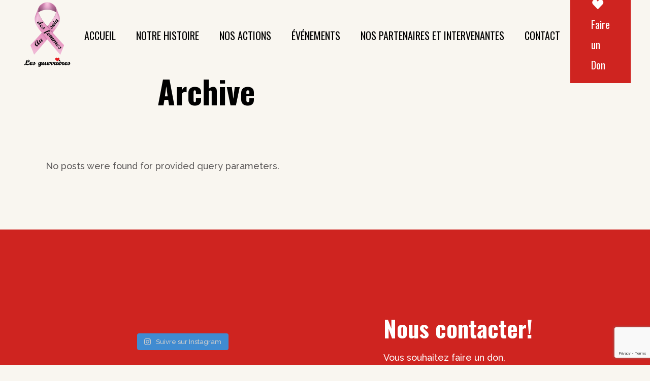

--- FILE ---
content_type: text/html; charset=UTF-8
request_url: https://les-guerrieres.org/team-category/aides-aux-services/
body_size: 16142
content:
<!DOCTYPE html>
<html dir="ltr" lang="fr-FR"
	prefix="og: https://ogp.me/ns#" >
<head>
	<meta charset="UTF-8">
	<meta name="viewport" content="width=device-width, initial-scale=1, user-scalable=yes">
	<link rel="profile" href="https://gmpg.org/xfn/11">
	
	
	<title>Aides aux services - Les Guerrières</title>

		<!-- All in One SEO 4.2.9 - aioseo.com -->
		<meta name="robots" content="max-image-preview:large" />
		<link rel="canonical" href="https://les-guerrieres.org/team-category/aides-aux-services/" />
		<meta name="generator" content="All in One SEO (AIOSEO) 4.2.9 " />
		<script type="application/ld+json" class="aioseo-schema">
			{"@context":"https:\/\/schema.org","@graph":[{"@type":"BreadcrumbList","@id":"https:\/\/les-guerrieres.org\/team-category\/aides-aux-services\/#breadcrumblist","itemListElement":[{"@type":"ListItem","@id":"https:\/\/les-guerrieres.org\/#listItem","position":1,"item":{"@type":"WebPage","@id":"https:\/\/les-guerrieres.org\/","name":"Accueil","description":"L\u2019aventure de l\u2019association \u00ab Les Guerri\u00e8res \u00bb a d\u00e9but\u00e9 en octobre 2014; Isabelle Barri\u00e8re, 43 ans, se remet lentement de son troisi\u00e8me cancer (2000\/2003\/2012).","url":"https:\/\/les-guerrieres.org\/"},"nextItem":"https:\/\/les-guerrieres.org\/team-category\/aides-aux-services\/#listItem"},{"@type":"ListItem","@id":"https:\/\/les-guerrieres.org\/team-category\/aides-aux-services\/#listItem","position":2,"item":{"@type":"WebPage","@id":"https:\/\/les-guerrieres.org\/team-category\/aides-aux-services\/","name":"Aides aux services","url":"https:\/\/les-guerrieres.org\/team-category\/aides-aux-services\/"},"previousItem":"https:\/\/les-guerrieres.org\/#listItem"}]},{"@type":"CollectionPage","@id":"https:\/\/les-guerrieres.org\/team-category\/aides-aux-services\/#collectionpage","url":"https:\/\/les-guerrieres.org\/team-category\/aides-aux-services\/","name":"Aides aux services - Les Guerri\u00e8res","inLanguage":"fr-FR","isPartOf":{"@id":"https:\/\/les-guerrieres.org\/#website"},"breadcrumb":{"@id":"https:\/\/les-guerrieres.org\/team-category\/aides-aux-services\/#breadcrumblist"}},{"@type":"Organization","@id":"https:\/\/les-guerrieres.org\/#organization","name":"Les Guerri\u00e8res","url":"https:\/\/les-guerrieres.org\/"},{"@type":"WebSite","@id":"https:\/\/les-guerrieres.org\/#website","url":"https:\/\/les-guerrieres.org\/","name":"Les Guerri\u00e8res","description":"Association pour la lutte contre le cancer","inLanguage":"fr-FR","publisher":{"@id":"https:\/\/les-guerrieres.org\/#organization"}}]}
		</script>
		<!-- All in One SEO -->

<link rel='dns-prefetch' href='//www.google.com' />
<link rel='dns-prefetch' href='//fonts.googleapis.com' />
<link rel="alternate" type="application/rss+xml" title="Les Guerrières &raquo; Flux" href="https://les-guerrieres.org/feed/" />
<link rel="alternate" type="application/rss+xml" title="Les Guerrières &raquo; Flux des commentaires" href="https://les-guerrieres.org/comments/feed/" />
<link rel="alternate" type="application/rss+xml" title="Flux pour Les Guerrières &raquo; Aides aux services Team Category" href="https://les-guerrieres.org/team-category/aides-aux-services/feed/" />
		<!-- This site uses the Google Analytics by MonsterInsights plugin v8.12.1 - Using Analytics tracking - https://www.monsterinsights.com/ -->
							<script
				src="//www.googletagmanager.com/gtag/js?id=G-GQ6KWL56X3"  data-cfasync="false" data-wpfc-render="false" type="text/javascript" async></script>
			<script data-cfasync="false" data-wpfc-render="false" type="text/javascript">
				var mi_version = '8.12.1';
				var mi_track_user = true;
				var mi_no_track_reason = '';
				
								var disableStrs = [
										'ga-disable-G-GQ6KWL56X3',
														];

				/* Function to detect opted out users */
				function __gtagTrackerIsOptedOut() {
					for (var index = 0; index < disableStrs.length; index++) {
						if (document.cookie.indexOf(disableStrs[index] + '=true') > -1) {
							return true;
						}
					}

					return false;
				}

				/* Disable tracking if the opt-out cookie exists. */
				if (__gtagTrackerIsOptedOut()) {
					for (var index = 0; index < disableStrs.length; index++) {
						window[disableStrs[index]] = true;
					}
				}

				/* Opt-out function */
				function __gtagTrackerOptout() {
					for (var index = 0; index < disableStrs.length; index++) {
						document.cookie = disableStrs[index] + '=true; expires=Thu, 31 Dec 2099 23:59:59 UTC; path=/';
						window[disableStrs[index]] = true;
					}
				}

				if ('undefined' === typeof gaOptout) {
					function gaOptout() {
						__gtagTrackerOptout();
					}
				}
								window.dataLayer = window.dataLayer || [];

				window.MonsterInsightsDualTracker = {
					helpers: {},
					trackers: {},
				};
				if (mi_track_user) {
					function __gtagDataLayer() {
						dataLayer.push(arguments);
					}

					function __gtagTracker(type, name, parameters) {
						if (!parameters) {
							parameters = {};
						}

						if (parameters.send_to) {
							__gtagDataLayer.apply(null, arguments);
							return;
						}

						if (type === 'event') {
														parameters.send_to = monsterinsights_frontend.v4_id;
							var hookName = name;
							if (typeof parameters['event_category'] !== 'undefined') {
								hookName = parameters['event_category'] + ':' + name;
							}

							if (typeof MonsterInsightsDualTracker.trackers[hookName] !== 'undefined') {
								MonsterInsightsDualTracker.trackers[hookName](parameters);
							} else {
								__gtagDataLayer('event', name, parameters);
							}
							
													} else {
							__gtagDataLayer.apply(null, arguments);
						}
					}

					__gtagTracker('js', new Date());
					__gtagTracker('set', {
						'developer_id.dZGIzZG': true,
											});
										__gtagTracker('config', 'G-GQ6KWL56X3', {"forceSSL":"true","link_attribution":"true"} );
															window.gtag = __gtagTracker;										(function () {
						/* https://developers.google.com/analytics/devguides/collection/analyticsjs/ */
						/* ga and __gaTracker compatibility shim. */
						var noopfn = function () {
							return null;
						};
						var newtracker = function () {
							return new Tracker();
						};
						var Tracker = function () {
							return null;
						};
						var p = Tracker.prototype;
						p.get = noopfn;
						p.set = noopfn;
						p.send = function () {
							var args = Array.prototype.slice.call(arguments);
							args.unshift('send');
							__gaTracker.apply(null, args);
						};
						var __gaTracker = function () {
							var len = arguments.length;
							if (len === 0) {
								return;
							}
							var f = arguments[len - 1];
							if (typeof f !== 'object' || f === null || typeof f.hitCallback !== 'function') {
								if ('send' === arguments[0]) {
									var hitConverted, hitObject = false, action;
									if ('event' === arguments[1]) {
										if ('undefined' !== typeof arguments[3]) {
											hitObject = {
												'eventAction': arguments[3],
												'eventCategory': arguments[2],
												'eventLabel': arguments[4],
												'value': arguments[5] ? arguments[5] : 1,
											}
										}
									}
									if ('pageview' === arguments[1]) {
										if ('undefined' !== typeof arguments[2]) {
											hitObject = {
												'eventAction': 'page_view',
												'page_path': arguments[2],
											}
										}
									}
									if (typeof arguments[2] === 'object') {
										hitObject = arguments[2];
									}
									if (typeof arguments[5] === 'object') {
										Object.assign(hitObject, arguments[5]);
									}
									if ('undefined' !== typeof arguments[1].hitType) {
										hitObject = arguments[1];
										if ('pageview' === hitObject.hitType) {
											hitObject.eventAction = 'page_view';
										}
									}
									if (hitObject) {
										action = 'timing' === arguments[1].hitType ? 'timing_complete' : hitObject.eventAction;
										hitConverted = mapArgs(hitObject);
										__gtagTracker('event', action, hitConverted);
									}
								}
								return;
							}

							function mapArgs(args) {
								var arg, hit = {};
								var gaMap = {
									'eventCategory': 'event_category',
									'eventAction': 'event_action',
									'eventLabel': 'event_label',
									'eventValue': 'event_value',
									'nonInteraction': 'non_interaction',
									'timingCategory': 'event_category',
									'timingVar': 'name',
									'timingValue': 'value',
									'timingLabel': 'event_label',
									'page': 'page_path',
									'location': 'page_location',
									'title': 'page_title',
								};
								for (arg in args) {
																		if (!(!args.hasOwnProperty(arg) || !gaMap.hasOwnProperty(arg))) {
										hit[gaMap[arg]] = args[arg];
									} else {
										hit[arg] = args[arg];
									}
								}
								return hit;
							}

							try {
								f.hitCallback();
							} catch (ex) {
							}
						};
						__gaTracker.create = newtracker;
						__gaTracker.getByName = newtracker;
						__gaTracker.getAll = function () {
							return [];
						};
						__gaTracker.remove = noopfn;
						__gaTracker.loaded = true;
						window['__gaTracker'] = __gaTracker;
					})();
									} else {
										console.log("");
					(function () {
						function __gtagTracker() {
							return null;
						}

						window['__gtagTracker'] = __gtagTracker;
						window['gtag'] = __gtagTracker;
					})();
									}
			</script>
				<!-- / Google Analytics by MonsterInsights -->
		<style id='wp-img-auto-sizes-contain-inline-css' type='text/css'>
img:is([sizes=auto i],[sizes^="auto," i]){contain-intrinsic-size:3000px 1500px}
/*# sourceURL=wp-img-auto-sizes-contain-inline-css */
</style>
<link rel='stylesheet' id='mec-select2-style-css' href='https://les-guerrieres.org/wp-content/plugins/modern-events-calendar-lite/assets/packages/select2/select2.min.css?ver=6.8.2' type='text/css' media='all' />
<link rel='stylesheet' id='mec-font-icons-css' href='https://les-guerrieres.org/wp-content/plugins/modern-events-calendar-lite/assets/css/iconfonts.css?ver=6.9' type='text/css' media='all' />
<link rel='stylesheet' id='mec-frontend-style-css' href='https://les-guerrieres.org/wp-content/plugins/modern-events-calendar-lite/assets/css/frontend.min.css?ver=6.8.2' type='text/css' media='all' />
<link rel='stylesheet' id='mec-tooltip-style-css' href='https://les-guerrieres.org/wp-content/plugins/modern-events-calendar-lite/assets/packages/tooltip/tooltip.css?ver=6.9' type='text/css' media='all' />
<link rel='stylesheet' id='mec-tooltip-shadow-style-css' href='https://les-guerrieres.org/wp-content/plugins/modern-events-calendar-lite/assets/packages/tooltip/tooltipster-sideTip-shadow.min.css?ver=6.9' type='text/css' media='all' />
<link rel='stylesheet' id='featherlight-css' href='https://les-guerrieres.org/wp-content/plugins/modern-events-calendar-lite/assets/packages/featherlight/featherlight.css?ver=6.9' type='text/css' media='all' />
<link rel='stylesheet' id='mec-google-fonts-css' href='//fonts.googleapis.com/css?family=Montserrat%3A400%2C700%7CRoboto%3A100%2C300%2C400%2C700&#038;ver=6.9' type='text/css' media='all' />
<link rel='stylesheet' id='mec-lity-style-css' href='https://les-guerrieres.org/wp-content/plugins/modern-events-calendar-lite/assets/packages/lity/lity.min.css?ver=6.9' type='text/css' media='all' />
<link rel='stylesheet' id='mec-general-calendar-style-css' href='https://les-guerrieres.org/wp-content/plugins/modern-events-calendar-lite/assets/css/mec-general-calendar.css?ver=6.9' type='text/css' media='all' />
<link rel='stylesheet' id='sbi_styles-css' href='https://les-guerrieres.org/wp-content/plugins/instagram-feed/css/sbi-styles.min.css?ver=6.1' type='text/css' media='all' />
<link rel='stylesheet' id='dripicons-css' href='https://les-guerrieres.org/wp-content/plugins/rightcause-core/inc/icons/dripicons/assets/css/dripicons.min.css?ver=6.9' type='text/css' media='all' />
<link rel='stylesheet' id='elegant-icons-css' href='https://les-guerrieres.org/wp-content/plugins/rightcause-core/inc/icons/elegant-icons/assets/css/elegant-icons.min.css?ver=6.9' type='text/css' media='all' />
<link rel='stylesheet' id='font-awesome-css' href='https://les-guerrieres.org/wp-content/plugins/rightcause-core/inc/icons/font-awesome/assets/css/all.min.css?ver=6.9' type='text/css' media='all' />
<link rel='stylesheet' id='fontkiko-css' href='https://les-guerrieres.org/wp-content/plugins/rightcause-core/inc/icons/fontkiko/assets/css/fontkiko.min.css?ver=6.9' type='text/css' media='all' />
<link rel='stylesheet' id='ionicons-css' href='https://les-guerrieres.org/wp-content/plugins/rightcause-core/inc/icons/ionicons/assets/css/ionicons.min.css?ver=6.9' type='text/css' media='all' />
<link rel='stylesheet' id='linea-icons-css' href='https://les-guerrieres.org/wp-content/plugins/rightcause-core/inc/icons/linea-icons/assets/css/linea-icons.min.css?ver=6.9' type='text/css' media='all' />
<link rel='stylesheet' id='linear-icons-css' href='https://les-guerrieres.org/wp-content/plugins/rightcause-core/inc/icons/linear-icons/assets/css/linear-icons.min.css?ver=6.9' type='text/css' media='all' />
<link rel='stylesheet' id='material-icons-css' href='https://fonts.googleapis.com/icon?family=Material+Icons&#038;ver=6.9' type='text/css' media='all' />
<link rel='stylesheet' id='simple-line-icons-css' href='https://les-guerrieres.org/wp-content/plugins/rightcause-core/inc/icons/simple-line-icons/assets/css/simple-line-icons.min.css?ver=6.9' type='text/css' media='all' />
<style id='wp-emoji-styles-inline-css' type='text/css'>

	img.wp-smiley, img.emoji {
		display: inline !important;
		border: none !important;
		box-shadow: none !important;
		height: 1em !important;
		width: 1em !important;
		margin: 0 0.07em !important;
		vertical-align: -0.1em !important;
		background: none !important;
		padding: 0 !important;
	}
/*# sourceURL=wp-emoji-styles-inline-css */
</style>
<link rel='stylesheet' id='wp-block-library-css' href='https://les-guerrieres.org/wp-includes/css/dist/block-library/style.min.css?ver=6.9' type='text/css' media='all' />
<style id='global-styles-inline-css' type='text/css'>
:root{--wp--preset--aspect-ratio--square: 1;--wp--preset--aspect-ratio--4-3: 4/3;--wp--preset--aspect-ratio--3-4: 3/4;--wp--preset--aspect-ratio--3-2: 3/2;--wp--preset--aspect-ratio--2-3: 2/3;--wp--preset--aspect-ratio--16-9: 16/9;--wp--preset--aspect-ratio--9-16: 9/16;--wp--preset--color--black: #000000;--wp--preset--color--cyan-bluish-gray: #abb8c3;--wp--preset--color--white: #ffffff;--wp--preset--color--pale-pink: #f78da7;--wp--preset--color--vivid-red: #cf2e2e;--wp--preset--color--luminous-vivid-orange: #ff6900;--wp--preset--color--luminous-vivid-amber: #fcb900;--wp--preset--color--light-green-cyan: #7bdcb5;--wp--preset--color--vivid-green-cyan: #00d084;--wp--preset--color--pale-cyan-blue: #8ed1fc;--wp--preset--color--vivid-cyan-blue: #0693e3;--wp--preset--color--vivid-purple: #9b51e0;--wp--preset--gradient--vivid-cyan-blue-to-vivid-purple: linear-gradient(135deg,rgb(6,147,227) 0%,rgb(155,81,224) 100%);--wp--preset--gradient--light-green-cyan-to-vivid-green-cyan: linear-gradient(135deg,rgb(122,220,180) 0%,rgb(0,208,130) 100%);--wp--preset--gradient--luminous-vivid-amber-to-luminous-vivid-orange: linear-gradient(135deg,rgb(252,185,0) 0%,rgb(255,105,0) 100%);--wp--preset--gradient--luminous-vivid-orange-to-vivid-red: linear-gradient(135deg,rgb(255,105,0) 0%,rgb(207,46,46) 100%);--wp--preset--gradient--very-light-gray-to-cyan-bluish-gray: linear-gradient(135deg,rgb(238,238,238) 0%,rgb(169,184,195) 100%);--wp--preset--gradient--cool-to-warm-spectrum: linear-gradient(135deg,rgb(74,234,220) 0%,rgb(151,120,209) 20%,rgb(207,42,186) 40%,rgb(238,44,130) 60%,rgb(251,105,98) 80%,rgb(254,248,76) 100%);--wp--preset--gradient--blush-light-purple: linear-gradient(135deg,rgb(255,206,236) 0%,rgb(152,150,240) 100%);--wp--preset--gradient--blush-bordeaux: linear-gradient(135deg,rgb(254,205,165) 0%,rgb(254,45,45) 50%,rgb(107,0,62) 100%);--wp--preset--gradient--luminous-dusk: linear-gradient(135deg,rgb(255,203,112) 0%,rgb(199,81,192) 50%,rgb(65,88,208) 100%);--wp--preset--gradient--pale-ocean: linear-gradient(135deg,rgb(255,245,203) 0%,rgb(182,227,212) 50%,rgb(51,167,181) 100%);--wp--preset--gradient--electric-grass: linear-gradient(135deg,rgb(202,248,128) 0%,rgb(113,206,126) 100%);--wp--preset--gradient--midnight: linear-gradient(135deg,rgb(2,3,129) 0%,rgb(40,116,252) 100%);--wp--preset--font-size--small: 13px;--wp--preset--font-size--medium: 20px;--wp--preset--font-size--large: 36px;--wp--preset--font-size--x-large: 42px;--wp--preset--spacing--20: 0.44rem;--wp--preset--spacing--30: 0.67rem;--wp--preset--spacing--40: 1rem;--wp--preset--spacing--50: 1.5rem;--wp--preset--spacing--60: 2.25rem;--wp--preset--spacing--70: 3.38rem;--wp--preset--spacing--80: 5.06rem;--wp--preset--shadow--natural: 6px 6px 9px rgba(0, 0, 0, 0.2);--wp--preset--shadow--deep: 12px 12px 50px rgba(0, 0, 0, 0.4);--wp--preset--shadow--sharp: 6px 6px 0px rgba(0, 0, 0, 0.2);--wp--preset--shadow--outlined: 6px 6px 0px -3px rgb(255, 255, 255), 6px 6px rgb(0, 0, 0);--wp--preset--shadow--crisp: 6px 6px 0px rgb(0, 0, 0);}:where(.is-layout-flex){gap: 0.5em;}:where(.is-layout-grid){gap: 0.5em;}body .is-layout-flex{display: flex;}.is-layout-flex{flex-wrap: wrap;align-items: center;}.is-layout-flex > :is(*, div){margin: 0;}body .is-layout-grid{display: grid;}.is-layout-grid > :is(*, div){margin: 0;}:where(.wp-block-columns.is-layout-flex){gap: 2em;}:where(.wp-block-columns.is-layout-grid){gap: 2em;}:where(.wp-block-post-template.is-layout-flex){gap: 1.25em;}:where(.wp-block-post-template.is-layout-grid){gap: 1.25em;}.has-black-color{color: var(--wp--preset--color--black) !important;}.has-cyan-bluish-gray-color{color: var(--wp--preset--color--cyan-bluish-gray) !important;}.has-white-color{color: var(--wp--preset--color--white) !important;}.has-pale-pink-color{color: var(--wp--preset--color--pale-pink) !important;}.has-vivid-red-color{color: var(--wp--preset--color--vivid-red) !important;}.has-luminous-vivid-orange-color{color: var(--wp--preset--color--luminous-vivid-orange) !important;}.has-luminous-vivid-amber-color{color: var(--wp--preset--color--luminous-vivid-amber) !important;}.has-light-green-cyan-color{color: var(--wp--preset--color--light-green-cyan) !important;}.has-vivid-green-cyan-color{color: var(--wp--preset--color--vivid-green-cyan) !important;}.has-pale-cyan-blue-color{color: var(--wp--preset--color--pale-cyan-blue) !important;}.has-vivid-cyan-blue-color{color: var(--wp--preset--color--vivid-cyan-blue) !important;}.has-vivid-purple-color{color: var(--wp--preset--color--vivid-purple) !important;}.has-black-background-color{background-color: var(--wp--preset--color--black) !important;}.has-cyan-bluish-gray-background-color{background-color: var(--wp--preset--color--cyan-bluish-gray) !important;}.has-white-background-color{background-color: var(--wp--preset--color--white) !important;}.has-pale-pink-background-color{background-color: var(--wp--preset--color--pale-pink) !important;}.has-vivid-red-background-color{background-color: var(--wp--preset--color--vivid-red) !important;}.has-luminous-vivid-orange-background-color{background-color: var(--wp--preset--color--luminous-vivid-orange) !important;}.has-luminous-vivid-amber-background-color{background-color: var(--wp--preset--color--luminous-vivid-amber) !important;}.has-light-green-cyan-background-color{background-color: var(--wp--preset--color--light-green-cyan) !important;}.has-vivid-green-cyan-background-color{background-color: var(--wp--preset--color--vivid-green-cyan) !important;}.has-pale-cyan-blue-background-color{background-color: var(--wp--preset--color--pale-cyan-blue) !important;}.has-vivid-cyan-blue-background-color{background-color: var(--wp--preset--color--vivid-cyan-blue) !important;}.has-vivid-purple-background-color{background-color: var(--wp--preset--color--vivid-purple) !important;}.has-black-border-color{border-color: var(--wp--preset--color--black) !important;}.has-cyan-bluish-gray-border-color{border-color: var(--wp--preset--color--cyan-bluish-gray) !important;}.has-white-border-color{border-color: var(--wp--preset--color--white) !important;}.has-pale-pink-border-color{border-color: var(--wp--preset--color--pale-pink) !important;}.has-vivid-red-border-color{border-color: var(--wp--preset--color--vivid-red) !important;}.has-luminous-vivid-orange-border-color{border-color: var(--wp--preset--color--luminous-vivid-orange) !important;}.has-luminous-vivid-amber-border-color{border-color: var(--wp--preset--color--luminous-vivid-amber) !important;}.has-light-green-cyan-border-color{border-color: var(--wp--preset--color--light-green-cyan) !important;}.has-vivid-green-cyan-border-color{border-color: var(--wp--preset--color--vivid-green-cyan) !important;}.has-pale-cyan-blue-border-color{border-color: var(--wp--preset--color--pale-cyan-blue) !important;}.has-vivid-cyan-blue-border-color{border-color: var(--wp--preset--color--vivid-cyan-blue) !important;}.has-vivid-purple-border-color{border-color: var(--wp--preset--color--vivid-purple) !important;}.has-vivid-cyan-blue-to-vivid-purple-gradient-background{background: var(--wp--preset--gradient--vivid-cyan-blue-to-vivid-purple) !important;}.has-light-green-cyan-to-vivid-green-cyan-gradient-background{background: var(--wp--preset--gradient--light-green-cyan-to-vivid-green-cyan) !important;}.has-luminous-vivid-amber-to-luminous-vivid-orange-gradient-background{background: var(--wp--preset--gradient--luminous-vivid-amber-to-luminous-vivid-orange) !important;}.has-luminous-vivid-orange-to-vivid-red-gradient-background{background: var(--wp--preset--gradient--luminous-vivid-orange-to-vivid-red) !important;}.has-very-light-gray-to-cyan-bluish-gray-gradient-background{background: var(--wp--preset--gradient--very-light-gray-to-cyan-bluish-gray) !important;}.has-cool-to-warm-spectrum-gradient-background{background: var(--wp--preset--gradient--cool-to-warm-spectrum) !important;}.has-blush-light-purple-gradient-background{background: var(--wp--preset--gradient--blush-light-purple) !important;}.has-blush-bordeaux-gradient-background{background: var(--wp--preset--gradient--blush-bordeaux) !important;}.has-luminous-dusk-gradient-background{background: var(--wp--preset--gradient--luminous-dusk) !important;}.has-pale-ocean-gradient-background{background: var(--wp--preset--gradient--pale-ocean) !important;}.has-electric-grass-gradient-background{background: var(--wp--preset--gradient--electric-grass) !important;}.has-midnight-gradient-background{background: var(--wp--preset--gradient--midnight) !important;}.has-small-font-size{font-size: var(--wp--preset--font-size--small) !important;}.has-medium-font-size{font-size: var(--wp--preset--font-size--medium) !important;}.has-large-font-size{font-size: var(--wp--preset--font-size--large) !important;}.has-x-large-font-size{font-size: var(--wp--preset--font-size--x-large) !important;}
/*# sourceURL=global-styles-inline-css */
</style>

<style id='classic-theme-styles-inline-css' type='text/css'>
/*! This file is auto-generated */
.wp-block-button__link{color:#fff;background-color:#32373c;border-radius:9999px;box-shadow:none;text-decoration:none;padding:calc(.667em + 2px) calc(1.333em + 2px);font-size:1.125em}.wp-block-file__button{background:#32373c;color:#fff;text-decoration:none}
/*# sourceURL=/wp-includes/css/classic-themes.min.css */
</style>
<link rel='stylesheet' id='contact-form-7-css' href='https://les-guerrieres.org/wp-content/plugins/contact-form-7/includes/css/styles.css?ver=5.6.4' type='text/css' media='all' />
<link rel='stylesheet' id='ctf_styles-css' href='https://les-guerrieres.org/wp-content/plugins/custom-twitter-feeds/css/ctf-styles.min.css?ver=2.0.3' type='text/css' media='all' />
<style id='woocommerce-inline-inline-css' type='text/css'>
.woocommerce form .form-row .required { visibility: visible; }
/*# sourceURL=woocommerce-inline-inline-css */
</style>
<link rel='stylesheet' id='give-styles-css' href='https://les-guerrieres.org/wp-content/plugins/give/assets/dist/css/give.css?ver=2.23.2' type='text/css' media='all' />
<link rel='stylesheet' id='give-donation-summary-style-frontend-css' href='https://les-guerrieres.org/wp-content/plugins/give/assets/dist/css/give-donation-summary.css?ver=2.23.2' type='text/css' media='all' />
<link rel='stylesheet' id='swiper-css' href='https://les-guerrieres.org/wp-content/plugins/qi-addons-for-elementor/assets/plugins/swiper/swiper.min.css?ver=6.9' type='text/css' media='all' />
<link rel='stylesheet' id='qi-addons-for-elementor-grid-style-css' href='https://les-guerrieres.org/wp-content/plugins/qi-addons-for-elementor/assets/css/grid.min.css?ver=6.9' type='text/css' media='all' />
<link rel='stylesheet' id='qi-addons-for-elementor-helper-parts-style-css' href='https://les-guerrieres.org/wp-content/plugins/qi-addons-for-elementor/assets/css/helper-parts.min.css?ver=6.9' type='text/css' media='all' />
<link rel='stylesheet' id='qi-addons-for-elementor-style-css' href='https://les-guerrieres.org/wp-content/plugins/qi-addons-for-elementor/assets/css/main.min.css?ver=6.9' type='text/css' media='all' />
<link rel='stylesheet' id='select2-css' href='https://les-guerrieres.org/wp-content/plugins/woocommerce/assets/css/select2.css?ver=7.1.0' type='text/css' media='all' />
<link rel='stylesheet' id='rightcause-core-dashboard-style-css' href='https://les-guerrieres.org/wp-content/plugins/rightcause-core/inc/core-dashboard/assets/css/core-dashboard.min.css?ver=6.9' type='text/css' media='all' />
<link rel='stylesheet' id='rightcause-main-css' href='https://les-guerrieres.org/wp-content/themes/rightcause/assets/css/main.min.css?ver=6.9' type='text/css' media='all' />
<link rel='stylesheet' id='rightcause-core-style-css' href='https://les-guerrieres.org/wp-content/plugins/rightcause-core/assets/css/rightcause-core.min.css?ver=6.9' type='text/css' media='all' />
<link rel='stylesheet' id='slick-css' href='https://les-guerrieres.org/wp-content/themes/rightcause/assets/plugins/slick/slick.css?ver=6.9' type='text/css' media='all' />
<link rel='stylesheet' id='magnific-popup-css' href='https://les-guerrieres.org/wp-content/themes/rightcause/assets/plugins/magnific-popup/magnific-popup.css?ver=6.9' type='text/css' media='all' />
<link rel='stylesheet' id='rightcause-google-fonts-css' href='https://fonts.googleapis.com/css?family=Oswald%3A300%2C400%2C500%2C600%2C700%7CRaleway%3A300%2C400%2C500%2C600%2C700%7CCedarville+Cursive%3A300%2C400%2C500%2C600%2C700&#038;subset=latin-ext&#038;ver=1.0.0' type='text/css' media='all' />
<link rel='stylesheet' id='rightcause-style-css' href='https://les-guerrieres.org/wp-content/themes/rightcause/style.css?ver=6.9' type='text/css' media='all' />
<style id='rightcause-style-inline-css' type='text/css'>
.single-post { background-image: url(https://les-guerrieres.org/wp-content/uploads/2020/03/donation-single-bckg-img.jpg);background-position: center 0px;background-repeat: no-repeat;}#qodef-page-footer-top-area { background-color: #cf2420;}#qodef-page-footer-bottom-area { background-color: #cf2420;}body { background-color: #f9f6f0;}.single-give_forms { background-image: url(https://les-guerrieres.org/wp-content/uploads/2020/03/donation-single-bckg-img.jpg);background-position: center 0px;background-repeat: no-repeat;}#qodef-page-spinner .qodef-m-inner { background-color: #f4f1eb;}
/*# sourceURL=rightcause-style-inline-css */
</style>
<script type="text/javascript" src="https://les-guerrieres.org/wp-includes/js/jquery/jquery.min.js?ver=3.7.1" id="jquery-core-js"></script>
<script type="text/javascript" src="https://les-guerrieres.org/wp-includes/js/jquery/jquery-migrate.min.js?ver=3.4.1" id="jquery-migrate-js"></script>
<script type="text/javascript" src="https://les-guerrieres.org/wp-content/plugins/modern-events-calendar-lite/assets/js/mec-general-calendar.js?ver=6.8.2" id="mec-general-calendar-script-js"></script>
<script type="text/javascript" src="https://les-guerrieres.org/wp-content/plugins/modern-events-calendar-lite/assets/packages/tooltip/tooltip.js?ver=6.8.2" id="mec-tooltip-script-js"></script>
<script type="text/javascript" id="mec-frontend-script-js-extra">
/* <![CDATA[ */
var mecdata = {"day":"jour","days":"jours","hour":"heure","hours":"heures","minute":"minute","minutes":"minutes","second":"seconde","seconds":"secondes","next":"Suivant","prev":"Pr\u00e9c\u00e9dent","elementor_edit_mode":"no","recapcha_key":"","ajax_url":"https://les-guerrieres.org/wp-admin/admin-ajax.php","fes_nonce":"9c4ddd413a","fes_thankyou_page_time":"2000","fes_upload_nonce":"0a839bed9d","current_year":"2026","current_month":"01","datepicker_format":"yy-mm-dd&Y-m-d"};
//# sourceURL=mec-frontend-script-js-extra
/* ]]> */
</script>
<script type="text/javascript" src="https://les-guerrieres.org/wp-content/plugins/modern-events-calendar-lite/assets/js/frontend.js?ver=6.8.2" id="mec-frontend-script-js"></script>
<script type="text/javascript" src="https://les-guerrieres.org/wp-content/plugins/modern-events-calendar-lite/assets/js/events.js?ver=6.8.2" id="mec-events-script-js"></script>
<script type="text/javascript" src="https://les-guerrieres.org/wp-content/plugins/google-analytics-for-wordpress/assets/js/frontend-gtag.min.js?ver=8.12.1" id="monsterinsights-frontend-script-js"></script>
<script data-cfasync="false" data-wpfc-render="false" type="text/javascript" id='monsterinsights-frontend-script-js-extra'>/* <![CDATA[ */
var monsterinsights_frontend = {"js_events_tracking":"true","download_extensions":"doc,pdf,ppt,zip,xls,docx,pptx,xlsx","inbound_paths":"[{\"path\":\"\\\/go\\\/\",\"label\":\"affiliate\"},{\"path\":\"\\\/recommend\\\/\",\"label\":\"affiliate\"}]","home_url":"https:\/\/les-guerrieres.org","hash_tracking":"false","ua":"","v4_id":"G-GQ6KWL56X3"};/* ]]> */
</script>
<script type="text/javascript" src="https://les-guerrieres.org/wp-includes/js/dist/hooks.min.js?ver=dd5603f07f9220ed27f1" id="wp-hooks-js"></script>
<script type="text/javascript" src="https://les-guerrieres.org/wp-includes/js/dist/i18n.min.js?ver=c26c3dc7bed366793375" id="wp-i18n-js"></script>
<script type="text/javascript" id="wp-i18n-js-after">
/* <![CDATA[ */
wp.i18n.setLocaleData( { 'text direction\u0004ltr': [ 'ltr' ] } );
//# sourceURL=wp-i18n-js-after
/* ]]> */
</script>
<script type="text/javascript" id="give-js-extra">
/* <![CDATA[ */
var give_global_vars = {"ajaxurl":"https://les-guerrieres.org/wp-admin/admin-ajax.php","checkout_nonce":"50aa9131fc","currency":"USD","currency_sign":"$","currency_pos":"before","thousands_separator":",","decimal_separator":".","no_gateway":"Veuillez s\u00e9lectionner votre mode de paiement.","bad_minimum":"Le montant du don minimum pour ce formulaire est de","bad_maximum":"Le montant maximum du don personnalis\u00e9 pour ce formulaire est","general_loading":"Chargement\u2026","purchase_loading":"Veuillez patienter\u2026","textForOverlayScreen":"\u003Ch3\u003EEn cours...\u003C/h3\u003E\u003Cp\u003EThis will only take a second!\u003C/p\u003E","number_decimals":"2","is_test_mode":"","give_version":"2.23.2","magnific_options":{"main_class":"give-modal","close_on_bg_click":false},"form_translation":{"payment-mode":"Veuillez s\u00e9lectionner un moyen de paiement.","give_first":"Veuillez saisir votre pr\u00e9nom.","give_last":"Veuillez saisir votre nom.","give_email":"Veuillez saisir une adresse de messagerie valide.","give_user_login":"Identifiant ou adresse de messagerie non valide.","give_user_pass":"Saisir un mot de passe.","give_user_pass_confirm":"Confirmer le mot de passe.","give_agree_to_terms":"Vous devez \u00eatre d\u2019accord avec les termes et conditions."},"confirm_email_sent_message":"Veuillez v\u00e9rifier votre e-mail et cliquer sur le lien pour acc\u00e9der \u00e0 votre historique complet de dons.","ajax_vars":{"ajaxurl":"https://les-guerrieres.org/wp-admin/admin-ajax.php","ajaxNonce":"bf9fe6ff91","loading":"En cours de chargement","select_option":"Veuillez s\u00e9lectionner une option","default_gateway":"manual","permalinks":"1","number_decimals":2},"cookie_hash":"82f112327dbb9809b1eca8d5b8a87aba","session_nonce_cookie_name":"wp-give_session_reset_nonce_82f112327dbb9809b1eca8d5b8a87aba","session_cookie_name":"wp-give_session_82f112327dbb9809b1eca8d5b8a87aba","delete_session_nonce_cookie":"0"};
var giveApiSettings = {"root":"https://les-guerrieres.org/wp-json/give-api/v2/","rest_base":"give-api/v2"};
//# sourceURL=give-js-extra
/* ]]> */
</script>
<script type="text/javascript" id="give-js-translations">
/* <![CDATA[ */
( function( domain, translations ) {
	var localeData = translations.locale_data[ domain ] || translations.locale_data.messages;
	localeData[""].domain = domain;
	wp.i18n.setLocaleData( localeData, domain );
} )( "give", {"translation-revision-date":"2022-11-17 23:17:53+0000","generator":"GlotPress\/4.0.0-alpha.3","domain":"messages","locale_data":{"messages":{"":{"domain":"messages","plural-forms":"nplurals=2; plural=n > 1;","lang":"fr"},"Dismiss this notice.":["Supprimer ce message."]}},"comment":{"reference":"assets\/dist\/js\/give.js"}} );
//# sourceURL=give-js-translations
/* ]]> */
</script>
<script type="text/javascript" src="https://les-guerrieres.org/wp-content/plugins/give/assets/dist/js/give.js?ver=66dd85b7d7527a57" id="give-js"></script>
<link rel="https://api.w.org/" href="https://les-guerrieres.org/wp-json/" /><link rel="EditURI" type="application/rsd+xml" title="RSD" href="https://les-guerrieres.org/xmlrpc.php?rsd" />
<meta name="generator" content="WordPress 6.9" />
<meta name="generator" content="WooCommerce 7.1.0" />
<meta name="generator" content="Give v2.23.2" />
	<noscript><style>.woocommerce-product-gallery{ opacity: 1 !important; }</style></noscript>
	<meta name="generator" content="Powered by Slider Revolution 6.5.15 - responsive, Mobile-Friendly Slider Plugin for WordPress with comfortable drag and drop interface." />
<link rel="icon" href="https://les-guerrieres.org/wp-content/uploads/2022/12/cropped-favicon-les-guerrieres-32x32.png" sizes="32x32" />
<link rel="icon" href="https://les-guerrieres.org/wp-content/uploads/2022/12/cropped-favicon-les-guerrieres-192x192.png" sizes="192x192" />
<link rel="apple-touch-icon" href="https://les-guerrieres.org/wp-content/uploads/2022/12/cropped-favicon-les-guerrieres-180x180.png" />
<meta name="msapplication-TileImage" content="https://les-guerrieres.org/wp-content/uploads/2022/12/cropped-favicon-les-guerrieres-270x270.png" />
<script>function setREVStartSize(e){
			//window.requestAnimationFrame(function() {
				window.RSIW = window.RSIW===undefined ? window.innerWidth : window.RSIW;
				window.RSIH = window.RSIH===undefined ? window.innerHeight : window.RSIH;
				try {
					var pw = document.getElementById(e.c).parentNode.offsetWidth,
						newh;
					pw = pw===0 || isNaN(pw) ? window.RSIW : pw;
					e.tabw = e.tabw===undefined ? 0 : parseInt(e.tabw);
					e.thumbw = e.thumbw===undefined ? 0 : parseInt(e.thumbw);
					e.tabh = e.tabh===undefined ? 0 : parseInt(e.tabh);
					e.thumbh = e.thumbh===undefined ? 0 : parseInt(e.thumbh);
					e.tabhide = e.tabhide===undefined ? 0 : parseInt(e.tabhide);
					e.thumbhide = e.thumbhide===undefined ? 0 : parseInt(e.thumbhide);
					e.mh = e.mh===undefined || e.mh=="" || e.mh==="auto" ? 0 : parseInt(e.mh,0);
					if(e.layout==="fullscreen" || e.l==="fullscreen")
						newh = Math.max(e.mh,window.RSIH);
					else{
						e.gw = Array.isArray(e.gw) ? e.gw : [e.gw];
						for (var i in e.rl) if (e.gw[i]===undefined || e.gw[i]===0) e.gw[i] = e.gw[i-1];
						e.gh = e.el===undefined || e.el==="" || (Array.isArray(e.el) && e.el.length==0)? e.gh : e.el;
						e.gh = Array.isArray(e.gh) ? e.gh : [e.gh];
						for (var i in e.rl) if (e.gh[i]===undefined || e.gh[i]===0) e.gh[i] = e.gh[i-1];
											
						var nl = new Array(e.rl.length),
							ix = 0,
							sl;
						e.tabw = e.tabhide>=pw ? 0 : e.tabw;
						e.thumbw = e.thumbhide>=pw ? 0 : e.thumbw;
						e.tabh = e.tabhide>=pw ? 0 : e.tabh;
						e.thumbh = e.thumbhide>=pw ? 0 : e.thumbh;
						for (var i in e.rl) nl[i] = e.rl[i]<window.RSIW ? 0 : e.rl[i];
						sl = nl[0];
						for (var i in nl) if (sl>nl[i] && nl[i]>0) { sl = nl[i]; ix=i;}
						var m = pw>(e.gw[ix]+e.tabw+e.thumbw) ? 1 : (pw-(e.tabw+e.thumbw)) / (e.gw[ix]);
						newh =  (e.gh[ix] * m) + (e.tabh + e.thumbh);
					}
					var el = document.getElementById(e.c);
					if (el!==null && el) el.style.height = newh+"px";
					el = document.getElementById(e.c+"_wrapper");
					if (el!==null && el) {
						el.style.height = newh+"px";
						el.style.display = "block";
					}
				} catch(e){
					console.log("Failure at Presize of Slider:" + e)
				}
			//});
		  };</script>
<style type="text/css">:root,::before,::after{--mec-color-skin: #40d9f1;--mec-container-normal-width: 1196px;--mec-container-large-width: 1690px;--mec-fes-main-color: #40d9f1;--mec-fes-main-color-rgba-1: rgba(64, 217, 241, 0.12);--mec-fes-main-color-rgba-2: rgba(64, 217, 241, 0.23);--mec-fes-main-color-rgba-3: rgba(64, 217, 241, 0.03);--mec-fes-main-color-rgba-4: rgba(64, 217, 241, 0.3);--mec-fes-main-color-rgba-5: rgb(64 217 241 / 7%)--mec-fes-main-color-rgba-6: rgba(64, 217, 241, 0.2);--mec-fluent-main-color: #ade7ff;--mec-fluent-main-color-rgba-1: rgba(173, 231, 255, 0.3);--mec-fluent-main-color-rgba-2: rgba(173, 231, 255, 0.8);--mec-fluent-main-color-rgba-3: rgba(173, 231, 255, 0.1);--mec-fluent-main-color-rgba-4: rgba(173, 231, 255, 0.2);--mec-fluent-main-color-rgba-5: rgba(173, 231, 255, 0.7);--mec-fluent-main-color-rgba-6: rgba(173, 231, 255, 0.7);--mec-fluent-bold-color: #00acf8;--mec-fluent-bg-hover-color: #ebf9ff;--mec-fluent-bg-color: #f5f7f8;--mec-fluent-second-bg-color: #d6eef9;}</style><link rel='stylesheet' id='rs-plugin-settings-css' href='https://les-guerrieres.org/wp-content/plugins/revslider/public/assets/css/rs6.css?ver=6.5.15' type='text/css' media='all' />
<style id='rs-plugin-settings-inline-css' type='text/css'>
#rs-demo-id {}
/*# sourceURL=rs-plugin-settings-inline-css */
</style>
</head>
<body class="archive tax-team-category term-aides-aux-services term-55 wp-theme-rightcause theme-rightcause qode-framework-1.1.8 woocommerce-no-js qodef-qi--no-touch qi-addons-for-elementor-1.5.5 qodef-age-verification--opened qodef-back-to-top--enabled  qodef-content-grid-1300 qodef-header--standard qodef-header-appearance--none qodef-mobile-header--standard qodef-drop-down-second--full-width rightcause-core-1.1 rightcause-1.2 qodef-header-standard--center qodef-search--covers-header elementor-default elementor-kit-6" itemscope itemtype="https://schema.org/WebPage">
		<div id="qodef-page-wrapper" class="">
		<header id="qodef-page-header">
		<div id="qodef-page-header-inner" >
		<a itemprop="url" class="qodef-header-logo-link qodef-height--set" href="https://les-guerrieres.org/" style="height:138px" rel="home">
	<img width="106" height="138" src="https://les-guerrieres.org/wp-content/uploads/2022/11/LOGO-LES-GUERRIERES.png" class="qodef-header-logo-image qodef--main" alt="logo main" />	<img width="106" height="138" src="https://les-guerrieres.org/wp-content/uploads/2022/11/LOGO-LES-GUERRIERES.png" class="qodef-header-logo-image qodef--dark" alt="logo dark" />	<img width="205" height="106" src="https://les-guerrieres.org/wp-content/uploads/2020/04/logo-2-white.png" class="qodef-header-logo-image qodef--light" alt="logo light" /></a>	<nav class="qodef-header-navigation" role="navigation" aria-label="Top Menu">
		<ul id="menu-menu-principal-1" class="menu"><li class="menu-item menu-item-type-post_type menu-item-object-page menu-item-home menu-item-4914"><a href="https://les-guerrieres.org/"><span class="qodef-menu-item-text">ACCUEIL</span></a></li>
<li class="menu-item menu-item-type-post_type menu-item-object-page menu-item-4821"><a href="https://les-guerrieres.org/notre-histoire/"><span class="qodef-menu-item-text">NOTRE HISTOIRE</span></a></li>
<li class="menu-item menu-item-type-post_type menu-item-object-page menu-item-5004"><a href="https://les-guerrieres.org/nos-actions/"><span class="qodef-menu-item-text">NOS ACTIONS</span></a></li>
<li class="menu-item menu-item-type-post_type menu-item-object-page menu-item-5053"><a href="https://les-guerrieres.org/evenements-sportifs/"><span class="qodef-menu-item-text">ÉVÉNEMENTS</span></a></li>
<li class="menu-item menu-item-type-post_type menu-item-object-page menu-item-5235"><a href="https://les-guerrieres.org/nos-partenaires-et-intervenantes/"><span class="qodef-menu-item-text">NOS PARTENAIRES ET INTERVENANTES</span></a></li>
<li class="menu-item menu-item-type-post_type menu-item-object-page menu-item-4923"><a href="https://les-guerrieres.org/contactez-nous/"><span class="qodef-menu-item-text">CONTACT</span></a></li>
</ul>	</nav>
	<div class="qodef-widget-holder">
		<div id="text-6" class="widget widget_text qodef-header-widget-area-one" data-area="header-widget-one">			<div class="textwidget"><a class="qodef-shortcode qodef-m  qodef-button qodef-layout--filled  qodef-html--link" href="/faire-un-don" target="_self" data-hover-background-color="#C00E0A" style="background-color: #CF2420">
        <span class="qodef-m-icon-wrapper">
		<span class="qodef-shortcode qodef-m  qodef-icon-holder qodef-size--default qodef-layout--normal" data-hover-background-color="#C00E0A" >	        <span class="qodef-icon-fontkiko kiko-heart-symbol qodef-icon qodef-e" style="font-weight: 600;font-size: 22px" ></span>    </span>	</span>
    	<span class="qodef-m-text">Faire un Don</span>
</a>

</div>
		</div>	</div>
	</div>
	</header><header id="qodef-page-mobile-header">
		<div id="qodef-page-mobile-header-inner">
		<a itemprop="url" class="qodef-mobile-header-logo-link" href="https://les-guerrieres.org/" style="height:200px" rel="home">
	<img width="106" height="138" src="https://les-guerrieres.org/wp-content/uploads/2022/11/LOGO-LES-GUERRIERES.png" class="qodef-header-logo-image qodef--main" alt="logo main" />	<img width="205" height="106" src="https://les-guerrieres.org/wp-content/uploads/2020/04/logo-2-white.png" class="qodef-header-logo-image qodef--dark" alt="logo dark" /><img width="205" height="106" src="https://les-guerrieres.org/wp-content/uploads/2020/04/logo-2-white.png" class="qodef-header-logo-image qodef--light" alt="logo light" /></a><a class="qodef-mobile-header-opener" href="#"><span class="qodef-icon-font-awesome fa fa-bars" ></span></a>	<nav class="qodef-mobile-header-navigation" role="navigation" aria-label="Mobile Menu">
		<ul id="menu-menu-principal-3" class="qodef-content-grid"><li class="menu-item menu-item-type-post_type menu-item-object-page menu-item-home menu-item-4914"><a href="https://les-guerrieres.org/"><span class="qodef-menu-item-text">ACCUEIL</span></a></li>
<li class="menu-item menu-item-type-post_type menu-item-object-page menu-item-4821"><a href="https://les-guerrieres.org/notre-histoire/"><span class="qodef-menu-item-text">NOTRE HISTOIRE</span></a></li>
<li class="menu-item menu-item-type-post_type menu-item-object-page menu-item-5004"><a href="https://les-guerrieres.org/nos-actions/"><span class="qodef-menu-item-text">NOS ACTIONS</span></a></li>
<li class="menu-item menu-item-type-post_type menu-item-object-page menu-item-5053"><a href="https://les-guerrieres.org/evenements-sportifs/"><span class="qodef-menu-item-text">ÉVÉNEMENTS</span></a></li>
<li class="menu-item menu-item-type-post_type menu-item-object-page menu-item-5235"><a href="https://les-guerrieres.org/nos-partenaires-et-intervenantes/"><span class="qodef-menu-item-text">NOS PARTENAIRES ET INTERVENANTES</span></a></li>
<li class="menu-item menu-item-type-post_type menu-item-object-page menu-item-4923"><a href="https://les-guerrieres.org/contactez-nous/"><span class="qodef-menu-item-text">CONTACT</span></a></li>
</ul>	</nav>
	</div>
	</header>		<div id="qodef-page-outer">
			<div class="qodef-page-title qodef-m qodef-title--standard qodef-alignment--left qodef-vertical-alignment--header-bottom">
		<div class="qodef-m-inner">
		<div class="qodef-m-content qodef-content-grid ">
        <h1 class="qodef-m-title entry-title">
        Archive    </h1>
</div>	</div>
	</div>			<div id="qodef-page-inner" class="qodef-content-grid"><main id="qodef-page-content" class="qodef-grid qodef-layout--template ">
	<div class="qodef-grid-inner clear">
		<div class="qodef-grid-item qodef-page-content-section qodef-col--12">
		<div class="qodef-blog qodef-m qodef--list">
		<p class="qodef-m-posts-not-found qodef-grid-item">No posts were found for provided query parameters.</p>	</div>
</div>	</div>
</main>
			</div><!-- close #qodef-page-inner div from header.php -->
		</div><!-- close #qodef-page-outer div from header.php -->
		<footer id="qodef-page-footer" >
		<div id="qodef-page-footer-top-area">
		<div id="qodef-page-footer-top-area-inner" class="qodef-content-grid">
			<div class="qodef-grid qodef-layout--columns qodef-responsive--custom qodef-col-num--2 qodef-col-num--834--1 qodef-col-num--768--1 qodef-col-num--680--1 qodef-col-num--480--1">
				<div class="qodef-grid-inner clear">
											<div class="qodef-grid-item">
							<div id="block-9" class="widget widget_block" data-area="footer_top_area_column_1"><p>
<div id="sb_instagram"  class="sbi sbi_mob_col_1 sbi_tab_col_2 sbi_col_4 sbi_width_resp" style="padding-bottom: 10px;" data-feedid="*2"  data-res="auto" data-cols="4" data-colsmobile="1" data-colstablet="2" data-num="20" data-nummobile="20" data-shortcode-atts="{&quot;feed&quot;:&quot;2&quot;}"  data-postid="" data-locatornonce="8b8b2d750a" data-sbi-flags="favorLocal">
	
    <div id="sbi_images"  style="padding: 5px;">
		    </div>

	<div id="sbi_load" >

	
			<span class="sbi_follow_btn sbi_custom">
        <a href="https://www.instagram.com/les_guerrieres_ales/" style="background: rgb(64,139,209);" target="_blank" rel="nofollow noopener">
            <svg class="svg-inline--fa fa-instagram fa-w-14" aria-hidden="true" data-fa-processed="" aria-label="Instagram" data-prefix="fab" data-icon="instagram" role="img" viewBox="0 0 448 512">
	                <path fill="currentColor" d="M224.1 141c-63.6 0-114.9 51.3-114.9 114.9s51.3 114.9 114.9 114.9S339 319.5 339 255.9 287.7 141 224.1 141zm0 189.6c-41.1 0-74.7-33.5-74.7-74.7s33.5-74.7 74.7-74.7 74.7 33.5 74.7 74.7-33.6 74.7-74.7 74.7zm146.4-194.3c0 14.9-12 26.8-26.8 26.8-14.9 0-26.8-12-26.8-26.8s12-26.8 26.8-26.8 26.8 12 26.8 26.8zm76.1 27.2c-1.7-35.9-9.9-67.7-36.2-93.9-26.2-26.2-58-34.4-93.9-36.2-37-2.1-147.9-2.1-184.9 0-35.8 1.7-67.6 9.9-93.9 36.1s-34.4 58-36.2 93.9c-2.1 37-2.1 147.9 0 184.9 1.7 35.9 9.9 67.7 36.2 93.9s58 34.4 93.9 36.2c37 2.1 147.9 2.1 184.9 0 35.9-1.7 67.7-9.9 93.9-36.2 26.2-26.2 34.4-58 36.2-93.9 2.1-37 2.1-147.8 0-184.8zM398.8 388c-7.8 19.6-22.9 34.7-42.6 42.6-29.5 11.7-99.5 9-132.1 9s-102.7 2.6-132.1-9c-19.6-7.8-34.7-22.9-42.6-42.6-11.7-29.5-9-99.5-9-132.1s-2.6-102.7 9-132.1c7.8-19.6 22.9-34.7 42.6-42.6 29.5-11.7 99.5-9 132.1-9s102.7-2.6 132.1 9c19.6 7.8 34.7 22.9 42.6 42.6 11.7 29.5 9 99.5 9 132.1s2.7 102.7-9 132.1z"></path>
	            </svg>            <span>Suivre sur Instagram</span>
        </a>
    </span>
	
</div>

	    <span class="sbi_resized_image_data" data-feed-id="*2" data-resized="[]">
	</span>
	</div>

</p>
</div>						</div>
											<div class="qodef-grid-item">
							<div id="text-13" class="widget widget_text" data-area="footer_top_area_column_2">			<div class="textwidget"><div class="qodef-padding-left-100 qodef-light--skin qodef-margin-8-768">
<div class="qodef-widget-wrap ">
<div class="qodef-widget-container">
<h2 style="margin: -16px 0 13px 0;">Nous contacter!</h2>
</div>
</div>
<div style="margin-bottom: 41px;">
<div class="qodef-widget-container">
<div class=" qodef-padding-0-1024 qodef-text padding-0-680" style="padding-right: 115px;">
<p>Vous souhaitez faire un don, Contactez-nous</p>
</div>
</div>
</div>
<div class="qodef-widget-container">
<h5 class="qodef-m-title" style="color: #fff; font-weight: bold;">Téléphone: <a class="qodef-custom-link-opacity qodef-light" style="color: #fff; font-weight: bold; display: inline;" href="tel:0624524145">06 83 33 07 43</a></h5>
<h5 class="qodef-m-title" style="color: #fff; font-weight: bold;">Email: <a class="qodef-custom-link-opacity qodef-light" style="color: #fff; font-weight: bold; display: inline;" href="mailto:lesguerrieres.ales@gmail.com">lesguerrieres.ales@gmail.com</a></h5>
</div>
</div>
</div>
		</div>						</div>
									</div>
			</div>
		</div>
	</div>
	<div id="qodef-page-footer-bottom-area">
		<div id="qodef-page-footer-bottom-area-inner" class="qodef-content-grid">
			<div class="qodef-grid qodef-layout--columns qodef-responsive--custom qodef-col-num--2 qodef-col-num--1024--2 qodef-col-num--768--1 qodef-col-num--680--1 qodef-col-num--480--1">
				<div class="qodef-grid-inner clear">
											<div class="qodef-grid-item">
							<div id="text-3" class="widget widget_text" data-area="footer_bottom_area_column_1">			<div class="textwidget"><div class="qodef-footer-bottom-nav"><a style="color: #fff; margin-right: 10px; display: inline;" href="https://les-guerrieres.org/notre-histoire/">Histoire</a> <a style="color: #fff; margin-right: 10px; display: inline;" href="https://les-guerrieres.org/faire-un-don">Faire un don</a> <a style="color: #fff; margin-right: 10px; display: inline;" href="/nos-mecenes-et-intervenants">Partenaires et Intervenantes</a><a style="color: #fff; margin-right: 10px; display: inline;" href="https://www.facebook.com/LesGuerrieresAles" target="_blank" rel="noopener">Fb.</a><a style="color: #fff; margin-right: 10px; display: inline;" href="https://www.instagram.com/les_guerrieres_ales/" target="_blank" rel="noopener">In.</a></div>
</div>
		</div>						</div>
											<div class="qodef-grid-item">
							<div id="text-2" class="widget widget_text" data-area="footer_bottom_area_column_2">			<div class="textwidget"><div class="qodef-768-left-align qodef-margin-8-768" style="text-align: right; color: #fff; margin-top: 3px;"><span class="qodef-custom-link-text">© Copyright 2025, Les Guerrières</span> <a class="qodef-custom-link-text" style="color: #fff; display: inline;" href="#" target="blank" rel="noopener">Crée par O10COM</a></div>
</div>
		</div>						</div>
									</div>
			</div>
		</div>
	</div>
</footer><a id="qodef-back-to-top" href="#">
    <span class="qodef-back-to-top-icon">
		<span class="qodef-icon-ionicons ion-ios-arrow-up" ></span>    </span>
    <span class="qodef-back-to-top-label">
		top    </span>
</a>
	</div><!-- close #qodef-page-wrapper div from header.php -->
	
		<script>
			window.RS_MODULES = window.RS_MODULES || {};
			window.RS_MODULES.modules = window.RS_MODULES.modules || {};
			window.RS_MODULES.waiting = window.RS_MODULES.waiting || [];
			window.RS_MODULES.defered = true;
			window.RS_MODULES.moduleWaiting = window.RS_MODULES.moduleWaiting || {};
			window.RS_MODULES.type = 'compiled';
		</script>
		<script type="speculationrules">
{"prefetch":[{"source":"document","where":{"and":[{"href_matches":"/*"},{"not":{"href_matches":["/wp-*.php","/wp-admin/*","/wp-content/uploads/*","/wp-content/*","/wp-content/plugins/*","/wp-content/themes/rightcause/*","/*\\?(.+)"]}},{"not":{"selector_matches":"a[rel~=\"nofollow\"]"}},{"not":{"selector_matches":".no-prefetch, .no-prefetch a"}}]},"eagerness":"conservative"}]}
</script>
<!-- Instagram Feed JS -->
<script type="text/javascript">
var sbiajaxurl = "https://les-guerrieres.org/wp-admin/admin-ajax.php";
</script>
	<script type="text/javascript">
		(function () {
			var c = document.body.className;
			c = c.replace(/woocommerce-no-js/, 'woocommerce-js');
			document.body.className = c;
		})();
	</script>
	<script type="text/javascript" src="https://les-guerrieres.org/wp-includes/js/jquery/ui/core.min.js?ver=1.13.3" id="jquery-ui-core-js"></script>
<script type="text/javascript" src="https://les-guerrieres.org/wp-includes/js/jquery/ui/datepicker.min.js?ver=1.13.3" id="jquery-ui-datepicker-js"></script>
<script type="text/javascript" id="jquery-ui-datepicker-js-after">
/* <![CDATA[ */
jQuery(function(jQuery){jQuery.datepicker.setDefaults({"closeText":"Fermer","currentText":"Aujourd\u2019hui","monthNames":["janvier","f\u00e9vrier","mars","avril","mai","juin","juillet","ao\u00fbt","septembre","octobre","novembre","d\u00e9cembre"],"monthNamesShort":["Jan","F\u00e9v","Mar","Avr","Mai","Juin","Juil","Ao\u00fbt","Sep","Oct","Nov","D\u00e9c"],"nextText":"Suivant","prevText":"Pr\u00e9c\u00e9dent","dayNames":["dimanche","lundi","mardi","mercredi","jeudi","vendredi","samedi"],"dayNamesShort":["dim","lun","mar","mer","jeu","ven","sam"],"dayNamesMin":["D","L","M","M","J","V","S"],"dateFormat":"MM d, yy","firstDay":1,"isRTL":false});});
//# sourceURL=jquery-ui-datepicker-js-after
/* ]]> */
</script>
<script type="text/javascript" src="https://les-guerrieres.org/wp-content/plugins/modern-events-calendar-lite/assets/js/jquery.typewatch.js?ver=6.8.2" id="mec-typekit-script-js"></script>
<script type="text/javascript" src="https://les-guerrieres.org/wp-content/plugins/modern-events-calendar-lite/assets/packages/featherlight/featherlight.js?ver=6.8.2" id="featherlight-js"></script>
<script type="text/javascript" src="https://les-guerrieres.org/wp-content/plugins/modern-events-calendar-lite/assets/packages/select2/select2.full.min.js?ver=6.8.2" id="mec-select2-script-js"></script>
<script type="text/javascript" src="https://les-guerrieres.org/wp-content/plugins/modern-events-calendar-lite/assets/packages/lity/lity.min.js?ver=6.8.2" id="mec-lity-script-js"></script>
<script type="text/javascript" src="https://les-guerrieres.org/wp-content/plugins/modern-events-calendar-lite/assets/packages/colorbrightness/colorbrightness.min.js?ver=6.8.2" id="mec-colorbrightness-script-js"></script>
<script type="text/javascript" src="https://les-guerrieres.org/wp-content/plugins/modern-events-calendar-lite/assets/packages/owl-carousel/owl.carousel.min.js?ver=6.8.2" id="mec-owl-carousel-script-js"></script>
<script type="text/javascript" src="https://les-guerrieres.org/wp-content/plugins/contact-form-7/includes/swv/js/index.js?ver=5.6.4" id="swv-js"></script>
<script type="text/javascript" id="contact-form-7-js-extra">
/* <![CDATA[ */
var wpcf7 = {"api":{"root":"https://les-guerrieres.org/wp-json/","namespace":"contact-form-7/v1"}};
//# sourceURL=contact-form-7-js-extra
/* ]]> */
</script>
<script type="text/javascript" src="https://les-guerrieres.org/wp-content/plugins/contact-form-7/includes/js/index.js?ver=5.6.4" id="contact-form-7-js"></script>
<script type="text/javascript" src="https://les-guerrieres.org/wp-content/plugins/revslider/public/assets/js/rbtools.min.js?ver=6.5.15" defer async id="tp-tools-js"></script>
<script type="text/javascript" src="https://les-guerrieres.org/wp-content/plugins/revslider/public/assets/js/rs6.min.js?ver=6.5.15" defer async id="revmin-js"></script>
<script type="text/javascript" src="https://les-guerrieres.org/wp-content/plugins/woocommerce/assets/js/jquery-blockui/jquery.blockUI.min.js?ver=2.7.0-wc.7.1.0" id="jquery-blockui-js"></script>
<script type="text/javascript" id="wc-add-to-cart-js-extra">
/* <![CDATA[ */
var wc_add_to_cart_params = {"ajax_url":"/wp-admin/admin-ajax.php","wc_ajax_url":"/?wc-ajax=%%endpoint%%","i18n_view_cart":"View cart","cart_url":"https://les-guerrieres.org/?page_id=14","is_cart":"","cart_redirect_after_add":"no"};
//# sourceURL=wc-add-to-cart-js-extra
/* ]]> */
</script>
<script type="text/javascript" src="https://les-guerrieres.org/wp-content/plugins/woocommerce/assets/js/frontend/add-to-cart.min.js?ver=7.1.0" id="wc-add-to-cart-js"></script>
<script type="text/javascript" src="https://les-guerrieres.org/wp-content/plugins/woocommerce/assets/js/js-cookie/js.cookie.min.js?ver=2.1.4-wc.7.1.0" id="js-cookie-js"></script>
<script type="text/javascript" id="woocommerce-js-extra">
/* <![CDATA[ */
var woocommerce_params = {"ajax_url":"/wp-admin/admin-ajax.php","wc_ajax_url":"/?wc-ajax=%%endpoint%%"};
//# sourceURL=woocommerce-js-extra
/* ]]> */
</script>
<script type="text/javascript" src="https://les-guerrieres.org/wp-content/plugins/woocommerce/assets/js/frontend/woocommerce.min.js?ver=7.1.0" id="woocommerce-js"></script>
<script type="text/javascript" id="wc-cart-fragments-js-extra">
/* <![CDATA[ */
var wc_cart_fragments_params = {"ajax_url":"/wp-admin/admin-ajax.php","wc_ajax_url":"/?wc-ajax=%%endpoint%%","cart_hash_key":"wc_cart_hash_3c26c2e5669df6ff7346c6f974cd27a3","fragment_name":"wc_fragments_3c26c2e5669df6ff7346c6f974cd27a3","request_timeout":"5000"};
//# sourceURL=wc-cart-fragments-js-extra
/* ]]> */
</script>
<script type="text/javascript" src="https://les-guerrieres.org/wp-content/plugins/woocommerce/assets/js/frontend/cart-fragments.min.js?ver=7.1.0" id="wc-cart-fragments-js"></script>
<script type="text/javascript" id="give-donation-summary-script-frontend-js-extra">
/* <![CDATA[ */
var GiveDonationSummaryData = {"currencyPrecisionLookup":{"USD":2,"EUR":2,"GBP":2,"AUD":2,"BRL":2,"CAD":2,"CZK":2,"DKK":2,"HKD":2,"HUF":2,"ILS":2,"JPY":0,"MYR":2,"MXN":2,"MAD":2,"NZD":2,"NOK":2,"PHP":2,"PLN":2,"SGD":2,"KRW":0,"ZAR":2,"SEK":2,"CHF":2,"TWD":2,"THB":2,"INR":2,"TRY":2,"IRR":2,"RUB":2,"AED":2,"AMD":2,"ANG":2,"ARS":2,"AWG":2,"BAM":2,"BDT":2,"BHD":3,"BMD":2,"BND":2,"BOB":2,"BSD":2,"BWP":2,"BZD":2,"CLP":0,"CNY":2,"COP":2,"CRC":2,"CUC":2,"CUP":2,"DOP":2,"EGP":2,"GIP":2,"GTQ":2,"HNL":2,"HRK":2,"IDR":2,"ISK":0,"JMD":2,"JOD":2,"KES":2,"KWD":2,"KYD":2,"MKD":2,"NPR":2,"OMR":3,"PEN":2,"PKR":2,"RON":2,"SAR":2,"SZL":2,"TOP":2,"TZS":2,"UAH":2,"UYU":2,"VEF":2,"XCD":2,"AFN":2,"ALL":2,"AOA":2,"AZN":2,"BBD":2,"BGN":2,"BIF":0,"BTC":8,"BTN":1,"BYR":2,"BYN":2,"CDF":2,"CVE":2,"DJF":0,"DZD":2,"ERN":2,"ETB":2,"FJD":2,"FKP":2,"GEL":2,"GGP":2,"GHS":2,"GMD":2,"GNF":0,"GYD":2,"HTG":2,"IMP":2,"IQD":2,"IRT":2,"JEP":2,"KGS":2,"KHR":0,"KMF":2,"KPW":0,"KZT":2,"LAK":0,"LBP":2,"LKR":0,"LRD":2,"LSL":2,"LYD":3,"MDL":2,"MGA":0,"MMK":2,"MNT":2,"MOP":2,"MRO":2,"MUR":2,"MVR":1,"MWK":2,"MZN":0,"NAD":2,"NGN":2,"NIO":2,"PAB":2,"PGK":2,"PRB":2,"PYG":2,"QAR":2,"RSD":2,"RWF":2,"SBD":2,"SCR":2,"SDG":2,"SHP":2,"SLL":2,"SOS":2,"SRD":2,"SSP":2,"STD":2,"SYP":2,"TJS":2,"TMT":2,"TND":3,"TTD":2,"UGX":2,"UZS":2,"VND":1,"VUV":0,"WST":2,"XAF":2,"XOF":2,"XPF":2,"YER":2,"ZMW":2},"recurringLabelLookup":[]};
//# sourceURL=give-donation-summary-script-frontend-js-extra
/* ]]> */
</script>
<script type="text/javascript" src="https://les-guerrieres.org/wp-content/plugins/give/assets/dist/js/give-donation-summary.js?ver=2.23.2" id="give-donation-summary-script-frontend-js"></script>
<script type="text/javascript" id="qi-addons-for-elementor-script-js-extra">
/* <![CDATA[ */
var qodefQiAddonsGlobal = {"vars":{"adminBarHeight":0,"iconArrowLeft":"\u003Csvg  xmlns=\"http://www.w3.org/2000/svg\" xmlns:xlink=\"http://www.w3.org/1999/xlink\" x=\"0px\" y=\"0px\" viewBox=\"0 0 34.2 32.3\" xml:space=\"preserve\" style=\"stroke-width: 2;\"\u003E\u003Cline x1=\"0.5\" y1=\"16\" x2=\"33.5\" y2=\"16\"/\u003E\u003Cline x1=\"0.3\" y1=\"16.5\" x2=\"16.2\" y2=\"0.7\"/\u003E\u003Cline x1=\"0\" y1=\"15.4\" x2=\"16.2\" y2=\"31.6\"/\u003E\u003C/svg\u003E","iconArrowRight":"\u003Csvg  xmlns=\"http://www.w3.org/2000/svg\" xmlns:xlink=\"http://www.w3.org/1999/xlink\" x=\"0px\" y=\"0px\" viewBox=\"0 0 34.2 32.3\" xml:space=\"preserve\" style=\"stroke-width: 2;\"\u003E\u003Cline x1=\"0\" y1=\"16\" x2=\"33\" y2=\"16\"/\u003E\u003Cline x1=\"17.3\" y1=\"0.7\" x2=\"33.2\" y2=\"16.5\"/\u003E\u003Cline x1=\"17.3\" y1=\"31.6\" x2=\"33.5\" y2=\"15.4\"/\u003E\u003C/svg\u003E","iconClose":"\u003Csvg  xmlns=\"http://www.w3.org/2000/svg\" xmlns:xlink=\"http://www.w3.org/1999/xlink\" x=\"0px\" y=\"0px\" viewBox=\"0 0 9.1 9.1\" xml:space=\"preserve\"\u003E\u003Cg\u003E\u003Cpath d=\"M8.5,0L9,0.6L5.1,4.5L9,8.5L8.5,9L4.5,5.1L0.6,9L0,8.5L4,4.5L0,0.6L0.6,0L4.5,4L8.5,0z\"/\u003E\u003C/g\u003E\u003C/svg\u003E"}};
//# sourceURL=qi-addons-for-elementor-script-js-extra
/* ]]> */
</script>
<script type="text/javascript" src="https://les-guerrieres.org/wp-content/plugins/qi-addons-for-elementor/assets/js/main.min.js?ver=6.9" id="qi-addons-for-elementor-script-js"></script>
<script type="text/javascript" src="https://les-guerrieres.org/wp-includes/js/hoverIntent.min.js?ver=1.10.2" id="hoverIntent-js"></script>
<script type="text/javascript" src="https://les-guerrieres.org/wp-content/plugins/rightcause-core/assets/plugins/jquery/jquery.easing.1.3.js?ver=6.9" id="jquery-easing-1.3-js"></script>
<script type="text/javascript" src="https://les-guerrieres.org/wp-content/plugins/rightcause-core/assets/plugins/modernizr/modernizr.js?ver=6.9" id="modernizr-js"></script>
<script type="text/javascript" src="https://les-guerrieres.org/wp-content/plugins/rightcause-core/assets/plugins/tweenmax/tweenmax.min.js?ver=6.9" id="tweenmax-js"></script>
<script type="text/javascript" src="https://les-guerrieres.org/wp-content/plugins/woocommerce/assets/js/select2/select2.full.min.js?ver=4.0.3-wc.7.1.0" id="select2-js"></script>
<script type="text/javascript" id="rightcause-main-js-js-extra">
/* <![CDATA[ */
var qodefGlobal = {"vars":{"adminBarHeight":0,"topAreaHeight":0,"restUrl":"https://les-guerrieres.org/wp-json/","restNonce":"c7c35320aa","qodefAjaxUrl":"https://les-guerrieres.org/wp-admin/admin-ajax.php","postReactionsRestRoute":"rightcause/v1/post-reaction","postReactionsNonce":"c7c35320aa","paginationRestRoute":"rightcause/v1/get-posts","paginationNonce":"c7c35320aa","authorPaginationRestRoute":"rightcause/v1/get-authors","authorPaginationNonce":"c7c35320aa","headerHeight":141,"mobileHeaderHeight":70}};
//# sourceURL=rightcause-main-js-js-extra
/* ]]> */
</script>
<script type="text/javascript" src="https://les-guerrieres.org/wp-content/themes/rightcause/assets/js/main.min.js?ver=6.9" id="rightcause-main-js-js"></script>
<script type="text/javascript" src="https://les-guerrieres.org/wp-content/plugins/rightcause-core/assets/js/rightcause-core.min.js?ver=6.9" id="rightcause-core-script-js"></script>
<script type="text/javascript" src="https://les-guerrieres.org/wp-content/themes/rightcause/assets/plugins/waitforimages/jquery.waitforimages.js?ver=6.9" id="waitforimages-js"></script>
<script type="text/javascript" src="https://les-guerrieres.org/wp-content/themes/rightcause/assets/plugins/appear/jquery.appear.js?ver=6.9" id="appear-js"></script>
<script type="text/javascript" src="https://les-guerrieres.org/wp-content/plugins/qi-addons-for-elementor/assets/plugins/swiper/swiper.min.js?ver=6.9" id="swiper-js"></script>
<script type="text/javascript" src="https://les-guerrieres.org/wp-content/themes/rightcause/assets/plugins/slick/slick.min.js?ver=6.9" id="slick-js"></script>
<script type="text/javascript" src="https://les-guerrieres.org/wp-content/themes/rightcause/assets/plugins/magnific-popup/jquery.magnific-popup.min.js?ver=6.9" id="magnific-popup-js"></script>
<script type="text/javascript" src="https://www.google.com/recaptcha/api.js?render=6Lc2EiYkAAAAAMYcTvGvFUhEq0pjL50Vsgm2AMAE&amp;ver=3.0" id="google-recaptcha-js"></script>
<script type="text/javascript" src="https://les-guerrieres.org/wp-includes/js/dist/vendor/wp-polyfill.min.js?ver=3.15.0" id="wp-polyfill-js"></script>
<script type="text/javascript" id="wpcf7-recaptcha-js-extra">
/* <![CDATA[ */
var wpcf7_recaptcha = {"sitekey":"6Lc2EiYkAAAAAMYcTvGvFUhEq0pjL50Vsgm2AMAE","actions":{"homepage":"homepage","contactform":"contactform"}};
//# sourceURL=wpcf7-recaptcha-js-extra
/* ]]> */
</script>
<script type="text/javascript" src="https://les-guerrieres.org/wp-content/plugins/contact-form-7/modules/recaptcha/index.js?ver=5.6.4" id="wpcf7-recaptcha-js"></script>
<script type="text/javascript" id="sbi_scripts-js-extra">
/* <![CDATA[ */
var sb_instagram_js_options = {"font_method":"svg","resized_url":"https://les-guerrieres.org/wp-content/uploads/sb-instagram-feed-images/","placeholder":"https://les-guerrieres.org/wp-content/plugins/instagram-feed/img/placeholder.png","ajax_url":"https://les-guerrieres.org/wp-admin/admin-ajax.php"};
//# sourceURL=sbi_scripts-js-extra
/* ]]> */
</script>
<script type="text/javascript" src="https://les-guerrieres.org/wp-content/plugins/instagram-feed/js/sbi-scripts.min.js?ver=6.1" id="sbi_scripts-js"></script>
<script id="wp-emoji-settings" type="application/json">
{"baseUrl":"https://s.w.org/images/core/emoji/17.0.2/72x72/","ext":".png","svgUrl":"https://s.w.org/images/core/emoji/17.0.2/svg/","svgExt":".svg","source":{"concatemoji":"https://les-guerrieres.org/wp-includes/js/wp-emoji-release.min.js?ver=6.9"}}
</script>
<script type="module">
/* <![CDATA[ */
/*! This file is auto-generated */
const a=JSON.parse(document.getElementById("wp-emoji-settings").textContent),o=(window._wpemojiSettings=a,"wpEmojiSettingsSupports"),s=["flag","emoji"];function i(e){try{var t={supportTests:e,timestamp:(new Date).valueOf()};sessionStorage.setItem(o,JSON.stringify(t))}catch(e){}}function c(e,t,n){e.clearRect(0,0,e.canvas.width,e.canvas.height),e.fillText(t,0,0);t=new Uint32Array(e.getImageData(0,0,e.canvas.width,e.canvas.height).data);e.clearRect(0,0,e.canvas.width,e.canvas.height),e.fillText(n,0,0);const a=new Uint32Array(e.getImageData(0,0,e.canvas.width,e.canvas.height).data);return t.every((e,t)=>e===a[t])}function p(e,t){e.clearRect(0,0,e.canvas.width,e.canvas.height),e.fillText(t,0,0);var n=e.getImageData(16,16,1,1);for(let e=0;e<n.data.length;e++)if(0!==n.data[e])return!1;return!0}function u(e,t,n,a){switch(t){case"flag":return n(e,"\ud83c\udff3\ufe0f\u200d\u26a7\ufe0f","\ud83c\udff3\ufe0f\u200b\u26a7\ufe0f")?!1:!n(e,"\ud83c\udde8\ud83c\uddf6","\ud83c\udde8\u200b\ud83c\uddf6")&&!n(e,"\ud83c\udff4\udb40\udc67\udb40\udc62\udb40\udc65\udb40\udc6e\udb40\udc67\udb40\udc7f","\ud83c\udff4\u200b\udb40\udc67\u200b\udb40\udc62\u200b\udb40\udc65\u200b\udb40\udc6e\u200b\udb40\udc67\u200b\udb40\udc7f");case"emoji":return!a(e,"\ud83e\u1fac8")}return!1}function f(e,t,n,a){let r;const o=(r="undefined"!=typeof WorkerGlobalScope&&self instanceof WorkerGlobalScope?new OffscreenCanvas(300,150):document.createElement("canvas")).getContext("2d",{willReadFrequently:!0}),s=(o.textBaseline="top",o.font="600 32px Arial",{});return e.forEach(e=>{s[e]=t(o,e,n,a)}),s}function r(e){var t=document.createElement("script");t.src=e,t.defer=!0,document.head.appendChild(t)}a.supports={everything:!0,everythingExceptFlag:!0},new Promise(t=>{let n=function(){try{var e=JSON.parse(sessionStorage.getItem(o));if("object"==typeof e&&"number"==typeof e.timestamp&&(new Date).valueOf()<e.timestamp+604800&&"object"==typeof e.supportTests)return e.supportTests}catch(e){}return null}();if(!n){if("undefined"!=typeof Worker&&"undefined"!=typeof OffscreenCanvas&&"undefined"!=typeof URL&&URL.createObjectURL&&"undefined"!=typeof Blob)try{var e="postMessage("+f.toString()+"("+[JSON.stringify(s),u.toString(),c.toString(),p.toString()].join(",")+"));",a=new Blob([e],{type:"text/javascript"});const r=new Worker(URL.createObjectURL(a),{name:"wpTestEmojiSupports"});return void(r.onmessage=e=>{i(n=e.data),r.terminate(),t(n)})}catch(e){}i(n=f(s,u,c,p))}t(n)}).then(e=>{for(const n in e)a.supports[n]=e[n],a.supports.everything=a.supports.everything&&a.supports[n],"flag"!==n&&(a.supports.everythingExceptFlag=a.supports.everythingExceptFlag&&a.supports[n]);var t;a.supports.everythingExceptFlag=a.supports.everythingExceptFlag&&!a.supports.flag,a.supports.everything||((t=a.source||{}).concatemoji?r(t.concatemoji):t.wpemoji&&t.twemoji&&(r(t.twemoji),r(t.wpemoji)))});
//# sourceURL=https://les-guerrieres.org/wp-includes/js/wp-emoji-loader.min.js
/* ]]> */
</script>
</body>
</html>

--- FILE ---
content_type: text/html; charset=utf-8
request_url: https://www.google.com/recaptcha/api2/anchor?ar=1&k=6Lc2EiYkAAAAAMYcTvGvFUhEq0pjL50Vsgm2AMAE&co=aHR0cHM6Ly9sZXMtZ3VlcnJpZXJlcy5vcmc6NDQz&hl=en&v=PoyoqOPhxBO7pBk68S4YbpHZ&size=invisible&anchor-ms=20000&execute-ms=30000&cb=dpk9pzjlqxfz
body_size: 48734
content:
<!DOCTYPE HTML><html dir="ltr" lang="en"><head><meta http-equiv="Content-Type" content="text/html; charset=UTF-8">
<meta http-equiv="X-UA-Compatible" content="IE=edge">
<title>reCAPTCHA</title>
<style type="text/css">
/* cyrillic-ext */
@font-face {
  font-family: 'Roboto';
  font-style: normal;
  font-weight: 400;
  font-stretch: 100%;
  src: url(//fonts.gstatic.com/s/roboto/v48/KFO7CnqEu92Fr1ME7kSn66aGLdTylUAMa3GUBHMdazTgWw.woff2) format('woff2');
  unicode-range: U+0460-052F, U+1C80-1C8A, U+20B4, U+2DE0-2DFF, U+A640-A69F, U+FE2E-FE2F;
}
/* cyrillic */
@font-face {
  font-family: 'Roboto';
  font-style: normal;
  font-weight: 400;
  font-stretch: 100%;
  src: url(//fonts.gstatic.com/s/roboto/v48/KFO7CnqEu92Fr1ME7kSn66aGLdTylUAMa3iUBHMdazTgWw.woff2) format('woff2');
  unicode-range: U+0301, U+0400-045F, U+0490-0491, U+04B0-04B1, U+2116;
}
/* greek-ext */
@font-face {
  font-family: 'Roboto';
  font-style: normal;
  font-weight: 400;
  font-stretch: 100%;
  src: url(//fonts.gstatic.com/s/roboto/v48/KFO7CnqEu92Fr1ME7kSn66aGLdTylUAMa3CUBHMdazTgWw.woff2) format('woff2');
  unicode-range: U+1F00-1FFF;
}
/* greek */
@font-face {
  font-family: 'Roboto';
  font-style: normal;
  font-weight: 400;
  font-stretch: 100%;
  src: url(//fonts.gstatic.com/s/roboto/v48/KFO7CnqEu92Fr1ME7kSn66aGLdTylUAMa3-UBHMdazTgWw.woff2) format('woff2');
  unicode-range: U+0370-0377, U+037A-037F, U+0384-038A, U+038C, U+038E-03A1, U+03A3-03FF;
}
/* math */
@font-face {
  font-family: 'Roboto';
  font-style: normal;
  font-weight: 400;
  font-stretch: 100%;
  src: url(//fonts.gstatic.com/s/roboto/v48/KFO7CnqEu92Fr1ME7kSn66aGLdTylUAMawCUBHMdazTgWw.woff2) format('woff2');
  unicode-range: U+0302-0303, U+0305, U+0307-0308, U+0310, U+0312, U+0315, U+031A, U+0326-0327, U+032C, U+032F-0330, U+0332-0333, U+0338, U+033A, U+0346, U+034D, U+0391-03A1, U+03A3-03A9, U+03B1-03C9, U+03D1, U+03D5-03D6, U+03F0-03F1, U+03F4-03F5, U+2016-2017, U+2034-2038, U+203C, U+2040, U+2043, U+2047, U+2050, U+2057, U+205F, U+2070-2071, U+2074-208E, U+2090-209C, U+20D0-20DC, U+20E1, U+20E5-20EF, U+2100-2112, U+2114-2115, U+2117-2121, U+2123-214F, U+2190, U+2192, U+2194-21AE, U+21B0-21E5, U+21F1-21F2, U+21F4-2211, U+2213-2214, U+2216-22FF, U+2308-230B, U+2310, U+2319, U+231C-2321, U+2336-237A, U+237C, U+2395, U+239B-23B7, U+23D0, U+23DC-23E1, U+2474-2475, U+25AF, U+25B3, U+25B7, U+25BD, U+25C1, U+25CA, U+25CC, U+25FB, U+266D-266F, U+27C0-27FF, U+2900-2AFF, U+2B0E-2B11, U+2B30-2B4C, U+2BFE, U+3030, U+FF5B, U+FF5D, U+1D400-1D7FF, U+1EE00-1EEFF;
}
/* symbols */
@font-face {
  font-family: 'Roboto';
  font-style: normal;
  font-weight: 400;
  font-stretch: 100%;
  src: url(//fonts.gstatic.com/s/roboto/v48/KFO7CnqEu92Fr1ME7kSn66aGLdTylUAMaxKUBHMdazTgWw.woff2) format('woff2');
  unicode-range: U+0001-000C, U+000E-001F, U+007F-009F, U+20DD-20E0, U+20E2-20E4, U+2150-218F, U+2190, U+2192, U+2194-2199, U+21AF, U+21E6-21F0, U+21F3, U+2218-2219, U+2299, U+22C4-22C6, U+2300-243F, U+2440-244A, U+2460-24FF, U+25A0-27BF, U+2800-28FF, U+2921-2922, U+2981, U+29BF, U+29EB, U+2B00-2BFF, U+4DC0-4DFF, U+FFF9-FFFB, U+10140-1018E, U+10190-1019C, U+101A0, U+101D0-101FD, U+102E0-102FB, U+10E60-10E7E, U+1D2C0-1D2D3, U+1D2E0-1D37F, U+1F000-1F0FF, U+1F100-1F1AD, U+1F1E6-1F1FF, U+1F30D-1F30F, U+1F315, U+1F31C, U+1F31E, U+1F320-1F32C, U+1F336, U+1F378, U+1F37D, U+1F382, U+1F393-1F39F, U+1F3A7-1F3A8, U+1F3AC-1F3AF, U+1F3C2, U+1F3C4-1F3C6, U+1F3CA-1F3CE, U+1F3D4-1F3E0, U+1F3ED, U+1F3F1-1F3F3, U+1F3F5-1F3F7, U+1F408, U+1F415, U+1F41F, U+1F426, U+1F43F, U+1F441-1F442, U+1F444, U+1F446-1F449, U+1F44C-1F44E, U+1F453, U+1F46A, U+1F47D, U+1F4A3, U+1F4B0, U+1F4B3, U+1F4B9, U+1F4BB, U+1F4BF, U+1F4C8-1F4CB, U+1F4D6, U+1F4DA, U+1F4DF, U+1F4E3-1F4E6, U+1F4EA-1F4ED, U+1F4F7, U+1F4F9-1F4FB, U+1F4FD-1F4FE, U+1F503, U+1F507-1F50B, U+1F50D, U+1F512-1F513, U+1F53E-1F54A, U+1F54F-1F5FA, U+1F610, U+1F650-1F67F, U+1F687, U+1F68D, U+1F691, U+1F694, U+1F698, U+1F6AD, U+1F6B2, U+1F6B9-1F6BA, U+1F6BC, U+1F6C6-1F6CF, U+1F6D3-1F6D7, U+1F6E0-1F6EA, U+1F6F0-1F6F3, U+1F6F7-1F6FC, U+1F700-1F7FF, U+1F800-1F80B, U+1F810-1F847, U+1F850-1F859, U+1F860-1F887, U+1F890-1F8AD, U+1F8B0-1F8BB, U+1F8C0-1F8C1, U+1F900-1F90B, U+1F93B, U+1F946, U+1F984, U+1F996, U+1F9E9, U+1FA00-1FA6F, U+1FA70-1FA7C, U+1FA80-1FA89, U+1FA8F-1FAC6, U+1FACE-1FADC, U+1FADF-1FAE9, U+1FAF0-1FAF8, U+1FB00-1FBFF;
}
/* vietnamese */
@font-face {
  font-family: 'Roboto';
  font-style: normal;
  font-weight: 400;
  font-stretch: 100%;
  src: url(//fonts.gstatic.com/s/roboto/v48/KFO7CnqEu92Fr1ME7kSn66aGLdTylUAMa3OUBHMdazTgWw.woff2) format('woff2');
  unicode-range: U+0102-0103, U+0110-0111, U+0128-0129, U+0168-0169, U+01A0-01A1, U+01AF-01B0, U+0300-0301, U+0303-0304, U+0308-0309, U+0323, U+0329, U+1EA0-1EF9, U+20AB;
}
/* latin-ext */
@font-face {
  font-family: 'Roboto';
  font-style: normal;
  font-weight: 400;
  font-stretch: 100%;
  src: url(//fonts.gstatic.com/s/roboto/v48/KFO7CnqEu92Fr1ME7kSn66aGLdTylUAMa3KUBHMdazTgWw.woff2) format('woff2');
  unicode-range: U+0100-02BA, U+02BD-02C5, U+02C7-02CC, U+02CE-02D7, U+02DD-02FF, U+0304, U+0308, U+0329, U+1D00-1DBF, U+1E00-1E9F, U+1EF2-1EFF, U+2020, U+20A0-20AB, U+20AD-20C0, U+2113, U+2C60-2C7F, U+A720-A7FF;
}
/* latin */
@font-face {
  font-family: 'Roboto';
  font-style: normal;
  font-weight: 400;
  font-stretch: 100%;
  src: url(//fonts.gstatic.com/s/roboto/v48/KFO7CnqEu92Fr1ME7kSn66aGLdTylUAMa3yUBHMdazQ.woff2) format('woff2');
  unicode-range: U+0000-00FF, U+0131, U+0152-0153, U+02BB-02BC, U+02C6, U+02DA, U+02DC, U+0304, U+0308, U+0329, U+2000-206F, U+20AC, U+2122, U+2191, U+2193, U+2212, U+2215, U+FEFF, U+FFFD;
}
/* cyrillic-ext */
@font-face {
  font-family: 'Roboto';
  font-style: normal;
  font-weight: 500;
  font-stretch: 100%;
  src: url(//fonts.gstatic.com/s/roboto/v48/KFO7CnqEu92Fr1ME7kSn66aGLdTylUAMa3GUBHMdazTgWw.woff2) format('woff2');
  unicode-range: U+0460-052F, U+1C80-1C8A, U+20B4, U+2DE0-2DFF, U+A640-A69F, U+FE2E-FE2F;
}
/* cyrillic */
@font-face {
  font-family: 'Roboto';
  font-style: normal;
  font-weight: 500;
  font-stretch: 100%;
  src: url(//fonts.gstatic.com/s/roboto/v48/KFO7CnqEu92Fr1ME7kSn66aGLdTylUAMa3iUBHMdazTgWw.woff2) format('woff2');
  unicode-range: U+0301, U+0400-045F, U+0490-0491, U+04B0-04B1, U+2116;
}
/* greek-ext */
@font-face {
  font-family: 'Roboto';
  font-style: normal;
  font-weight: 500;
  font-stretch: 100%;
  src: url(//fonts.gstatic.com/s/roboto/v48/KFO7CnqEu92Fr1ME7kSn66aGLdTylUAMa3CUBHMdazTgWw.woff2) format('woff2');
  unicode-range: U+1F00-1FFF;
}
/* greek */
@font-face {
  font-family: 'Roboto';
  font-style: normal;
  font-weight: 500;
  font-stretch: 100%;
  src: url(//fonts.gstatic.com/s/roboto/v48/KFO7CnqEu92Fr1ME7kSn66aGLdTylUAMa3-UBHMdazTgWw.woff2) format('woff2');
  unicode-range: U+0370-0377, U+037A-037F, U+0384-038A, U+038C, U+038E-03A1, U+03A3-03FF;
}
/* math */
@font-face {
  font-family: 'Roboto';
  font-style: normal;
  font-weight: 500;
  font-stretch: 100%;
  src: url(//fonts.gstatic.com/s/roboto/v48/KFO7CnqEu92Fr1ME7kSn66aGLdTylUAMawCUBHMdazTgWw.woff2) format('woff2');
  unicode-range: U+0302-0303, U+0305, U+0307-0308, U+0310, U+0312, U+0315, U+031A, U+0326-0327, U+032C, U+032F-0330, U+0332-0333, U+0338, U+033A, U+0346, U+034D, U+0391-03A1, U+03A3-03A9, U+03B1-03C9, U+03D1, U+03D5-03D6, U+03F0-03F1, U+03F4-03F5, U+2016-2017, U+2034-2038, U+203C, U+2040, U+2043, U+2047, U+2050, U+2057, U+205F, U+2070-2071, U+2074-208E, U+2090-209C, U+20D0-20DC, U+20E1, U+20E5-20EF, U+2100-2112, U+2114-2115, U+2117-2121, U+2123-214F, U+2190, U+2192, U+2194-21AE, U+21B0-21E5, U+21F1-21F2, U+21F4-2211, U+2213-2214, U+2216-22FF, U+2308-230B, U+2310, U+2319, U+231C-2321, U+2336-237A, U+237C, U+2395, U+239B-23B7, U+23D0, U+23DC-23E1, U+2474-2475, U+25AF, U+25B3, U+25B7, U+25BD, U+25C1, U+25CA, U+25CC, U+25FB, U+266D-266F, U+27C0-27FF, U+2900-2AFF, U+2B0E-2B11, U+2B30-2B4C, U+2BFE, U+3030, U+FF5B, U+FF5D, U+1D400-1D7FF, U+1EE00-1EEFF;
}
/* symbols */
@font-face {
  font-family: 'Roboto';
  font-style: normal;
  font-weight: 500;
  font-stretch: 100%;
  src: url(//fonts.gstatic.com/s/roboto/v48/KFO7CnqEu92Fr1ME7kSn66aGLdTylUAMaxKUBHMdazTgWw.woff2) format('woff2');
  unicode-range: U+0001-000C, U+000E-001F, U+007F-009F, U+20DD-20E0, U+20E2-20E4, U+2150-218F, U+2190, U+2192, U+2194-2199, U+21AF, U+21E6-21F0, U+21F3, U+2218-2219, U+2299, U+22C4-22C6, U+2300-243F, U+2440-244A, U+2460-24FF, U+25A0-27BF, U+2800-28FF, U+2921-2922, U+2981, U+29BF, U+29EB, U+2B00-2BFF, U+4DC0-4DFF, U+FFF9-FFFB, U+10140-1018E, U+10190-1019C, U+101A0, U+101D0-101FD, U+102E0-102FB, U+10E60-10E7E, U+1D2C0-1D2D3, U+1D2E0-1D37F, U+1F000-1F0FF, U+1F100-1F1AD, U+1F1E6-1F1FF, U+1F30D-1F30F, U+1F315, U+1F31C, U+1F31E, U+1F320-1F32C, U+1F336, U+1F378, U+1F37D, U+1F382, U+1F393-1F39F, U+1F3A7-1F3A8, U+1F3AC-1F3AF, U+1F3C2, U+1F3C4-1F3C6, U+1F3CA-1F3CE, U+1F3D4-1F3E0, U+1F3ED, U+1F3F1-1F3F3, U+1F3F5-1F3F7, U+1F408, U+1F415, U+1F41F, U+1F426, U+1F43F, U+1F441-1F442, U+1F444, U+1F446-1F449, U+1F44C-1F44E, U+1F453, U+1F46A, U+1F47D, U+1F4A3, U+1F4B0, U+1F4B3, U+1F4B9, U+1F4BB, U+1F4BF, U+1F4C8-1F4CB, U+1F4D6, U+1F4DA, U+1F4DF, U+1F4E3-1F4E6, U+1F4EA-1F4ED, U+1F4F7, U+1F4F9-1F4FB, U+1F4FD-1F4FE, U+1F503, U+1F507-1F50B, U+1F50D, U+1F512-1F513, U+1F53E-1F54A, U+1F54F-1F5FA, U+1F610, U+1F650-1F67F, U+1F687, U+1F68D, U+1F691, U+1F694, U+1F698, U+1F6AD, U+1F6B2, U+1F6B9-1F6BA, U+1F6BC, U+1F6C6-1F6CF, U+1F6D3-1F6D7, U+1F6E0-1F6EA, U+1F6F0-1F6F3, U+1F6F7-1F6FC, U+1F700-1F7FF, U+1F800-1F80B, U+1F810-1F847, U+1F850-1F859, U+1F860-1F887, U+1F890-1F8AD, U+1F8B0-1F8BB, U+1F8C0-1F8C1, U+1F900-1F90B, U+1F93B, U+1F946, U+1F984, U+1F996, U+1F9E9, U+1FA00-1FA6F, U+1FA70-1FA7C, U+1FA80-1FA89, U+1FA8F-1FAC6, U+1FACE-1FADC, U+1FADF-1FAE9, U+1FAF0-1FAF8, U+1FB00-1FBFF;
}
/* vietnamese */
@font-face {
  font-family: 'Roboto';
  font-style: normal;
  font-weight: 500;
  font-stretch: 100%;
  src: url(//fonts.gstatic.com/s/roboto/v48/KFO7CnqEu92Fr1ME7kSn66aGLdTylUAMa3OUBHMdazTgWw.woff2) format('woff2');
  unicode-range: U+0102-0103, U+0110-0111, U+0128-0129, U+0168-0169, U+01A0-01A1, U+01AF-01B0, U+0300-0301, U+0303-0304, U+0308-0309, U+0323, U+0329, U+1EA0-1EF9, U+20AB;
}
/* latin-ext */
@font-face {
  font-family: 'Roboto';
  font-style: normal;
  font-weight: 500;
  font-stretch: 100%;
  src: url(//fonts.gstatic.com/s/roboto/v48/KFO7CnqEu92Fr1ME7kSn66aGLdTylUAMa3KUBHMdazTgWw.woff2) format('woff2');
  unicode-range: U+0100-02BA, U+02BD-02C5, U+02C7-02CC, U+02CE-02D7, U+02DD-02FF, U+0304, U+0308, U+0329, U+1D00-1DBF, U+1E00-1E9F, U+1EF2-1EFF, U+2020, U+20A0-20AB, U+20AD-20C0, U+2113, U+2C60-2C7F, U+A720-A7FF;
}
/* latin */
@font-face {
  font-family: 'Roboto';
  font-style: normal;
  font-weight: 500;
  font-stretch: 100%;
  src: url(//fonts.gstatic.com/s/roboto/v48/KFO7CnqEu92Fr1ME7kSn66aGLdTylUAMa3yUBHMdazQ.woff2) format('woff2');
  unicode-range: U+0000-00FF, U+0131, U+0152-0153, U+02BB-02BC, U+02C6, U+02DA, U+02DC, U+0304, U+0308, U+0329, U+2000-206F, U+20AC, U+2122, U+2191, U+2193, U+2212, U+2215, U+FEFF, U+FFFD;
}
/* cyrillic-ext */
@font-face {
  font-family: 'Roboto';
  font-style: normal;
  font-weight: 900;
  font-stretch: 100%;
  src: url(//fonts.gstatic.com/s/roboto/v48/KFO7CnqEu92Fr1ME7kSn66aGLdTylUAMa3GUBHMdazTgWw.woff2) format('woff2');
  unicode-range: U+0460-052F, U+1C80-1C8A, U+20B4, U+2DE0-2DFF, U+A640-A69F, U+FE2E-FE2F;
}
/* cyrillic */
@font-face {
  font-family: 'Roboto';
  font-style: normal;
  font-weight: 900;
  font-stretch: 100%;
  src: url(//fonts.gstatic.com/s/roboto/v48/KFO7CnqEu92Fr1ME7kSn66aGLdTylUAMa3iUBHMdazTgWw.woff2) format('woff2');
  unicode-range: U+0301, U+0400-045F, U+0490-0491, U+04B0-04B1, U+2116;
}
/* greek-ext */
@font-face {
  font-family: 'Roboto';
  font-style: normal;
  font-weight: 900;
  font-stretch: 100%;
  src: url(//fonts.gstatic.com/s/roboto/v48/KFO7CnqEu92Fr1ME7kSn66aGLdTylUAMa3CUBHMdazTgWw.woff2) format('woff2');
  unicode-range: U+1F00-1FFF;
}
/* greek */
@font-face {
  font-family: 'Roboto';
  font-style: normal;
  font-weight: 900;
  font-stretch: 100%;
  src: url(//fonts.gstatic.com/s/roboto/v48/KFO7CnqEu92Fr1ME7kSn66aGLdTylUAMa3-UBHMdazTgWw.woff2) format('woff2');
  unicode-range: U+0370-0377, U+037A-037F, U+0384-038A, U+038C, U+038E-03A1, U+03A3-03FF;
}
/* math */
@font-face {
  font-family: 'Roboto';
  font-style: normal;
  font-weight: 900;
  font-stretch: 100%;
  src: url(//fonts.gstatic.com/s/roboto/v48/KFO7CnqEu92Fr1ME7kSn66aGLdTylUAMawCUBHMdazTgWw.woff2) format('woff2');
  unicode-range: U+0302-0303, U+0305, U+0307-0308, U+0310, U+0312, U+0315, U+031A, U+0326-0327, U+032C, U+032F-0330, U+0332-0333, U+0338, U+033A, U+0346, U+034D, U+0391-03A1, U+03A3-03A9, U+03B1-03C9, U+03D1, U+03D5-03D6, U+03F0-03F1, U+03F4-03F5, U+2016-2017, U+2034-2038, U+203C, U+2040, U+2043, U+2047, U+2050, U+2057, U+205F, U+2070-2071, U+2074-208E, U+2090-209C, U+20D0-20DC, U+20E1, U+20E5-20EF, U+2100-2112, U+2114-2115, U+2117-2121, U+2123-214F, U+2190, U+2192, U+2194-21AE, U+21B0-21E5, U+21F1-21F2, U+21F4-2211, U+2213-2214, U+2216-22FF, U+2308-230B, U+2310, U+2319, U+231C-2321, U+2336-237A, U+237C, U+2395, U+239B-23B7, U+23D0, U+23DC-23E1, U+2474-2475, U+25AF, U+25B3, U+25B7, U+25BD, U+25C1, U+25CA, U+25CC, U+25FB, U+266D-266F, U+27C0-27FF, U+2900-2AFF, U+2B0E-2B11, U+2B30-2B4C, U+2BFE, U+3030, U+FF5B, U+FF5D, U+1D400-1D7FF, U+1EE00-1EEFF;
}
/* symbols */
@font-face {
  font-family: 'Roboto';
  font-style: normal;
  font-weight: 900;
  font-stretch: 100%;
  src: url(//fonts.gstatic.com/s/roboto/v48/KFO7CnqEu92Fr1ME7kSn66aGLdTylUAMaxKUBHMdazTgWw.woff2) format('woff2');
  unicode-range: U+0001-000C, U+000E-001F, U+007F-009F, U+20DD-20E0, U+20E2-20E4, U+2150-218F, U+2190, U+2192, U+2194-2199, U+21AF, U+21E6-21F0, U+21F3, U+2218-2219, U+2299, U+22C4-22C6, U+2300-243F, U+2440-244A, U+2460-24FF, U+25A0-27BF, U+2800-28FF, U+2921-2922, U+2981, U+29BF, U+29EB, U+2B00-2BFF, U+4DC0-4DFF, U+FFF9-FFFB, U+10140-1018E, U+10190-1019C, U+101A0, U+101D0-101FD, U+102E0-102FB, U+10E60-10E7E, U+1D2C0-1D2D3, U+1D2E0-1D37F, U+1F000-1F0FF, U+1F100-1F1AD, U+1F1E6-1F1FF, U+1F30D-1F30F, U+1F315, U+1F31C, U+1F31E, U+1F320-1F32C, U+1F336, U+1F378, U+1F37D, U+1F382, U+1F393-1F39F, U+1F3A7-1F3A8, U+1F3AC-1F3AF, U+1F3C2, U+1F3C4-1F3C6, U+1F3CA-1F3CE, U+1F3D4-1F3E0, U+1F3ED, U+1F3F1-1F3F3, U+1F3F5-1F3F7, U+1F408, U+1F415, U+1F41F, U+1F426, U+1F43F, U+1F441-1F442, U+1F444, U+1F446-1F449, U+1F44C-1F44E, U+1F453, U+1F46A, U+1F47D, U+1F4A3, U+1F4B0, U+1F4B3, U+1F4B9, U+1F4BB, U+1F4BF, U+1F4C8-1F4CB, U+1F4D6, U+1F4DA, U+1F4DF, U+1F4E3-1F4E6, U+1F4EA-1F4ED, U+1F4F7, U+1F4F9-1F4FB, U+1F4FD-1F4FE, U+1F503, U+1F507-1F50B, U+1F50D, U+1F512-1F513, U+1F53E-1F54A, U+1F54F-1F5FA, U+1F610, U+1F650-1F67F, U+1F687, U+1F68D, U+1F691, U+1F694, U+1F698, U+1F6AD, U+1F6B2, U+1F6B9-1F6BA, U+1F6BC, U+1F6C6-1F6CF, U+1F6D3-1F6D7, U+1F6E0-1F6EA, U+1F6F0-1F6F3, U+1F6F7-1F6FC, U+1F700-1F7FF, U+1F800-1F80B, U+1F810-1F847, U+1F850-1F859, U+1F860-1F887, U+1F890-1F8AD, U+1F8B0-1F8BB, U+1F8C0-1F8C1, U+1F900-1F90B, U+1F93B, U+1F946, U+1F984, U+1F996, U+1F9E9, U+1FA00-1FA6F, U+1FA70-1FA7C, U+1FA80-1FA89, U+1FA8F-1FAC6, U+1FACE-1FADC, U+1FADF-1FAE9, U+1FAF0-1FAF8, U+1FB00-1FBFF;
}
/* vietnamese */
@font-face {
  font-family: 'Roboto';
  font-style: normal;
  font-weight: 900;
  font-stretch: 100%;
  src: url(//fonts.gstatic.com/s/roboto/v48/KFO7CnqEu92Fr1ME7kSn66aGLdTylUAMa3OUBHMdazTgWw.woff2) format('woff2');
  unicode-range: U+0102-0103, U+0110-0111, U+0128-0129, U+0168-0169, U+01A0-01A1, U+01AF-01B0, U+0300-0301, U+0303-0304, U+0308-0309, U+0323, U+0329, U+1EA0-1EF9, U+20AB;
}
/* latin-ext */
@font-face {
  font-family: 'Roboto';
  font-style: normal;
  font-weight: 900;
  font-stretch: 100%;
  src: url(//fonts.gstatic.com/s/roboto/v48/KFO7CnqEu92Fr1ME7kSn66aGLdTylUAMa3KUBHMdazTgWw.woff2) format('woff2');
  unicode-range: U+0100-02BA, U+02BD-02C5, U+02C7-02CC, U+02CE-02D7, U+02DD-02FF, U+0304, U+0308, U+0329, U+1D00-1DBF, U+1E00-1E9F, U+1EF2-1EFF, U+2020, U+20A0-20AB, U+20AD-20C0, U+2113, U+2C60-2C7F, U+A720-A7FF;
}
/* latin */
@font-face {
  font-family: 'Roboto';
  font-style: normal;
  font-weight: 900;
  font-stretch: 100%;
  src: url(//fonts.gstatic.com/s/roboto/v48/KFO7CnqEu92Fr1ME7kSn66aGLdTylUAMa3yUBHMdazQ.woff2) format('woff2');
  unicode-range: U+0000-00FF, U+0131, U+0152-0153, U+02BB-02BC, U+02C6, U+02DA, U+02DC, U+0304, U+0308, U+0329, U+2000-206F, U+20AC, U+2122, U+2191, U+2193, U+2212, U+2215, U+FEFF, U+FFFD;
}

</style>
<link rel="stylesheet" type="text/css" href="https://www.gstatic.com/recaptcha/releases/PoyoqOPhxBO7pBk68S4YbpHZ/styles__ltr.css">
<script nonce="Ru3dn1BnYS3-FIfIuGnvkw" type="text/javascript">window['__recaptcha_api'] = 'https://www.google.com/recaptcha/api2/';</script>
<script type="text/javascript" src="https://www.gstatic.com/recaptcha/releases/PoyoqOPhxBO7pBk68S4YbpHZ/recaptcha__en.js" nonce="Ru3dn1BnYS3-FIfIuGnvkw">
      
    </script></head>
<body><div id="rc-anchor-alert" class="rc-anchor-alert"></div>
<input type="hidden" id="recaptcha-token" value="[base64]">
<script type="text/javascript" nonce="Ru3dn1BnYS3-FIfIuGnvkw">
      recaptcha.anchor.Main.init("[\x22ainput\x22,[\x22bgdata\x22,\x22\x22,\[base64]/[base64]/[base64]/bmV3IHJbeF0oY1swXSk6RT09Mj9uZXcgclt4XShjWzBdLGNbMV0pOkU9PTM/bmV3IHJbeF0oY1swXSxjWzFdLGNbMl0pOkU9PTQ/[base64]/[base64]/[base64]/[base64]/[base64]/[base64]/[base64]/[base64]\x22,\[base64]\\u003d\x22,\[base64]/CqHXCocO2ecKdwpVaQzDDh8OYw6hSw7UEw67CosOVU8K5YjtPTMKvw7nCpMOzwqM2asOZw63Cr8K3SntXdcK+w58bwqAtWMO1w4oMw4QeQcOEw6ADwpNvBsO/wr8/[base64]/Cg8OzwrtsF8O9Z39BG2YUwpPDlMOPdMKbw6fDuRNLYH/Ch0wuwrNiw7/[base64]/CrMOKD8KtT8KVwqvCswDCk8Kyc8K3Bkcpw6bDjsKYw5AEIcKQw53CmxvDr8KKN8ODw6Evw6jCjMO0w7/Dhg1MwpcDw5bDvsK5IsO3w5LDvMK5TsOXawRzw5kawrdZwozCi2bChcOWdDU8w67CmsKvbSdIw6vCpMK+woMiw4bCnsKFw6DCmS85fQnCq1Q+wpXCn8KhOhrCmcKNeMKdBcKlw6jDhy00wr3Cm0x1G0nDksK3bGRJNk1/wqYHwoBFC8KUV8KZdD4kNgrDt8KTXRQjwpYEw6ttMsOIUEEXw4nDoyRIw77Cu3pRwrbCq8KJcTF3eVIxKysawoTDh8OAwrZqwqPDv3DDrcKaPMKhDFvDucKQWsK7wrzCvjHChMO4b8KaYE/CqRrDqsOaFwHCsQ3DhsK9VMKZKFMCQFZlN1/CtsKhw60/woNyNid1w5nCqsKww7DDgcKbw7HCrhMPCcOBGwfDtjVrw6rCt8O6YcOHwpLDjAjDosKvwqRUDsKTwpHDg8OfRR0URsKqw6/CkGguW25Sw4LDgsOBw4U+bxPCmsKVw5/DisKdwofCpCsow5tow5TDnTrDj8OKSVlwDHQ1w6tgf8KZw6hYVVrDlsK/[base64]/CuVQiw6nDqjrDpsKiexnChsOtw4QUHsOQGcOSQHTCghsowoLCgDvCssKlw77CkcKJYGI/wp5Mw5U+JcKBLsOvwrXCu3ltw6XDs3Vpw5HDm3/Ch3omwqgrTsO9a8Opwo4QICvDlhhdAMOLA1LCrsK4w6Bjw41mw5wgwqDDjMK3w4HCtV/[base64]/w60wMXN8dMOpw6Ahw60xw5ZYworDjsK+w7rDiSDDmg3Dv8KGamZtYiLClsOOwo/[base64]/wpXCksKkwpobw5/Dr8O1ZWksWsKebcOnwr5vQcO7w4VZFl8pw63CmDUfSMOeBMK2O8OMwpkhfsKpwozCli8UBzNeVsK/KMKRw6cCGU3DtU4CNMOkwrHDql3DkTZVw5/DjkLCsMK5w7PCgDIXWHVrFsKFwrpXSMKiwpTDmcKcwrjDqxsjw7ZyRF93KMOOw5XCrXdpc8Khwo3CjV9kBXPCkjcSV8O3F8KZaBPDhcOqU8Kzw489wrjDrW7DrhxDYydDMlHDk8OcK0jDq8K2CsKrAUZraMK4wrNOHcK2wrZkwqDChSfCvMOCcn/CuEHDqljDp8K4woRmYcKOwoLDvsObLMO7w5jDlMONwohNwozDt8OKDDYpw4zDq3MBOzLChcOBGMOIKAcRGsKKEMOgFl8ww55XHDzCszjDtVbCgcKwP8OLEMKzw718emBiw7AdO8OvcBEIDizCncOKwrYwL0h8wotiw6/[base64]/MATDusOxw7LCjMOLwqpGw7Y6KRLCqXMDV8Oxw6nDtUDDpMOBT8OQQsKjw7VAw4/DsQHDslZ4aMKGXcOEWBZhQcKCf8Oaw4E8JMO+BXrDrsKHwpDCp8KqVTrDuW0fEsKjN1vCjcKRw5UPwqt6BSBaYsKAL8Kdw5/[base64]/wpXDpsKPcwIuBgIEwrDDl8KAw4TCqMKewowTw6PCnsOHwrp+QMKqw6fDvMKFwpDChlhXw6XCnsOdZ8ODGsOHw6nDv8KAKMK1WCNaZDLDnkI3w6cFwoXDj33DnS7DpsOcw7/Cv3HCsMKDHyfCqy4fwoslKsKReAXCtwHCsnFsRMO9UTLDswoqwpXDlhw+w4HDvD/Ds1oxwrF9SUd7w4Abw7smeC3CtnRoesObw7IqwrHDpsOyNMO9bcOQw73Dl8OEbGlpw6jDrsKbw45jw4LCjE3CmMO6w7FvwpRKw7PDqcObw78SUBrDoggcwqQ9w5LDqsOdwrE2Jm4Owqhjw7bCtjLCt8OKw4QIwppvwqA+Y8O9wo/CknExwo0bDD4Vw7jDiUjCrSl2w6JjwoXCrXXClTLDi8O/w5tdDsOsw6bCpBEuPMOdw70Qw5tkUMK0QcKaw7l3eycpwo4NwrQRGipEw5Uvw5B/[base64]/[base64]/CvFPCmcKBw4/Dog7DtCzClyfDgsK6w5vDiMObUMOQw5wDJcK9U8OlO8K5PMKYw69Lw4Y5w4vCl8Kvw5o6PcKWw4rDhgFvZ8Kww5lqwr8ow5hAw4RvVsKUVsOWAMOXM0l8Sj5yZTnCoS/DtcK8JcOkwoB5aw0bL8OewrXDp2jDhllKJMK9w7PCh8O9w6TDmMKtEcOJw7XDgybClsOmwoXCpEoJJcOiwqQ3woEhwoVzwqM1wpZwwpg2L19/IsKibMKww4sRSMKJwrvDlsKxw4vDp8OoNsOtFwbDmMKCAQxeMMKlUTvDssO7U8OVGh9PCcOJIkohwqLDqR8JT8KFw5wHw7nCkcOQwqDDrMK7w7vCkULCnF/CpsOqPQoRGDUAwoLDihPDhU/DtB7CgMOrwoUDwpwcwpNbRGENdBLCuwEjwogCw59UwofDmCzDlSXDj8K0Dnd1w7zDncOow7nDnSDCqcKwCcOTw4V6w6AEem0vdcKIw67ChsOqwqLCv8OxZMKdSE7CnBh7wq/DqMOVE8KvwrZow5gFOsKWw4whTifCosKvw7NJe8OEGQDCicKMdSJ9KGAzRTvCiX90bWPDmcOPV2xxOsKcXMKSw4/DuWrCr8OjwrQBw5jCt0/DvsKjBTPCqMO+QcKHL1bDhn7DuVxgwqdxw49bwpXCjWnDqcKkVFjCgsOnOGPCvCnDj20Uw4/[base64]/[base64]/CsT4DwrzDnMOvw6oYw7fDmRUSw4fCpcK7RcOwDUECXE4Lw7XDtAnDl0ZkUDXDpsOuT8K2w5J8w4BFE8KMwqTDtybDhghew6xwcsKPfsK4w4fDi3B6wr4/[base64]/[base64]/W1hzHcKSw7jCv8KqSRnCoEbDujLCrMKyw5NCwpAwU8O/w6/DrsO3w5srwoxLCcOONmpNwoULTGLDrcOXTMOlw7fCjEI3BQrDoA/[base64]/[base64]/CpzzCkkrDsEfCv3DDjMKUw4JKwr3Cg8KbKn7DnjjCrsKYPQrClRrDvsKsw7s7OsKaFHUowoDChnvDuE/Cv8KEWsKiwprDox0IZXLCmSvCmkfCkHE9XBXDhsOzwq8yw5vDh8K6cwvDoSB6L2bDqsOKwp/DjmLDl8OCAyPDnMONDzplw6N0w7jDh8OWV3rCpMOOJTFYAsKBZBDChjnDicOGC2/CmDsvE8K/wr7CmsO+XsKIw4PCkixTwrlIwpFOFTnCqsOpNcK3wpMXOURGLDV5CMKbW3tpa3zDpmJKDBpJworCqCnCn8KQw4rDh8O7w54bOm/[base64]/DssKLNxZkH8O/w6bDpsKAw7fCnlTCjcOuLE3CrMKzw4cwwofCoxLDmsOiAcO7w4QWHmoEwqHChwtuQyfDiyQZEQNUw44Lw7TDgcOxw4AmMhEWGTl5wpDDrmbCjDUyOcK/DDfCg8OZMhfDqDPCtsKaejZSV8Kmw77DqWoxw7jCmMOwasOkw57CqsKmw5Nrw6fDo8KKTS/DuGZiwrbDgsOjw4UfYyDDj8OCKMKdwrdGMcO8w5rDtMO5w5jCjcKeRMO/wqbCmcKjSgdEehBwY0pXwpITcTJTBXEGBsKfI8OgSSnDrMO/NGdiw5LDqELCjsK5MMKeP8OdwobDqlUBcnMXw7RBRcKLw60pXsOVwoDDv17CknAaw7fCi1p0w5lTAlhqw7PCncOyEWbDiMKGFsOTVMKRdMKTw4HDkifDpMKbVcK9CETDqX/CisOGw4fDtFI3cMKNw5tENW1ocE3CrU0edMK4w6RpwpEeenjCjGPDoFAQwr9ww7/DpcOmwrnDp8OcACN4wpccW8KdZFUhUQbCiTtOYBBbwoEyfF5QWFRbS3NgPxsow50nEgvCjcOnS8OrwqPDugnDvcO0BsO5fG1IwpXDrMOEchMiw6MVMsK1wrLCiS/[base64]/DtcKIGyDCu8OvWCzCkmHDqsO3NWhJwocYwrYYw4cgw7/DmxwVw7o3M8K1w4wnwr3CkyVtRMOawpLDrsOjY8OJeRcwVy0ffQDCtcOvTMOVDMOxw7EFbMO2C8OXX8KCO8KhwqHCky7DhzBcSF/CqcKyFR7DtcOqw7/CrMKfUg7Cn8OmLzV+VHnDmEZ/wqzCrcKCY8O0cMO8w53CtAvCmG0BwrnDhsK3IwfDvVgqeCnCnUILODdKBVjCkmkWwrAXwoI/WSBywo4xG8Kcd8KALcO/wq3CicKKwrvCuE7Cgi9xw5l6w54/BgzCtFPCq00ADMOOw4QpHFfCl8OTNsKiM8OSS8KgBcKgw4/DsG7Csw7Cpm5qEcKlZcOALsOew6BcHjNww5lkYQ1sQMOOZCozH8KJZmMiw7DChSM5Ow5pP8O9woFCEnzCpsOwF8Oawq/CrU4jQcO0w7w/[base64]/[base64]/DjMKwwod1KhrDqcK+bUfCn1gfMB7ClMO0MsOhT8O/[base64]/Di8KWw4XDvXY5wq9zw63DvcOYwpRwwo/CkMKiV8O2RsKPN8OYfmvDvwBxwrLDlDh/cSnCpcK3aUJcesOnE8Kiw6NNYXDDtMKWAMKEamzDggbCgcK1w6rCkl5TwoE4wpFiw5PDihfCisKmQBZ/wopHwpHCjsKTw7XCrcOcwpMtwp3DlMKFwpDCkMKgw6TDjifCpUZTHRo1wobDp8Olw5ZBfWAwAQPCmTxAIsKHw5klw7nDuMKtw4HDnMOWwroww7IHMMObwo4lw4pFAcOlwpHCiiTCkMOcw4/[base64]/CgsOtK8KGw4LDu0LDqyjDplnCn8KOw4/DsMKbYGEoJCgRIwPCicKfw5bCgsKQwqzDvcOwHcK/[base64]/w4QRwrDDscOMwp/DmHIOw7MOw7Q7NsKhW8OdTwRXLsKywrnDnhZteyHDvMOAX2t2JsKsCAQVwpgFUV7Dp8OUHMK/AnrDpG7Cjw0tI8Ocw4BaaRJUCwPDk8OPJV3CqcOFwrZzL8KOwozDkcOvEMKWX8KIwpnDpsKUwpDDhRBjw7rClMOXZcK+XsKwXsKvPT/ChGrDqsKRM8OkNAMuwrlLwonCp0/[base64]/bz7CncOqw4LDtDrDtwgAJ8Kpw4Rbw5PDpC4MwrLDgkhDBMOIw7B5w4hpw6MgF8KwS8KiD8OyacKUwokCw7gLw7cPG8OVHMOgFMOjw6vCucKJw4TDkTBXw5/DsGdyL8OvSMK+R8OIVMOnKS5oH8Opw7PDiMOFwrHCj8KXMisMesKqVVkMwo3DksKxw7DCssKqPMKKSSx5REwHN35WW8ODZsKvwqvCpMOSwqgkw5zCk8Ozw7tmPsOJTsKTLcO2w5I7wpjCksOFwr/DqsOpwqAnJ1HCgnTCmMKbeUDCosO/[base64]/[base64]/DocK7c8OXwr3DoSBlFSzDmzPDncKfB8KUTMOTNDAWw4UHw4XCkW1ZwrDCoz5becKmXVLDr8KzMcOMVWppL8OIw4Mjw4Y9w7vChB7DtCtdw7dtSmHChsOTw7bDrMKdwoY7WH4Bw7xMwr/Dp8OQw706wqwmwojCo0Y5wrNVw51Cw7Q5w41Aw4LCnMKbMFPCkiFewot3TiIzw5/[base64]/wpQdwrLCnMOaw5krCAVADmxwwrdUw5zDssKYZcOOMT7CjsKtwr/Dk8OLZsOZXsObPMKGfMK6aiHDrwTDoSPDrE/CpMO1Hj7DsQ3DssKNw44UwpLDuxFSwo3Dr8OVQcK/fVNjSU5tw6g4UsOHwonDoWRRAcOZwpwjw5wJP0vDmnZvdUY7PjnCiHNWIBzDmjbCmXRgw5rCl0dXw5jCrcK6U3ttwpPCksKuw5Nhw6R5w6ZUasOjwr7ChBLDilXChExcw4zDs1/Dh8K9wrA/wosIFcKTwp7CkcKUwptUw41cw4TCgzfDhwoRTTfCp8KWw6/ClsKIasOjw63DrSXDj8KvT8OfAVcXwpbCrcOwEAwdS8K2ATEUwrB9wrwHwp9KccO2OEHCjMKww4cURMKDcTByw4EdwpnChgUSIMOOFXLCvsKFK1TCgMOFGRhXwrdVw6IdTsKLw53CjsOSCMO1WSgDw5TDvcORw6AOOMKpwrUhw5HDtRZ5UsO/LyLDlsOcXyHDpFLCgXbCisK2wr/ClsKTDw/CjsOxeT8bwow6Ejt3w5w6SmXCmDPDoiQcJsOXRsKAw5PDnkHCqsOYw7jDomPDhV/DmFnCvcK6w7Zvw70ZGnceI8Kbw5TCsivCoMOxwqDCpyINKUVHFDHDokxww77DkikxwpVsdGnClsKYwr3DgMK5ZFPCnSfCvMKjEcO0N0Urwr/Dq8OTw5/Ci38qX8O3KMOfwqjCo2/CoAjDklzCnHjCtyt6AsKRMEZ0GwgxwphkVMOXw7cLYMKNTRcSWm3DsAbCpcKbAV7CgU41ZcKvb0HCr8OYJ0bDq8OUQ8OnBwYtwrLDjcKhJjnCh8OcSW/Dr0UDwq1DwodXwroHw50dwol1OHnDmyPCu8KRIQwHOAHCu8KywqwHNFjCg8O6ah/Cl23DlcKMHsKuIsK2AMOIw6lSwr7Co2XCiTDDtRsjw5HCh8KRezlGw7lYZcOLRsOsw71iHMOpMh9KQzFcwqovUSfCsijCtMO4cRDCuMO3w4XCm8KMA2JVwqDCqMOkwo7CrkHCkFg9Wj1FGMKGP8O6McOFdMKdwoo/wp3DjMORIMKCJxrDnwpewqszSMOpw5/DpMK+w5IMwqN+Qy3DqH3Dny/DjTXCtzljwrgMHWQ9KVNCw5ATYMK1wpDDqB3ChMOUCSDDrDLCpgHCs3RYYG8HRzcww69/[base64]/eHdGQDXCkMOkGMONfMK3FcO5w7wdwpILwoTDiMO/w7ccf2fCksKUw6EcImzDrsOfw67CmcOuw5pkwqFVe1fDqynCrh3ClMOFw7/CmhYLVMKGwonCpVJ9LHPCsXg3wq9EKcKCen1ZcXrDgUVZw4Fhw43DqATDtXgVwqx2K2jCvl7DnsOOwpZ+Q3zCiMK6wpbCvcOfw75kV8OgWD3DlMKUNyJ/w7E9ZQFga8O4FMKsNXTDlXAbeHLCuFVkw45aGWzDhMOxDMOIwrfDrG/[base64]/Dn8KQwpc3J8OIw7zDtFPCtkjCogR/RMOOX8OfdcOFK3o0QVkSwr0mwrDDgBcLOcOowrLDosKEwooKSMOsH8KRw4gwwo47SsKhwojDgBTDiQrCrcKeSC3CrMKfPcKhwqjDrE4DA13DmivCusOqw4siZcOlDcK/w6xkw4pVNk3CrcOZYsKyEiQDw6HCvlBZwqYjeU7CuDhNw499wrNKw7kKfTrCjDHCpMO1w6TDp8KZw6DCq17CisOvwo1bw45nw4l1eMK9fMOFfMKUcnzCgMOkw7jDtCvCvMKPwoUow6nCiH7DmsK1wqfDlcO8woXCm8OCdsKqNcODV2IxwqQgw7FYKE/[base64]/YTzDujcQwq/Cux1vW8OKw7jCn8Knw7Rvw55/C8OqAE7ClznDp0w/M8KhwqMMw4bDnzBRw5UwVMKVw4fCiMK2JBzDu19ewp/ClEdOwr40cXPDvnvCm8Kiw4DDgELCphXCkxQgdMKgw4rDjsKew7fDnjImw6DDm8O/cSbCtsOzw6nCr8KGSRQSwqzCpQ8JJnMgw7TDusO6wo3CmkFOMFbDiwjDisKAX8KcH2Zdw5zDrcK7AMKbwpZmw4dsw7PCixDChmAFJDnDkMKaY8K1w50ywojDqH/DnnoEw4LCuWfCtcOtInoWNwtITkrDkllewpvDjk3DlcKxw6nDpDvDscOURsKGwqrCqcOKa8OWCjHDlyItXcOFG1/CrcOCFMKEVcKYwp7CgcKbwrwswoLCqG3DhG9/[base64]/DjcK3ZTzCm10mw6s0w4waIDARP13CucKpZ2bCssKma8K2a8O4wrBMWsKcXXJAw5TDsi/Dv18Zw4UaYz5kw41wwq7DpFnDsTEYVxZQw7/DusOQw6Qhw4ZlN8Kew6F8wprDjMO3wqjDujjDn8Kbw5vCnhNREWDCjMKBwqRDV8Kow6pPw4bDohoaw4tAVWpgNsKYwrJUwo7CscK7w5hhfcKhHcOWM8KHDW5Nw6gjw5vCj8OJw7jDtGDCkkx8f3odw6zCqDVNw4tUC8Kjwo5+X8OWMDpVZVl1XcK/wqDCqT4LI8OLwrBWbMOrK8ODwqTDnH02w7HCsMKGwo5uw4sIW8OHwprCmgvCh8OKwpzDlMOUbMOCUTLCmADCgTrCl8Kewp7CscOaw7FIwqE4w4/DtFLCn8OGwqjCgEjDrcKjJVgKwpoVw59sVsKxwogafMKPwrTCkAHDukLDp2oPw4xswqzDgxXDsMKOasOxwpTClMKMw4kjNhzDlFRcwp1UwrBewoU1w5VyKcKvEzDCm8Opw63DrsKPSWBwwpldHDZcwpbDln3CmnAEQcOODF7DiG/DgMKEwojDnzAhw7bCvsKxw5EiRcKVwoHDnE/DoHLDh0Mcw67DljDDhC4BXsO+OsOuw4jDoDvDj2XCn8KNwpx4wp4OP8Klw7kcw41+YsK2wrwQUMO/VV1DPMO5BsK6DQ5aw6gEwrjCpcOfw6RZwrTDoB/Dux90QznCpxvDtsKWw4V9wqXDkhTCjx05w4DCo8OHw6zDqj8Xw5XCuWDCi8O5H8Kuw5nDpMKLwoLDhGccwrl0wrnCgMOzHcKkwpDCoT0xD1FedcKvwq9qbCkGwqpwRcKxw4vCkMObGTvDk8OifsK6YsKDXWl/[base64]/CrxRUw5PCqDLCrMOCC8KkFFgsV8KEwpY6w6Y9SMOnXMKsGwrDrcKVaE0ow5rCu0FLPsO6w5bCmsOfw6DDicKxw5J7w7YXwqJ/w6J2w5bCilczwo5TNVvDrcOSL8Krwqd7w57DngBUw4NQw6nCr1LDkzrCpcKNw4hCDsO+ZcKhGhTDt8KfScOswqI2w4bCq0www6kGdVTDkA0nw5ssDkVFaWLDrsKTwrDCtsKAIyRfwo/CsxAUYsOIMzJww4B2wq7CsU7CvELDqB/[base64]/DoT8Uw6PDukZjwoBOAwfCm8OjdjUZSX0dAcO+F8OMOFQmZ8Kjw7rDok1VwrQ+QnTDgWx5w7/CkX/[base64]/[base64]/DjsK1OMOhVH/ClsOjw4zCocKOw6XDgMK+wonCoz/Dk8K3wrQiwqbChsKzEmfCpyRQbcK5wpXDtsOewqkCw5xBS8O4w7pXLcO4XsOHwprDoDA8wr/[base64]/[base64]/DnMK1AT5ow4MCwp7ChwTDmy5aJ8Oow4rCqcOnGGXDkcKPQijCtcOeTifChcO2Rk/[base64]/CoMKAe8O/[base64]/DkMKeVsKnw6hVwr7CuCrCu2AIGjLCn8Kvw4IRXhzCmnXDpMO6WGHDswwuEwjCry7Dq8OHw7wpYjIYPcOzwp7Dp01HwoPCkMK5w5IRwrg+w6UbwrR4FsKpwq7DhMO/wrd0HFUpDMKwekrDkMKIJsKUwqQ4w4Iywr51GGwMwoDCg8OywqDDsWQmw718wrkiwrpywq3Cqx3CujDDnMOSVybCjMOVI2zCvcKzEXTDqcOQMFp0Y1J/[base64]/[base64]/DinJ/wrpww43Du8KowpF4RsOfw7PDh8KhwpEtKsKaCcOKM1nDo2LCosKXwqNLS8ONbsKuw7cmdsK1w7nCtgQdw6HDj3zDmB1ESQQOwr52V8KSw4DCulLDjMKmworCjSUBBsO4csK8FS/DhjfCt0IVCjzDv1d5KsKBPALDvsOxwqpSDlDDkGfDigjCncOyA8KeP8KIw4PDlsO1wooxAlR7w6zCr8OnB8KmJQg3wo9Aw6/[base64]/CkCPCvsOUwq1mw6HDmcOHwqJxLBE4csObw6jCtALDqmHCm8OwYsKfw4vCpSvCusOvAcOTw6osMCRgRcO1w6NzATHDv8K/FMKew7nCo3M3Bn3CtxMww78ZwqnDnlXCnD46w7rDs8KAw60JwrvDoWkCPMODe1oCwpFSN8KDU3vCtcKJZDTDm1wewpd5XsK8JMO1w6BpdsKdcB/Dh00Lwr8wwrdWdjZCTMKVRMKywrdnW8KqTcK4ZnYNwoDDix7DssKowrNWMEtfdQ03w4jDlcO4w6XCscOGdE7DmkFuS8KUw6ATXMOWw7fCuTEWw6XCqMKiITtRwoUhVcOQDsK9wp4QGhbDrH5uQMOYIibCvMKBB8KzQHTDuF/CrMO3PSMow6F6wqfCk3TDmijClG/[base64]/CvMO1w7rDnsOEwpHCk8KQYMK7WcO7w6pcZMK0w4l8QMOjwpPCjsKUYMObwqUEI8OwwrdywobDjsKgJMOMQn/[base64]/Dl8KBRMONwrBfwq3CvnDCgz7DvMKAA3PDvcOAfcOFw7HDgHQwIFPCusKKaxrCkitHw6vDosOrdmvDqsOvwroywpACFMKxIsKDaVXCpS/CgiMYwoZtJn/Dv8Kfw53CtMOFw4bCqMOhw4UDwohuwq/CgsKVwqLDnMOow5sTwoLCu0/[base64]/d2XCliDCh8OSw6jDuAExUSB9wqVyDsKfw5BjUMOWwothwpJ1YcOwHxBEwr7DlMKBJMOWw796Qh3CmjDCtB/[base64]/DjBoSf8Knwrc6ZsOsw5jDgnXDv8OBw7XDjVx+ICvDqsK9FkzDi3RCLDjDmcOjwo7DgcOtw7DChz3CmsOENxHCusKiwp8Xw6/Cp01ow50YLsKkZ8OjwpfDocK6J2Zkw6rDuzkRcGNTO8OBwpljPMOzwpXCq2zDmT0jf8OsMjnCu8KqwozCt8KVw7rDgntXJlssG39cQsK7w7N6f37DicK+DMKJZxjCjhPCuzHCmsOww6nClDbDu8KBw6PCj8OhCcKVDMOpNX/CtmEldsKcw6XDoMKXwrXDgMKtw651wqZRw57DssK/QcKSw4/[base64]/[base64]/Q2PDnWsgGF4nw73DqcO6WcO5ccOHw7tbw6Bcw47DocKSwr/ClcK0KyjDkEfDsjFyIE/CncOrwqRkUytbwo7CnwJ5w7TDkcKFasOIwrMSwo1pwowOwpRQwr7DsUjCpQ7Drh/DuFvCjBZ1YMO+K8KSNGfDpj/[base64]/fCTCiMK8w4zDssKDbsOGYsOaw67CksKfwrbDjDXDjcOSw5HDicK7W2gqwpbCu8OzwqHCgilnw6zCgsKQw5/Cl3w4w6ASfMKQUSPDvMKqw5E5Z8K7IkDCvEFRDHlddcKhw4tEIS3DiHvCvSE/OlE5FxbCnsKzwrLCkV3DlQICd1xdwr4gSy4vwo7DgMKUwoFowqtdw5LDk8Onw7YEwp80wpjDoS3CqRbCpMKOw7bDnBPCkDjDkMO6wp4vwpp2wp5DPcO3wpLDoHANVcKzw5URc8OiIMO0b8KpQTZMK8K1JMOebV8CYHQNw6h7w5/DqlAZc8KDJx4JwrFWHwfCrRXDg8KpwpZzwpHDr8K3wr/CpiHDvQBgw4EaJcKowp8TwqbDp8KcMsKpw6LDoBkMw68HLMK1w68hOlsQw6LDl8K+DMObw7gnQCDCgsK6RMKvw5zCrsO9wqhnLsOBwrzCm8KDdcK0eR/Dq8Ksw7TCuG3CjjHCtsKKw77CoMOJccKHwpXCj8OwL2DCskTCog7CmMOLw5xwwpvDkHcpw5pow6lJHcKPw4/CrAHDg8OSYcKZNztDAcKQAFTCpcONFCNIKsKfHcKyw41cw4/[base64]/Dh24Bw43DjsKUwrx2AsK0w5tOWGHDiAx/HFxQwobClcK2Dlcqw47CssKUwqrCucKpMcKawrjDvcKRw4Igw47Ck8OOwpppwoDCkMOHw4XDsiRYw4fClh/DoMKkElrDrQrDiQrDkzdCNMOuHw7CtU0zw7tWwppkwrrDqXswwp1dwqvDj8KOw4lewojCtcKMCTteKcKuUcOrFcKPw5/[base64]/Di11TwolZSMKBVHxvwoLDvsO3YyMnXyjDjsKWCSfCtXHCpMKbMcKHUG0Iw51ccsKuw7bCkjk7P8KmIsKvLWnCvMO+wpEpw6TDgWHDr8KHwqkGKXQZw47DmMK3wqZpw7ZnE8O/cBZLwqvDkMKWHGHDvifCuBxCbMONw5tCCcOJdkdaw6jDqBFudsKVVsOjwrfDhsKWFMKxwrHDpGXCo8OCEGwGdAwWVHXDvTLDqcKCLsKtL8OfdUvDjU85ajQbGcOmw7Qsw6rDqwsNWktpDMKBwoFDQGFPdDBuw7kIwpQhDl5fNMKEw65/woQCeFVjDFZwCjTCscOWPV0HwrPCssKBBsKETHTDhgLCoTo+SSTDhMKnRsKffsOlwrjCl2bDrwxUw7XDnAfCmMKxwoAUTsOww5pswqFuwpTDvsO+w5DDjcKBHMOgMAwHBsK/OHYnWsKmwrrDth/[base64]/Dh8K4w6bDn8Oywq1pwqs4bHVWwqjChlBAbsKYw43ClcO1ZcOJw4/[base64]/[base64]/wqnDsmZadhVGYiNNORDDl8KNw5nCsMOCeSxBLhbCscKEC1NTw7gLHm5Hw4ILeB1xc8Kiw4/ColIzW8OORsKLc8O8w75fw6/Cpz99w5nDpMOSfMKSI8KXCMONwrVdfBDCnFfCgMKWfcO/OVjDkFMudytZw44Pw7bDtMK/w7lwccOIw6tNw4HCuVVuwo3DsALDgcO/IV5twoNwL3ppw73DkG3DqcKYesKIeB10ScONwpzDgB3Ck8K9AsOXwpzCuVXDuHcjNsKnJW3Ch8OzwoAQwq/[base64]/I8OJw4IzUcKuw7sKwoZ7w6DDoSrDpgvCgMKKRmEEw63Cqy8Hw6DDpMOAw7ccw4UCD8Kuwop0EcOHw5xHw5/DkMOHG8OMw4/DscKVZsK7DsO4TsKtb3TCsjDDrmdEw6/DpW5BMHPDvsORKMOTwpY5wpIiK8Opwq3Dp8OlOi3DtnRIw5nDnWrDr3kDw7dRw4bChQx9fVspwoHDuGVSwoDDuMKIw4AQwps3w47Cu8KUcSQjIlXDh218VsObKsOaQlPCnsOdUlo8w7PDhMOLwrPCvmPDhsODZUYJwoN/wpfCpmzDkMOTw5/DpMKTwoDDucOxwpNKbMKYLEdhw505anhJw7IWwq/DosOuw6h1L8KQVMOdHsK6K0nCh2vDjhM/w6LCtcOpWCUVcELDgQUQIHHCkMKpZ0vDoCnCn1HCl3MPw6JkbxfCt8O3QcKPw7bCvMK0wp/[base64]/wpBww6wow6M2w6oVLcKiw7s3w4fDuTsfKCjCjMOGTsO2PMOHw6saNcKpPy7CungXwrfCiGjDikZ8wpk+w6URIgYKCUbDpBXDisOKPMOiWRXDi8K/[base64]/CvULCssOOU0c6wqs/w4M/PMOPRHcOw73DvVPDj8Kec3PCs0/CpBB7wrnDg2jCosOlwr3CjxNtc8KTbsKHw7BnSsKdw6BDTcOMwqTDpTwidg0mFlTDshJmwqkZZF1MWRk9w7MswrTDtj9lDMOoUTXDnwnCg1nDrsKsb8KOw6VbQA8EwroTRFMjFMO/XXInwrDCsTYzwrJ+FMOUGxRzBMOVw6PCkcOlwrDDmcKOSsOWwpJbHsKLw6DCpcOrwojCghoXVSbDhn8NwqfDgm3CuDgFwqIOCcK8wo/Cj8OIwpTCjcOSISHDon0OwrnDg8OfFcK2w68Xw5HDqXvDrxnCkkPCqFdqQMOyd1jDtwt+wonDiHoaw61pw4lubGDDgsKtUcK/[base64]/DqMOVLwTDsMKxwqXCm8K6NHvDocOWwqfComvCkW3DicKiGgMHYcOKw5BWw7/CsUTDocOaUMKnbzXCpWvDkMKGLMObF0oLwrsrc8OPwrU4BcOgDWIiwovCtsOIwrpGwrEhaGHDg2IiwrvCnsKIwq7DpMKYwrBTAw7CjcKCLFUuwpLDjcK7FBESI8OswonCmDLDr8OVVC4kwrjCvsKtYMOlEEbCksOTwrzDmMK/w7PCuD0iw7olVRhbwpgXDXQnFmLDiMOpBWTCrlXCtXTDjsOBJmTCm8KuAGzClnDCjVFTO8ORwonCuWjDt3YSBQTDjD7DsMOGwp8bHW4mcMOOGsKrw5/Co8KNBVDDnkrDgcK8asOHw4/Di8OETmLDuiPDihk2w7/CicO+IcKtdg5CJD/CuMKRPcKYCcKZCGvCjcKqNMK/[base64]/[base64]/DuQh4woPCtsOuwqFuAitQVcOedFHCo1Uiwr4Lw6DCux7Dng3DuMKuw6oMwr3CpGXCi8KQw7zDgiDDh8KNfsO0w5JXXHzCssO0ez4wwrZKw4HCnsKZw7LDusO1NMK/wp5DRQrDisOkTMKBY8O0U8Kvwq/[base64]/DjMOsFcOQw4/[base64]/wrgxe8OhwqLDl8KpwohWw7vDmcOEwrphwosDw6Asw6rDjwBDw4REwrnDncKvwr7Dp23Cr2TDvBfDhRPCr8OowofDjMOSwpxxIiohMk9sfyrChATDpcOCw63Ds8KdRsKtw6tcLRDCuHABEQ7DlFZUaMO4IMKsJW7DiHrDrjnDg3TDgUXCmcOzFjxXw5/Dq8OtCzjCtMKBRcKIwopjwpTDi8OWwp/CgcOAw53Do8OSR8KIWlnDjMKBQVQdw6nDnQDCu8K/TMKawqZdw4rCgcKVw7wawoPCo0IubcOmw7IfF18VX0c/T3wcR8OUw515ZgbDrRXDpw\\u003d\\u003d\x22],null,[\x22conf\x22,null,\x226Lc2EiYkAAAAAMYcTvGvFUhEq0pjL50Vsgm2AMAE\x22,0,null,null,null,1,[21,125,63,73,95,87,41,43,42,83,102,105,109,121],[1017145,478],0,null,null,null,null,0,null,0,null,700,1,null,0,\x22CvYBEg8I8ajhFRgAOgZUOU5CNWISDwjmjuIVGAA6BlFCb29IYxIPCPeI5jcYADoGb2lsZURkEg8I8M3jFRgBOgZmSVZJaGISDwjiyqA3GAE6BmdMTkNIYxIPCN6/tzcYADoGZWF6dTZkEg8I2NKBMhgAOgZBcTc3dmYSDgi45ZQyGAE6BVFCT0QwEg8I0tuVNxgAOgZmZmFXQWUSDwiV2JQyGAA6BlBxNjBuZBIPCMXziDcYADoGYVhvaWFjEg8IjcqGMhgBOgZPd040dGYSDgiK/Yg3GAA6BU1mSUk0GhkIAxIVHRTwl+M3Dv++pQYZxJ0JGZzijAIZ\x22,0,0,null,null,1,null,0,0,null,null,null,0],\x22https://les-guerrieres.org:443\x22,null,[3,1,1],null,null,null,1,3600,[\x22https://www.google.com/intl/en/policies/privacy/\x22,\x22https://www.google.com/intl/en/policies/terms/\x22],\x22ASCPuclUHlFtIpiLbvL7k6hPCm6qUNg+l4hU05eYKNc\\u003d\x22,1,0,null,1,1768464613577,0,0,[144,65,239,202],null,[41],\x22RC-WBg0gRccvNUvwQ\x22,null,null,null,null,null,\x220dAFcWeA63tnt9nTbj1YzwTmwGdIx8PZlZzemfb1nAd98LqxyOUKW38-8K41riDjFwcfYWe0Fc5rw5q7-BaaCgyvXntDHZFqTY6Q\x22,1768547413556]");
    </script></body></html>

--- FILE ---
content_type: text/css
request_url: https://les-guerrieres.org/wp-content/plugins/rightcause-core/assets/css/rightcause-core.min.css?ver=6.9
body_size: 36659
content:
.rightcause-core-page-inline-style{position:absolute!important;width:0;height:0;line-height:1;display:none}.elementor-row .elementor-widget-text-editor{font-family:Raleway,sans-serif;font-size:18px;line-height:1.667em;font-weight:500;color:#5f5c5c}@media only screen and (max-width:1024px){section.qodef-elementor-content-grid>.elementor-container{width:100%}}.qodef-margin-top-0{margin-top:0}.qodef-padding-left-100{padding-left:100px}@media only screen and (max-width:1024px){.qodef-padding-left-100{padding-left:0}}.qodef-link-dark-hover .qodef-m-title a:hover{color:#000!important}.qodef-m-title a{-webkit-transition:opacity .2s;-o-transition:opacity .2s;transition:opacity .2s}.qodef-default-list{list-style:none}.qodef-default-list li{padding:0 0 27px 28px;position:relative}.qodef-default-list li:before{content:"";background-color:#cf2420;font-weight:700;display:inline-block;width:11px;height:11px;margin-right:18px;position:absolute;left:0;top:10px}@media only screen and (max-width:1368px){.qodef-custom-header-hover-green .elementor-12 .elementor-element.elementor-element-ca3375e:not(.elementor-motion-effects-element-type-background){background-position-x:-15px}}@media only screen and (max-width:1024px){.qodef-custom-header-hover-green .elementor-12 .elementor-element.elementor-element-ca3375e:not(.elementor-motion-effects-element-type-background){background-image:none}}@media only screen and (max-width:1280px){.qodef-custom-header-hover-green .qodef-responsive-margin{margin-bottom:4%!important}}@media only screen and (max-width:1024px){.qodef-custom-header-hover-green .elementor-12 .elementor-element>.elementor-element-populated{margin-bottom:0!important}}@media only screen and (max-width:1440px){.elementor .elementor-element.qodef-form-responsive-adj>.elementor-element-populated{padding:11.5% 0 0 22%!important}}@media only screen and (max-width:1366px){.elementor .elementor-element.qodef-form-responsive-adj>.elementor-element-populated{padding:11.5% 0 0 18%!important}}@media only screen and (max-width:1280px){.elementor .elementor-element.qodef-form-responsive-adj>.elementor-element-populated{padding:11.5% 0 0 13%!important}}@media screen and (max-width:1194px){.elementor .elementor-element.qodef-form-responsive-adj>.elementor-element-populated{padding:11.5% 0 0 19%!important}}@media only screen and (max-width:1024px){.elementor .elementor-element.qodef-form-responsive-adj>.elementor-element-populated{padding:11.5% 0 0 0!important}}@media only screen and (max-width:1440px){.elementor .elementor-element.qodef-animals-aboutus-responsive-adj>.elementor-element-populated{margin:0 16.2% 0 15.3%!important}}@media only screen and (max-width:1366px){.elementor .elementor-element.qodef-animals-aboutus-responsive-adj>.elementor-element-populated{margin:0 16.2% 0 12.7%!important}}@media only screen and (max-width:1280px){.elementor .elementor-element.qodef-animals-aboutus-responsive-adj>.elementor-element-populated{margin:0 16.2% 0 8.5%!important}}@media screen and (max-width:1194px){.elementor .elementor-element.qodef-animals-aboutus-responsive-adj>.elementor-element-populated{margin:0 16.2% 0 13%!important}}@media only screen and (max-width:1024px){.elementor .elementor-element.qodef-animals-aboutus-responsive-adj>.elementor-element-populated{margin:0 12.5% 0 12.5%!important}}@media only screen and (max-width:1440px){.elementor .elementor-element.qodef-animals-helpus-responsive-adj>.elementor-element-populated{margin:3.4% 15.8% 0 17%!important}}@media only screen and (max-width:1366px){.elementor .elementor-element.qodef-animals-helpus-responsive-adj>.elementor-element-populated{margin:3.4% 12.7% 0 17%!important}}@media only screen and (max-width:1280px){.elementor .elementor-element.qodef-animals-helpus-responsive-adj>.elementor-element-populated{margin:3.4% 8.5% 0 17%!important}}@media screen and (max-width:1194px){.elementor .elementor-element.qodef-animals-helpus-responsive-adj>.elementor-element-populated{margin:3.4% 13% 0 17%!important}}@media only screen and (max-width:1024px){.elementor .elementor-element.qodef-animals-helpus-responsive-adj>.elementor-element-populated{margin:0 12.6% 0 12.7%!important}}@media only screen and (max-width:1440px){.elementor .elementor-element.qodef-lgbt-aboutus-responsive-adj>.elementor-element-populated{padding:9.3% 19% 12% 15.3%!important}}@media only screen and (max-width:1366px){.elementor .elementor-element.qodef-lgbt-aboutus-responsive-adj>.elementor-element-populated{padding:9.3% 19% 12% 12.7%!important}}@media only screen and (max-width:1280px){.elementor .elementor-element.qodef-lgbt-aboutus-responsive-adj>.elementor-element-populated{padding:9.3% 19% 12% 8.9%!important}}@media screen and (max-width:1194px){.elementor .elementor-element.qodef-lgbt-aboutus-responsive-adj>.elementor-element-populated{padding:9.3% 19% 12% 13.4%!important}}@media only screen and (max-width:1440px){.elementor .elementor-element.qodef-volunteer-contactus-responsive-adj>.elementor-element-populated{margin:8.7% 18% 0 4.2%!important}}@media only screen and (max-width:1366px){.elementor .elementor-element.qodef-volunteer-contactus-responsive-adj>.elementor-element-populated{margin:8.7% 18% 0 13%!important}}@media only screen and (max-width:1280px){.elementor .elementor-element.qodef-volunteer-contactus-responsive-adj>.elementor-element-populated{margin:8.7% 18% 0 8%!important}}@media screen and (max-width:1194px){.elementor .elementor-element.qodef-volunteer-contactus-responsive-adj>.elementor-element-populated{margin:8.7% 18% 0 3%!important}}@media only screen and (max-width:1024px){.elementor .elementor-element.qodef-volunteer-contactus-responsive-adj>.elementor-element-populated{margin:8.7% 8.2% 0 9%!important}}@media only screen and (max-width:1440px){.elementor .elementor-element.qodef-aboutus-page-responsive-adj>.elementor-element-populated{margin:0 16.2% 0 15.6%!important}}@media only screen and (max-width:1366px){.elementor .elementor-element.qodef-aboutus-page-responsive-adj>.elementor-element-populated{margin:0 16.2% 0 12.7%!important}}@media only screen and (max-width:1280px){.elementor .elementor-element.qodef-aboutus-page-responsive-adj>.elementor-element-populated{margin:0 16.2% 0 8.9%!important}}@media screen and (max-width:1194px){.elementor .elementor-element.qodef-aboutus-page-responsive-adj>.elementor-element-populated{margin:0 16.2% 0 13.5%!important}}@media only screen and (max-width:1024px){.elementor .elementor-element.qodef-aboutus-page-responsive-adj>.elementor-element-populated{margin:0!important;padding:9% 12.5% 10% 12.5%!important}}.qodef-custom-footer-hover #qodef-page-footer-bottom-area #qodef-page-footer-bottom-area-inner .widget_text a,.qodef-custom-footer-hover #qodef-page-footer-bottom-area #qodef-page-footer-bottom-area-inner .widget_text div{color:#121212!important}.qodef-custom-footer-hover #qodef-page-footer-bottom-area #qodef-page-footer-bottom-area-inner .widget_text a:hover{color:#fc436d!important}.qodef-custom-link-opacity{font-weight:700}.qodef-custom-link-opacity a{-webkit-transition:.2s;-o-transition:.2s;transition:.2s;font-weight:700}.qodef-custom-link-opacity a:hover{opacity:.85;color:#fff}.qodef-custom-link-opacity:hover{opacity:.85}.qodef-custom-link-opacity.qodef-light:hover{opacity:.85;color:#fff}@media only screen and (max-width:1024px){.qodef-home-5 .elementor-2820 .elementor-element.elementor-element-dba64b4:not(.elementor-motion-effects-element-type-background){background-image:none}}@media only screen and (max-width:768px){.qodef-768-column-100 .elementor-container .elementor-row .elementor-element{width:100%}.qodef-768-column-100 .elementor-container .elementor-row .elementor-element .qodef-m-image img{width:100%}.qodef-768-left-align{text-align:left!important}.qodef-margin-8-768{margin-top:8px!important}.qodef-responsive-hide-image .elementor-1200 .elementor-element.elementor-element-dba64b4:not(.elementor-motion-effects-element-type-background){background-image:none}.qodef-hide-image-768>.elementor-background-overlay{background-image:none!important}}@media only screen and (max-width:680px){.qodef-hide-image-680{background-image:none!important}}@media only screen and (min-width:1366px) and (max-width:1440px){.qodef-responsive-margin{margin-bottom:7.6%!important}.qodef-responsive-donation-width .qodef-horizontal-timeline .qodef-ht-content .qodef-elementor-content-grid>.elementor-container{max-width:1084px}.qodef-custom-class-bl>.elementor-element-populated{margin:0 10.5% 0 10.5%!important}.qodef-custom-10-padding{padding:0 52px!important}.qodef-custom-image-style .elementor-background-overlay{display:none}}@media only screen and (max-width:1368px){.qodef-responsive-donation-width .qodef-horizontal-timeline .qodef-ht-content .qodef-elementor-content-grid>.elementor-container{max-width:900px}.qodef-responsive-donation-width .qodef-horizontal-timeline .qodef-ht-content .qodef-hti-content-inner>*{padding:0 59px}.qodef-custom-image-style .elementor-background-overlay{display:none}}@media only screen and (max-width:768px){.qodef-custom-responsive-footer .elementor-container .elementor-row>.elementor-element{width:100%}}@media only screen and (max-width:1024px){.qodef-padding-0-1024{padding:0!important}}@media only screen and (max-width:680px){.qodef-margin-0-on680{margin:0!important}}@media only screen and (max-width:680px){#qodef-page-footer .widget.widget_rightcause_core_instagram_list{margin:0 0 15px!important}}@media only screen and (max-width:680px){.padding-0-680{padding:0!important}}.qodef-custom-font-landing .qodef-custom-font,.qodef-fixed-background-slider .qodef-e-fixed-text .qodef-e-fixed-text-one,.qodef-fixed-background-slider .qodef-e-fixed-text .qodef-e-fixed-text-two,.qodef-image-with-rotate-text-inner .qodef-image-with-rotate-text,.qodef-video-button.qodef--has-text .qodef-video-button-text{visibility:hidden}.elementor-editor-active .qodef-custom-font-landing .qodef-custom-font,.elementor-editor-active .qodef-fixed-background-slider .qodef-e-fixed-text .qodef-e-fixed-text-one,.elementor-editor-active .qodef-fixed-background-slider .qodef-e-fixed-text .qodef-e-fixed-text-two,.elementor-editor-active .qodef-image-with-rotate-text-inner .qodef-image-with-rotate-text,.elementor-editor-active .qodef-video-button.qodef--has-text .qodef-video-button-text{visibility:visible}.qodef-custom-font-landing .qodef-custom-font.qodef-bg-text--animated,.qodef-fixed-background-slider .qodef-e-fixed-text .qodef-e-fixed-text-one.qodef-bg-text--animated,.qodef-fixed-background-slider .qodef-e-fixed-text .qodef-e-fixed-text-two.qodef-bg-text--animated,.qodef-image-with-rotate-text-inner .qodef-image-with-rotate-text.qodef-bg-text--animated,.qodef-video-button.qodef--has-text .qodef-video-button-text.qodef-bg-text--animated{visibility:visible}.qodef-custom-font-landing .qodef-custom-font.qodef-bg-text--animated .qodef-bg-text-char,.qodef-fixed-background-slider .qodef-e-fixed-text .qodef-e-fixed-text-one.qodef-bg-text--animated .qodef-bg-text-char,.qodef-fixed-background-slider .qodef-e-fixed-text .qodef-e-fixed-text-two.qodef-bg-text--animated .qodef-bg-text-char,.qodef-image-with-rotate-text-inner .qodef-image-with-rotate-text.qodef-bg-text--animated .qodef-bg-text-char,.qodef-video-button.qodef--has-text .qodef-video-button-text.qodef-bg-text--animated .qodef-bg-text-char{display:inline-block;opacity:0;-webkit-transform:translateY(20px);-ms-transform:translateY(20px);transform:translateY(20px);white-space:pre-wrap}.qodef-custom-font-landing .qodef-custom-font.qodef-bg-text--animated .qodef-bg-text-char.qodef--show,.qodef-fixed-background-slider .qodef-e-fixed-text .qodef-e-fixed-text-one.qodef-bg-text--animated .qodef-bg-text-char.qodef--show,.qodef-fixed-background-slider .qodef-e-fixed-text .qodef-e-fixed-text-two.qodef-bg-text--animated .qodef-bg-text-char.qodef--show,.qodef-image-with-rotate-text-inner .qodef-image-with-rotate-text.qodef-bg-text--animated .qodef-bg-text-char.qodef--show,.qodef-video-button.qodef--has-text .qodef-video-button-text.qodef-bg-text--animated .qodef-bg-text-char.qodef--show{opacity:1;-webkit-transform:translateY(0);-ms-transform:translateY(0);transform:translateY(0);-webkit-transition:opacity .3s,-webkit-transform 1s cubic-bezier(.23,.51,.15,.9);transition:opacity .3s,-webkit-transform 1s cubic-bezier(.23,.51,.15,.9);-o-transition:transform 1s cubic-bezier(.23,.51,.15,.9),opacity .3s;transition:transform 1s cubic-bezier(.23,.51,.15,.9),opacity .3s;transition:transform 1s cubic-bezier(.23,.51,.15,.9),opacity .3s,-webkit-transform 1s cubic-bezier(.23,.51,.15,.9)}.qodef-custom-font-landing .qodef-custom-font.qodef-bg-text--animated .qodef-bg-text-char.qodef--empty-char,.qodef-fixed-background-slider .qodef-e-fixed-text .qodef-e-fixed-text-one.qodef-bg-text--animated .qodef-bg-text-char.qodef--empty-char,.qodef-fixed-background-slider .qodef-e-fixed-text .qodef-e-fixed-text-two.qodef-bg-text--animated .qodef-bg-text-char.qodef--empty-char,.qodef-image-with-rotate-text-inner .qodef-image-with-rotate-text.qodef-bg-text--animated .qodef-bg-text-char.qodef--empty-char,.qodef-video-button.qodef--has-text .qodef-video-button-text.qodef-bg-text--animated .qodef-bg-text-char.qodef--empty-char{visibility:hidden}.qodef-fixed-background-slider .qodef-e-fixed-text .qodef-e-fixed-text-one .qodef-e-fixed-text-one-mask{-webkit-transform:translateX(-100%);-ms-transform:translateX(-100%);transform:translateX(-100%)}.elementor-editor-active .qodef-fixed-background-slider .qodef-e-fixed-text .qodef-e-fixed-text-one .qodef-e-fixed-text-one-mask{-webkit-transform:translateX(0);-ms-transform:translateX(0);transform:translateX(0)}.qodef-fixed-background-slider .qodef-e-fixed-text .qodef-e-fixed-text-one.qodef-bg-text--animated .qodef-e-fixed-text-one-mask{-webkit-transform:translateX(0);-ms-transform:translateX(0);transform:translateX(0);-webkit-transition:-webkit-transform .5s cubic-bezier(.23,.51,.15,.9);transition:-webkit-transform .5s cubic-bezier(.23,.51,.15,.9);-o-transition:transform .5s cubic-bezier(.23,.51,.15,.9);transition:transform .5s cubic-bezier(.23,.51,.15,.9);transition:transform .5s cubic-bezier(.23,.51,.15,.9),-webkit-transform .5s cubic-bezier(.23,.51,.15,.9)}.qodef-homes-holder-landing .qodef-m,.qodef-masonry-holder-landing .qodef-e{opacity:0;-webkit-transform:translateY(20px);-ms-transform:translateY(20px);transform:translateY(20px)}.elementor-editor-active .qodef-homes-holder-landing .qodef-m,.elementor-editor-active .qodef-masonry-holder-landing .qodef-e,.qodef-homes-holder-landing .qodef-m.qodef--appear,.qodef-masonry-holder-landing .qodef-e.qodef--appear{opacity:1;-webkit-transform:translateX(0);-ms-transform:translateX(0);transform:translateX(0);-webkit-transition:.5s cubic-bezier(.23,.51,.15,.9);-o-transition:.5s cubic-bezier(.23,.51,.15,.9);transition:.5s cubic-bezier(.23,.51,.15,.9)}.qodef-custom-font-landing .qodef-custom-font{color:transparent!important;-webkit-text-stroke:2px #dcd7cf!important}@media (max-width:1680px) and (min-width:1441px){.qodef-custom-font-landing .qodef-custom-font{font-size:340px!important;line-height:330px!important}}@media (max-width:1440px) and (min-width:1369px){.qodef-custom-font-landing .qodef-custom-font{font-size:295px!important;line-height:289px!important}}@media (max-width:1368px) and (min-width:1367px){.qodef-custom-font-landing .qodef-custom-font{font-size:273px!important;line-height:290px!important}}@media (max-width:1280px) and (min-width:1100px){.qodef-custom-font-landing .qodef-custom-font{font-size:265px!important;line-height:265px!important}}.qodef-section-title-landing .qodef-m-text,.qodef-section-title-landing .qodef-m-title{opacity:0;-webkit-transform:translateY(20px);-ms-transform:translateY(20px);transform:translateY(20px);-webkit-transition:0s 1s;-o-transition:0s 1s;transition:0s 1s}.elementor-editor-active .qodef-section-title-landing .qodef-m-text,.elementor-editor-active .qodef-section-title-landing .qodef-m-title,.qodef-section-title-landing.qodef--appear .qodef-m-text,.qodef-section-title-landing.qodef--appear .qodef-m-title{opacity:1;-webkit-transform:translateY(0);-ms-transform:translateY(0);transform:translateY(0);-webkit-transition:1s cubic-bezier(.7,.1,.25,1);-o-transition:1s cubic-bezier(.7,.1,.25,1);transition:1s cubic-bezier(.7,.1,.25,1)}.elementor-editor-active .qodef-section-title-landing .qodef-m-title,.qodef-section-title-landing.qodef--appear .qodef-m-title{-webkit-transition-delay:.2s;-o-transition-delay:.2s;transition-delay:.2s}body.qodef-uncovering-effect .elementor-section-wrap,body.qodef-uncovering-effect .elementor-section-wrap>section{position:relative;z-index:1;background-color:#f4f1eb}body.qodef-uncovering-effect .elementor-section-wrap>section.qodef-section-landing-transparent{background-color:transparent}@media (max-width:1024px){body.qodef-uncovering-effect .qodef-uncovering-row-landing{margin:0}}.kc-elm.qodef-shortcode .fa,.kc-elm.qodef-shortcode .fas{font-family:'Font Awesome 5 Free';font-weight:900}.kc-elm.qodef-shortcode .fa:before,.kc-elm.qodef-shortcode .fas:before{font-family:inherit;font-weight:inherit}.kc-elm.qodef-shortcode .fab{font-family:'Font Awesome 5 Brands';font-weight:400}.kc-elm.qodef-shortcode .fab:before{font-family:inherit;font-weight:inherit}.qodef-shortcode .last_toggle_el_margin,.qodef-shortcode .wpb_button,.qodef-shortcode .wpb_content_element,.qodef-shortcode .wpb_row,.qodef-shortcode ul.wpb_thumbnails-fluid>li{margin-bottom:0!important}#qodef-age-verification-modal{position:fixed;top:0;left:0;width:100%;height:100%;display:-webkit-box;display:-ms-flexbox;display:flex;-webkit-box-align:center;-ms-flex-align:center;align-items:center;-webkit-box-pack:center;-ms-flex-pack:center;justify-content:center;background-color:#000;opacity:0;z-index:115;visibility:hidden;-webkit-transition:opacity .2s ease-out;-o-transition:opacity .2s ease-out;transition:opacity .2s ease-out}#qodef-age-verification-modal .qodef-m-logo{position:absolute;top:30px;left:30px}#qodef-age-verification-modal .qodef-m-logo a{position:relative;display:block;max-width:50%}#qodef-age-verification-modal .qodef-m-logo img{display:block}#qodef-age-verification-modal .qodef-m-content{padding:30px;text-align:center;max-width:700px}#qodef-age-verification-modal .qodef-m-content-title{margin:0;color:#fff}#qodef-age-verification-modal .qodef-m-content-subtitle{margin:11px 0 0;color:#cf2420}#qodef-age-verification-modal .qodef-m-content-note{margin:32px 0 0;color:#e5dcdb}#qodef-age-verification-modal .qodef-m-content-prevent{position:relative;display:inline-block;width:100%;vertical-align:top;margin-top:52px}#qodef-age-verification-modal .qodef-button.qodef-prevent--yes{margin-right:10px}#qodef-age-verification-modal .qodef-button.qodef-prevent--no{color:#fff;border-color:#a3a19e}#qodef-age-verification-modal .qodef-button.qodef-prevent--no:hover{color:#fff;border-color:#28201e;background-color:#28201e}.qodef-age-verification--opened #qodef-age-verification-modal{opacity:1;visibility:visible;-webkit-transition:opacity .2s ease-out;-o-transition:opacity .2s ease-out;transition:opacity .2s ease-out}#qodef-back-to-top{position:fixed;width:55px;height:55px;right:25px;bottom:25px;margin:0;opacity:0;visibility:hidden;z-index:10000;overflow:hidden}#qodef-back-to-top .qodef-back-to-top-label{position:absolute;top:0;left:0;width:100%;height:100%;display:-webkit-box;display:-ms-flexbox;display:flex;-webkit-box-pack:center;-ms-flex-pack:center;justify-content:center;-webkit-box-align:center;-ms-flex-align:center;align-items:center;text-transform:uppercase;font-family:Oswald,sans-serif;-webkit-transform:translateY(100%);-ms-transform:translateY(100%);transform:translateY(100%);-webkit-transition:color .2s .2s,-webkit-transform .3s cubic-bezier(.72,.06,0,1.02);transition:color .2s .2s,-webkit-transform .3s cubic-bezier(.72,.06,0,1.02);-o-transition:transform .3s cubic-bezier(.72,.06,0,1.02),color .2s .2s;transition:transform .3s cubic-bezier(.72,.06,0,1.02),color .2s .2s;transition:transform .3s cubic-bezier(.72,.06,0,1.02),color .2s .2s,-webkit-transform .3s cubic-bezier(.72,.06,0,1.02)}#qodef-back-to-top .qodef-back-to-top-icon{position:relative;display:-webkit-box;display:-ms-flexbox;display:flex;-webkit-box-align:center;-ms-flex-align:center;align-items:center;-webkit-box-pack:center;-ms-flex-pack:center;justify-content:center;height:100%;font-size:22px;color:#cf2420;background-color:#fff;border:1px solid #fff;overflow:hidden;-webkit-transition:color .2s ease-out,background-color .2s ease-out,border-color .2s ease-out;-o-transition:color .2s ease-out,background-color .2s ease-out,border-color .2s ease-out;transition:color .2s ease-out,background-color .2s ease-out,border-color .2s ease-out}#qodef-back-to-top .qodef-back-to-top-icon>span{-webkit-transition:-webkit-transform .3s cubic-bezier(.72,.06,0,1.02);transition:-webkit-transform .3s cubic-bezier(.72,.06,0,1.02);-o-transition:transform .3s cubic-bezier(.72,.06,0,1.02);transition:transform .3s cubic-bezier(.72,.06,0,1.02);transition:transform .3s cubic-bezier(.72,.06,0,1.02),-webkit-transform .3s cubic-bezier(.72,.06,0,1.02)}#qodef-back-to-top .qodef-back-to-top-icon *{display:block;line-height:inherit}#qodef-back-to-top:hover .qodef-back-to-top-icon>span{-webkit-transform:translateY(-200%);-ms-transform:translateY(-200%);transform:translateY(-200%)}#qodef-back-to-top:hover .qodef-back-to-top-label{-webkit-transform:translateY(0);-ms-transform:translateY(0);transform:translateY(0);-webkit-transition:color 0s,-webkit-transform .3s cubic-bezier(.72,.06,0,1.02);transition:color 0s,-webkit-transform .3s cubic-bezier(.72,.06,0,1.02);-o-transition:transform .3s cubic-bezier(.72,.06,0,1.02),color 0s;transition:transform .3s cubic-bezier(.72,.06,0,1.02),color 0s;transition:transform .3s cubic-bezier(.72,.06,0,1.02),color 0s,-webkit-transform .3s cubic-bezier(.72,.06,0,1.02)}#qodef-back-to-top.qodef--off{opacity:0;visibility:hidden;-webkit-transition:opacity .15s ease,visibility 0s .15s;-o-transition:opacity .15s ease,visibility 0s .15s;transition:opacity .15s ease,visibility 0s .15s}#qodef-back-to-top.qodef--on{opacity:1;visibility:visible;-webkit-transition:opacity .3s ease;-o-transition:opacity .3s ease;transition:opacity .3s ease}.qodef-blog.qodef-item-layout--metro{margin:0}.qodef-blog.qodef-item-layout--metro article .qodef-e-media-image.qodef--background{margin-bottom:0}.qodef-blog.qodef-item-layout--metro article .qodef-e-content{position:absolute;top:0;left:0;width:100%;height:100%;display:-webkit-box;display:-ms-flexbox;display:flex;-webkit-box-pack:end;-ms-flex-pack:end;justify-content:flex-end;-webkit-box-orient:vertical;-webkit-box-direction:normal;-ms-flex-direction:column;flex-direction:column;padding:20px 40px 35px;background-color:rgba(0,0,0,.12)}.qodef-blog.qodef-item-layout--metro article .qodef-e-content a{position:relative;z-index:3}.qodef-blog.qodef-item-layout--metro article .qodef-e-title{color:#fff}.qodef-blog.qodef-item-layout--metro article .qodef-e-title a{color:inherit}.qodef-blog.qodef-item-layout--metro article .qodef-e-info>*{color:#fff}.qodef-blog.qodef-item-layout--metro article .qodef-e-info.qodef-info--top{margin-bottom:0}.qodef-blog.qodef-item-layout--metro article .qodef-e-post-link{z-index:2}.qodef-blog.qodef-item-layout--metro article.format-audio .qodef-e-media-image:after,.qodef-blog.qodef-item-layout--metro article.format-gallery .qodef-e-media-image:after,.qodef-blog.qodef-item-layout--metro article.format-video .qodef-e-media-image:after{position:absolute;top:calc(50% - 36px);left:calc(50% - 36px);content:'\45';font-family:ElegantIcons;font-size:72px;line-height:1;font-style:normal;font-weight:400;font-variant:normal;text-transform:none;color:#fff;speak:none;-webkit-font-smoothing:antialiased;z-index:1;border:3px solid #fff}.qodef-blog.qodef-item-layout--metro article.format-gallery .qodef-e-media-image:after{content:'\e006'}.qodef-blog.qodef-item-layout--metro article.format-video .qodef-e-media-image:after{content:'\45'}.qodef-blog.qodef-item-layout--metro article.format-audio .qodef-e-media-image:after{content:'\e027'}.qodef-blog.qodef-item-layout--metro article.format-link .qodef-e-link{padding:83px 68px}.qodef-blog.qodef-item-layout--metro article.format-link .qodef-icon-elegant-icons{right:84px;font-size:144px}.qodef-blog.qodef-item-layout--metro article.format-quote .qodef-e-quote{padding:83px 68px 87px}.qodef-blog.qodef-item-layout--metro article.format-quote .qodef-e-quote:before{font-size:582px}.qodef-blog.qodef-item-layout--metro article.format-quote .qodef-e-quote-author{margin:20px 0 4px}.qodef-blog.qodef-item-layout--metro.qodef-items--fixed article.format-link .qodef-e-link{display:-webkit-box;display:-ms-flexbox;display:flex;-webkit-box-pack:center;-ms-flex-pack:center;justify-content:center;-webkit-box-orient:vertical;-webkit-box-direction:normal;-ms-flex-direction:column;flex-direction:column;height:100%;padding-top:40px;padding-bottom:40px}.qodef-blog.qodef-item-layout--metro.qodef-items--fixed article.format-quote .qodef-e-quote{display:-webkit-box;display:-ms-flexbox;display:flex;-webkit-box-pack:center;-ms-flex-pack:center;justify-content:center;-webkit-box-orient:vertical;-webkit-box-direction:normal;-ms-flex-direction:column;flex-direction:column;height:100%;padding-top:40px;padding-bottom:40px}.qodef-blog.qodef-item-layout--minimal article{background:0 0;margin-bottom:16px!important}.qodef-blog.qodef-item-layout--minimal article .qodef-e-content{padding:0}.qodef-blog.qodef-item-layout--minimal article .qodef-e-inner{border-bottom:1px solid #ebebeb;background:0 0}.qodef-blog.qodef-item-layout--minimal article .qodef-e-info-date a{color:#cf2420;font-size:16px;font-family:Oswald,sans-serif}.qodef-blog.qodef-item-layout--minimal article .qodef-e-info.qodef-info--bottom{margin-top:0;margin-bottom:8px}.qodef-blog.qodef-item-layout--minimal article .qodef-e-info.qodef-info--bottom .qodef-e-info-item{line-height:46px}.qodef-blog.qodef-item-layout--minimal.qodef--light article .qodef-e-inner{background:0 0}.qodef-blog.qodef-item-layout--minimal.qodef--light article .qodef-e-title{color:#fff}.qodef-blog.qodef--has-text{-webkit-box-sizing:border-box;box-sizing:border-box;position:relative;display:inline-block;vertical-align:middle;width:100%}.qodef-blog.qodef--has-text .qodef-blog-list-text-holder{bottom:63px;left:18px;position:absolute;-webkit-transform:rotate(-90deg);-ms-transform:rotate(-90deg);transform:rotate(-90deg);-webkit-transform-origin:bottom left;-ms-transform-origin:bottom left;transform-origin:bottom left;z-index:-1}.qodef-blog.qodef--has-text .qodef-blog-list-text-holder .qodef-blog-list-text-inner .qodef-blog-list-text{font-size:165px;font-weight:700;font-family:Oswald,sans-serif;line-height:1em;margin:0;color:transparent;-webkit-text-stroke:2px #c2c0bd}.qodef-blog.qodef-item-layout--simple article .qodef-e-content{padding:0}.qodef-blog.qodef-item-layout--simple.qodef--light article .qodef-e-inner{background:0 0}.qodef-blog.qodef-item-layout--simple.qodef--light article .qodef-e-excerpt{color:#fff}.qodef-blog.qodef-item-layout--simple.qodef--light .qodef-e-info.qodef-info--top .qodef-e-info-category a,.qodef-blog.qodef-item-layout--simple.qodef--light .qodef-e-info.qodef-info--top .qodef-e-info-category:after,.qodef-blog.qodef-item-layout--simple.qodef--light .qodef-e-info.qodef-info--top .qodef-e-info-date a,.qodef-blog.qodef-item-layout--simple.qodef--light .qodef-e-info.qodef-info--top .qodef-e-info-date:after{color:#fff}.qodef-blog.qodef-item-layout--simple.qodef--light .qodef-e-text .qodef-e-title a{color:#fff}.qodef-blog.qodef-item-layout--simple.qodef--light .qodef-button.qodef-layout--textual{color:#fff}.qodef-blog.qodef-item-layout--simple article .qodef-e-excerpt{margin:21px 0 0}.qodef-blog.qodef-item-layout--simple article .qodef-e-inner{display:-webkit-box;display:-ms-flexbox;display:flex;-webkit-box-align:start;-ms-flex-align:start;align-items:flex-start}.qodef-blog.qodef-item-layout--simple article .qodef-e-media-image{-ms-flex-negative:0;flex-shrink:0;width:120px;margin:0 20px 0 0}.qodef-blog.qodef-item-layout--simple article .qodef-e-info.qodef-info--top{margin-bottom:-3px}.qodef-blog.qodef-item-layout--simple article .qodef-e-info.qodef-info--top .qodef-e-info-category a,.qodef-blog.qodef-item-layout--simple article .qodef-e-info.qodef-info--top .qodef-e-info-date a{font-size:16px;line-height:30px}.qodef-blog.qodef-item-layout--simple article .qodef-e-info.qodef-info--top .qodef-e-info-item:after{font-size:16px;bottom:-3px;top:initial}.qodef-blog.qodef-item-layout--simple article .qodef-e-info.qodef-info--bottom{margin-top:0}.qodef-blog.qodef-item-layout--standard article{background:0 0;margin-bottom:50px!important}.qodef-blog.qodef-item-layout--standard article .qodef-e-media{margin:0}.qodef-blog.qodef-item-layout--standard article .qodef-e-content{padding:43px 49px 38px;background:#fff}@media only screen and (max-width:1024px){.qodef-blog.qodef-item-layout--standard article .qodef-e-content{padding:6% 5% 8%}}@media only screen and (max-width:680px){.qodef-blog.qodef-item-layout--standard article .qodef-e-content{padding:10% 11% 10%}}.qodef-blog.qodef-item-layout--standard article .qodef-e-content .qodef-info--top{margin-bottom:18px}.qodef-blog.qodef-item-layout--standard article .qodef-e-content .qodef-info--top .qodef-e-info-category,.qodef-blog.qodef-item-layout--standard article .qodef-e-content .qodef-info--top .qodef-e-info-date{font-size:22px;font-family:Oswald,sans-serif;line-height:30px;letter-spacing:0;color:#4b4545;font-weight:400}.qodef-blog.qodef-item-layout--standard article .qodef-e-content .qodef-info--top .qodef-e-info-item:after{font-size:16px;bottom:-3px;top:initial}.qodef-blog.qodef-item-layout--standard article .qodef-e-content .qodef-info--bottom{margin-top:24px}.qodef-blog.qodef-item-layout--standard.qodef-col-num--1 article:not(:last-child) .qodef-e-info.qodef-info--bottom{margin-bottom:19px}.qodef-blog.qodef-item-layout--standard.qodef-col-num--1 article:not(:last-child).format-link .qodef-e-link{margin-bottom:0}.qodef-blog.qodef-item-layout--standard.qodef-col-num--1 article:not(:last-child).format-quote .qodef-e-quote{margin-bottom:0}.qodef-blog.qodef-item-layout--standard.qodef-col-num--1 article:not(:last-child).format-quote .qodef-e-quote:before{font-size:55px}.qodef-blog.qodef-item-layout--standard.qodef-col-num--1 article .qodef-e-info.qodef-info--bottom{margin-bottom:19px}.qodef-blog.qodef-item-layout--standard:not([class*=qodef-col-num--1]) article.format-link .qodef-e-link{padding:12% 9.4% 15.7%}.qodef-blog.qodef-item-layout--standard:not([class*=qodef-col-num--1]) article.format-link .qodef-icon-fontkiko{font-size:48px;top:67.5%;right:5%}.qodef-blog.qodef-item-layout--standard:not([class*=qodef-col-num--1]) article.format-link .qodef-icon-elegant-icons{right:40px;font-size:140px}.qodef-blog.qodef-item-layout--standard:not([class*=qodef-col-num--1]) article.format-quote .qodef-e-quote{padding:10% 11% 10%}.qodef-blog.qodef-item-layout--standard:not([class*=qodef-col-num--1]) article.format-quote .qodef-e-quote:before{top:72.5%;right:6.3%}.qodef-blog.qodef-item-layout--standard.qodef--light article .qodef-e-content,.qodef-blog.qodef-item-layout--standard.qodef--light article .qodef-e-inner{background:0 0}.qodef-blog.qodef-item-layout--standard.qodef--light article .qodef-e-excerpt,.qodef-blog.qodef-item-layout--standard.qodef--light article .qodef-e-title{color:#fff}.qodef-blog.qodef-item-layout--standard.qodef--light article .qodef-e-content .qodef-info--top .qodef-e-info-item{color:#fff}.qodef-blog.qodef-item-layout--standard.qodef-layout--masonry article .qodef-e-content .qodef-info--top .qodef-e-info-item:after{bottom:0}.qodef-blog.qodef-item-layout--standard.qodef-layout--masonry article .qodef-e-content{padding:32px 39px 36px}@media only screen and (max-width:1024px){.qodef-blog.qodef-item-layout--standard.qodef-layout--masonry article .qodef-e-content{padding:10% 11% 10%}}.qodef-blog.qodef-item-layout--standard.qodef-layout--masonry article .qodef-e-content .qodef-info--top{margin-bottom:0}.qodef-blog.qodef-item-layout--standard.qodef-layout--masonry article .qodef-e-title{margin:4px 0 16px}.qodef-blog.qodef-item-layout--standard.qodef-layout--masonry article .qodef-e-content .qodef-info--top .qodef-e-info-category,.qodef-blog.qodef-item-layout--standard.qodef-layout--masonry article .qodef-e-content .qodef-info--top .qodef-e-info-date{font-size:16px}.qodef-blog.qodef-item-layout--standard.qodef-layout--masonry article .qodef-e-excerpt{margin:12px 0 0}.qodef-blog.qodef-item-layout--standard.qodef-layout--masonry article .qodef-e-content .qodef-info--bottom{margin-top:19px}@media only screen and (max-width:1024px){.qodef-blog.qodef-grid.qodef-layout--masonry.qodef-col-num--3 .qodef-grid-masonry-sizer,.qodef-blog.qodef-grid.qodef-layout--masonry.qodef-col-num--3>.qodef-grid-inner>.qodef-grid-item{width:50%}}@media only screen and (max-width:680px){.qodef-blog.qodef-grid.qodef-layout--masonry.qodef-col-num--3 .qodef-grid-masonry-sizer,.qodef-blog.qodef-grid.qodef-layout--masonry.qodef-col-num--3>.qodef-grid-inner>.qodef-grid-item{width:100%}}#qodef-author-info{position:relative;display:inline-block;width:100%;vertical-align:top;margin-top:36px}#qodef-author-info .qodef-m-inner{position:relative;display:-webkit-box;display:-ms-flexbox;display:flex;-webkit-box-align:center;-ms-flex-align:center;align-items:center}#qodef-author-info .qodef-m-image{-ms-flex-negative:0;flex-shrink:0;margin-right:25px}#qodef-author-info .qodef-m-image a,#qodef-author-info .qodef-m-image img{display:block}#qodef-author-info .qodef-m-author{margin:0}#qodef-author-info .qodef-m-email{margin:5px 0 0}#qodef-author-info .qodef-m-description{margin:17px 0 0}#qodef-author-info .qodef-m-social-icons{margin-top:18px}#qodef-author-info .qodef-m-social-icons a{position:relative;display:inline-block;vertical-align:top;margin-right:16px}#qodef-author-info .qodef-m-social-icons a:last-child{margin-right:0}#qodef-related-posts{position:relative;display:inline-block;width:100%;vertical-align:top;margin-top:86px}#qodef-single-post-navigation{position:relative;display:inline-block;width:100%;vertical-align:top;margin:16px 0 3px}#qodef-single-post-navigation .qodef-m-inner{position:relative;display:-webkit-box;display:-ms-flexbox;display:flex;-webkit-box-align:center;-ms-flex-align:center;align-items:center;-webkit-box-pack:justify;-ms-flex-pack:justify;justify-content:space-between}#qodef-single-post-navigation .qodef-m-nav{position:relative;display:-webkit-box;display:-ms-flexbox;display:flex;-webkit-box-align:center;-ms-flex-align:center;align-items:center}#qodef-single-post-navigation .qodef-m-nav>*{display:block;line-height:inherit}#qodef-single-post-navigation .qodef-m-nav.qodef--prev{left:-10px}#qodef-single-post-navigation .qodef-m-nav.qodef--prev .qodef-icon-elegant-icons{margin-right:4px}#qodef-single-post-navigation .qodef-m-nav.qodef--prev .qodef-icon-fontkiko{margin-right:10px}#qodef-single-post-navigation .qodef-m-nav.qodef--next{-webkit-box-orient:horizontal;-webkit-box-direction:reverse;-ms-flex-direction:row-reverse;flex-direction:row-reverse;right:-10px;margin-left:auto;text-align:right}#qodef-single-post-navigation .qodef-m-nav.qodef--next .qodef-icon-fontkiko{margin-left:10px}#qodef-single-post-navigation .qodef-m-nav.qodef--next .qodef-icon-fontkiko,#qodef-single-post-navigation .qodef-m-nav.qodef--prev .qodef-icon-fontkiko{font-size:18px;color:#cf2420;position:relative;top:1px}#qodef-single-post-navigation .qodef-m-nav-label{font-size:18px;font-weight:400;font-family:Oswald,sans-serif;color:#cf2420;letter-spacing:0}#qodef-single-post-navigation .qodef-m-nav-label:after{content:'';display:block;width:100%;position:relative;left:0;bottom:4px;height:1px;background-color:currentColor}.no-touchevents .qodef-page-footer--uncover #qodef-page-footer{position:fixed;bottom:0;left:0;z-index:-1}@media only screen and (max-width:834px) and (min-width:769px){#qodef-page-footer #qodef-page-footer-top-area-inner .qodef-grid.qodef-responsive--custom.qodef-col-num--834--1.qodef-layout--columns>.qodef-grid-inner>.qodef-grid-item{width:100%}}#qodef-fullscreen-area{position:fixed;top:0;left:0;width:100%;height:100%;background-color:#cf2420;overflow-x:hidden!important;-webkit-transform:translateX(100%);-ms-transform:translateX(100%);transform:translateX(100%);pointer-events:none;-webkit-transition:-webkit-transform .7s cubic-bezier(.78,.13,.18,.96);transition:-webkit-transform .7s cubic-bezier(.78,.13,.18,.96);-o-transition:transform .7s cubic-bezier(.78,.13,.18,.96);transition:transform .7s cubic-bezier(.78,.13,.18,.96);transition:transform .7s cubic-bezier(.78,.13,.18,.96),-webkit-transform .7s cubic-bezier(.78,.13,.18,.96);z-index:99}#qodef-fullscreen-area.ps.ps--active-y .ps__rail-y{display:none}#qodef-fullscreen-area .qodef-content-grid{height:100%}#qodef-fullscreen-area .qodef-content-grid .qodef-fullscreen-menu{width:100%}.qodef-fullscreen-menu-animate--in #qodef-fullscreen-area{-webkit-transform:translateX(0);-ms-transform:translateX(0);transform:translateX(0);pointer-events:all;-webkit-transition:-webkit-transform .7s cubic-bezier(.27,.25,0,.99);transition:-webkit-transform .7s cubic-bezier(.27,.25,0,.99);-o-transition:transform .7s cubic-bezier(.27,.25,0,.99);transition:transform .7s cubic-bezier(.27,.25,0,.99);transition:transform .7s cubic-bezier(.27,.25,0,.99),-webkit-transform .7s cubic-bezier(.27,.25,0,.99)}#qodef-fullscreen-area-inner{display:-webkit-box;display:-ms-flexbox;display:flex;-webkit-box-pack:start;-ms-flex-pack:start;justify-content:flex-start;-webkit-box-orient:vertical;-webkit-box-direction:normal;-ms-flex-direction:column;flex-direction:column;-webkit-box-align:center;-ms-flex-align:center;align-items:center;width:100%;height:100%}.qodef-fullscreen-menu{position:relative;top:0;margin:0 auto;text-align:left;padding:13.3% 0 13.3% 6%}@media only screen and (max-width:1440px){.qodef-fullscreen-menu{padding:9% 0 13.3% 6%}}.qodef-fullscreen-menu ul{margin:0;padding:0;list-style:none}.qodef-fullscreen-menu ul li{position:relative;margin:0;padding:1px 0}.qodef-fullscreen-menu ul li.qodef--hide-link>a{cursor:default}.qodef-fullscreen-menu ul.sub-menu{display:none}.qodef-fullscreen-menu .qodef-menu-item-icon{margin-right:5px}.qodef-fullscreen-menu .qodef-mega-menu-widget-holder{display:none}.qodef-fullscreen-menu>ul>li>a{font-size:100px;font-weight:700;font-family:Oswald,sans-serif;line-height:140px;letter-spacing:0;color:#fff;-webkit-text-stroke:1px #fff}.qodef-fullscreen-menu>ul>li>a:hover{color:#cf2420}@media only screen and (max-width:1440px){.qodef-fullscreen-menu>ul>li>a{font-size:80px;line-height:120px}}.qodef-fullscreen-menu>ul>li.current-menu-ancestor>a,.qodef-fullscreen-menu>ul>li.current-menu-item>a{color:#cf2420}.qodef-fullscreen-menu>ul>li.menu-item-has-children>a{position:relative}.qodef-fullscreen-menu>ul>li.menu-item-has-children>a:after{display:inline-block;font-family:Kiko;content:'\f100';font-size:20px;font-weight:600;-webkit-text-stroke:0 transparent;color:#fff;right:0;line-height:1;vertical-align:middle;position:relative;top:7px;margin-left:17px;-webkit-transform:rotate(0);-ms-transform:rotate(0);transform:rotate(0);-webkit-transition:-webkit-transform .3s ease;transition:-webkit-transform .3s ease;-o-transition:transform .3s ease;transition:transform .3s ease;transition:transform .3s ease,-webkit-transform .3s ease}.qodef-fullscreen-menu>ul>li.menu-item-has-children.qodef--opened>a:after{-webkit-transform:rotate(-180deg);-ms-transform:rotate(-180deg);transform:rotate(-180deg)}.qodef-fullscreen-menu .qodef-drop-down-second-inner>ul{padding:11px 0 5px}.qodef-fullscreen-menu .qodef-drop-down-second-inner ul{padding-left:0}.qodef-fullscreen-menu .qodef-drop-down-second-inner ul li>a{position:relative;display:-webkit-box;display:-ms-flexbox;display:flex;margin:21px 0;overflow:hidden;-webkit-transition:padding .3s cubic-bezier(.43,.1,0,1.06);-o-transition:padding .3s cubic-bezier(.43,.1,0,1.06);transition:padding .3s cubic-bezier(.43,.1,0,1.06);font-size:18px;font-weight:400;font-family:Oswald,sans-serif;color:#121210;letter-spacing:0;line-height:24px;padding-right:27px;font-family:Raleway,sans-serif;font-size:18px;line-height:1.667em;font-weight:500;color:#fff;font-family:Oswald,sans-serif;font-size:50px;line-height:1.53em;font-weight:700;-webkit-text-stroke:1px #fff;-webkit-transition:color .2s ease-out;-o-transition:color .2s ease-out;transition:color .2s ease-out;margin:4px 0 8px 0}.qodef-fullscreen-menu .qodef-drop-down-second-inner ul li>a .qodef-menu-item-icon{-ms-flex-negative:0;flex-shrink:0}.qodef-fullscreen-menu .qodef-drop-down-second-inner ul li>a>span{position:relative}.qodef-fullscreen-menu .qodef-drop-down-second-inner ul li>a>span:after{content:'';display:block;height:1px;width:100%;background:#cf2420;position:absolute;bottom:0;-webkit-transform-origin:left;-ms-transform-origin:left;transform-origin:left;-webkit-transform:scaleX(0);-ms-transform:scaleX(0);transform:scaleX(0);-webkit-transition:-webkit-transform .1s cubic-bezier(0,.91,.1,.96);transition:-webkit-transform .1s cubic-bezier(0,.91,.1,.96);-o-transition:transform .1s cubic-bezier(0,.91,.1,.96);transition:transform .1s cubic-bezier(0,.91,.1,.96);transition:transform .1s cubic-bezier(0,.91,.1,.96),-webkit-transform .1s cubic-bezier(0,.91,.1,.96)}.qodef-fullscreen-menu .qodef-drop-down-second-inner ul li>a:before{content:"\f092";font-family:Kiko;font-weight:600;display:inline-block;position:absolute;background-color:transparent!important;color:#cf2420;-webkit-transition:.3s;-o-transition:.3s;transition:.3s;left:0;-webkit-transform:translateX(-27px);-ms-transform:translateX(-27px);transform:translateX(-27px)}body:not([class*=rightcause-core]) .qodef-fullscreen-menu .qodef-drop-down-second-inner ul li>a:before{content:none!important}.qodef-fullscreen-menu .qodef-drop-down-second-inner ul li>a:hover{padding-left:27px;padding-right:0;color:#cf2420;padding-left:0;color:#cf2420}body:not([class*=rightcause-core]) .qodef-fullscreen-menu .qodef-drop-down-second-inner ul li>a:hover{padding-left:0}.qodef-fullscreen-menu .qodef-drop-down-second-inner ul li>a:hover:before{-webkit-transform:translateX(0);-ms-transform:translateX(0);transform:translateX(0)}.qodef-fullscreen-menu .qodef-drop-down-second-inner ul li>a:hover:before{content:none}.qodef-fullscreen-menu .qodef-drop-down-second-inner ul li>a:last-child{margin-bottom:15px}.qodef-fullscreen-menu .qodef-drop-down-second-inner ul li>a:before{content:none}.qodef-fullscreen-menu .qodef-drop-down-second-inner ul li.current-menu-ancestor>a,.qodef-fullscreen-menu .qodef-drop-down-second-inner ul li.current-menu-item>a{padding-left:27px;padding-right:0;color:#cf2420;color:#cf2420;padding-left:0}body:not([class*=rightcause-core]) .qodef-fullscreen-menu .qodef-drop-down-second-inner ul li.current-menu-ancestor>a,body:not([class*=rightcause-core]) .qodef-fullscreen-menu .qodef-drop-down-second-inner ul li.current-menu-item>a{padding-left:0}.qodef-fullscreen-menu .qodef-drop-down-second-inner ul li.current-menu-ancestor>a:before,.qodef-fullscreen-menu .qodef-drop-down-second-inner ul li.current-menu-item>a:before{-webkit-transform:translateX(0);-ms-transform:translateX(0);transform:translateX(0)}.qodef-fullscreen-menu .qodef-drop-down-second-inner ul li.current-menu-ancestor>a:before,.qodef-fullscreen-menu .qodef-drop-down-second-inner ul li.current-menu-item>a:before{content:none}#menu-full-screen-menu>li{opacity:0;-webkit-transform:translateX(20px);-ms-transform:translateX(20px);transform:translateX(20px);-webkit-transition-duration:.3s;-o-transition-duration:.3s;transition-duration:.3s;-webkit-transition-timing-function:cubic-bezier(.24,.55,.2,.91);-o-transition-timing-function:cubic-bezier(.24,.55,.2,.91);transition-timing-function:cubic-bezier(.24,.55,.2,.91)}.qodef-fullscreen-menu--opened{position:fixed;top:0;left:0;height:100%;width:100%;overflow-y:hidden}.qodef-fullscreen-menu--opened.admin-bar{top:32px;height:calc(100% - 32px)}.qodef-fullscreen-menu--opened #menu-full-screen-menu>li{opacity:1;-webkit-transform:translateX(0);-ms-transform:translateX(0);transform:translateX(0);-webkit-transition-duration:.5s;-o-transition-duration:.5s;transition-duration:.5s}.qodef-fullscreen-menu--opened #menu-full-screen-menu>li:nth-child(1){-webkit-transition-delay:0s;-o-transition-delay:0s;transition-delay:0s}.qodef-fullscreen-menu--opened #menu-full-screen-menu>li:nth-child(2){-webkit-transition-delay:.15s;-o-transition-delay:.15s;transition-delay:.15s}.qodef-fullscreen-menu--opened #menu-full-screen-menu>li:nth-child(3){-webkit-transition-delay:.3s;-o-transition-delay:.3s;transition-delay:.3s}.qodef-fullscreen-menu--opened #menu-full-screen-menu>li:nth-child(4){-webkit-transition-delay:.45s;-o-transition-delay:.45s;transition-delay:.45s}.qodef-fullscreen-menu--opened #menu-full-screen-menu>li:nth-child(5){-webkit-transition-delay:.6s;-o-transition-delay:.6s;transition-delay:.6s}.qodef-fullscreen-menu--opened #menu-full-screen-menu>li:nth-child(6){-webkit-transition-delay:.75s;-o-transition-delay:.75s;transition-delay:.75s}.qodef-fullscreen-menu--opened #menu-full-screen-menu>li:nth-child(7){-webkit-transition-delay:.9s;-o-transition-delay:.9s;transition-delay:.9s}.qodef-fullscreen-menu--opened #menu-full-screen-menu>li:nth-child(8){-webkit-transition-delay:1.05s;-o-transition-delay:1.05s;transition-delay:1.05s}.qodef-fullscreen-menu--opened #menu-full-screen-menu>li:nth-child(9){-webkit-transition-delay:1.2s;-o-transition-delay:1.2s;transition-delay:1.2s}.qodef-fullscreen-menu-animate--in .qodef-fullscreen-menu-opener.qodef-source--predefined .qodef-m-line.qodef--1{top:12px;-webkit-transform:rotate(45deg);-ms-transform:rotate(45deg);transform:rotate(45deg)}.qodef-fullscreen-menu-animate--in .qodef-fullscreen-menu-opener.qodef-source--predefined .qodef-m-line.qodef--2{top:12px;-webkit-transform:rotate(-45deg);-ms-transform:rotate(-45deg);transform:rotate(-45deg)}.qodef-fullscreen-menu-opener.qodef-source--icon-pack{text-align:center}.qodef-fullscreen-menu-opener .qodef-close-label,.qodef-fullscreen-menu-opener .qodef-fs-menu-label{font-size:20px;font-family:Oswald,sans-serif;font-weight:400}.qodef-fullscreen-menu-opener .qodef-close-label{position:absolute;left:-85px;top:19px}.qodef-fullscreen-menu-opener .qodef-fs-menu-label{margin-right:8px}.qodef-fullscreen-menu-opener .qodef--close{display:inline}.qodef-fullscreen-menu-opener .qodef--close .qodef-icon-fontkiko{border:2px solid #fff;width:57px;height:57px;line-height:52px;left:50%!important;-webkit-transform:translateX(-50%);-ms-transform:translateX(-50%);transform:translateX(-50%);top:-4px!important}.qodef-fullscreen-menu-opener .qodef--close .qodef-icon-fontkiko:before{-webkit-backface-visibility:hidden;backface-visibility:hidden;-webkit-transition:-webkit-transform .3s cubic-bezier(.65,.46,0,.94);transition:-webkit-transform .3s cubic-bezier(.65,.46,0,.94);-o-transition:transform .3s cubic-bezier(.65,.46,0,.94);transition:transform .3s cubic-bezier(.65,.46,0,.94);transition:transform .3s cubic-bezier(.65,.46,0,.94),-webkit-transform .3s cubic-bezier(.65,.46,0,.94)}.qodef-fullscreen-menu-opener .qodef--close:hover .qodef-icon-fontkiko:before{-webkit-transform:rotate(90deg);-ms-transform:rotate(90deg);transform:rotate(90deg)}.qodef-fullscreen-menu-opener .qodef--open .qodef-m-icon-svg-holder{border:2px solid #fff;width:57px;height:57px;line-height:48px}.qodef-fullscreen-menu-opener .qodef--open svg{width:20px;height:20px;fill:#fff;-webkit-backface-visibility:hidden;backface-visibility:hidden;-webkit-transition:-webkit-transform .3s cubic-bezier(.65,.46,0,.94);transition:-webkit-transform .3s cubic-bezier(.65,.46,0,.94);-o-transition:transform .3s cubic-bezier(.65,.46,0,.94);transition:transform .3s cubic-bezier(.65,.46,0,.94);transition:transform .3s cubic-bezier(.65,.46,0,.94),-webkit-transform .3s cubic-bezier(.65,.46,0,.94)}.qodef-fullscreen-menu-opener .qodef--open:hover svg{-webkit-transform:rotate(90deg);-ms-transform:rotate(90deg);transform:rotate(90deg)}.qodef-fullscreen-menu-opener .qodef-icon-fontkiko{font-family:Kiko;font-weight:600;font-size:19px}.qodef-fullscreen-menu--opened .qodef-fullscreen-menu-opener{color:#fff}.qodef-fullscreen-menu--opened .qodef-fullscreen-menu-opener .qodef-m-icon{visibility:hidden}.qodef-fullscreen-menu--opened .qodef-fullscreen-menu-opener .qodef-m-icon.qodef--close{visibility:visible}.qodef-fullscreen-menu--opened #qodef-page-header,.qodef-fullscreen-menu--opened #qodef-page-mobile-header{visibility:hidden}.qodef-fullscreen-menu--opened .qodef-fullscreen-menu-opener,.qodef-fullscreen-menu--opened .qodef-header-logo-image.qodef--customizer,.qodef-fullscreen-menu--opened .qodef-header-logo-link,.qodef-fullscreen-menu--opened .qodef-mobile-header-logo-link{visibility:visible}.qodef-fullscreen-menu--opened #qodef-page-header .qodef-header-logo-link img.qodef--light{opacity:1}.qodef-fullscreen-menu--opened #qodef-page-header .qodef-header-logo-link img.qodef--dark,.qodef-fullscreen-menu--opened #qodef-page-header .qodef-header-logo-link img.qodef--main{opacity:0}.qodef-header--light #qodef-page-header .qodef-header-navigation>ul>li>a{color:#fff!important}.qodef-header--light.qodef-custom-header-hover-green #qodef-page-header .qodef-header-navigation>ul>li>a:hover{color:#43bd75!important}.qodef-header--dark #qodef-page-header .qodef-header-navigation>ul>li>a{color:#000!important}#qodef-page-header .qodef-widget-holder{display:-webkit-box;display:-ms-flexbox;display:flex;-webkit-box-align:center;-ms-flex-align:center;align-items:center;height:100%}#qodef-page-header .qodef-widget-holder .qodef-header-widget-area-one.widget_rightcause_core_icon_list_item{margin:0 2px}#qodef-page-header .qodef-widget-holder .qodef-header-widget-area-one.widget_rightcause_core_icon_list_item .qodef-icon-list-item{vertical-align:middle}#qodef-page-header .qodef-widget-holder .qodef-header-widget-area-one.widget_rightcause_core_icon_list_item p.qodef-e-title{font-family:Oswald,sans-serif;letter-spacing:0}#qodef-page-header .qodef-widget-holder .qodef-header-widget-area-one.widget_rightcause_core_icon_list_item p.qodef-e-title a{font-size:inherit;font-weight:inherit;color:inherit}#qodef-page-header .qodef-widget-holder .widget{margin:0 12px}#qodef-page-header .qodef-widget-holder .widget:first-child{margin-left:0}#qodef-page-header .qodef-widget-holder .widget:last-child{margin-right:0}#qodef-page-header div[id^=monster-widget-placeholder],#qodef-page-header div[id^=woo-monster-widget-placeholder]{display:none}#qodef-page-header-inner.qodef-content-grid{padding:0}.qodef-header--light .qodef-header-navigation ul li a:hover,.qodef-header--light .qodef-header-vertical-navigation ul li a:hover{opacity:.85}.qodef-header--light .qodef-vertical-widget-holder .widget_text .textwidget a:not(.qodef-button):hover,.qodef-header--light .qodef-widget-holder .widget_text .textwidget a:not(.qodef-button):hover{opacity:.85}#qodef-page-header .qodef-header-logo-link img.qodef--main{opacity:1}#qodef-page-header .qodef-header-logo-link img.qodef--dark,#qodef-page-header .qodef-header-logo-link img.qodef--light{opacity:0}#qodef-page-header .qodef-header-logo-link img:not(.qodef--main):not(.qodef--sticky){position:absolute;top:50%;left:0;-webkit-transform:translateY(-50%);-ms-transform:translateY(-50%);transform:translateY(-50%)}.qodef-header--light #qodef-page-header .qodef-header-logo-link .qodef--light{opacity:1}.qodef-header--light #qodef-page-header .qodef-header-logo-link .qodef--dark,.qodef-header--light #qodef-page-header .qodef-header-logo-link .qodef--main{opacity:0}.qodef-header--dark #qodef-page-header .qodef-header-logo-link .qodef--dark{opacity:1}.qodef-header--dark #qodef-page-header .qodef-header-logo-link .qodef--light,.qodef-header--dark #qodef-page-header .qodef-header-logo-link .qodef--main{opacity:0}#qodef-page-header .qodef-header-logo-image.qodef--customizer{max-height:100%;width:auto;margin-right:auto}.qodef-header--centered #qodef-page-header{height:150px}.qodef-header--centered #qodef-page-header-inner{-webkit-box-orient:vertical;-webkit-box-direction:normal;-ms-flex-direction:column;flex-direction:column;-webkit-box-pack:center;-ms-flex-pack:center;justify-content:center}.qodef-header--centered #qodef-page-header-inner>div{display:-webkit-box;display:-ms-flexbox;display:flex;-webkit-box-orient:horizontal;-webkit-box-direction:normal;-ms-flex-direction:row;flex-direction:row;-webkit-box-align:center;-ms-flex-align:center;align-items:center;height:100%}.qodef-header--centered #qodef-page-header-inner>div .qodef-widget-holder{margin-left:0}.qodef-header--centered #qodef-page-header-inner>div .qodef-header-navigation{margin:0 24px}.qodef-header--minimal #qodef-page-header-inner .qodef-header-logo-link{margin-right:auto}.qodef-header--minimal #qodef-page-header-inner .qodef-widget-holder{margin-right:30px}.qodef-header-standard--right #qodef-page-header-inner .qodef-header-navigation{margin-left:auto}.qodef-header-standard--center #qodef-page-header-inner .qodef-header-navigation{margin-left:auto;margin-right:auto}.qodef-header-standard--left #qodef-page-header-inner .qodef-header-navigation{margin-right:auto}.qodef-header-standard--left #qodef-page-header-inner .qodef-header-logo-link{margin-right:24px}@media only screen and (min-width:1367px) and (max-width:1680px){.qodef-content-grid-1400.qodef-header--vertical .qodef-content-grid{width:1100px}}@media only screen and (min-width:1281px) and (max-width:1366px){.qodef-content-grid-1400.qodef-header--vertical .qodef-content-grid{width:960px}}@media only screen and (min-width:1025px) and (max-width:1280px){.qodef-content-grid-1400.qodef-header--vertical .qodef-content-grid{width:768px}}@media only screen and (min-width:1367px) and (max-width:1680px){.qodef-content-grid-1300.qodef-header--vertical .qodef-content-grid{width:1100px}}@media only screen and (min-width:1281px) and (max-width:1366px){.qodef-content-grid-1300.qodef-header--vertical .qodef-content-grid{width:960px}}@media only screen and (min-width:1025px) and (max-width:1280px){.qodef-content-grid-1300.qodef-header--vertical .qodef-content-grid{width:768px}}@media only screen and (min-width:1367px) and (max-width:1440px){.qodef-content-grid-1200.qodef-header--vertical .qodef-content-grid{width:1100px}}@media only screen and (min-width:1281px) and (max-width:1366px){.qodef-content-grid-1200.qodef-header--vertical .qodef-content-grid{width:960px}}@media only screen and (min-width:1025px) and (max-width:1280px){.qodef-content-grid-1200.qodef-header--vertical .qodef-content-grid{width:768px}}@media only screen and (min-width:1281px) and (max-width:1366px){.qodef-content-grid-1100.qodef-header--vertical .qodef-content-grid{width:960px}}@media only screen and (min-width:1025px) and (max-width:1280px){.qodef-content-grid-1100.qodef-header--vertical .qodef-content-grid{width:768px}}.qodef-header--vertical #qodef-page-header{position:fixed;top:0;left:0;width:260px;height:100%}.qodef-header--vertical #qodef-page-header .qodef-header-logo-link{height:auto;z-index:100}.qodef-header--vertical #qodef-page-header .qodef-header-logo-link img{margin:auto}.qodef-header--vertical #qodef-page-header .qodef-header-logo-link img.qodef--main{opacity:1}.qodef-header--vertical #qodef-page-header .qodef-header-logo-link img.qodef--dark,.qodef-header--vertical #qodef-page-header .qodef-header-logo-link img.qodef--light{opacity:0}.qodef-header--vertical #qodef-page-header .qodef-header-logo-link img:not(.qodef--main):not(.qodef--sticky){position:absolute;top:50%;left:50%;-webkit-transform:translate(-50%,-50%);-ms-transform:translate(-50%,-50%);transform:translate(-50%,-50%)}.qodef-header--vertical #qodef-page-header-inner{display:-webkit-box;display:-ms-flexbox;display:flex;-webkit-box-align:start;-ms-flex-align:start;align-items:flex-start;-webkit-box-pack:justify;-ms-flex-pack:justify;justify-content:space-between;-webkit-box-orient:vertical;-webkit-box-direction:normal;-ms-flex-direction:column;flex-direction:column;padding:50px 40px 53px}.qodef-header--vertical #qodef-page-header-inner .qodef-vertical-widget-holder{display:block;z-index:100;margin:0 auto}.qodef-header--vertical #qodef-page-header-inner .qodef-vertical-widget-holder .widget{margin:0 0 15px}.qodef-header--vertical #qodef-page-header-inner .qodef-vertical-widget-holder .widget:last-child{margin-bottom:0}.qodef-header--vertical.admin-bar #qodef-page-header{top:32px;height:calc(100% - 32px)}.qodef-header--vertical #qodef-page-footer,.qodef-header--vertical #qodef-page-outer{padding-left:260px}.qodef-header--vertical .qodef-vertical-header-background-transparency{background:#cf2420;opacity:.6;width:100%;height:100%;display:inline-block;position:absolute;top:0;left:0}@media only screen and (max-width:1368px){.qodef-content-grid-1300.qodef-header--vertical .qodef-content-grid{width:960px}}@media only screen and (max-width:1024px){.qodef-content-grid-1300.qodef-header--vertical .qodef-content-grid{width:768px}}@media only screen and (max-width:768px){.qodef-content-grid-1300.qodef-header--vertical .qodef-content-grid{width:600px}}@media only screen and (max-width:680px){.qodef-content-grid-1300.qodef-header--vertical .qodef-content-grid{width:420px}}@media only screen and (max-width:480px){.qodef-content-grid-1300.qodef-header--vertical .qodef-content-grid{width:300px}}.qodef-header--vertical .qodef-header-logo-link{left:50%;-webkit-transform:translateX(-50%);-ms-transform:translateX(-50%);transform:translateX(-50%)}.qodef-header--vertical .qodef-header-vertical-navigation{margin-top:auto;margin-bottom:auto;z-index:100;width:100%;text-align:center}.qodef-header--vertical .qodef-header-vertical-navigation ul{margin:0;padding:0;list-style:none}.qodef-header--vertical .qodef-header-vertical-navigation ul li{position:relative;padding:0;margin:16px 0}.qodef-header--light.qodef-header--vertical .qodef-header-vertical-navigation ul li>a{color:#fff!important}.qodef-header--dark.qodef-header--vertical .qodef-header-vertical-navigation ul li>a{color:#000!important}.qodef-header--vertical .qodef-header-vertical-navigation ul li .qodef-drop-down-second{-webkit-transform:translateZ(0);transform:translateZ(0)}.qodef-header--vertical .qodef-header-vertical-navigation ul li .qodef-drop-down-second-inner{position:relative;display:block;padding:0;z-index:997}.qodef-header--vertical .qodef-header-vertical-navigation ul li.qodef--hide-link>a{cursor:default}.qodef-header--vertical .qodef-header-vertical-navigation .qodef-menu-item-icon{margin-right:5px}.qodef-header--vertical .qodef-header-vertical-navigation .qodef-mega-menu-widget-holder{display:none}.qodef-header--vertical .qodef-header-vertical-navigation>ul>li>a{font-family:Oswald,sans-serif;color:#000;font-size:22px;line-height:1.364em;font-weight:400;font-size:20px}.qodef-header--vertical .qodef-header-vertical-navigation>ul>li>a:hover{color:#cf2420}.qodef-header--vertical .qodef-header-vertical-navigation>ul>li .qodef-drop-down-second-inner>ul{padding:3px 0 12px}.qodef-header--vertical .qodef-header-vertical-navigation>ul>li .qodef-drop-down-second-inner ul li{margin:0}.qodef-header--vertical .qodef-header-vertical-navigation>ul>li .qodef-drop-down-second-inner ul li>a{font-size:15px;font-weight:400;font-family:Oswald,sans-serif}.qodef-header--vertical .qodef-header-vertical-navigation>ul>li .qodef-drop-down-second-inner ul li.current-menu-ancestor>a,.qodef-header--vertical .qodef-header-vertical-navigation>ul>li .qodef-drop-down-second-inner ul li.current-menu-item>a,.qodef-header--vertical .qodef-header-vertical-navigation>ul>li .qodef-drop-down-second-inner ul li:hover>a{opacity:.85}.qodef-header--vertical .qodef-header-vertical-navigation>ul>li.current-menu-ancestor>a,.qodef-header--vertical .qodef-header-vertical-navigation>ul>li.current-menu-item>a{opacity:.85;color:#cf2420}.qodef-header--vertical .qodef-header-vertical-navigation.qodef-vertical-drop-down--below ul li .qodef-drop-down-second{display:none}.qodef-header--vertical .qodef-header-vertical-navigation.qodef-vertical-drop-down--side .qodef-drop-down-second{position:absolute;top:0;width:100%}.qodef-header--vertical .qodef-header-vertical-navigation.qodef-vertical-drop-down--side .qodef-drop-down-second ul{position:absolute;top:-23px;left:calc(100% + 40px);width:254px;background-color:#fff;padding:25px 20px;margin-left:50px;visibility:hidden;opacity:0;-webkit-transition:all .2s ease-out;-o-transition:all .2s ease-out;transition:all .2s ease-out}.qodef-header--vertical .qodef-header-vertical-navigation.qodef-vertical-drop-down--side .qodef-drop-down-second ul.qodef-float--open{margin-left:0;opacity:1;visibility:visible;z-index:900}.qodef-header--vertical .qodef-header-vertical-navigation.qodef-vertical-drop-down--side .qodef-drop-down-second ul ul{top:-25px;left:calc(100% + 20px);visibility:hidden;-webkit-transition:all .2s ease;-o-transition:all .2s ease;transition:all .2s ease}.qodef-header--fixed-display #qodef-page-header,.qodef-header--fixed-display #qodef-top-area{position:fixed;top:0;left:0;width:100%}.qodef-header--fixed-display.admin-bar #qodef-page-header,.qodef-header--fixed-display.admin-bar #qodef-top-area{top:32px}.qodef-header-sticky{position:fixed;top:0;left:0;height:70px;width:100%;background-color:#fff;-webkit-transform:translateY(-100%);-ms-transform:translateY(-100%);transform:translateY(-100%);-webkit-transition:top .5s ease,-webkit-transform .5s ease;transition:top .5s ease,-webkit-transform .5s ease;-o-transition:transform .5s ease,top .5s ease;transition:transform .5s ease,top .5s ease;transition:transform .5s ease,top .5s ease,-webkit-transform .5s ease;z-index:100}.qodef-header--sticky-display .qodef-header-sticky{-webkit-transform:translateY(0);-ms-transform:translateY(0);transform:translateY(0)}.admin-bar.qodef-header--sticky-display .qodef-header-sticky{top:32px}.qodef-header-sticky-inner{position:relative;display:-webkit-box;display:-ms-flexbox;display:flex;-webkit-box-align:center;-ms-flex-align:center;align-items:center;-webkit-box-pack:justify;-ms-flex-pack:justify;justify-content:space-between;height:100%;padding:0 40px}.qodef-header-sticky-inner.qodef-content-grid{padding:0}.qodef-header-standard--right .qodef-header-sticky-inner .qodef-header-logo-link{margin-right:auto}.qodef-header-standard--left .qodef-header-sticky-inner{-webkit-box-pack:start;-ms-flex-pack:start;justify-content:flex-start}.qodef-header-standard--left .qodef-header-sticky-inner .qodef-header-navigation{margin-left:20px}.qodef-header-standard--left .qodef-header-sticky-inner .qodef-widget-holder{margin-left:auto}#qodef-top-area{position:relative;display:-webkit-box;display:-ms-flexbox;display:flex;-webkit-box-align:center;-ms-flex-align:center;align-items:center;-webkit-box-pack:justify;-ms-flex-pack:justify;justify-content:space-between;height:40px;padding:0 40px;background-color:#000;z-index:101}#qodef-top-area .qodef-widget-holder{display:-webkit-box;display:-ms-flexbox;display:flex;-webkit-box-align:center;-ms-flex-align:center;align-items:center;height:100%}#qodef-top-area .qodef-widget-holder.qodef-top-area-left{margin-right:auto}#qodef-top-area .qodef-widget-holder.qodef-top-area-right{margin-left:auto}#qodef-top-area .qodef-widget-holder .widget{margin:0 12px}#qodef-top-area .qodef-widget-holder .widget:first-child{margin-left:0}#qodef-top-area .qodef-widget-holder .widget:last-child{margin-right:0}#qodef-top-area .widget{display:inline-block;vertical-align:middle;line-height:1}#qodef-top-area .widget .textwidget>*,#qodef-top-area .widget .widget p{margin:0}#qodef-top-area div[id^=monster-widget-placeholder],#qodef-top-area div[id^=woo-monster-widget-placeholder]{display:none}#qodef-page-mobile-header{background-color:#fff}.qodef-mobile-header--sticky #qodef-page-mobile-header{width:100%;position:fixed;top:0;left:0;-webkit-transform:translateY(-100%);-ms-transform:translateY(-100%);transform:translateY(-100%)}.qodef-mobile-header--sticky-animation #qodef-page-mobile-header{-webkit-transition:top .3s ease,-webkit-transform .3s ease;transition:top .3s ease,-webkit-transform .3s ease;-o-transition:transform .3s ease,top .3s ease;transition:transform .3s ease,top .3s ease;transition:transform .3s ease,top .3s ease,-webkit-transform .3s ease}.qodef-mobile-header--sticky-display #qodef-page-mobile-header{-webkit-transform:translateY(0);-ms-transform:translateY(0);transform:translateY(0)}.admin-bar.qodef-mobile-header--sticky-display #qodef-page-mobile-header{top:46px}#qodef-page-mobile-header .qodef-widget-holder{display:-webkit-box;display:-ms-flexbox;display:flex;-webkit-box-align:center;-ms-flex-align:center;align-items:center;height:100%}#qodef-page-mobile-header .qodef-widget-holder .widget{margin:0 0 0 12px}#qodef-page-mobile-header .widget{display:inline-block;vertical-align:middle;line-height:1}#qodef-page-mobile-header .widget .textwidget>*,#qodef-page-mobile-header .widget .widget p{margin:0}#qodef-page-mobile-header div[id^=monster-widget-placeholder],#qodef-page-mobile-header div[id^=woo-monster-widget-placeholder]{display:none}#qodef-page-mobile-header .qodef-header-logo-image.qodef--customizer{max-height:100%;width:auto;margin-right:auto}#qodef-page-mobile-header .qodef-mobile-header-logo-link img.qodef--main{opacity:1}#qodef-page-mobile-header .qodef-mobile-header-logo-link img.qodef--dark,#qodef-page-mobile-header .qodef-mobile-header-logo-link img.qodef--light{opacity:0}#qodef-page-mobile-header .qodef-mobile-header-logo-link img:not(.qodef--main){position:absolute;top:50%;left:0;-webkit-transform:translateY(-50%);-ms-transform:translateY(-50%);transform:translateY(-50%)}.qodef-mobile-header-navigation ul li a .qodef-menu-item-icon{margin-right:5px}.qodef-mobile-header-navigation ul li.qodef--hide-link>a{cursor:default}.qodef-mobile-header-navigation .qodef-mega-menu-widget-holder{display:none}.qodef-mobile-header--minimal #qodef-page-mobile-header-inner{-webkit-box-pack:end;-ms-flex-pack:end;justify-content:flex-end}.qodef-mobile-header--minimal #qodef-page-mobile-header-inner .qodef-mobile-header-logo-link{margin-right:auto}.qodef-mobile-header--minimal #qodef-page-mobile-header-inner .qodef-opener-icon{margin-left:20px}.qodef-fullscreen-menu--opened #qodef-page-mobile-header .qodef-mobile-header-logo-link img.qodef--light{opacity:1}.qodef-fullscreen-menu--opened #qodef-page-mobile-header .qodef-mobile-header-logo-link img.qodef--dark,.qodef-fullscreen-menu--opened #qodef-page-mobile-header .qodef-mobile-header-logo-link img.qodef--main{opacity:0}.qodef-mobile-header--standard #qodef-page-mobile-header #qodef-page-mobile-header-inner{-webkit-box-pack:end;-ms-flex-pack:end;justify-content:flex-end}.qodef-mobile-header--standard #qodef-page-mobile-header #qodef-page-mobile-header-inner .qodef-mobile-header-logo-link{margin-right:auto}.qodef-header-navigation .qodef-menu-item-icon{display:block;margin-right:5px;line-height:inherit}.qodef-header-navigation .qodef-menu-item-icon:before{display:block;line-height:inherit}.qodef-header-navigation ul li .qodef-drop-down-second{position:absolute;top:100%;left:0;display:block;width:234px;opacity:0;visibility:hidden;overflow:hidden;z-index:10;background-color:#fff;border:2px solid #ebebeb;-webkit-transition:opacity .2s ease-out,visibility .2s ease-out;-o-transition:opacity .2s ease-out,visibility .2s ease-out;transition:opacity .2s ease-out,visibility .2s ease-out}.qodef-header-navigation ul li .qodef-drop-down-second.qodef-drop-down--start{opacity:1;visibility:visible;overflow:visible;z-index:20}.qodef-header-navigation ul li .qodef-mega-menu-widget-holder{display:none;white-space:normal}.qodef-header-navigation ul li.qodef-menu-item--narrow .qodef-drop-down-second.qodef-drop-down--right{left:auto;right:0}.qodef-header-navigation ul li.qodef-menu-item--narrow .qodef-drop-down-second-inner{position:relative;display:inline-block;width:100%;vertical-align:top}.qodef-header-navigation ul li.qodef-menu-item--narrow .qodef-drop-down-second-inner>ul{opacity:1;visibility:visible}.qodef-header-navigation ul li.qodef-menu-item--wide .qodef-mega-menu-widget-holder{display:block}.qodef-drop-down-second--full-width .qodef-header-navigation ul li.qodef-menu-item--wide .qodef-drop-down-second{width:100vw}.qodef--boxed .qodef-header-navigation ul li.qodef-menu-item--wide .qodef-drop-down-second-inner,.qodef-header-navigation ul li.qodef-menu-item--wide .qodef-drop-down-second-inner:not(.qodef-content-grid){padding:0 40px}.qodef-header-navigation ul li.qodef-menu-item--wide .qodef-drop-down-second-inner>ul{display:-webkit-box;display:-ms-flexbox;display:flex;-webkit-box-pack:justify;-ms-flex-pack:justify;justify-content:space-between;padding:46px 0 41px;margin:-15px}.qodef-header-navigation ul li.qodef-menu-item--wide .qodef-drop-down-second-inner>ul>li{width:100%;padding:0 15px}.qodef-header-navigation ul li.qodef-menu-item--wide .qodef-drop-down-second-inner>ul>li>a{font-family:Oswald,sans-serif;font-size:22px;line-height:1.364em;font-weight:400;color:#fff}.qodef-header-navigation ul li.qodef-menu-item--wide .qodef-drop-down-second-inner>ul>li>a:hover{color:#cf2420}.qodef-header-navigation ul li.qodef-menu-item--wide .qodef-drop-down-second-inner>ul>li ul{padding-top:12px}.qodef-header-navigation ul li.qodef-menu-item--wide .qodef-drop-down-second-inner>ul>li ul li>a{position:relative;display:-webkit-box;display:-ms-flexbox;display:flex;margin:21px 0;overflow:hidden;-webkit-transition:padding .3s cubic-bezier(.43,.1,0,1.06);-o-transition:padding .3s cubic-bezier(.43,.1,0,1.06);transition:padding .3s cubic-bezier(.43,.1,0,1.06);font-size:18px;font-weight:400;font-family:Oswald,sans-serif;color:#121210;letter-spacing:0;line-height:24px;padding-right:27px;font-family:Raleway,sans-serif;font-size:18px;line-height:1.667em;font-weight:500;color:#fff}.qodef-header-navigation ul li.qodef-menu-item--wide .qodef-drop-down-second-inner>ul>li ul li>a .qodef-menu-item-icon{-ms-flex-negative:0;flex-shrink:0}.qodef-header-navigation ul li.qodef-menu-item--wide .qodef-drop-down-second-inner>ul>li ul li>a>span{position:relative}.qodef-header-navigation ul li.qodef-menu-item--wide .qodef-drop-down-second-inner>ul>li ul li>a>span:after{content:'';display:block;height:1px;width:100%;background:#cf2420;position:absolute;bottom:0;-webkit-transform-origin:left;-ms-transform-origin:left;transform-origin:left;-webkit-transform:scaleX(0);-ms-transform:scaleX(0);transform:scaleX(0);-webkit-transition:-webkit-transform .1s cubic-bezier(0,.91,.1,.96);transition:-webkit-transform .1s cubic-bezier(0,.91,.1,.96);-o-transition:transform .1s cubic-bezier(0,.91,.1,.96);transition:transform .1s cubic-bezier(0,.91,.1,.96);transition:transform .1s cubic-bezier(0,.91,.1,.96),-webkit-transform .1s cubic-bezier(0,.91,.1,.96)}.qodef-header-navigation ul li.qodef-menu-item--wide .qodef-drop-down-second-inner>ul>li ul li>a:before{content:"\f092";font-family:Kiko;font-weight:600;display:inline-block;position:absolute;background-color:transparent!important;color:#cf2420;-webkit-transition:.3s;-o-transition:.3s;transition:.3s;left:0;-webkit-transform:translateX(-27px);-ms-transform:translateX(-27px);transform:translateX(-27px)}body:not([class*=rightcause-core]) .qodef-header-navigation ul li.qodef-menu-item--wide .qodef-drop-down-second-inner>ul>li ul li>a:before{content:none!important}.qodef-header-navigation ul li.qodef-menu-item--wide .qodef-drop-down-second-inner>ul>li ul li.current-menu-item>a,.qodef-header-navigation ul li.qodef-menu-item--wide .qodef-drop-down-second-inner>ul>li ul li:hover>a{padding-left:27px;padding-right:0;color:#cf2420}body:not([class*=rightcause-core]) .qodef-header-navigation ul li.qodef-menu-item--wide .qodef-drop-down-second-inner>ul>li ul li.current-menu-item>a,body:not([class*=rightcause-core]) .qodef-header-navigation ul li.qodef-menu-item--wide .qodef-drop-down-second-inner>ul>li ul li:hover>a{padding-left:0}.qodef-header-navigation ul li.qodef-menu-item--wide .qodef-drop-down-second-inner>ul>li ul li.current-menu-item>a:before,.qodef-header-navigation ul li.qodef-menu-item--wide .qodef-drop-down-second-inner>ul>li ul li:hover>a:before{-webkit-transform:translateX(0);-ms-transform:translateX(0);transform:translateX(0)}.qodef-header-navigation ul li.qodef-menu-item--wide .qodef-drop-down-second-inner>ul>li.current-menu-ancestor>a,.qodef-header-navigation ul li.qodef-menu-item--wide .qodef-drop-down-second-inner>ul>li.current-menu-item>a{color:#cf2420}.qodef-header-navigation ul li.qodef-menu-item--wide .qodef-drop-down-second-inner>ul>li.qodef--hide-link:not(.current-menu-ancestor):not(.current-menu-item)>a:hover{color:#cf2420}body:not(.qodef-drop-down-second--full-width) .qodef-header-navigation ul li.qodef-menu-item--wide .qodef-drop-down-second-inner{padding:0 40px}.qodef-opener-icon{position:relative;display:inline-block;vertical-align:middle;line-height:1}.qodef-opener-icon .qodef-m-icon{position:relative;visibility:visible}.qodef-opener-icon .qodef-m-icon.qodef--close{position:absolute;top:0;right:-28px;visibility:hidden}.qodef-opener-icon.qodef-source--icon-pack{font-size:35px}.qodef-opener-icon.qodef-source--icon-pack *{display:inline-block;line-height:inherit}.qodef-opener-icon.qodef-source--icon-pack :before{display:inline-block;line-height:inherit}.qodef-opener-icon.qodef-source--svg-path span{position:relative}.qodef-opener-icon.qodef-source--svg-path span>*{vertical-align:middle}.qodef-opener-icon.qodef-source--svg-path span path,.qodef-opener-icon.qodef-source--svg-path span>*{fill:currentColor;stroke:currentColor}.qodef-opener-icon.qodef-source--predefined .qodef-m-lines{position:relative;display:block;width:30px;height:30px}.qodef-opener-icon.qodef-source--predefined .qodef-m-line{position:absolute;left:0;height:4px;width:100%;background-color:currentColor;-webkit-transition:top .3s ease,-webkit-transform .3s ease;transition:top .3s ease,-webkit-transform .3s ease;-o-transition:top .3s ease,transform .3s ease;transition:top .3s ease,transform .3s ease;transition:top .3s ease,transform .3s ease,-webkit-transform .3s ease}.qodef-opener-icon.qodef-source--predefined .qodef-m-line.qodef--1{top:8px}.qodef-opener-icon.qodef-source--predefined .qodef-m-line.qodef--2{top:17px}.qodef-header--light:not(.qodef-fullscreen-menu--opened) .qodef-opener-icon.qodef-source--icon-pack,.qodef-header--light:not(.qodef-fullscreen-menu--opened) .qodef-opener-icon.qodef-source--predefined,.qodef-header--light:not(.qodef-fullscreen-menu--opened) .qodef-opener-icon.qodef-source--svg-path{color:#fff!important}.qodef-header--dark:not(.qodef-fullscreen-menu--opened) .qodef-opener-icon.qodef-source--icon-pack,.qodef-header--dark:not(.qodef-fullscreen-menu--opened) .qodef-opener-icon.qodef-source--predefined,.qodef-header--dark:not(.qodef-fullscreen-menu--opened) .qodef-opener-icon.qodef-source--svg-path{color:#000!important}.qodef-parallax{position:relative;width:100%;overflow:hidden}.qodef-parallax:not(.qodef-page-title){height:100vh}.qodef-parallax-img-holder{position:absolute;top:-50%;height:150%;left:0;width:100%;opacity:0}.touchevents .qodef-parallax-img-holder{top:0;height:100%;opacity:1}.qodef-parallax-content-holder{position:relative;z-index:99}.qodef-parallax-img-wrapper{position:absolute;top:0;left:0;height:100%;width:100%;will-change:transform}.qodef-parallax-img{position:absolute;top:50%;left:50%;-webkit-transform:translate(-50%,-50%);-ms-transform:translate(-50%,-50%);transform:translate(-50%,-50%)}.touchevents .qodef-parallax-img{height:100%;width:100%;-o-object-fit:cover;object-fit:cover}.qodef-browser--edge .qodef-parallax-img,.qodef-browser--ms-explorer .qodef-parallax-img{height:100%}.qofef-contact-form input[type=email]:focus,.qofef-contact-form input[type=number]:focus,.qofef-contact-form input[type=password]:focus,.qofef-contact-form input[type=tel]:focus,.qofef-contact-form input[type=text]:focus,.qofef-contact-form input[type=url]:focus,.qofef-contact-form textarea:focus{opacity:.8;border-color:#ebebeb}.qofef-contact-form.qodef-cf-light-border{border-color:#fff}.qofef-contact-form.qodef-cf-light-border .wpcf7-submit:hover{background:#fff!important;color:#104ab5!important}.qofef-contact-form.qodef-cf-light-border .qofef-select-box .wpcf7-form-control option{color:#1752c2}.qofef-contact-form.qodef-dark-skin.qodef--fields-light-skin .qofef-select-box .wpcf7-form-control,.qofef-contact-form.qodef-dark-skin.qodef--fields-light-skin .your-message textarea{background:#fff}.qofef-contact-form.qodef-dark-skin.qodef--fields-light-skin .qofef-contact-form-additional-data .qofef-contact-email input,.qofef-contact-form.qodef-dark-skin.qodef--fields-light-skin .qofef-contact-form-additional-data .qofef-contact-firstname input,.qofef-contact-form.qodef-dark-skin.qodef--fields-light-skin .qofef-contact-form-additional-data .qofef-contact-lastname input,.qofef-contact-form.qodef-dark-skin.qodef--fields-light-skin .qofef-contact-form-additional-data .qofef-contact-phone input,.qofef-contact-form.qodef-dark-skin.qodef--fields-light-skin .qofef-contact-form-name .qofef-contact-email input,.qofef-contact-form.qodef-dark-skin.qodef--fields-light-skin .qofef-contact-form-name .qofef-contact-firstname input,.qofef-contact-form.qodef-dark-skin.qodef--fields-light-skin .qofef-contact-form-name .qofef-contact-lastname input,.qofef-contact-form.qodef-dark-skin.qodef--fields-light-skin .qofef-contact-form-name .qofef-contact-phone input{background:#fff}.qofef-contact-form.qodef-dark-skin.qodef--fields-light-skin input[type=email]:focus,.qofef-contact-form.qodef-dark-skin.qodef--fields-light-skin input[type=number]:focus,.qofef-contact-form.qodef-dark-skin.qodef--fields-light-skin input[type=password]:focus,.qofef-contact-form.qodef-dark-skin.qodef--fields-light-skin input[type=tel]:focus,.qofef-contact-form.qodef-dark-skin.qodef--fields-light-skin input[type=text]:focus,.qofef-contact-form.qodef-dark-skin.qodef--fields-light-skin input[type=url]:focus,.qofef-contact-form.qodef-dark-skin.qodef--fields-light-skin textarea:focus{border-color:#d7d7d7}.qofef-contact-form.qodef-dark-skin.qodef-green-hover .wpcf7-submit:hover{background:#35b168}.qofef-contact-form.qodef-dark-skin.qodef-red-hover .wpcf7-submit:hover{background:#bf0e0a}.qofef-contact-form.qodef-dark-skin.qodef-blue-hover .wpcf7-submit:hover{background:#104ab4}.qofef-contact-form.qodef-dark-skin.qodef-yellow-hover .wpcf7-submit:hover{background:#f2c032}.qofef-contact-form.qodef-dark-skin.qodef-pink-hover .wpcf7-submit:hover{background:#f42252}.qofef-contact-form.qodef-dark-skin.qodef-orange-hover .wpcf7-submit:hover{background:#f05b1c}.qofef-contact-form.qodef-dark-skin .wpcf7-submit{background:#cf2420;color:#fff}.qofef-contact-form.qodef-dark-skin .your-message textarea{border:2px solid #ebebeb}.qofef-contact-form.qodef-dark-skin .your-message textarea::-webkit-input-placeholder{color:#494040}.qofef-contact-form.qodef-dark-skin .your-message textarea::-moz-placeholder{color:#494040}.qofef-contact-form.qodef-dark-skin .your-message textarea:-ms-input-placeholder{color:#494040}.qofef-contact-form.qodef-dark-skin .your-message textarea::-ms-input-placeholder{color:#494040}.qofef-contact-form.qodef-dark-skin .your-message textarea::placeholder{color:#494040}.qofef-contact-form.qodef-dark-skin .your-message textarea:focus{border:2px solid #ebebeb;opacity:.8}.qofef-contact-form.qodef-dark-skin .qofef-select-box .wpcf7-form-control{border:2px solid #ebebeb;color:#494040}.qofef-contact-form.qodef-dark-skin .qofef-select-box .wpcf7-form-control:focus{border:2px solid #ebebeb;opacity:.8}.qofef-contact-form.qodef-dark-skin .qofef-select-box span:after{color:#494040}.qofef-contact-form.qodef-dark-skin .qofef-contact-form-additional-data .qofef-contact-email input,.qofef-contact-form.qodef-dark-skin .qofef-contact-form-additional-data .qofef-contact-firstname input,.qofef-contact-form.qodef-dark-skin .qofef-contact-form-additional-data .qofef-contact-lastname input,.qofef-contact-form.qodef-dark-skin .qofef-contact-form-additional-data .qofef-contact-phone input,.qofef-contact-form.qodef-dark-skin .qofef-contact-form-name .qofef-contact-email input,.qofef-contact-form.qodef-dark-skin .qofef-contact-form-name .qofef-contact-firstname input,.qofef-contact-form.qodef-dark-skin .qofef-contact-form-name .qofef-contact-lastname input,.qofef-contact-form.qodef-dark-skin .qofef-contact-form-name .qofef-contact-phone input{background:0 0}.qofef-contact-form.qodef-dark-skin .qofef-contact-form-additional-data .qofef-contact-email input::-webkit-input-placeholder,.qofef-contact-form.qodef-dark-skin .qofef-contact-form-additional-data .qofef-contact-firstname input::-webkit-input-placeholder,.qofef-contact-form.qodef-dark-skin .qofef-contact-form-additional-data .qofef-contact-lastname input::-webkit-input-placeholder,.qofef-contact-form.qodef-dark-skin .qofef-contact-form-additional-data .qofef-contact-phone input::-webkit-input-placeholder,.qofef-contact-form.qodef-dark-skin .qofef-contact-form-name .qofef-contact-email input::-webkit-input-placeholder,.qofef-contact-form.qodef-dark-skin .qofef-contact-form-name .qofef-contact-firstname input::-webkit-input-placeholder,.qofef-contact-form.qodef-dark-skin .qofef-contact-form-name .qofef-contact-lastname input::-webkit-input-placeholder,.qofef-contact-form.qodef-dark-skin .qofef-contact-form-name .qofef-contact-phone input::-webkit-input-placeholder{color:#494040}.qofef-contact-form.qodef-dark-skin .qofef-contact-form-additional-data .qofef-contact-email input::-moz-placeholder,.qofef-contact-form.qodef-dark-skin .qofef-contact-form-additional-data .qofef-contact-firstname input::-moz-placeholder,.qofef-contact-form.qodef-dark-skin .qofef-contact-form-additional-data .qofef-contact-lastname input::-moz-placeholder,.qofef-contact-form.qodef-dark-skin .qofef-contact-form-additional-data .qofef-contact-phone input::-moz-placeholder,.qofef-contact-form.qodef-dark-skin .qofef-contact-form-name .qofef-contact-email input::-moz-placeholder,.qofef-contact-form.qodef-dark-skin .qofef-contact-form-name .qofef-contact-firstname input::-moz-placeholder,.qofef-contact-form.qodef-dark-skin .qofef-contact-form-name .qofef-contact-lastname input::-moz-placeholder,.qofef-contact-form.qodef-dark-skin .qofef-contact-form-name .qofef-contact-phone input::-moz-placeholder{color:#494040}.qofef-contact-form.qodef-dark-skin .qofef-contact-form-additional-data .qofef-contact-email input:-ms-input-placeholder,.qofef-contact-form.qodef-dark-skin .qofef-contact-form-additional-data .qofef-contact-firstname input:-ms-input-placeholder,.qofef-contact-form.qodef-dark-skin .qofef-contact-form-additional-data .qofef-contact-lastname input:-ms-input-placeholder,.qofef-contact-form.qodef-dark-skin .qofef-contact-form-additional-data .qofef-contact-phone input:-ms-input-placeholder,.qofef-contact-form.qodef-dark-skin .qofef-contact-form-name .qofef-contact-email input:-ms-input-placeholder,.qofef-contact-form.qodef-dark-skin .qofef-contact-form-name .qofef-contact-firstname input:-ms-input-placeholder,.qofef-contact-form.qodef-dark-skin .qofef-contact-form-name .qofef-contact-lastname input:-ms-input-placeholder,.qofef-contact-form.qodef-dark-skin .qofef-contact-form-name .qofef-contact-phone input:-ms-input-placeholder{color:#494040}.qofef-contact-form.qodef-dark-skin .qofef-contact-form-additional-data .qofef-contact-email input::-ms-input-placeholder,.qofef-contact-form.qodef-dark-skin .qofef-contact-form-additional-data .qofef-contact-firstname input::-ms-input-placeholder,.qofef-contact-form.qodef-dark-skin .qofef-contact-form-additional-data .qofef-contact-lastname input::-ms-input-placeholder,.qofef-contact-form.qodef-dark-skin .qofef-contact-form-additional-data .qofef-contact-phone input::-ms-input-placeholder,.qofef-contact-form.qodef-dark-skin .qofef-contact-form-name .qofef-contact-email input::-ms-input-placeholder,.qofef-contact-form.qodef-dark-skin .qofef-contact-form-name .qofef-contact-firstname input::-ms-input-placeholder,.qofef-contact-form.qodef-dark-skin .qofef-contact-form-name .qofef-contact-lastname input::-ms-input-placeholder,.qofef-contact-form.qodef-dark-skin .qofef-contact-form-name .qofef-contact-phone input::-ms-input-placeholder{color:#494040}.qofef-contact-form.qodef-dark-skin .qofef-contact-form-additional-data .qofef-contact-email input::placeholder,.qofef-contact-form.qodef-dark-skin .qofef-contact-form-additional-data .qofef-contact-firstname input::placeholder,.qofef-contact-form.qodef-dark-skin .qofef-contact-form-additional-data .qofef-contact-lastname input::placeholder,.qofef-contact-form.qodef-dark-skin .qofef-contact-form-additional-data .qofef-contact-phone input::placeholder,.qofef-contact-form.qodef-dark-skin .qofef-contact-form-name .qofef-contact-email input::placeholder,.qofef-contact-form.qodef-dark-skin .qofef-contact-form-name .qofef-contact-firstname input::placeholder,.qofef-contact-form.qodef-dark-skin .qofef-contact-form-name .qofef-contact-lastname input::placeholder,.qofef-contact-form.qodef-dark-skin .qofef-contact-form-name .qofef-contact-phone input::placeholder{color:#494040}.qofef-contact-form .qofef-contact-form-additional-data>div,.qofef-contact-form .qofef-contact-form-name>div{display:block;width:calc(50% - 12px);float:left}@media only screen and (max-width:680px){.qofef-contact-form .qofef-contact-form-additional-data>div,.qofef-contact-form .qofef-contact-form-name>div{width:100%}}.qofef-contact-form .qofef-contact-form-additional-data .qofef-contact-firstname,.qofef-contact-form .qofef-contact-form-name .qofef-contact-firstname{margin-bottom:20px;margin-right:24px}.qofef-contact-form .qofef-contact-form-additional-data .qofef-contact-email,.qofef-contact-form .qofef-contact-form-additional-data .qofef-contact-lastname,.qofef-contact-form .qofef-contact-form-name .qofef-contact-email,.qofef-contact-form .qofef-contact-form-name .qofef-contact-lastname{margin-bottom:20px}.qofef-contact-form .qofef-contact-form-additional-data .qofef-contact-email input,.qofef-contact-form .qofef-contact-form-additional-data .qofef-contact-firstname input,.qofef-contact-form .qofef-contact-form-additional-data .qofef-contact-lastname input,.qofef-contact-form .qofef-contact-form-additional-data .qofef-contact-phone input,.qofef-contact-form .qofef-contact-form-name .qofef-contact-email input,.qofef-contact-form .qofef-contact-form-name .qofef-contact-firstname input,.qofef-contact-form .qofef-contact-form-name .qofef-contact-lastname input,.qofef-contact-form .qofef-contact-form-name .qofef-contact-phone input{background:0 0}.qofef-contact-form .qofef-contact-form-additional-data .qofef-contact-email input::-webkit-input-placeholder,.qofef-contact-form .qofef-contact-form-additional-data .qofef-contact-firstname input::-webkit-input-placeholder,.qofef-contact-form .qofef-contact-form-additional-data .qofef-contact-lastname input::-webkit-input-placeholder,.qofef-contact-form .qofef-contact-form-additional-data .qofef-contact-phone input::-webkit-input-placeholder,.qofef-contact-form .qofef-contact-form-name .qofef-contact-email input::-webkit-input-placeholder,.qofef-contact-form .qofef-contact-form-name .qofef-contact-firstname input::-webkit-input-placeholder,.qofef-contact-form .qofef-contact-form-name .qofef-contact-lastname input::-webkit-input-placeholder,.qofef-contact-form .qofef-contact-form-name .qofef-contact-phone input::-webkit-input-placeholder{font-size:18px;color:#fff;font-weight:400;letter-spacing:0}.qofef-contact-form .qofef-contact-form-additional-data .qofef-contact-email input::-moz-placeholder,.qofef-contact-form .qofef-contact-form-additional-data .qofef-contact-firstname input::-moz-placeholder,.qofef-contact-form .qofef-contact-form-additional-data .qofef-contact-lastname input::-moz-placeholder,.qofef-contact-form .qofef-contact-form-additional-data .qofef-contact-phone input::-moz-placeholder,.qofef-contact-form .qofef-contact-form-name .qofef-contact-email input::-moz-placeholder,.qofef-contact-form .qofef-contact-form-name .qofef-contact-firstname input::-moz-placeholder,.qofef-contact-form .qofef-contact-form-name .qofef-contact-lastname input::-moz-placeholder,.qofef-contact-form .qofef-contact-form-name .qofef-contact-phone input::-moz-placeholder{font-size:18px;color:#fff;font-weight:400;letter-spacing:0}.qofef-contact-form .qofef-contact-form-additional-data .qofef-contact-email input:-ms-input-placeholder,.qofef-contact-form .qofef-contact-form-additional-data .qofef-contact-firstname input:-ms-input-placeholder,.qofef-contact-form .qofef-contact-form-additional-data .qofef-contact-lastname input:-ms-input-placeholder,.qofef-contact-form .qofef-contact-form-additional-data .qofef-contact-phone input:-ms-input-placeholder,.qofef-contact-form .qofef-contact-form-name .qofef-contact-email input:-ms-input-placeholder,.qofef-contact-form .qofef-contact-form-name .qofef-contact-firstname input:-ms-input-placeholder,.qofef-contact-form .qofef-contact-form-name .qofef-contact-lastname input:-ms-input-placeholder,.qofef-contact-form .qofef-contact-form-name .qofef-contact-phone input:-ms-input-placeholder{font-size:18px;color:#fff;font-weight:400;letter-spacing:0}.qofef-contact-form .qofef-contact-form-additional-data .qofef-contact-email input::-ms-input-placeholder,.qofef-contact-form .qofef-contact-form-additional-data .qofef-contact-firstname input::-ms-input-placeholder,.qofef-contact-form .qofef-contact-form-additional-data .qofef-contact-lastname input::-ms-input-placeholder,.qofef-contact-form .qofef-contact-form-additional-data .qofef-contact-phone input::-ms-input-placeholder,.qofef-contact-form .qofef-contact-form-name .qofef-contact-email input::-ms-input-placeholder,.qofef-contact-form .qofef-contact-form-name .qofef-contact-firstname input::-ms-input-placeholder,.qofef-contact-form .qofef-contact-form-name .qofef-contact-lastname input::-ms-input-placeholder,.qofef-contact-form .qofef-contact-form-name .qofef-contact-phone input::-ms-input-placeholder{font-size:18px;color:#fff;font-weight:400;letter-spacing:0}.qofef-contact-form .qofef-contact-form-additional-data .qofef-contact-email input::placeholder,.qofef-contact-form .qofef-contact-form-additional-data .qofef-contact-firstname input::placeholder,.qofef-contact-form .qofef-contact-form-additional-data .qofef-contact-lastname input::placeholder,.qofef-contact-form .qofef-contact-form-additional-data .qofef-contact-phone input::placeholder,.qofef-contact-form .qofef-contact-form-name .qofef-contact-email input::placeholder,.qofef-contact-form .qofef-contact-form-name .qofef-contact-firstname input::placeholder,.qofef-contact-form .qofef-contact-form-name .qofef-contact-lastname input::placeholder,.qofef-contact-form .qofef-contact-form-name .qofef-contact-phone input::placeholder{font-size:18px;color:#fff;font-weight:400;letter-spacing:0}@media only screen and (max-width:680px){.qofef-contact-form .qofef-contact-form-additional-data .qofef-contact-email,.qofef-contact-form .qofef-contact-form-additional-data .qofef-contact-firstname,.qofef-contact-form .qofef-contact-form-additional-data .qofef-contact-lastname,.qofef-contact-form .qofef-contact-form-additional-data .qofef-contact-phone,.qofef-contact-form .qofef-contact-form-name .qofef-contact-email,.qofef-contact-form .qofef-contact-form-name .qofef-contact-firstname,.qofef-contact-form .qofef-contact-form-name .qofef-contact-lastname,.qofef-contact-form .qofef-contact-form-name .qofef-contact-phone{margin-right:0}}.qofef-contact-form .qodef-btn{padding:11px 49px}.qofef-contact-form .qodef-btn .qodef-btn-text{font-weight:700}.qofef-contact-form .qofef-select-box span:after{content:"\f100";font-family:Kiko;position:absolute;right:19px;line-height:17px;bottom:0;font-weight:400;color:#fff;font-size:22px}.qofef-contact-form .qofef-select-box p{margin:4px 0}.qofef-contact-form .qofef-select-box .wpcf7-form-control{z-index:10;position:relative;width:100%;margin:0 0 10px;padding:17px 17px;font-family:inherit;font-weight:400;letter-spacing:0;line-height:20px;border-radius:0;outline:0;cursor:pointer;-webkit-appearance:none;-webkit-box-sizing:border-box;box-sizing:border-box;-webkit-transition:border-color .2s ease-in-out;-o-transition:border-color .2s ease-in-out;transition:border-color .2s ease-in-out;background:0 0;border:2px solid #fff;font-size:18px;color:#fff}.qofef-contact-form .your-message textarea{background:0 0;border:2px solid #fff}.qofef-contact-form .your-message textarea::-webkit-input-placeholder{font-size:18px;color:#fff;font-weight:400;letter-spacing:0}.qofef-contact-form .your-message textarea::-moz-placeholder{font-size:18px;color:#fff;font-weight:400;letter-spacing:0}.qofef-contact-form .your-message textarea:-ms-input-placeholder{font-size:18px;color:#fff;font-weight:400;letter-spacing:0}.qofef-contact-form .your-message textarea::-ms-input-placeholder{font-size:18px;color:#fff;font-weight:400;letter-spacing:0}.qofef-contact-form .your-message textarea::placeholder{font-size:18px;color:#fff;font-weight:400;letter-spacing:0}.qofef-contact-form .wpcf7-submit{background:#fff;color:#cf2420;margin-top:10px}.qofef-sidebar-newsletter .qofef-contact-email{display:block;width:100%;position:relative;margin-top:-2px}.qofef-sidebar-newsletter .qofef-contact-email .your-email{width:calc(100% - 55px)}.qofef-sidebar-newsletter .qofef-contact-email .your-email input{height:55px;background:#fff}.qofef-sidebar-newsletter .qofef-contact-email .your-email input::-webkit-input-placeholder{font-size:16px;color:#494040}.qofef-sidebar-newsletter .qofef-contact-email .your-email input::-moz-placeholder{font-size:16px;color:#494040}.qofef-sidebar-newsletter .qofef-contact-email .your-email input:-ms-input-placeholder{font-size:16px;color:#494040}.qofef-sidebar-newsletter .qofef-contact-email .your-email input::-ms-input-placeholder{font-size:16px;color:#494040}.qofef-sidebar-newsletter .qofef-contact-email .your-email input::placeholder{font-size:16px;color:#494040}.qofef-sidebar-newsletter .wpcf7-submit{font-family:Kiko!important;font-weight:600;width:55px;height:55px;padding:0;position:absolute;top:0;right:0}.qofef-sidebar-newsletter .wpcf7-submit:hover{background-color:#bf0e0a}.qofef-sidebar-newsletter .wpcf7-submit .qodef-m-text{font-size:24px}.qodef-contact-form-7{position:relative;display:inline-block;width:100%;vertical-align:top}.qodef-contact-form-7 .ajax-loader{position:absolute;right:-10px}.qodef-e-donation-category,.qodef-e-donation-tag{font-size:26px;letter-spacing:.025em;color:#cf2420}.qodef-e-donation-category a,.qodef-e-donation-tag a{color:#cf2420}.qodef-e-donation-category a:hover,.qodef-e-donation-tag a:hover{color:#000}.qodef-e-donation-category-separator:after,.qodef-e-donation-tags-separator:after{content:'/'}.qodef-e-donation-category-separator:last-child:after,.qodef-e-donation-tags-separator:last-child:after{content:''}.qodef-e-donation-title{color:#000;margin:25px 0 21px}.qodef-e-donation-title:hover{color:#000}.qodef-e-excerpt{margin:10px 0 14px}.percentCount{font-size:16px;font-weight:700;font-family:Oswald,sans-serif;letter-spacing:0;color:#4b4545}.qodef-give-amount-progress-holder .progressbar{background:#eeece7!important}.qodef-give-amount-progress-holder .proggress{background:#cf2420!important}.qodef-give-amount-progress-holder .qodef-progress-bar.qodef-layout--line .percentCount{top:-37px;margin-left:7px}.qodef-give-amount-progress-holder .goal-text,.qodef-give-amount-progress-holder .qodef-goal-label{display:none}.qodef-give-amount-progress-holder .goal-progress-holder{max-width:70%;font-size:16px;font-weight:400;letter-spacing:0;line-height:30px;font-family:Oswald,sans-serif;color:#4b4545;margin-top:30px}@media only screen and (max-width:680px){.qodef-give-amount-progress-holder .goal-progress-holder{max-width:100%}}.qodef-give-amount-progress-holder .qodef-give-current-amount,.qodef-give-amount-progress-holder .qodef-give-goal-amount{display:inline}.give-goal-progress{display:-webkit-box;display:-ms-flexbox;display:flex;-ms-flex-wrap:wrap;flex-wrap:wrap;-webkit-box-orient:vertical;-webkit-box-direction:reverse;-ms-flex-direction:column-reverse;flex-direction:column-reverse;margin:0;min-height:90px}.give-goal-progress .give-progress-bar{width:100%;height:8px;background:#eeece7;margin:7px 0 27px;border-radius:0}.give-goal-progress .give-progress-bar>span{width:0!important;-webkit-transition:width .5s ease-out;-o-transition:width .5s ease-out;transition:width .5s ease-out;-webkit-transition-delay:.5s;-o-transition-delay:.5s;transition-delay:.5s;background-color:#cf2420!important;border-top-right-radius:0;border-bottom-right-radius:0;border-top-left-radius:0;border-bottom-left-radius:0}.give-goal-progress .raised{margin:0;display:inline;-webkit-box-pack:justify;-ms-flex-pack:justify;justify-content:space-between}.give-goal-progress .raised>*{font-family:Oswald,sans-serif;color:#000;font-size:22px;line-height:1.364em;font-weight:400;display:inline;font-family:Oswald,sans-serif;font-size:16px;font-weight:400;color:#4b4545}.give-goal-progress .raised .give-percentage,.give-goal-progress .raised .income{margin-right:auto}.give-goal-progress .qode-progress-text-holder{font-size:26px;letter-spacing:.025em;color:#cf2420}.give-goal-progress .qode-progress-text-holder .qode-progress-text{opacity:0;-webkit-transition:opacity .5s ease-out;-o-transition:opacity .5s ease-out;transition:opacity .5s ease-out;-webkit-transition-delay:1s;-o-transition-delay:1s;transition-delay:1s}.give-goal-progress .qode-progress-text-holder .qode-progress-text>span{display:inline-block;-webkit-transform:translateX(-50%);-ms-transform:translateX(-50%);transform:translateX(-50%);font-family:Oswald,sans-serif;font-size:16px;font-weight:700;color:#4b4545}.give_error,.give_success,.give_warning{display:none!important}.give-form-wrap .give-form{margin:0}.give-submit-button-wrap{position:relative}.give-loading-animation{position:absolute;right:10px;top:35%}.give-wrap .give-card__progress{margin-top:0}.single-give_forms .qodef-page-title{background:0 0;text-align:center}.single-give_forms .qodef-page-title .qodef-m-subtitle{font-size:36px;color:#cf2420;font-family:"Cedarville Cursive",sans-serif;letter-spacing:0}#qodef-page-content #give_donation_receipt .give-receipt-thead-text{font-size:22px;line-height:1.364em;font-weight:400;font-family:Oswald,sans-serif;color:#121210}#qodef-page-content #give_donation_receipt tbody td{font-family:Raleway,sans-serif;font-size:18px;line-height:1.667em;font-weight:500;color:#5f5c5c}#qodef-page-content #give_donation_receipt tbody td strong{font-size:16px;line-height:1.5em;font-weight:400;font-family:Oswald,sans-serif;color:#121210}.give-modal-open #give-donation-level-button-wrap,.give-modal-open .give-donation-amount,.give-modal-open .give-total-wrap{display:block!important}.give-modal.mfp-ready.mfp-bg{opacity:.7}.give-modal .give-submit-button-wrap{margin:0 -42px}.give-modal .mfp-content{padding:0;max-width:600px}.give-modal .give-btn{width:100%!important;border-radius:0!important;text-align:center;margin:0!important}.give-modal .give-btn.give-submit{padding:14px 40px 20px}.give-modal .give-btn .qodef-icon{font-size:22px;margin-right:5px;display:inline-block;position:relative;top:2px}.give-modal .mfp-close{font-size:0}.give-modal button.mfp-close{right:12px;top:16px}.give-modal button.mfp-close:after{right:12px;font-size:22px;font-family:Kiko;content:"\f252";font-weight:600;color:#cf2420}.give-modal .give-form{background:#fff;padding:42px 42px 0;margin:0}.give-display-modal #give-donation-level-button-wrap,.give-display-modal .give-donation-amount,.give-display-modal .give-total-wrap{display:none!important}.give-display-modal .give-form{margin:0!important;padding:0!important}#give-recurring-form h3.give-section-break,#give-recurring-form h4.give-section-break,#give-recurring-form legend,form.give-form h3.give-section-break,form.give-form h4.give-section-break,form.give-form legend,form[id*=give-form] h3.give-section-break,form[id*=give-form] h4.give-section-break,form[id*=give-form] legend{font-family:Oswald,sans-serif;color:#000;font-size:22px;line-height:1.364em;font-weight:400;font-weight:700;padding:0 0 8px;margin:10px 0 9px}form[id*=give-form] .give-donation-amount .give-currency-symbol{font-family:Oswald,sans-serif;color:#000;font-size:22px;line-height:1.364em;font-weight:400;font-weight:700;background-color:#f9f6f0;border-color:#ebebeb;height:51px;padding:8px 19px}form[id*=give-form] .give-donation-amount .give-currency-symbol.give-currency-position-before{border-color:#ebebeb}#give-recurring-form .give-error,#give-recurring-form .give-required-indicator,form.give-form .give-error,form.give-form .give-required-indicator,form[id*=give-form] .give-error,form[id*=give-form] .give-required-indicator{color:currentColor;position:relative;left:-3px}.give-icon-question:before{font-family:Linearicons-Free;content:"\e87d";speak:none;font-style:normal;font-weight:400;font-variant:normal;text-transform:none;line-height:1;-webkit-font-smoothing:antialiased;-moz-osx-font-smoothing:grayscale;color:#5f5c5c;position:relative}form.give-form .give-tooltip,form[id*=give-form] .give-tooltip{position:relative;top:-7px;left:-5px}#give-recurring-form .form-row input[type=email],#give-recurring-form .form-row input[type=password],#give-recurring-form .form-row input[type=tel],#give-recurring-form .form-row input[type=text],#give-recurring-form .form-row input[type=url],#give-recurring-form .form-row select,#give-recurring-form .form-row textarea,form.give-form .form-row input[type=email],form.give-form .form-row input[type=password],form.give-form .form-row input[type=tel],form.give-form .form-row input[type=text],form.give-form .form-row input[type=url],form.give-form .form-row select,form.give-form .form-row textarea,form[id*=give-form] .form-row input[type=email],form[id*=give-form] .form-row input[type=password],form[id*=give-form] .form-row input[type=tel],form[id*=give-form] .form-row input[type=text],form[id*=give-form] .form-row input[type=url],form[id*=give-form] .form-row select,form[id*=give-form] .form-row textarea{line-height:39px;padding:7px 16px;border-color:#ebebeb}form[id*=give-form] #give-final-total-wrap{margin:10px 0 33px}[id*=give-form] fieldset#give_checkout_user_info legend{margin-bottom:28px}#give-recurring-form .form-row label,form.give-form .form-row label,form[id*=give-form] .form-row label{margin:0 0 3px}form[id*=give-form] #give-email-wrap{padding-top:12px}#give-recurring-form .form-row:last-child,form.give-form .form-row:last-child,form[id*=give-form] .form-row:last-child{margin-bottom:24px}form[id*=give-form] .give-donation-amount #give-amount,form[id*=give-form] .give-donation-amount #give-amount-text{font-family:Oswald,sans-serif;color:#000;font-size:22px;line-height:1.364em;font-weight:400;font-size:20px;font-weight:700;color:#cf2420;border-color:#ebebeb;height:51px;width:97px;min-width:97px;border-left:none;padding:10px 19px}form[id*=give-form] #give-final-total-wrap .give-donation-total-label{font-family:Oswald,sans-serif;color:#000;font-size:22px;line-height:1.364em;font-weight:400;font-size:20px;font-weight:700;height:55px;line-height:51px;padding:0 18px;border-color:#ebebeb;border-right:0}form[id*=give-form] #give-final-total-wrap .give-final-total-amount{font-family:Oswald,sans-serif;color:#000;font-size:22px;line-height:1.364em;font-weight:400;font-size:20px;font-weight:700;height:55px;line-height:51px;padding:0 21px;color:#cf2420;border-color:#ebebeb}form[id*=give-form] .give-donation-amount{margin:0 0 25px}form[id*=give-form] #give-gateway-radio-list{margin:0 0 30px;display:-webkit-box;display:-ms-flexbox;display:flex;-ms-flex-wrap:nowrap;flex-wrap:nowrap;-webkit-box-orient:horizontal;-webkit-box-direction:normal;-ms-flex-direction:row;flex-direction:row;-webkit-box-pack:justify;-ms-flex-pack:justify;justify-content:space-between}@media (min-width:480px){form[id*=give-form] #give-gateway-radio-list>li{display:inline-block;margin-right:35px}form[id*=give-form] #give-gateway-radio-list>li:last-child{margin:0}}.single-give_forms .give-form-wrap{margin-bottom:8px}.single-give_forms .give-form-title{display:none}@media only screen and (max-width:1024px){.single-give_forms .qodef-page-sidebar-section{margin:50px 0 0}}.single-give_forms .qodef-page-sidebar-section.qodef--hide{display:none}.single-give_forms .qodef-page-sidebar-section .widget{padding-left:28px}@media only screen and (max-width:1024px){.single-give_forms .qodef-page-sidebar-section .widget{padding-left:0}}.single-give_forms .qodef-page-sidebar-section .widget:first-child .qodef-widget-title-holder{margin-top:0}.single-give_forms div.images{margin:0}.single-give_forms .qodef-e-top-holder{position:relative;overflow:hidden}.single-give_forms .qodef-e-donate{position:absolute;width:100%;bottom:0;-webkit-transition:all .5s ease-out;-o-transition:all .5s ease-out;transition:all .5s ease-out;-webkit-transform:translateY(100%);-ms-transform:translateY(100%);transform:translateY(100%)}.single-give_forms .give-submit-button-wrap{margin:0 -35px}.single-give_forms .give-btn{width:100%!important;border-radius:0!important;text-align:center;margin:0!important;-webkit-transition:background .5s ease-out;-o-transition:background .5s ease-out;transition:background .5s ease-out}.single-give_forms .give-btn:hover{background:#bf0e0a!important}.single-give_forms .qodef-e-media-image img{display:block;width:100%}.single-give_forms .give-form{background:#fff;padding:35px 35px 0;margin:0}.single-give_forms .qodef-e-donation-title{margin:9px 0 16px}.single-give_forms .give-goal-progress{background:#fff;padding:36px 35px 34px}.single-give_forms .qodef-category-separator:after{content:'/'}.single-give_forms .qodef-category-separator:last-child:after{content:''}.single-give_forms .qodef-tags-separator:after{content:'/'}.single-give_forms .qodef-tags-separator:last-child:after{content:''}.single-give_forms div.give-form-content-wrap{background:#fff;padding:0 50px}@media only screen and (max-width:680px){.single-give_forms div.give-form-content-wrap{padding:0 25px}}.single-give_forms div.give-form-content-wrap.give_post_form-content{margin:0}.single-give_forms div.give-form-content-wrap .qodef-give-amount-progress-holder{padding:48px 0 28px;display:table;width:100%}.single-give_forms div.give-form-content-wrap .qodef-give-amount-progress-holder>div{display:table-cell}.single-give_forms div.give-form-content-wrap .qodef-give-amount-progress-holder .progressbar{background-color:#eeece7!important}.single-give_forms div.give-form-content-wrap .qodef-give-amount-progress-holder .progressbar .proggress{background-color:#cf2420!important}.single-give_forms div.give-form-content-wrap .qodef-give-amount-progress-holder .qodef-give-current-amount,.single-give_forms div.give-form-content-wrap .qodef-give-amount-progress-holder .qodef-give-goal-amount{max-width:14%;font-size:22px;font-weight:400;font-family:Oswald,sans-serif;letter-spacing:0;color:#4b4545}@media only screen and (max-width:680px){.single-give_forms div.give-form-content-wrap .qodef-give-amount-progress-holder .qodef-give-current-amount,.single-give_forms div.give-form-content-wrap .qodef-give-amount-progress-holder .qodef-give-goal-amount{display:block;max-width:100%}}.single-give_forms div.give-form-content-wrap .qodef-give-amount-progress-holder .qodef-give-goal-amount{text-align:right}@media only screen and (max-width:680px){.single-give_forms div.give-form-content-wrap .qodef-give-amount-progress-holder .qodef-give-goal-amount{display:block;max-width:100%;text-align:left}}.single-give_forms div.give-form-content-wrap .qodef-give-amount-progress-holder .qodef-progress-bar{width:65%}@media only screen and (max-width:1440px){.single-give_forms div.give-form-content-wrap .qodef-give-amount-progress-holder .qodef-progress-bar{width:58%}}@media only screen and (max-width:1366px){.single-give_forms div.give-form-content-wrap .qodef-give-amount-progress-holder .qodef-progress-bar{width:57.7%}}@media only screen and (max-width:1280px){.single-give_forms div.give-form-content-wrap .qodef-give-amount-progress-holder .qodef-progress-bar{width:57.8%}}@media only screen and (max-width:1024px){.single-give_forms div.give-form-content-wrap .qodef-give-amount-progress-holder .qodef-progress-bar{width:54.8%}}@media only screen and (max-width:768px){.single-give_forms div.give-form-content-wrap .qodef-give-amount-progress-holder .qodef-progress-bar{width:39.4%}}@media only screen and (max-width:680px){.single-give_forms div.give-form-content-wrap .qodef-give-amount-progress-holder .qodef-progress-bar{display:block;width:100%;margin:35px 0 15px}}.single-give_forms div.give-form-content-wrap .qodef-give-amount-progress-holder .qodef-progress-bar .percentCount{opacity:0;-webkit-transition:opacity .3s ease;-o-transition:opacity .3s ease;transition:opacity .3s ease;font-size:16px;font-weight:700;font-family:Oswald,sans-serif;letter-spacing:0;color:#4b4545;top:-28px}.single-give_forms .qodef-e-donation-bottom-holder{display:inline-block;width:100%;background:#fff;margin-top:0;padding:49px 0 46px}.single-give_forms .qodef-e-donation-bottom-holder>*{display:inline-block}.single-give_forms .qodef-e-donation-bottom-holder .qodef-e-info-date{font-family:Oswald,sans-serif;color:#000;font-size:22px;line-height:1.364em;font-weight:400;padding-right:20px;line-height:23px}.single-give_forms .qodef-e-donation-bottom-holder .qodef-e-info-date a,.single-give_forms .qodef-e-donation-bottom-holder .qodef-e-info-date p{display:inline-block;vertical-align:middle;margin:0}.single-give_forms .qodef-e-donation-bottom-holder .qodef-e-social-share{float:left}.single-give_forms .qodef-e-donation-bottom-holder .qodef-e-social-share .qodef-social-title{font-size:18px;color:#cf2420;font-weight:400;letter-spacing:0;font-family:Oswald,sans-serif;margin:3px 15px 0 0}@media only screen and (max-width:680px){.single-give_forms .qodef-e-donation-bottom-holder .qodef-e-social-share .qodef-social-title{margin:3px 15px 10px 0}}.single-give_forms .qodef-e-donation-bottom-holder .qodef-e-social-share .qodef-shortcode-list{vertical-align:middle}.single-give_forms .qodef-e-donation-bottom-holder .qodef-e-social-share .qodef-shortcode-list li{margin-right:10px}.single-give_forms .qodef-e-donation-bottom-holder .qodef-e-social-share .qodef-shortcode-list li a{background:#cf2420;color:#fff;font-size:14px;display:inline-block;width:35px;height:35px;line-height:35px;border-radius:50%;text-align:center;-webkit-transition:background .5s ease-out;-o-transition:background .5s ease-out;transition:background .5s ease-out}.single-give_forms .qodef-e-donation-bottom-holder .qodef-e-social-share .qodef-shortcode-list li a:hover{background:#bf0e0a}.single-give_forms #qodef-page-comments{margin-top:66px}.single-give_forms:hover .qodef-e-donate{-webkit-transform:translateY(0);-ms-transform:translateY(0);transform:translateY(0)}.single-give_forms .qodef-page-title.qodef-title--standard .qodef-m-subtitle{margin:79px 0 3px}.single-give_forms .qodef-page-title .qodef-m-title{margin:0 20%}.single-give_forms #qodef-page-inner{padding:138px 0 100px}@media only screen and (max-width:1024px){.single-give_forms #qodef-page-inner{padding:93px 0 120px}}.qodef-donation-list .qodef-e-inner{background-color:#fff;-webkit-transition:.3s;-o-transition:.3s;transition:.3s}@media only screen and (max-width:680px){.qodef-donation-list .qodef-e-inner{margin-bottom:12px}}.qodef-donation-list .qodef-e-inner:hover{-webkit-box-shadow:0 13px 75px 23px rgba(208,201,192,.3);box-shadow:0 13px 75px 23px rgba(208,201,192,.3)}.qodef-donation-list .qodef-e-inner .qodef-e-bottom-holder{padding:0 32px 34px}@media screen and (min-width:1194px) and (max-width:1280px){.qodef-header--vertical .qodef-donation-list .qodef-e-inner .qodef-e-bottom-holder{padding:0 20px 34px}}@media only screen and (max-width:680px){.qodef-donation-list .qodef-e-inner .qodef-e-bottom-holder{padding:0 32px 73px}}.qodef-donation-list .qodef-e-inner .qodef-e-bottom-holder .qodef-e-excerpt{margin-bottom:54px}.qodef-donation-list .qodef-e-img-holder{position:relative;overflow:hidden}.qodef-donation-list .qodef-e-media-image img{display:block;width:100%}.qodef-donation-list .qodef-give-amount-progress-holder.qodef--modal+.qodef-e-give-form-holder{position:absolute;bottom:20px;-webkit-transition:all .5s ease-out;-o-transition:all .5s ease-out;transition:all .5s ease-out;display:inline;float:right;right:0}@media only screen and (max-width:680px){.qodef-donation-list .qodef-give-amount-progress-holder.qodef--modal+.qodef-e-give-form-holder{float:left;left:0;right:auto;bottom:23px}}.qodef-donation-list .give-submit-button-wrap{margin:0 -35px}.qodef-donation-list .give-btn{border-radius:0!important;text-align:center;margin:0!important;font-size:18px!important;font-weight:400;letter-spacing:0}.qodef-donation-list .give-btn .qodef-icon-fontkiko{font-weight:600}.qodef-donation-list .give-btn .qodef-m-text{display:inline-block;position:relative}.qodef-donation-list .give-btn .qodef-m-text:after{content:'';position:absolute;left:0;bottom:0;height:1px;width:100%;-webkit-transform:scaleX(1);-ms-transform:scaleX(1);transform:scaleX(1);-webkit-transform-origin:100% 0;-ms-transform-origin:100% 0;transform-origin:100% 0;background-color:currentColor}@media not all and (min-resolution:0.001dpcm){@supports (-webkit-appearance:none) and (stroke-color:transparent){.qodef-donation-list .give-btn .qodef-m-text:after{bottom:-4px}}}.qodef-donation-list .give-btn .qodef-m-text:hover:after{-webkit-animation:qodef-shown-line-animation 1s cubic-bezier(.33,.52,.05,.96) forwards;animation:qodef-shown-line-animation 1s cubic-bezier(.33,.52,.05,.96) forwards}.qodef-donation-list .give-btn .qodef-m-text:after{bottom:4px}.qodef-donation-list .give-btn:hover .qodef-m-text:after{-webkit-animation:qodef-shown-line-animation 1s cubic-bezier(.33,.52,.05,.96) forwards;animation:qodef-shown-line-animation 1s cubic-bezier(.33,.52,.05,.96) forwards}.qodef-donation-list .give-form{background:0 0;padding:30px 30px 0;display:inline}.qodef-donation-list .give-form .qodef-button.qodef-layout--filled.qodef-html--link{background:0 0;color:#cf2420}.qodef-donation-list .qodef-e-inner:hover .qodef-e-give-form-holder{-webkit-transform:translateY(0);-ms-transform:translateY(0);transform:translateY(0)}.qodef-donation-list.qodef-item-layout--info-on-hover article{-webkit-transition:-webkit-transform .3s cubic-bezier(.17,.44,.09,.85);transition:-webkit-transform .3s cubic-bezier(.17,.44,.09,.85);-o-transition:transform .3s cubic-bezier(.17,.44,.09,.85);transition:transform .3s cubic-bezier(.17,.44,.09,.85);transition:transform .3s cubic-bezier(.17,.44,.09,.85),-webkit-transform .3s cubic-bezier(.17,.44,.09,.85)}.qodef-donation-list.qodef-item-layout--info-on-hover article:hover{-webkit-transform:translateY(-2px);-ms-transform:translateY(-2px);transform:translateY(-2px)}.qodef-donation-list.qodef-item-layout--info-on-hover article:hover .qodef-e-give-form-holder{opacity:.9}.qodef-donation-list.qodef-item-layout--info-on-hover article:hover .qodef-button.qodef-layout--filled.qodef-html--link .qodef-icon.kiko-heart-symbol:before{-webkit-transform:scaleX(-1);-ms-transform:scaleX(-1);transform:scaleX(-1)}.qodef-donation-list.qodef-item-layout--info-on-hover article .qodef-e-donation-title{-webkit-transition:.2s;-o-transition:.2s;transition:.2s}.qodef-donation-list.qodef-item-layout--info-on-hover article .qodef-e-inner{position:relative;display:table;max-width:100%;vertical-align:middle}.qodef-donation-list.qodef-item-layout--info-on-hover article .qodef-e-inner .qodef-e-img-holder{display:table-cell;width:48%}@media only screen and (max-width:1024px){.qodef-donation-list.qodef-item-layout--info-on-hover article .qodef-e-inner .qodef-e-img-holder{display:block;width:100%}}.qodef-donation-list.qodef-item-layout--info-on-hover article .qodef-e-inner .qodef-e-right-holder{display:table-cell}@media only screen and (max-width:1024px){.qodef-donation-list.qodef-item-layout--info-on-hover article .qodef-e-inner .qodef-e-right-holder{display:block;width:100%}}.qodef-donation-list.qodef-item-layout--info-on-hover article .give-btn>span.qodef-m-text:after{content:none}.qodef-donation-list.qodef-item-layout--info-on-hover .qodef-e-give-form-holder{position:absolute;top:0;width:100%;padding:62px 0;height:100%;text-align:center;vertical-align:middle;background:#cf2420;opacity:0;-webkit-transition:opacity .2s ease-out;-o-transition:opacity .2s ease-out;transition:opacity .2s ease-out;cursor:pointer;color:#fff}.qodef-donation-list.qodef-item-layout--info-on-hover .qodef-e-give-form-holder .give-btn{color:#fff!important}.qodef-donation-list.qodef-item-layout--info-on-hover .qodef-e-give-form-holder .give-btn .qodef-m-text{display:inline-block}.qodef-donation-list.qodef-item-layout--info-on-hover .qodef-e-give-form-holder .give-btn .qodef-m-text:before{color:#fff}.qodef-donation-list.qodef-item-layout--info-on-hover .qodef-e-give-form-holder .give-form-wrap{display:inline-block;height:100%;vertical-align:middle}.qodef-donation-list.qodef-item-layout--info-on-hover .qodef-e-give-form-holder .give-form-wrap .give-form{height:100%;display:inline-block}.qodef-donation-list.qodef-item-layout--info-on-hover .qodef-e-give-form-holder .give-form-wrap .give-form .give-btn{position:relative;top:50%;-webkit-transform:translateY(-50%);-ms-transform:translateY(-50%);transform:translateY(-50%);line-height:1em}.qodef-donation-list.qodef-item-layout--info-on-hover .qodef-e-give-form-holder .give-form-wrap .give-form .give-btn .qodef-icon-fontkiko{font-size:30px}.qodef-donation-list.qodef-item-layout--info-on-hover .qodef-e-give-form-holder .give-form-wrap .give-form .give-btn>span{display:block}.qodef-donation-list.qodef-item-layout--info-on-hover .qodef-e-give-form-holder .give-form-wrap .give-form .give-btn>span.qodef-m-icon-wrapper{padding-bottom:17px}.qodef-donation-list.qodef-item-layout--info-on-hover .qodef-e-give-form-holder .give-form-wrap .give-form .give-btn>span.qodef-m-text{font-size:30px;letter-spacing:0}.qodef-donation-list.qodef-item-layout--info-on-hover .qodef-e-give-form-holder .give-form-wrap .give-form .give-btn>span.qodef-m-text:before{display:none}.qodef-donation-list.qodef-item-layout--info-on-hover .qodef-e-right-holder{padding:0 27px 13px 37px;vertical-align:middle}@media only screen and (max-width:680px){.qodef-donation-list.qodef-item-layout--info-on-hover .qodef-e-right-holder{padding:0 15px 10px 20px}}.qodef-donation-list.qodef-item-layout--info-inline .qodef-e-inner{background:0 0}.qodef-donation-list.qodef-item-layout--info-inline .qodef-e-inner:hover{-webkit-box-shadow:none;box-shadow:none}.qodef-donation-list.qodef-item-layout--info-inline .give-btn-modal{display:none}.qodef-donation-list.qodef-item-layout--info-inline .qodef-give-current-amount{width:20%;font-size:22px;font-weight:400;font-family:Oswald,sans-serif;letter-spacing:0;color:#4b4545;display:table-cell;text-transform:lowercase}.qodef-donation-list.qodef-item-layout--info-inline .qodef-give-goal-amount{display:table-cell;width:20%;font-size:22px;font-weight:400;font-family:Oswald,sans-serif;letter-spacing:0;color:#4b4545;text-align:right;text-transform:lowercase}.qodef-donation-list.qodef-item-layout--info-inline .qodef-progress-bar.qodef-layout--line{width:50%;display:table-cell}@media only screen and (max-width:1440px){.qodef-donation-list.qodef-item-layout--info-inline .qodef-progress-bar.qodef-layout--line{padding:0 4px}}@media only screen and (max-width:1366px){.qodef-donation-list.qodef-item-layout--info-inline .qodef-progress-bar.qodef-layout--line{padding:0 11px}}@media only screen and (max-width:1024px){.qodef-donation-list.qodef-item-layout--info-inline .qodef-progress-bar.qodef-layout--line{padding:0}}.qodef-donation-list.qodef-item-layout--info-below>.qodef-grid-inner>.qodef-e{-webkit-transition:-webkit-transform .3s cubic-bezier(.17,.44,.09,.85);transition:-webkit-transform .3s cubic-bezier(.17,.44,.09,.85);-o-transition:transform .3s cubic-bezier(.17,.44,.09,.85);transition:transform .3s cubic-bezier(.17,.44,.09,.85);transition:transform .3s cubic-bezier(.17,.44,.09,.85),-webkit-transform .3s cubic-bezier(.17,.44,.09,.85)}.qodef-donation-list.qodef-item-layout--info-below>.qodef-grid-inner>.qodef-e:hover{-webkit-transform:translateY(-4px);-ms-transform:translateY(-4px);transform:translateY(-4px)}.qodef-donation-list.qodef-item-layout--info-below>.qodef-grid-inner>.qodef-e .qodef-e-donation-title{-webkit-transition:.2s;-o-transition:.2s;transition:.2s}.qodef-instagram-list #sb_instagram #sbi_images .sbi_photo_wrap a{background-image:none!important;height:auto!important;text-align:center;opacity:1!important}.qodef-instagram-list #sb_instagram #sbi_images .sbi_photo_wrap a:after{content:"\f16d";opacity:0;font-family:"Font Awesome 5 Brands";color:#fff;font-size:43px;-webkit-transition:opacity .2s ease-out;-o-transition:opacity .2s ease-out;transition:opacity .2s ease-out;position:absolute;right:45%;-webkit-transform:translate(9px,9px);-ms-transform:translate(9px,9px);transform:translate(9px,9px);top:44%}.qodef-instagram-list #sb_instagram #sbi_images .sbi_photo_wrap a:before{content:"";display:block;width:100%;height:100%;position:absolute;top:0;left:0;background-color:rgba(0,0,0,.25);opacity:0;-webkit-transition:opacity .2s ease-out;-o-transition:opacity .2s ease-out;transition:opacity .2s ease-out}.qodef-instagram-list #sb_instagram #sbi_images .sbi_photo_wrap a:hover:after,.qodef-instagram-list #sb_instagram #sbi_images .sbi_photo_wrap a:hover:before{opacity:1}.qodef-instagram-list #sb_instagram #sbi_images .sbi_photo_wrap a img{display:inline-block!important}.qodef-instagram-list.qodef-gutter--no.qodef--no-bottom-space{margin-bottom:0}.qodef-instagram-list.qodef-gutter--no #sb_instagram #sbi_images{float:none;padding:0!important;width:auto;margin:0}.qodef-instagram-list.qodef-gutter--no #sb_instagram #sbi_images>.sbi_item{padding:0!important;margin:0!important}.qodef-instagram-list.qodef-gutter--tiny.qodef--no-bottom-space{margin-bottom:-10px}.qodef-instagram-list.qodef-gutter--tiny #sb_instagram #sbi_images{float:none;padding:0!important;width:auto;margin:0 -5px}.qodef-instagram-list.qodef-gutter--tiny #sb_instagram #sbi_images>.sbi_item{padding:0 5px!important;margin:0 0 10px!important}.qodef-instagram-list.qodef-gutter--small.qodef--no-bottom-space{margin-bottom:-20px}.qodef-instagram-list.qodef-gutter--small #sb_instagram #sbi_images{float:none;padding:0!important;width:auto;margin:0 -10px}.qodef-instagram-list.qodef-gutter--small #sb_instagram #sbi_images>.sbi_item{padding:0 10px!important;margin:0 0 20px!important}.qodef-instagram-list.qodef-gutter--normal.qodef--no-bottom-space{margin-bottom:-30px}.qodef-instagram-list.qodef-gutter--normal #sb_instagram #sbi_images{float:none;padding:0!important;width:auto;margin:0 -15px}.qodef-instagram-list.qodef-gutter--normal #sb_instagram #sbi_images>.sbi_item{padding:0 15px!important;margin:0 0 30px!important}.qodef-instagram-list.qodef-gutter--medium.qodef--no-bottom-space{margin-bottom:-40px}.qodef-instagram-list.qodef-gutter--medium #sb_instagram #sbi_images{float:none;padding:0!important;width:auto;margin:0 -20px}.qodef-instagram-list.qodef-gutter--medium #sb_instagram #sbi_images>.sbi_item{padding:0 20px!important;margin:0 0 40px!important}.qodef-instagram-list.qodef-gutter--large.qodef--no-bottom-space{margin-bottom:-50px}.qodef-instagram-list.qodef-gutter--large #sb_instagram #sbi_images{float:none;padding:0!important;width:auto;margin:0 -25px}.qodef-instagram-list.qodef-gutter--large #sb_instagram #sbi_images>.sbi_item{padding:0 25px!important;margin:0 0 50px!important}.qodef-instagram-list.qodef-gutter--huge.qodef--no-bottom-space{margin-bottom:-80px}.qodef-instagram-list.qodef-gutter--huge #sb_instagram #sbi_images{float:none;padding:0!important;width:auto;margin:0 -40px}.qodef-instagram-list.qodef-gutter--huge #sb_instagram #sbi_images>.sbi_item{padding:0 40px!important;margin:0 0 80px!important}.qodef-blog-item .qodef-e-image-info.qodef-e-info-bottom{position:absolute;left:0;bottom:0}.qodef-author-archive-info{display:-webkit-box;display:-ms-flexbox;display:flex}.qodef-author-archive-info+.qodef-blog,.qodef-author-archive-info+.qodef-news-layout{margin-top:60px}.qodef-author-archive-info .qodef-author-content{margin-left:20px}.qodef-author-archive-info .qodef-author-info-name{margin-top:0}.qodef-m-social-icons{display:-webkit-box;display:-ms-flexbox;display:flex;margin-top:20px}.qodef-m-social-icons a{margin-right:15px}.qodef-post-top-section.qodef-post-top--image-full .qodef-e-info-holder{position:relative}.qodef-post-top-section.qodef-post-top--image-full .qodef-e-info-bottom{position:absolute;bottom:0;left:0}.qodef-post-top--info-on-image{position:relative;margin-bottom:20px}.qodef-post-top--info-on-image .qodef-e-info-content{position:absolute;top:0;left:0;width:100%;height:100%;display:-webkit-box;display:-ms-flexbox;display:flex;-webkit-box-orient:vertical;-webkit-box-direction:normal;-ms-flex-direction:column;flex-direction:column;-webkit-box-pack:center;-ms-flex-pack:center;justify-content:center;-webkit-box-align:center;-ms-flex-align:center;align-items:center;color:#fff}.qodef-post-top--info-on-image .qodef-e-info-content .qodef-e-title,.qodef-post-top--info-on-image .qodef-e-info-content a{color:inherit}#qodef-post-reactions-holder .qodef-m-reactions{display:-webkit-box;display:-ms-flexbox;display:flex;margin:0 -10px}#qodef-post-reactions-holder .qodef-e-reaction{display:-webkit-box;display:-ms-flexbox;display:flex;-webkit-box-orient:vertical;-webkit-box-direction:normal;-ms-flex-direction:column;flex-direction:column;-webkit-box-pack:center;-ms-flex-pack:center;justify-content:center;-ms-flex-line-pack:center;align-content:center;text-align:center;padding:15px 5px;margin:0 10px;background-color:#fff;border:1px solid #ebebeb;-webkit-transition:background-color .2s ease-out;-o-transition:background-color .2s ease-out;transition:background-color .2s ease-out}#qodef-post-reactions-holder .qodef-e-reaction.qodef--reacted{cursor:default;pointer-events:none;background-color:#fafafa}.qodef-news-reviews-holder{border:1px solid #ebebeb}.qodef-news-reviews-holder>div:not(:last-child){border-bottom:1px solid #ebebeb}.qodef-news-reviews-holder .qodef-e-title-holder{display:-webkit-box;display:-ms-flexbox;display:flex;-webkit-box-pack:justify;-ms-flex-pack:justify;justify-content:space-between;-webkit-box-align:center;-ms-flex-align:center;align-items:center;padding:0 20px}.qodef-news-reviews-holder .qodef-e-average{display:-webkit-box;display:-ms-flexbox;display:flex;-webkit-box-align:center;-ms-flex-align:center;align-items:center}.qodef-news-reviews-holder .qodef-e-avg-number{line-height:20px;margin-right:5px}.qodef-news-reviews-holder .qodef-e-reviews{padding:10px 22px}.qodef-news-reviews-holder .qodef-e-item{display:-webkit-box;display:-ms-flexbox;display:flex;-webkit-box-pack:justify;-ms-flex-pack:justify;justify-content:space-between;-webkit-box-align:center;-ms-flex-align:center;align-items:center;width:200px;padding:5px 0}.qodef-news-reviews-holder .qodef-e-summary-holder{padding:15px 22px}.qodef-news-reviews-holder .qodef-e-summary-title{margin-top:0;margin-bottom:15px}.qodef-news-review-stars-holder{position:relative;display:inline-block;vertical-align:middle}.qodef-news-review-stars-holder .qodef-e-stars{position:absolute;top:0;left:0;color:#f6e417;font-size:0;white-space:nowrap;overflow:hidden}.qodef-news-review-stars-holder .qodef-e-stars-all{font-size:0}.qodef-news-review-stars-holder .qodef-e-star{vertical-align:top;font-size:13px;line-height:inherit;padding:0 1px}.qodef-author-pagination--on.qodef-pagination-type--standard .qodef-grid-inner{opacity:1;-webkit-transition:opacity .2s ease-out;-o-transition:opacity .2s ease-out;transition:opacity .2s ease-out}.qodef-author-pagination--on.qodef-pagination-type--standard.qodef--loading .qodef-grid-inner{opacity:0}.qodef-author-pagination--on.qodef-pagination-type--load-more .qodef-loading-spinner{position:absolute;bottom:10px;left:calc(50% - 16px);font-size:32px;line-height:1;color:#cf2420;opacity:0;z-index:-1;-webkit-transition:opacity .2s ease-out;-o-transition:opacity .2s ease-out;transition:opacity .2s ease-out}.qodef-author-pagination--on.qodef-pagination-type--load-more .qodef-loading-spinner:before{display:block;line-height:inherit}.qodef-author-pagination--on.qodef-pagination-type--load-more.qodef--loading .qodef-loading-spinner{opacity:1;z-index:1}.qodef-author-pagination--on.qodef-pagination-type--load-more.qodef--loading .qodef-load-more-button{opacity:0}.qodef-author-pagination--on.qodef-pagination-type--infinite-scroll.qodef--loading .qodef-infinite-scroll-spinner{opacity:1;z-index:1}.qodef-news-layout .qodef-e-info>div{margin-right:16px}.qodef-news-layout .qodef-e-info>div:last-child{margin-right:0}.qodef-news-layout .qodef-e-info-category{background:#cf2420;padding:0 10px;font-family:Oswald,sans-serif;text-transform:uppercase;font-weight:700;font-size:12px;color:#fff}.qodef-news-layout .qodef-e-info-category a{color:#fff}.qodef-news-layout .qodef-e-info-category a:hover{color:#fff}.qodef-news-layout .qodef-e-info-author{display:-webkit-box;display:-ms-flexbox;display:flex;-webkit-box-align:center;-ms-flex-align:center;align-items:center}.qodef-news-layout .qodef-e-info-author-link{margin-left:5px}.qodef-news-layout .qodef-info--top{font-size:12px}.qodef-news-layout .qodef-info--bottom{font-size:12px}article[class*=layout-video] .qodef-e-video-button{position:relative}article[class*=layout-video] .qodef-e-video-button .qodef-e-play{position:absolute;top:0;left:0;width:100%;height:100%;display:-webkit-box;display:-ms-flexbox;display:flex;-webkit-box-align:center;-ms-flex-align:center;align-items:center;-webkit-box-pack:center;-ms-flex-pack:center;justify-content:center;color:#000;font-size:106px;line-height:1}article[class*=layout-video] .qodef-e-video-button .qodef-e-play span{display:block;line-height:inherit}article[class*=layout-video] .qodef-e-video-button .qodef-e-play span:before{display:block;line-height:inherit}.qodef-layout-item--layout-style-1 .qodef-e-inner{padding:10px;border:1px solid #ebebeb}.qodef-layout-item--layout-style-1 .qodef-info--top{display:-webkit-box;display:-ms-flexbox;display:flex;-webkit-box-pack:justify;-ms-flex-pack:justify;justify-content:space-between;-webkit-transform:translateY(-50%);-ms-transform:translateY(-50%);transform:translateY(-50%);color:#fff}.qodef-layout-item--layout-style-1 .qodef-info--topright{display:-webkit-box;display:-ms-flexbox;display:flex;background:#cf2420;padding:0 10px}.qodef-layout-item--layout-style-1 .qodef-e-content{margin:0 15px}.qodef-layout-item--layout-style-1 .qodef-e-title{margin:0}.qodef-layout-item--layout-style-1 .qodef-info--bottom{display:-webkit-box;display:-ms-flexbox;display:flex;margin:10px 0 16px}.qodef-layout-item--layout-style-1 .qodef-info--bottom>div:after{content:'/';position:relative;left:8px}.qodef-layout-item--layout-style-1 .qodef-info--bottom>div:last-child:after{display:none}.qodef-layout-item--layout-style-1 .qodef-e-info-author img{margin-right:10px}.qodef-layout-item--layout-style-1 .qodef-e-info-comments-link{color:#fff}.qodef-layout-item--layout-style-2 .qodef-e-inner{display:-webkit-box;display:-ms-flexbox;display:flex;-webkit-box-align:center;-ms-flex-align:center;align-items:center}.qodef-layout-item--layout-style-2 .qodef-e-media-image{-ms-flex-preferred-size:40%;flex-basis:40%;margin-right:30px}.qodef-layout-item--layout-style-2 .qodef-e-content{-ms-flex-preferred-size:60%;flex-basis:60%;margin-right:15px}.qodef-layout-item--layout-style-2 .qodef-info--top{display:-webkit-box;display:-ms-flexbox;display:flex;-webkit-box-pack:justify;-ms-flex-pack:justify;justify-content:space-between;margin-bottom:13px}.qodef-layout-item--layout-style-2 .qodef-info--topright{display:-webkit-box;display:-ms-flexbox;display:flex}.qodef-layout-item--layout-style-2 .qodef-info--topright>div:after{content:'/';position:relative;left:8px}.qodef-layout-item--layout-style-2 .qodef-info--topright>div:last-child:after{display:none}.qodef-layout-item--layout-style-2 .qodef-info--bottom{display:-webkit-box;display:-ms-flexbox;display:flex;-webkit-box-pack:justify;-ms-flex-pack:justify;justify-content:space-between;margin-top:3px}.qodef-layout-item--layout-style-2 .qodef-info--bottomleft{display:-webkit-box;display:-ms-flexbox;display:flex}.qodef-layout-item--layout-style-2 .qodef-e-title{margin:0}.qodef-layout-item--layout-style-3{color:#fff}.qodef-layout-item--layout-style-3 a{color:#fff}.qodef-layout-item--layout-style-3 .qodef-e-inner{position:relative}.qodef-layout-item--layout-style-3 .qodef-e-content{position:absolute;bottom:0;padding:35px}.qodef-layout-item--layout-style-3 .qodef-info--top{display:-webkit-box;display:-ms-flexbox;display:flex;margin-bottom:10px}.qodef-layout-item--layout-style-3 .qodef-info--topright{display:-webkit-box;display:-ms-flexbox;display:flex;padding:0 10px;background:#cf2420}.qodef-layout-item--layout-style-3 .qodef-info--topright>div:after{content:'/';position:relative;left:8px}.qodef-layout-item--layout-style-3 .qodef-info--topright>div:last-child:after{display:none}.qodef-layout-item--layout-style-3 .qodef-e-title{margin:0}.qodef-layout-item--layout-style-3 .qodef-e-info-category,.qodef-layout-item--layout-style-3 .qodef-e-title-link,.qodef-layout-item--layout-style-3 .qodef-info--topright{position:relative;z-index:3}.qodef-layout-item--layout-style-3 .qodef-e-post-link{display:block;width:100%;height:100%;position:absolute;top:0;background:-webkit-gradient(linear,left top,left bottom,color-stop(0,rgba(0,0,0,0)),to(rgba(0,0,0,.5)));background:-o-linear-gradient(top,rgba(0,0,0,0) 0,rgba(0,0,0,.5) 100%);background:linear-gradient(to bottom,rgba(0,0,0,0) 0,rgba(0,0,0,.5) 100%)}.qodef-layout-item--layout-style-4 .qodef-e-media-image{margin-bottom:16px}.qodef-layout-item--layout-style-4 .qodef-e-title{margin:0}.qodef-layout-item--layout-style-4 .qodef-e-info-date{margin-top:3px}.qodef-layout-item--layout-style-5 .qodef-e-inner{display:-webkit-box;display:-ms-flexbox;display:flex;-webkit-box-align:center;-ms-flex-align:center;align-items:center}.qodef-layout-item--layout-style-5 .qodef-e-media-image{-ms-flex-preferred-size:40%;flex-basis:40%;margin-right:18px}.qodef-layout-item--layout-style-5 .qodef-e-content{-ms-flex-preferred-size:60%;flex-basis:60%;margin-right:15px}.qodef-layout-item--layout-style-5 .qodef-e-title{margin:0}.qodef-layout-item--layout-style-5 .qodef-e-info-date{margin-top:3px}.qodef-layout-item--layout-video-style-1 .qodef-e-video-button{margin-bottom:16px}.qodef-layout-item--layout-video-style-1 .qodef-e-title{margin:0}.qodef-layout-item--layout-video-style-2 .qodef-e-video-button{margin-bottom:16px}.qodef-layout-item--layout-video-style-2 .qodef-e-title{margin:0}.widget.widget_rightcause_core_layout .qodef-m-title{margin-top:0}#qodef-page-sidebar .widget.widget_rightcause_core_layout{margin-bottom:0}#qodef-page-footer .widget.widget_rightcause_core_layout{margin-bottom:0}#qodef-side-area .widget.widget_rightcause_core_layout{margin-bottom:0}.qodef-post--hot .qodef-info--views-flag,.qodef-post--popular .qodef-info--views-flag,.qodef-post--trending .qodef-info--views-flag{position:absolute;top:0;left:0;padding:10px;color:#fff;background-color:#cf2420;font-weight:900;font-family:"Font Awesome 5 Free"}.qodef-post--trending .qodef-info--views-flag:before{content:"\f0e7"}.qodef-post--hot .qodef-info--views-flag:before{content:"\f06d"}.qodef-post--popular .qodef-info--views-flag:before{content:"\f005"}.qodef-post--hot .qodef-e-media-image,.qodef-post--popular .qodef-e-media-image,.qodef-post--trending .qodef-e-media-image{position:relative}.widget.widget_rightcause_core_post_category_tabs{position:relative}.widget.widget_rightcause_core_post_category_tabs .qodef-e-tabs-inner{position:relative;display:-webkit-box;display:-ms-flexbox;display:flex}.widget.widget_rightcause_core_post_category_tabs .qodef-e-tabs-holder{width:25%}.widget.widget_rightcause_core_post_category_tabs .qodef-e-tabs-content{position:relative;width:75%}.widget.widget_rightcause_core_post_category_tabs .qodef-e-tabs-content .qodef-e-tab-content{position:absolute;top:0;left:0;width:100%;height:100%;opacity:0;-webkit-transition:opacity .2s;-o-transition:opacity .2s;transition:opacity .2s}.widget.widget_rightcause_core_post_category_tabs .qodef-e-tabs-content .qodef-e-tab-content.active-content{position:relative;opacity:1}.widget.widget_rightcause_core_post_category_tabs .qodef-e-tab.active-category a{color:#cf2420}.widget_rightcause_core_sticky_sidebar{position:relative;width:100%;height:0;margin:0!important;padding:0!important;border:none!important;background:0 0!important}.widget_rightcause_core_weather .qodef-weather--simple .qodef-e-weather-single-simple{display:-webkit-box;display:-ms-flexbox;display:flex}.widget_rightcause_core_weather .qodef-weather--simple .qodef-e-weather-single-simple .qodef-e-temperature{font-size:25px}.widget_rightcause_core_weather .qodef-weather--simple .qodef-e-city{padding:0 10px}.widget_rightcause_core_weather .qodef-weather--more .qodef-e-weather-single{display:-webkit-box;display:-ms-flexbox;display:flex}.widget_rightcause_core_weather .qodef-weather--more .qodef-e-left{margin-right:20px}.widget_rightcause_core_weather .qodef-weather--more .qodef-e-top{margin-bottom:15px}.widget_rightcause_core_weather .qodef-weather--more .qodef-e-top .qodef-e-city{margin:0 0 10px}.widget_rightcause_core_weather .qodef-weather--more .qodef-e-temperature-main{text-align:center;font-size:25px;margin-top:15px}.widget_rightcause_core_weather .qodef-news-weather-other-days{display:-webkit-box;display:-ms-flexbox;display:flex;-webkit-box-pack:justify;-ms-flex-pack:justify;justify-content:space-between;margin-top:15px}.widget_rightcause_core_weather .qodef-news-weather-other-days .qodef-e-weather-simple{display:-webkit-box;display:-ms-flexbox;display:flex;-webkit-box-orient:vertical;-webkit-box-direction:normal;-ms-flex-direction:column;flex-direction:column;-webkit-box-align:center;-ms-flex-align:center;align-items:center}.widget_rightcause_core_weather .qodef-e-weather-icon:before{content:'';font-size:50px}.widget_rightcause_core_weather .qodef-e-ws-mist:before{content:"\f75f"}.widget_rightcause_core_weather .qodef-e-ws-light-snow:before,.widget_rightcause_core_weather .qodef-e-ws-snow:before{content:"\f2dc"}.widget_rightcause_core_weather .qodef-e-ws-thunderstorm:before{content:"\f0e7"}.widget_rightcause_core_weather .qodef-e-ws-drizzle:before,.widget_rightcause_core_weather .qodef-e-ws-light-intensity-drizzle:before,.widget_rightcause_core_weather .qodef-e-ws-light-intensity-shower-rain:before,.widget_rightcause_core_weather .qodef-e-ws-light-rain:before,.widget_rightcause_core_weather .qodef-e-ws-moderate-rain:before,.widget_rightcause_core_weather .qodef-e-ws-rain:before{content:"\f73d"}.widget_rightcause_core_weather .qodef-e-ws-shower-rain:before{content:"\f740"}.widget_rightcause_core_weather .qodef-e-ws-broken-clouds:before,.widget_rightcause_core_weather .qodef-e-ws-overcast-clouds:before{content:"\f0c2"}.widget_rightcause_core_weather .qodef-e-ws-few-clouds:before,.widget_rightcause_core_weather .qodef-e-ws-scattered-clouds:before{content:"\f6c4"}.widget_rightcause_core_weather .qodef-e-ws-clear-sky:before,.widget_rightcause_core_weather .qodef-e-ws-sun:before{content:"\f185"}.dk-speakout-petition-wrap .dk-speakout-full.dk-speakout-message{display:none}.dk-speakout-petition-wrap .dk-speakout-submit{position:relative;display:inline-block;vertical-align:middle;width:auto;margin:0;font-family:Oswald,sans-serif;font-size:20px;line-height:2em;font-weight:400;letter-spacing:normal;text-decoration:none;border-radius:0;outline:0;-webkit-box-sizing:border-box;box-sizing:border-box;-webkit-transition:color .2s ease-in-out,background-color .2s ease-in-out,border-color .2s ease-in-out;-o-transition:color .2s ease-in-out,background-color .2s ease-in-out,border-color .2s ease-in-out;transition:color .2s ease-in-out,background-color .2s ease-in-out,border-color .2s ease-in-out;padding:9px 40px 15px;background:#fff;color:#cf2420;border:1px solid transparent}.dk-speakout-petition-wrap input[type=email],.dk-speakout-petition-wrap input[type=number],.dk-speakout-petition-wrap input[type=password],.dk-speakout-petition-wrap input[type=tel],.dk-speakout-petition-wrap input[type=text],.dk-speakout-petition-wrap input[type=url],.dk-speakout-petition-wrap textarea{z-index:10;position:relative;width:100%;margin:0 0 23px;padding:15px 18px;font-family:inherit;font-weight:400;letter-spacing:0;line-height:calc(46px - (30px - 2px));border-radius:0;outline:0;cursor:pointer;-webkit-appearance:none;-webkit-box-sizing:border-box;box-sizing:border-box;-webkit-transition:border-color .2s ease-in-out;-o-transition:border-color .2s ease-in-out;transition:border-color .2s ease-in-out;background:0 0;border:2px solid #ebebeb;font-size:18px;color:#494040}.qodef-twitter-list.qodef-layout--columns.qodef--no-bottom-info #ctf .ctf-tweet-actions{display:none}.qodef-twitter-list.qodef-layout--columns #ctf{overflow:hidden}.qodef-twitter-list.qodef-layout--columns #ctf .ctf-item{position:relative;display:inline-block;width:100%;vertical-align:top;float:left;border:0}.qodef-twitter-list.qodef-layout--columns #ctf .ctf-author-box{margin-left:0;display:block;margin-bottom:8px}.qodef-twitter-list.qodef-layout--columns #ctf .ctf-author-box-link{line-height:1!important;display:-webkit-box;display:-ms-flexbox;display:flex;-webkit-box-align:center;-ms-flex-align:center;align-items:center;-webkit-box-orient:horizontal;-webkit-box-direction:normal;-ms-flex-flow:row wrap;flex-flow:row wrap}.qodef-twitter-list.qodef-layout--columns #ctf .ctf-author-avatar{width:37px;height:37px;margin:0 7px 0 0;float:none;border-radius:0}.qodef-twitter-list.qodef-layout--columns #ctf .ctf-author-name{font-family:Oswald,sans-serif;color:#000;font-size:22px;line-height:1.364em;font-weight:400;font-weight:600!important;margin:0 4px 0 0}.qodef-twitter-list.qodef-layout--columns #ctf .ctf-screename-sep{display:none}.qodef-twitter-list.qodef-layout--columns #ctf .ctf-context,.qodef-twitter-list.qodef-layout--columns #ctf .ctf-tweet-meta,.qodef-twitter-list.qodef-layout--columns #ctf .ctf-twitterlink{font-family:Raleway,sans-serif;font-size:18px;line-height:1.667em;font-weight:500;color:#5f5c5c;margin-right:4px;margin-left:0}.qodef-twitter-list.qodef-layout--columns #ctf .ctf-context:last-child,.qodef-twitter-list.qodef-layout--columns #ctf .ctf-tweet-meta:last-child,.qodef-twitter-list.qodef-layout--columns #ctf .ctf-twitterlink:last-child{margin-right:0}.qodef-twitter-list.qodef-layout--columns #ctf .ctf-tweet-meta{margin-top:4px}.qodef-twitter-list.qodef-layout--columns #ctf .ctf-author-screenname{display:none}.qodef-twitter-list.qodef-layout--columns #ctf .ctf-tweet-content{display:-webkit-box;display:-ms-flexbox;display:flex;-webkit-box-align:baseline;-ms-flex-align:baseline;align-items:baseline;margin-left:0;padding:0;margin-top:-5px}.qodef-twitter-list.qodef-layout--columns #ctf .ctf-tweet-content:before{content:'\e094';font-family:ElegantIcons;padding-right:10px;font-size:18px;position:relative;top:5px}.qodef-twitter-list.qodef-layout--columns #ctf .ctf-tweet-actions{display:-webkit-box;display:-ms-flexbox;display:flex;-webkit-box-align:baseline;-ms-flex-align:baseline;align-items:baseline;margin-left:0;margin-top:-3px}.qodef-twitter-list.qodef-layout--columns #ctf .ctf-tweet-actions:before{content:'\e094';font-family:ElegantIcons;padding-right:10px;font-size:18px;visibility:hidden}.qodef-twitter-list.qodef-layout--columns #ctf .ctf-tweet-actions a{padding:0;font-size:14px;margin-right:8px}.qodef-twitter-list.qodef-layout--columns #ctf .ctf-tweet-actions a:last-child{margin-right:0}.qodef-twitter-list.qodef-layout--columns #ctf .ctf-tweet-actions a.ctf-reply{margin-left:0}.qodef-twitter-list.qodef-layout--columns .ctf-tweets:before{content:"";display:table;table-layout:fixed}.qodef-twitter-list.qodef-layout--columns .ctf-tweets:after{clear:both}.qodef-twitter-list.qodef-layout--columns.qodef-col-num--1 #ctf .ctf-tweets>.ctf-item{width:100%}.qodef-twitter-list.qodef-layout--columns.qodef-col-num--2 #ctf .ctf-tweets>.ctf-item{width:50%}@media only screen and (min-width:681px){.qodef-twitter-list.qodef-layout--columns.qodef-col-num--2.qodef-responsive--predefined #ctf .ctf-tweets>.ctf-item:nth-child(2n+1){clear:both}}@media only screen and (min-width:1441px){.qodef-twitter-list.qodef-layout--columns.qodef-col-num--2.qodef-responsive--custom #ctf .ctf-tweets>.ctf-item:nth-child(2n+1){clear:both}}.qodef-twitter-list.qodef-layout--columns.qodef-col-num--3 #ctf .ctf-tweets>.ctf-item{width:33.33333%}@media only screen and (min-width:769px){.qodef-twitter-list.qodef-layout--columns.qodef-col-num--3.qodef-responsive--predefined #ctf .ctf-tweets>.ctf-item:nth-child(3n+1){clear:both}}@media only screen and (min-width:1441px){.qodef-twitter-list.qodef-layout--columns.qodef-col-num--3.qodef-responsive--custom #ctf .ctf-tweets>.ctf-item:nth-child(3n+1){clear:both}}.qodef-twitter-list.qodef-layout--columns.qodef-col-num--4 #ctf .ctf-tweets>.ctf-item{width:25%}@media only screen and (min-width:1025px){.qodef-twitter-list.qodef-layout--columns.qodef-col-num--4.qodef-responsive--predefined #ctf .ctf-tweets>.ctf-item:nth-child(4n+1){clear:both}}@media only screen and (min-width:1441px){.qodef-twitter-list.qodef-layout--columns.qodef-col-num--4.qodef-responsive--custom #ctf .ctf-tweets>.ctf-item:nth-child(4n+1){clear:both}}.qodef-twitter-list.qodef-layout--columns.qodef-col-num--5 #ctf .ctf-tweets>.ctf-item{width:20%}@media only screen and (min-width:1367px){.qodef-twitter-list.qodef-layout--columns.qodef-col-num--5.qodef-responsive--predefined #ctf .ctf-tweets>.ctf-item:nth-child(5n+1){clear:both}}@media only screen and (min-width:1441px){.qodef-twitter-list.qodef-layout--columns.qodef-col-num--5.qodef-responsive--custom #ctf .ctf-tweets>.ctf-item:nth-child(5n+1){clear:both}}.qodef-twitter-list.qodef-layout--columns.qodef-col-num--6 #ctf .ctf-tweets>.ctf-item{width:16.66667%}@media only screen and (min-width:1441px){.qodef-twitter-list.qodef-layout--columns.qodef-col-num--6.qodef-responsive--predefined #ctf .ctf-tweets>.ctf-item:nth-child(6n+1){clear:both}}@media only screen and (min-width:1441px){.qodef-twitter-list.qodef-layout--columns.qodef-col-num--6.qodef-responsive--custom #ctf .ctf-tweets>.ctf-item:nth-child(6n+1){clear:both}}.qodef-twitter-list.qodef-layout--columns.qodef-col-num--7 #ctf .ctf-tweets>.ctf-item{width:14.28571%}@media only screen and (min-width:1367px){.qodef-twitter-list.qodef-layout--columns.qodef-col-num--7.qodef-responsive--predefined #ctf .ctf-tweets>.ctf-item:nth-child(7n+1){clear:both}}@media only screen and (min-width:1441px){.qodef-twitter-list.qodef-layout--columns.qodef-col-num--7.qodef-responsive--custom #ctf .ctf-tweets>.ctf-item:nth-child(7n+1){clear:both}}.qodef-twitter-list.qodef-layout--columns.qodef-col-num--8 #ctf .ctf-tweets>.ctf-item{width:12.5%}@media only screen and (min-width:1367px){.qodef-twitter-list.qodef-layout--columns.qodef-col-num--8.qodef-responsive--predefined #ctf .ctf-tweets>.ctf-item:nth-child(8n+1){clear:both}}@media only screen and (min-width:1441px){.qodef-twitter-list.qodef-layout--columns.qodef-col-num--8.qodef-responsive--custom #ctf .ctf-tweets>.ctf-item:nth-child(8n+1){clear:both}}.qodef-twitter-list.qodef-gutter--no.qodef--no-bottom-space{margin-bottom:0}.qodef-twitter-list.qodef-gutter--no #ctf .ctf-tweets{margin:0}.qodef-twitter-list.qodef-gutter--no #ctf .ctf-tweets>.ctf-item{padding:0;margin:0}.qodef-twitter-list.qodef-gutter--tiny.qodef--no-bottom-space{margin-bottom:-10px}.qodef-twitter-list.qodef-gutter--tiny #ctf .ctf-tweets{margin:0 -5px}.qodef-twitter-list.qodef-gutter--tiny #ctf .ctf-tweets>.ctf-item{padding:0 5px;margin:0 0 10px}.qodef-twitter-list.qodef-gutter--small.qodef--no-bottom-space{margin-bottom:-20px}.qodef-twitter-list.qodef-gutter--small #ctf .ctf-tweets{margin:0 -10px}.qodef-twitter-list.qodef-gutter--small #ctf .ctf-tweets>.ctf-item{padding:0 10px;margin:0 0 20px}.qodef-twitter-list.qodef-gutter--normal.qodef--no-bottom-space{margin-bottom:-30px}.qodef-twitter-list.qodef-gutter--normal #ctf .ctf-tweets{margin:0 -15px}.qodef-twitter-list.qodef-gutter--normal #ctf .ctf-tweets>.ctf-item{padding:0 15px;margin:0 0 30px}.qodef-twitter-list.qodef-gutter--medium.qodef--no-bottom-space{margin-bottom:-40px}.qodef-twitter-list.qodef-gutter--medium #ctf .ctf-tweets{margin:0 -20px}.qodef-twitter-list.qodef-gutter--medium #ctf .ctf-tweets>.ctf-item{padding:0 20px;margin:0 0 40px}.qodef-twitter-list.qodef-gutter--large.qodef--no-bottom-space{margin-bottom:-50px}.qodef-twitter-list.qodef-gutter--large #ctf .ctf-tweets{margin:0 -25px}.qodef-twitter-list.qodef-gutter--large #ctf .ctf-tweets>.ctf-item{padding:0 25px;margin:0 0 50px}.qodef-twitter-list.qodef-gutter--huge.qodef--no-bottom-space{margin-bottom:-80px}.qodef-twitter-list.qodef-gutter--huge #ctf .ctf-tweets{margin:0 -40px}.qodef-twitter-list.qodef-gutter--huge #ctf .ctf-tweets>.ctf-item{padding:0 40px;margin:0 0 80px}#qodef-page-footer .widget .qodef-twitter-list.qodef-layout--columns #ctf a{color:#ccc}#qodef-page-footer .widget .qodef-twitter-list.qodef-layout--columns #ctf a:hover{color:#fff}#qodef-side-area .widget .qodef-twitter-list.qodef-layout--columns #ctf a{color:#ccc}#qodef-side-area .widget .qodef-twitter-list.qodef-layout--columns #ctf a:hover{color:#fff}#qodef-woo-page .qodef-woo-product-mark,.qodef-woo-shortcode .qodef-woo-product-mark{position:absolute;top:0;right:0;padding:8px 27px 6px;font-size:15px;line-height:1;color:#fff;background-color:#cf2420;z-index:5}#qodef-woo-page .qodef-woo-product-title,.qodef-woo-shortcode .qodef-woo-product-title{margin:0}#qodef-woo-page .qodef-woo-ratings,.qodef-woo-shortcode .qodef-woo-ratings{position:relative;display:inline-block;width:100%;vertical-align:top;line-height:1}#qodef-woo-page .qodef-woo-ratings .qodef-m-inner,.qodef-woo-shortcode .qodef-woo-ratings .qodef-m-inner{position:relative;display:inline-block;vertical-align:top}#qodef-woo-page .qodef-woo-ratings .qodef-m-star,.qodef-woo-shortcode .qodef-woo-ratings .qodef-m-star{font-size:14px;letter-spacing:.1em;color:#000}#qodef-woo-page .qodef-woo-ratings .qodef-m-star.qodef--active,.qodef-woo-shortcode .qodef-woo-ratings .qodef-m-star.qodef--active{position:absolute;top:0;left:0;overflow:hidden;white-space:nowrap}#qodef-woo-page .price,.qodef-woo-shortcode .price{position:relative;display:-webkit-box;display:-ms-flexbox;display:flex;-webkit-box-align:center;-ms-flex-align:center;align-items:center;font-size:13px;margin:5px 0 0}#qodef-woo-page .price del,.qodef-woo-shortcode .price del{margin-right:10px}#qodef-woo-page .price ins,.qodef-woo-shortcode .price ins{text-decoration:none}#qodef-woo-page .added_to_cart,#qodef-woo-page .button,.qodef-woo-shortcode .added_to_cart,.qodef-woo-shortcode .button{position:relative;display:inline-block;vertical-align:middle;width:auto;margin:0;font-family:Oswald,sans-serif;font-size:20px;line-height:2em;font-weight:400;letter-spacing:normal;text-decoration:none;border-radius:0;outline:0;-webkit-box-sizing:border-box;box-sizing:border-box;-webkit-transition:color .2s ease-in-out,background-color .2s ease-in-out,border-color .2s ease-in-out;-o-transition:color .2s ease-in-out,background-color .2s ease-in-out,border-color .2s ease-in-out;transition:color .2s ease-in-out,background-color .2s ease-in-out,border-color .2s ease-in-out;padding:5px 34px;cursor:pointer;z-index:3;color:#fff;background-color:#cf2420;border:1px solid transparent}#qodef-woo-page .added_to_cart:hover,#qodef-woo-page .button:hover,.qodef-woo-shortcode .added_to_cart:hover,.qodef-woo-shortcode .button:hover{color:#fff;background-color:#000}#qodef-woo-page .added_to_cart.added,#qodef-woo-page .button.added,.qodef-woo-shortcode .added_to_cart.added,.qodef-woo-shortcode .button.added{display:none}#qodef-woo-page .quantity{white-space:nowrap}#qodef-woo-page .quantity input[type=number]{width:60px;margin:0;padding:12px 10px;text-align:center;font-family:Oswald,sans-serif;color:#000;font-size:22px;line-height:1.364em;font-weight:400}.woocommerce-page div.woocommerce .woocommerce-error,.woocommerce-page div.woocommerce .woocommerce-info,.woocommerce-page div.woocommerce .woocommerce-message{display:-webkit-box;display:-ms-flexbox;display:flex;-webkit-box-orient:vertical;-webkit-box-direction:reverse;-ms-flex-direction:column-reverse;flex-direction:column-reverse;-webkit-box-align:start;-ms-flex-align:start;align-items:flex-start;padding:20px 30px;margin-bottom:30px;border:1px solid #ebebeb}.woocommerce-page div.woocommerce .woocommerce-error a,.woocommerce-page div.woocommerce .woocommerce-info a,.woocommerce-page div.woocommerce .woocommerce-message a{margin-top:12px}.woocommerce-page div.woocommerce .shop_table tr{border-left:none;border-right:none;border-top:none}.woocommerce-page div.woocommerce .shop_table td,.woocommerce-page div.woocommerce .shop_table th{padding:15px 0 15px 5px;vertical-align:middle;text-align:left;border:0}.woocommerce-page div.woocommerce .shop_table td:first-child,.woocommerce-page div.woocommerce .shop_table th:first-child{padding-left:0}.woocommerce-page div.woocommerce .shop_table th{font-family:Oswald,sans-serif;color:#000;font-size:22px;line-height:1.364em;font-weight:400}.woocommerce-page div.woocommerce .shop_table td ul{list-style:none;margin:0;padding:0}.woocommerce-page div.woocommerce .shop_table td ul li{margin:0 0 10px;padding:0}.woocommerce-page div.woocommerce .shop_table td ul li:last-child{margin-bottom:0}.woocommerce-page div.woocommerce .shop_table td ul li label{margin-bottom:0}.woocommerce-page div.woocommerce .shop_table p{margin:0}.woocommerce-page div.woocommerce .col2-set{position:relative;display:-webkit-box;display:-ms-flexbox;display:flex;-webkit-box-align:start;-ms-flex-align:start;align-items:flex-start;margin:0 -15px}.woocommerce-page div.woocommerce .col2-set>*{width:100%;padding:0 15px;margin-bottom:30px}.woocommerce-page div.woocommerce address{font-style:normal}.woocommerce-page div.woocommerce address p{margin:0}.woocommerce-page div.woocommerce form p{margin:0}.woocommerce-page .pswp__button--arrow--left:before,.woocommerce-page .pswp__button--arrow--right:before,.woocommerce-page .pswp__button.pswp__button--close,.woocommerce-page .pswp__button.pswp__button--fs,.woocommerce-page .pswp__button.pswp__button--zoom{background:0 0!important}.woocommerce-page .pswp__button--arrow--left:before,.woocommerce-page .pswp__button--arrow--right:before,.woocommerce-page .pswp__button.pswp__button--close:before,.woocommerce-page .pswp__button.pswp__button--fs:before,.woocommerce-page .pswp__button.pswp__button--zoom:before{border:0;color:#fff;font-family:"Font Awesome 5 Free";font-weight:900;background:0 0}.woocommerce-page .pswp__button--arrow--left:before{font-size:45px;content:"\f104"}.woocommerce-page .pswp__button--arrow--right:before{font-size:45px;content:"\f105"}.woocommerce-page .pswp__button.pswp__button--close:before{font-size:17px;content:"\f00d"}.woocommerce-page .pswp__button.pswp__button--zoom:before{font-size:17px;content:"\f00e"}.woocommerce-page .pswp--zoomed-in .pswp__button.pswp__button--zoom:before{font-size:17px;content:"\f010"}.woocommerce-page .pswp__button.pswp__button--fs:before{font-size:17px;content:"\f0b2"}.woocommerce-page .pswp__caption__center,.woocommerce-page .pswp__counter{font-family:inherit;text-transform:uppercase;font-size:15px;font-weight:500;color:#fff}#qodef-woo-page.qodef--cart .shop_table td.product-remove{width:30px}#qodef-woo-page.qodef--cart .shop_table td.product-remove a{font-size:20px}#qodef-woo-page.qodef--cart .shop_table td.product-thumbnail{width:72px;padding-right:10px}#qodef-woo-page.qodef--cart .shop_table td.product-thumbnail a,#qodef-woo-page.qodef--cart .shop_table td.product-thumbnail img{display:block;width:100%}#qodef-woo-page.qodef--cart .shop_table td.product-name{text-align:left}#qodef-woo-page.qodef--cart .shop_table td.product-name a{font-family:Oswald,sans-serif;font-size:22px;line-height:1.364em;font-weight:400}#qodef-woo-page.qodef--cart .shop_table td.product-quantity input[type=number]{margin:0}#qodef-woo-page.qodef--cart .shop_table td.actions{padding:30px 0 0;text-align:initial}#qodef-woo-page.qodef--cart .shop_table td.actions .coupon{position:relative;display:-webkit-box;display:-ms-flexbox;display:flex;-webkit-box-align:start;-ms-flex-align:start;align-items:flex-start;-ms-flex-wrap:wrap;flex-wrap:wrap;width:70%;float:left}#qodef-woo-page.qodef--cart .shop_table td.actions .coupon>*{margin-bottom:0}#qodef-woo-page.qodef--cart .shop_table td.actions label{display:none}#qodef-woo-page.qodef--cart .shop_table td.actions input[type=text]{width:auto;margin-right:20px}#qodef-woo-page.qodef--cart .shop_table td.actions>.button{float:right}#qodef-woo-page.qodef--cart .shop_table.cart tbody>tr:last-child{border-bottom:0}#qodef-woo-page.qodef--cart .cart-collaterals .shop_table th{width:20%}#qodef-woo-page.qodef--cart .cart_totals,#qodef-woo-page.qodef--cart .cross-sells{margin-top:50px}#qodef-woo-page.qodef--cart .cart_totals>h2,#qodef-woo-page.qodef--cart .cross-sells>h2{font-family:Oswald,sans-serif;color:#000;font-size:40px;line-height:1.25em;font-weight:700;margin:0 0 42px}@media only screen and (max-width:1368px){#qodef-woo-page.qodef--cart .cart_totals>h2,#qodef-woo-page.qodef--cart .cross-sells>h2{font-size:35px}}#qodef-woo-page.qodef--cart .shipping-calculator-form select{width:auto;min-width:100%;margin:0}#qodef-woo-page.qodef--cart .wc-proceed-to-checkout{margin-top:20px}.woocommerce-page div.woocommerce>.cart-empty{font-family:Oswald,sans-serif;color:#000;font-size:40px;line-height:1.25em;font-weight:700;margin:0;-webkit-box-align:center;-ms-flex-align:center;align-items:center;border:none}@media only screen and (max-width:1368px){.woocommerce-page div.woocommerce>.cart-empty{font-size:35px}}.woocommerce-page div.woocommerce>.return-to-shop{margin:20px 0 0;text-align:center}.woocommerce-page div.woocommerce>.return-to-shop a{position:relative;display:inline-block;vertical-align:middle;width:auto;margin:0;font-family:Oswald,sans-serif;font-size:20px;line-height:2em;font-weight:400;letter-spacing:normal;text-decoration:none;border-radius:0;outline:0;-webkit-box-sizing:border-box;box-sizing:border-box;-webkit-transition:color .2s ease-in-out,background-color .2s ease-in-out,border-color .2s ease-in-out;-o-transition:color .2s ease-in-out,background-color .2s ease-in-out,border-color .2s ease-in-out;transition:color .2s ease-in-out,background-color .2s ease-in-out,border-color .2s ease-in-out;padding:5px 34px;cursor:pointer;z-index:3;color:#fff;background-color:#cf2420;border:1px solid transparent}.woocommerce-page div.woocommerce>.return-to-shop a:hover{color:#fff;background-color:#000}#qodef-woo-page.qodef--checkout .woocommerce-form-coupon-toggle .woocommerce-info{-webkit-box-orient:vertical;-webkit-box-direction:normal;-ms-flex-direction:column;flex-direction:column}#qodef-woo-page.qodef--checkout .woocommerce-form-coupon>p{margin-bottom:10px}#qodef-woo-page.qodef--checkout .woocommerce-checkout{margin-top:40px}#qodef-woo-page.qodef--checkout #customer_details h3{margin:0 0 20px}#qodef-woo-page.qodef--checkout #order_review_heading{margin:0 0 20px}#qodef-woo-page.qodef--checkout .woocommerce-checkout-payment{margin-top:30px}#qodef-woo-page.qodef--checkout .woocommerce-checkout-payment .place-order{margin-top:30px}#qodef-woo-page.qodef--checkout .woocommerce-checkout-payment .woocommerce-terms-and-conditions-wrapper{margin-bottom:15px}#qodef-woo-page.qodef--checkout .wc_payment_methods{margin:0;padding:0;list-style:none}#qodef-woo-page.qodef--checkout .wc_payment_methods li{position:relative;margin:0;padding:15px 0;border-bottom:1px solid #ebebeb}#qodef-woo-page.qodef--checkout .wc_payment_methods li p{margin:0}#qodef-woo-page.qodef--checkout .wc_payment_methods li{padding-left:25px;padding-right:25px}#qodef-woo-page.qodef--checkout .wc_payment_methods .input-radio{position:absolute;top:18px;left:0;margin:0}#qodef-woo-page.qodef--checkout .wc_payment_methods label{font-family:Oswald,sans-serif;color:#000;font-size:22px;line-height:1.364em;font-weight:400;cursor:pointer}.woocommerce-account .woocommerce-MyAccount-navigation{position:relative;display:inline-block;vertical-align:top;width:30%;float:left;padding-right:50px}.woocommerce-account .woocommerce-MyAccount-navigation ul{margin:0;padding:0;list-style:none}.woocommerce-account .woocommerce-MyAccount-navigation ul li{position:relative;margin:0;padding:15px 0;border-bottom:1px solid #ebebeb}.woocommerce-account .woocommerce-MyAccount-navigation ul li p{margin:0}.woocommerce-account .woocommerce-MyAccount-navigation ul li a{font-family:Oswald,sans-serif;font-size:22px;line-height:1.364em;font-weight:400}.woocommerce-account .woocommerce-MyAccount-navigation ul li.is-active a{color:#cf2420}.woocommerce-account .woocommerce-MyAccount-content{position:relative;display:inline-block;vertical-align:top;width:70%;float:left}.woocommerce-account .button{position:relative;display:inline-block;vertical-align:middle;width:auto;margin:0;font-family:Oswald,sans-serif;font-size:20px;line-height:2em;font-weight:400;letter-spacing:normal;text-decoration:none;border-radius:0;outline:0;-webkit-box-sizing:border-box;box-sizing:border-box;-webkit-transition:color .2s ease-in-out,background-color .2s ease-in-out,border-color .2s ease-in-out;-o-transition:color .2s ease-in-out,background-color .2s ease-in-out,border-color .2s ease-in-out;transition:color .2s ease-in-out,background-color .2s ease-in-out,border-color .2s ease-in-out;padding:5px 34px;cursor:pointer;z-index:3;color:#fff;background-color:#cf2420;border:1px solid transparent}.woocommerce-account .button:hover{color:#fff;background-color:#000}.woocommerce-account .woocommerce-form-login .woocommerce-form__label-for-checkbox{display:inline-block;margin-left:5px;margin-bottom:0}.woocommerce-account .woocommerce-form-login .woocommerce-LostPassword{margin-top:10px}.woocommerce-account .woocommerce-EditAccountForm fieldset{padding:0;margin:0}.woocommerce-account .woocommerce-EditAccountForm fieldset legend{display:none}.woocommerce-order-received .woocommerce-order .woocommerce-thankyou-order-received{font-family:Oswald,sans-serif;color:#000;font-size:40px;line-height:1.25em;font-weight:700;margin:0 0 20px}@media only screen and (max-width:1368px){.woocommerce-order-received .woocommerce-order .woocommerce-thankyou-order-received{font-size:35px}}.woocommerce-order-received .woocommerce-order .woocommerce-order-overview{margin:0;padding:0;list-style:none}.woocommerce-order-received .woocommerce-order .woocommerce-order-overview li{position:relative;margin:0;padding:15px 0;border-bottom:1px solid #ebebeb}.woocommerce-order-received .woocommerce-order .woocommerce-order-overview li p{margin:0}.woocommerce-order-received .woocommerce-order .woocommerce-order-details{margin-top:40px}.woocommerce-order-received .woocommerce-order h2{font-family:Oswald,sans-serif;color:#000;font-size:40px;line-height:1.25em;font-weight:700;margin:0 0 20px}@media only screen and (max-width:1368px){.woocommerce-order-received .woocommerce-order h2{font-size:35px}}.woocommerce-order-received .woocommerce-order .woocommerce-customer-details{margin-top:50px}#qodef-woo-page .woocommerce-pagination{position:relative;display:-webkit-box;display:-ms-flexbox;display:flex;-webkit-box-align:center;-ms-flex-align:center;align-items:center;margin-top:50px}#qodef-woo-page .woocommerce-pagination .page-numbers{position:relative;margin:0 19px;font-family:Oswald,sans-serif;font-size:17px;font-weight:600;text-transform:uppercase;color:#000}#qodef-woo-page .woocommerce-pagination .page-numbers *{display:block;line-height:inherit}#qodef-woo-page .woocommerce-pagination .page-numbers:first-child{margin-left:0}#qodef-woo-page .woocommerce-pagination .page-numbers:last-child{margin-right:0}#qodef-woo-page .woocommerce-pagination .page-numbers:after{content:'';position:absolute;left:0;bottom:0;width:100%;height:1px;background-color:currentColor;opacity:0;-webkit-transition:opacity .2s ease-out;-o-transition:opacity .2s ease-out;transition:opacity .2s ease-out}#qodef-woo-page .woocommerce-pagination .page-numbers.dots:after{display:none}#qodef-woo-page .woocommerce-pagination .page-numbers.next,#qodef-woo-page .woocommerce-pagination .page-numbers.prev{position:relative;top:1px;font-size:30px}#qodef-woo-page .woocommerce-pagination .page-numbers.next:after,#qodef-woo-page .woocommerce-pagination .page-numbers.prev:after{display:none}#qodef-woo-page .woocommerce-pagination .page-numbers.prev{margin-right:6px}#qodef-woo-page .woocommerce-pagination .page-numbers.next{margin-left:6px}#qodef-woo-page .woocommerce-pagination .page-numbers.current:after,#qodef-woo-page .woocommerce-pagination .page-numbers:hover:after{opacity:1}.qodef-woo-product-list{position:relative;display:inline-block;width:100%;vertical-align:top}.qodef-woo-product-list ul.products{position:relative;display:-webkit-box;display:-ms-flexbox;display:flex;-webkit-box-align:start;-ms-flex-align:start;align-items:flex-start;-ms-flex-wrap:wrap;flex-wrap:wrap;padding:0;margin:0 -15px;list-style:none;clear:both}.qodef-woo-product-list ul.products>.product{padding:0 15px;margin:0 0 30px}.qodef-woo-product-list ul.products.columns-1>.product{width:100%}.qodef-woo-product-list ul.products.columns-2>.product{width:50%}.qodef-woo-product-list ul.products.columns-3>.product{width:33.33333%}.qodef-woo-product-list ul.products.columns-4>.product{width:25%}.qodef-woo-product-list ul.products.columns-5>.product{width:20%}.qodef-woo-product-list ul.products.columns-6>.product{width:16.66667%}.qodef-woo-product-list ul.products.columns-7>.product{width:14.28571%}.qodef-woo-product-list ul.products.columns-8>.product{width:12.5%}.qodef-woo-product-list.qodef-gutter--no ul.products{margin:0 0}.qodef-woo-product-list.qodef-gutter--no ul.products>.product{padding:0 0;margin:0 0 0}.qodef-woo-product-list.qodef-gutter--tiny ul.products{margin:0 -5px}.qodef-woo-product-list.qodef-gutter--tiny ul.products>.product{padding:0 5px;margin:0 0 10px}.qodef-woo-product-list.qodef-gutter--small ul.products{margin:0 -10px}.qodef-woo-product-list.qodef-gutter--small ul.products>.product{padding:0 10px;margin:0 0 20px}.qodef-woo-product-list.qodef-gutter--normal ul.products{margin:0 -15px}.qodef-woo-product-list.qodef-gutter--normal ul.products>.product{padding:0 15px;margin:0 0 30px}.qodef-woo-product-list.qodef-gutter--medium ul.products{margin:0 -20px}.qodef-woo-product-list.qodef-gutter--medium ul.products>.product{padding:0 20px;margin:0 0 40px}.qodef-woo-product-list.qodef-gutter--large ul.products{margin:0 -25px}.qodef-woo-product-list.qodef-gutter--large ul.products>.product{padding:0 25px;margin:0 0 50px}.qodef-woo-product-list.qodef-gutter--huge ul.products{margin:0 -40px}.qodef-woo-product-list.qodef-gutter--huge ul.products>.product{padding:0 40px;margin:0 0 80px}.qodef-woo-product-list .qodef-woo-product-inner{position:relative;display:inline-block;vertical-align:top;width:100%}.touchevents .qodef-woo-product-list .qodef-woo-product-inner{cursor:pointer}.qodef-woo-product-list .qodef-woo-product-inner:hover .qodef-woo-product-image-inner{opacity:1}.qodef-woo-product-list .qodef-woo-product-inner:hover .qodef-woo-product-title{color:#cf2420}.qodef-woo-product-list .qodef-woo-product-image{position:relative;display:inline-block;vertical-align:top;max-width:100%}.qodef-woo-product-list .qodef-woo-product-image img{display:block;width:100%}.qodef-woo-product-list .qodef-woo-product-image-inner{position:absolute;top:0;left:0;width:100%;height:100%;display:-webkit-box;display:-ms-flexbox;display:flex;-webkit-box-align:center;-ms-flex-align:center;align-items:center;-webkit-box-pack:center;-ms-flex-pack:center;justify-content:center;-webkit-box-orient:vertical;-webkit-box-direction:normal;-ms-flex-direction:column;flex-direction:column;padding:10px;text-align:center;background-color:rgba(255,255,255,.4);opacity:0;-webkit-transition:opacity .2s ease-out;-o-transition:opacity .2s ease-out;transition:opacity .2s ease-out}.qodef-woo-product-list .qodef-woo-product-content{position:relative;display:inline-block;width:100%;vertical-align:top;margin:13px 0 30px}.qodef-woo-product-list .qodef-woo-product-title{-webkit-transition:color .2s ease-out;-o-transition:color .2s ease-out;transition:color .2s ease-out}.qodef-woo-product-list .qodef-woo-product-categories{position:relative;display:inline-block;width:100%;vertical-align:top;margin-bottom:1px}.qodef-woo-product-list .qodef-woo-product-categories a{position:relative;display:inline-block;vertical-align:top;font-size:11px;color:#5f5c5c;z-index:3}.qodef-woo-product-list .qodef-woo-product-categories a:hover{color:#000}.qodef-woo-product-list .qodef-woo-product-categories .qodef-category-separator{position:relative;display:inline-block;vertical-align:top;margin:0 2px;font-size:12px}.qodef-woo-product-list .qodef-woo-product-categories .qodef-category-separator:after{content:'/'}.qodef-woo-product-list .qodef-woo-ratings{margin-top:9px}.qodef-woo-product-list .woocommerce-LoopProduct-link{position:absolute;top:0;left:0;width:100%;height:100%}#qodef-woo-page .qodef-quantity-buttons{position:relative;display:inline-block;vertical-align:middle}#qodef-woo-page .qodef-quantity-buttons .qodef-quantity-input,#qodef-woo-page .qodef-quantity-buttons .qodef-quantity-minus,#qodef-woo-page .qodef-quantity-buttons .qodef-quantity-plus{display:inline-block;vertical-align:middle;font-size:19px;font-family:inherit;font-weight:600;text-align:center;-webkit-user-select:none;-moz-user-select:none;-ms-user-select:none;user-select:none}#qodef-woo-page .qodef-quantity-buttons .qodef-quantity-input{position:relative;height:50px;width:50px;padding:0;margin:0 25px 0 0;font-family:inherit;line-height:48px;outline:0;color:#000;background-color:#fafafa}#qodef-woo-page .qodef-quantity-buttons .qodef-quantity-minus,#qodef-woo-page .qodef-quantity-buttons .qodef-quantity-plus{position:absolute;right:0;width:25px;height:25px;line-height:23px;border-left:0;cursor:pointer;-webkit-transition:color .15s ease-in-out;-o-transition:color .15s ease-in-out;transition:color .15s ease-in-out;color:#231f20;background-color:#5f5c5c}#qodef-woo-page .qodef-quantity-buttons .qodef-quantity-plus{top:0;border-bottom:0}#qodef-woo-page .qodef-quantity-buttons .qodef-quantity-minus{bottom:0}.qodef-woo-results{position:relative;display:-webkit-box;display:-ms-flexbox;display:flex;-webkit-box-align:center;-ms-flex-align:center;align-items:center;-webkit-box-pack:justify;-ms-flex-pack:justify;justify-content:space-between;margin-bottom:24px}.qodef-woo-results .woocommerce-ordering{margin-left:auto}.qodef-woo-results .woocommerce-ordering select{width:auto;min-width:220px;margin:0}.qodef-woo-results .woocommerce-ordering .select2-container--default{margin:0}#qodef-woo-page.qodef--single .woocommerce-error,#qodef-woo-page.qodef--single .woocommerce-info,#qodef-woo-page.qodef--single .woocommerce-message{display:-webkit-box;display:-ms-flexbox;display:flex;-webkit-box-orient:vertical;-webkit-box-direction:reverse;-ms-flex-direction:column-reverse;flex-direction:column-reverse;-webkit-box-align:start;-ms-flex-align:start;align-items:flex-start;padding:20px 30px;margin-bottom:30px;border:1px solid #ebebeb}#qodef-woo-page.qodef--single .woocommerce-error a,#qodef-woo-page.qodef--single .woocommerce-info a,#qodef-woo-page.qodef--single .woocommerce-message a{margin-top:12px}#qodef-woo-page.qodef--single>.product{position:relative;display:inline-block;width:100%;vertical-align:top}#qodef-woo-page.qodef--single .qodef-woo-single-inner{position:relative;display:-webkit-box;display:-ms-flexbox;display:flex;-webkit-box-align:start;-ms-flex-align:start;align-items:flex-start;margin:0 -20px}#qodef-woo-page.qodef--single .qodef-woo-single-inner>*{padding:0 20px}#qodef-woo-page.qodef--single .qodef-woo-single-image{position:relative;display:inline-block;width:100%;vertical-align:top}#qodef-woo-page.qodef--single .qodef-woo-single-image .qodef-woo-product-mark{-webkit-transform:translateX(-20px);-ms-transform:translateX(-20px);transform:translateX(-20px)}#qodef-woo-page.qodef--single .qodef-woo-single-image .zoomImg{cursor:crosshair}#qodef-woo-page.qodef--single .woocommerce-product-gallery{position:relative;display:inline-block;width:100%;vertical-align:top}#qodef-woo-page.qodef--single .woocommerce-product-gallery figure{position:relative;margin:0 -8px}#qodef-woo-page.qodef--single .woocommerce-product-gallery figure a,#qodef-woo-page.qodef--single .woocommerce-product-gallery figure img{display:block;width:100%}#qodef-woo-page.qodef--single .woocommerce-product-gallery figure>.woocommerce-product-gallery__image{position:relative;width:calc(100% - 16px)!important;margin:0 8px;overflow:hidden}#qodef-woo-page.qodef--single .woocommerce-product-gallery figure>.qodef-woo-thumbnails-wrapper .woocommerce-product-gallery__image{position:relative;padding:0 8px;margin-top:16px}#qodef-woo-page.qodef--single .woocommerce-product-gallery .woocommerce-product-gallery__trigger{position:absolute;top:10px;left:10px;width:30px;height:30px;line-height:30px;text-align:center;z-index:5}#qodef-woo-page.qodef--single .woocommerce-product-gallery.woocommerce-product-gallery--columns-1 .woocommerce-product-gallery__image{width:100%}#qodef-woo-page.qodef--single .woocommerce-product-gallery.woocommerce-product-gallery--columns-2 .woocommerce-product-gallery__image{width:50%}#qodef-woo-page.qodef--single .woocommerce-product-gallery.woocommerce-product-gallery--columns-3 .woocommerce-product-gallery__image{width:33.33333%}#qodef-woo-page.qodef--single .woocommerce-product-gallery.woocommerce-product-gallery--columns-4 .woocommerce-product-gallery__image{width:25%}#qodef-woo-page.qodef--single .woocommerce-product-gallery.woocommerce-product-gallery--columns-5 .woocommerce-product-gallery__image{width:20%}#qodef-woo-page.qodef--single .woocommerce-product-gallery.woocommerce-product-gallery--columns-6 .woocommerce-product-gallery__image{width:16.66667%}#qodef-woo-page.qodef--single .woocommerce-product-gallery.woocommerce-product-gallery--columns-7 .woocommerce-product-gallery__image{width:14.28571%}#qodef-woo-page.qodef--single .woocommerce-product-gallery.woocommerce-product-gallery--columns-8 .woocommerce-product-gallery__image{width:12.5%}#qodef-woo-page.qodef--single .woocommerce-product-gallery.qodef-position--left .woocommerce-product-gallery__trigger{left:calc(27% + 10px)}#qodef-woo-page.qodef--single .woocommerce-product-gallery.qodef-position--left figure{display:-webkit-box;display:-ms-flexbox;display:flex;-webkit-box-orient:horizontal;-webkit-box-direction:reverse;-ms-flex-direction:row-reverse;flex-direction:row-reverse}#qodef-woo-page.qodef--single .woocommerce-product-gallery.qodef-position--left figure a,#qodef-woo-page.qodef--single .woocommerce-product-gallery.qodef-position--left figure img{height:100%;-o-object-fit:cover;object-fit:cover}#qodef-woo-page.qodef--single .woocommerce-product-gallery.qodef-position--left figure>.woocommerce-product-gallery__image{width:calc(100% - 27%)!important}#qodef-woo-page.qodef--single .woocommerce-product-gallery.qodef-position--left figure>.qodef-woo-thumbnails-wrapper{width:27%}@media screen and (min-width:681px){#qodef-woo-page.qodef--single .woocommerce-product-gallery.qodef-position--left figure>.qodef-woo-thumbnails-wrapper .woocommerce-product-gallery__image{width:100%}}#qodef-woo-page.qodef--single .woocommerce-product-gallery.qodef-position--left figure>.qodef-woo-thumbnails-wrapper .woocommerce-product-gallery__image:first-child{margin-top:0}#qodef-woo-page.qodef--single .woocommerce-product-gallery.qodef-position--below figure>.qodef-woo-thumbnails-wrapper{display:-webkit-box;display:-ms-flexbox;display:flex;-ms-flex-wrap:wrap;flex-wrap:wrap}#qodef-woo-page.qodef--single .entry-summary{position:relative;display:inline-block;width:100%;vertical-align:top}#qodef-woo-page.qodef--single .entry-summary .price{font-family:Oswald,sans-serif;color:#000;font-size:28px;line-height:1.357em;font-weight:700;margin-top:11px}@media only screen and (max-width:1368px){#qodef-woo-page.qodef--single .entry-summary .price{font-size:23px}}#qodef-woo-page.qodef--single .woocommerce-product-rating{position:relative;display:-webkit-box;display:-ms-flexbox;display:flex;-webkit-box-align:center;-ms-flex-align:center;align-items:center;margin-top:12px}#qodef-woo-page.qodef--single .woocommerce-product-rating .qodef-woo-ratings{-ms-flex-negative:0;flex-shrink:0;width:auto;margin-right:20px}#qodef-woo-page.qodef--single .woocommerce-product-rating .woocommerce-review-link{color:#5f5c5c}#qodef-woo-page.qodef--single .woocommerce-product-rating .woocommerce-review-link:hover{color:#000}#qodef-woo-page.qodef--single .woocommerce-product-details__short-description{margin-top:28px}#qodef-woo-page.qodef--single .woocommerce-product-details__short-description p{margin-top:0}#qodef-woo-page.qodef--single .woocommerce-product-details__short-description p:last-child{margin-bottom:0}#qodef-woo-page.qodef--single form.cart{position:relative;display:inline-block;width:100%;vertical-align:top;margin-top:50px}#qodef-woo-page.qodef--single form.cart .variations_button,#qodef-woo-page.qodef--single form.cart:not(.variations_form){display:-webkit-box;display:-ms-flexbox;display:flex;-webkit-box-align:start;-ms-flex-align:start;align-items:flex-start}#qodef-woo-page.qodef--single form.cart .variations_button .quantity,#qodef-woo-page.qodef--single form.cart:not(.variations_form) .quantity{margin-right:20px}#qodef-woo-page.qodef--single form.cart.grouped_form{-ms-flex-wrap:wrap;flex-wrap:wrap}#qodef-woo-page.qodef--single form.cart.grouped_form .group_table td,#qodef-woo-page.qodef--single form.cart.grouped_form .group_table th{padding:20px 0;vertical-align:middle;text-align:left}#qodef-woo-page.qodef--single form.cart.grouped_form .group_table label{margin-bottom:0;font-family:Oswald,sans-serif;color:#000;font-size:22px;line-height:1.364em;font-weight:400}#qodef-woo-page.qodef--single form.cart.grouped_form>.button{margin-top:30px}#qodef-woo-page.qodef--single form.cart .group_table tr{border-left:none;border-right:none;border-top:none}#qodef-woo-page.qodef--single form.cart .group_table td,#qodef-woo-page.qodef--single form.cart .group_table th{padding:15px 0 15px 5px;vertical-align:middle;text-align:left;border:0}#qodef-woo-page.qodef--single form.cart .group_table td:first-child,#qodef-woo-page.qodef--single form.cart .group_table th:first-child{padding-left:0}#qodef-woo-page.qodef--single form.cart .group_table th{font-family:Oswald,sans-serif;color:#000;font-size:22px;line-height:1.364em;font-weight:400}#qodef-woo-page.qodef--single form.cart .group_table td ul{list-style:none;margin:0;padding:0}#qodef-woo-page.qodef--single form.cart .group_table td ul li{margin:0 0 10px;padding:0}#qodef-woo-page.qodef--single form.cart .group_table td ul li:last-child{margin-bottom:0}#qodef-woo-page.qodef--single form.cart .group_table td ul li label{margin-bottom:0}#qodef-woo-page.qodef--single form.cart .group_table p{margin:0}#qodef-woo-page.qodef--single form.cart .variations{margin-bottom:30px}#qodef-woo-page.qodef--single form.cart .variations tr{border:0}#qodef-woo-page.qodef--single form.cart .variations td,#qodef-woo-page.qodef--single form.cart .variations th{padding:0;text-align:initial;vertical-align:middle;border:0}#qodef-woo-page.qodef--single form.cart .variations label{margin-bottom:0;font-family:Oswald,sans-serif;color:#000;font-size:22px;line-height:1.364em;font-weight:400}#qodef-woo-page.qodef--single form.cart .variations select{width:auto;min-width:220px;margin:0}#qodef-woo-page.qodef--single form.cart .variations .select2-container--default{margin:10px 0}#qodef-woo-page.qodef--single form.cart .variations .reset_variations{display:inline-block;vertical-align:top;margin:13px 0 0 15px}#qodef-woo-page.qodef--single form.cart .single_variation{position:relative;display:-webkit-box;display:-ms-flexbox;display:flex;-webkit-box-align:center;-ms-flex-align:center;align-items:center;margin-bottom:30px}#qodef-woo-page.qodef--single form.cart .single_variation .price{margin:0}#qodef-woo-page.qodef--single .out-of-stock{font-family:Oswald,sans-serif;color:#000;font-size:22px;line-height:1.364em;font-weight:400;margin:28px 0 0}#qodef-woo-page.qodef--single .product_meta{position:relative;display:inline-block;width:100%;vertical-align:top;margin-top:53px}#qodef-woo-page.qodef--single .product_meta>*{position:relative;display:-webkit-box;display:-ms-flexbox;display:flex;margin-bottom:8px}#qodef-woo-page.qodef--single .product_meta>:last-child{margin-bottom:0}#qodef-woo-page.qodef--single .product_meta .qodef-woo-meta-label{-ms-flex-negative:0;flex-shrink:0;margin-right:8px;font-family:Oswald,sans-serif;color:#000;font-size:22px;line-height:1.364em;font-weight:400;line-height:inherit!important}#qodef-woo-page.qodef--single .product_meta .qodef-woo-meta-value{padding-top:3px}#qodef-woo-page.qodef--single .qodef-social-share{margin-top:8px}#qodef-woo-page.qodef--single .woocommerce-tabs{position:relative;display:inline-block;width:100%;vertical-align:top;margin-top:61px}#qodef-woo-page.qodef--single .woocommerce-tabs .wc-tabs{position:relative;display:-webkit-box;display:-ms-flexbox;display:flex;-webkit-box-align:center;-ms-flex-align:center;align-items:center;margin:0;padding:0;list-style:none}#qodef-woo-page.qodef--single .woocommerce-tabs .wc-tabs li{margin:0 26px 0 0;padding:0}#qodef-woo-page.qodef--single .woocommerce-tabs .wc-tabs li a{display:block;padding:0 3px 1px;-webkit-transition:color .2s ease-out,background-color .2s ease-out;-o-transition:color .2s ease-out,background-color .2s ease-out;transition:color .2s ease-out,background-color .2s ease-out;font-family:Oswald,sans-serif;font-size:28px;line-height:1.357em;font-weight:700}@media only screen and (max-width:1368px){#qodef-woo-page.qodef--single .woocommerce-tabs .wc-tabs li a{font-size:23px}}#qodef-woo-page.qodef--single .woocommerce-tabs .wc-tabs li:last-child{margin-right:0}#qodef-woo-page.qodef--single .woocommerce-tabs .wc-tabs li a:hover,#qodef-woo-page.qodef--single .woocommerce-tabs .wc-tabs li.active a,#qodef-woo-page.qodef--single .woocommerce-tabs .wc-tabs li.ui-state-active a,#qodef-woo-page.qodef--single .woocommerce-tabs .wc-tabs li.ui-state-hover a{color:#fff;background-color:#000}@media only screen and (max-width:680px){#qodef-woo-page.qodef--single .woocommerce-tabs .wc-tabs{-webkit-box-orient:vertical;-webkit-box-direction:normal;-ms-flex-direction:column;flex-direction:column;-webkit-box-align:start;-ms-flex-align:start;align-items:flex-start}#qodef-woo-page.qodef--single .woocommerce-tabs .wc-tabs li{margin:0 0 26px 0;padding:0}#qodef-woo-page.qodef--single .woocommerce-tabs .wc-tabs li:last-child{margin-bottom:0}}#qodef-woo-page.qodef--single .woocommerce-tabs .wc-tab{position:relative;display:inline-block;width:100%;vertical-align:top;margin-top:29px}#qodef-woo-page.qodef--single .woocommerce-tabs .wc-tab.woocommerce-Tabs-panel--additional_information{margin-top:16px}#qodef-woo-page.qodef--single .woocommerce-tabs .wc-tab.woocommerce-Tabs-panel--reviews{margin-top:27px}#qodef-woo-page.qodef--single .woocommerce-tabs .wc-tab>h2{display:none}#qodef-woo-page.qodef--single .woocommerce-tabs .wc-tab p{margin:0}#qodef-woo-page.qodef--single .shop_attributes td,#qodef-woo-page.qodef--single .shop_attributes th{padding:15px 0;vertical-align:middle;text-align:left}#qodef-woo-page.qodef--single .shop_attributes th{font-family:Oswald,sans-serif;color:#000;font-size:22px;line-height:1.364em;font-weight:400}#qodef-woo-page.qodef--single .shop_attributes p{margin:0}#qodef-woo-page.qodef--single .woocommerce-Reviews .woocommerce-Reviews-title{font-size:22px;line-height:1.364em;font-weight:400;margin:0}#qodef-woo-page.qodef--single .woocommerce-Reviews .commentlist{position:relative;display:inline-block;width:100%;vertical-align:top;margin:22px 0 0;padding:0;list-style:none}#qodef-woo-page.qodef--single .woocommerce-Reviews .commentlist>*{margin:0 0 30px;padding:0}#qodef-woo-page.qodef--single .woocommerce-Reviews .commentlist>:last-child{margin-bottom:0}#qodef-woo-page.qodef--single .woocommerce-Reviews .comment_container{position:relative;display:-webkit-box;display:-ms-flexbox;display:flex;-webkit-box-align:start;-ms-flex-align:start;align-items:flex-start}#qodef-woo-page.qodef--single .woocommerce-Reviews .comment_container>img{-ms-flex-negative:0;flex-shrink:0;width:80px;margin-right:20px}#qodef-woo-page.qodef--single .woocommerce-Reviews .comment-text{position:relative;display:inline-block;width:100%;vertical-align:top}#qodef-woo-page.qodef--single .woocommerce-Reviews .meta{padding-top:2px}#qodef-woo-page.qodef--single .woocommerce-Reviews .woocommerce-review__author{font-family:Oswald,sans-serif;color:#000;font-size:22px;line-height:1.364em;font-weight:400}#qodef-woo-page.qodef--single #review_form{position:relative;display:inline-block;width:100%;vertical-align:top;margin-top:32px}#qodef-woo-page.qodef--single #review_form .comment-reply-title{display:block;margin-bottom:14px;font-family:Oswald,sans-serif;color:#000;font-size:22px;line-height:1.364em;font-weight:400}#qodef-woo-page.qodef--single #review_form .comment-form-rating label{margin-bottom:5px}#qodef-woo-page.qodef--single #review_form .comment-form-rating .stars{line-height:1}#qodef-woo-page.qodef--single #review_form .comment-form-rating .stars>span{display:-webkit-box;display:-ms-flexbox;display:flex;overflow:hidden}#qodef-woo-page.qodef--single #review_form .comment-form-rating .stars *{line-height:inherit}#qodef-woo-page.qodef--single #review_form .comment-form-rating a{position:relative;display:inline-block;vertical-align:top;margin:0;font-size:0;color:transparent}#qodef-woo-page.qodef--single #review_form .comment-form-rating a:before{position:relative;display:inline-block;vertical-align:top;overflow:hidden;z-index:-1;content:"\e031";font-size:14px;letter-spacing:.1em;color:#000;font-family:ElegantIcons;line-height:1;white-space:nowrap;-webkit-font-smoothing:antialiased;-moz-osx-font-smoothing:grayscale}#qodef-woo-page.qodef--single #review_form .comment-form-rating a.active:after{position:absolute;top:0;right:0;display:block;content:"\e033\e033\e033\e033\e033";font-size:14px;letter-spacing:.1em;color:#000;font-family:ElegantIcons;line-height:1;white-space:nowrap;-webkit-font-smoothing:antialiased;-moz-osx-font-smoothing:grayscale}#qodef-woo-page.qodef--single #review_form .comment-form-comment{margin-top:17px}#qodef-woo-page.qodef--single .related{margin-top:101px}#qodef-woo-page.qodef--single .related>h2{font-family:Oswald,sans-serif;color:#000;font-size:40px;line-height:1.25em;font-weight:700;margin:0 0 42px}@media only screen and (max-width:1368px){#qodef-woo-page.qodef--single .related>h2{font-size:35px}}.widget.woocommerce .qodef-woo-product-title{margin:0}.widget.woocommerce .qodef-woo-ratings{position:relative;display:inline-block;width:100%;vertical-align:top;line-height:1}.widget.woocommerce .qodef-woo-ratings .qodef-m-inner{position:relative;display:inline-block;vertical-align:top}.widget.woocommerce .qodef-woo-ratings .qodef-m-star{font-size:14px;letter-spacing:.1em;color:#000}.widget.woocommerce .qodef-woo-ratings .qodef-m-star.qodef--active{position:absolute;top:0;left:0;overflow:hidden;white-space:nowrap}.widget.woocommerce .price{position:relative;display:-webkit-box;display:-ms-flexbox;display:flex;-webkit-box-align:center;-ms-flex-align:center;align-items:center;font-size:13px;margin:5px 0 0}.widget.woocommerce .price del{margin-right:10px}.widget.woocommerce .price ins{text-decoration:none}.widget.woocommerce .button{position:relative;display:inline-block;vertical-align:middle;width:auto;margin:0;font-family:Oswald,sans-serif;font-size:20px;line-height:2em;font-weight:400;letter-spacing:normal;text-decoration:none;border-radius:0;outline:0;-webkit-box-sizing:border-box;box-sizing:border-box;-webkit-transition:color .2s ease-in-out,background-color .2s ease-in-out,border-color .2s ease-in-out;-o-transition:color .2s ease-in-out,background-color .2s ease-in-out,border-color .2s ease-in-out;transition:color .2s ease-in-out,background-color .2s ease-in-out,border-color .2s ease-in-out;padding:5px 34px;cursor:pointer;z-index:3;color:#cf2420;background-color:transparent;border:2px solid #cf2420}.widget.woocommerce .button:hover{color:#fff;background-color:#cf2420;border-color:#cf2420}.widget.widget_shopping_cart .widget_shopping_cart_content{position:relative;display:inline-block;width:100%;vertical-align:top}.widget.widget_shopping_cart .widget_shopping_cart_content ul li{position:relative}.widget.widget_shopping_cart .widget_shopping_cart_content ul li a:not(.remove){position:relative;display:-webkit-box;display:-ms-flexbox;display:flex;-webkit-box-align:center;-ms-flex-align:center;align-items:center;font-family:Oswald,sans-serif;font-size:22px;line-height:1.364em;font-weight:400}.widget.widget_shopping_cart .widget_shopping_cart_content ul li img{width:80px;margin-right:20px}.widget.widget_shopping_cart .widget_shopping_cart_content ul li .remove{position:absolute;top:0;right:0;font-size:0;line-height:1;z-index:2}.widget.widget_shopping_cart .widget_shopping_cart_content ul li .remove:after{position:relative;display:block;padding:0 3px;font-family:ElegantIcons;content:"\4d";font-size:18px;line-height:25px}.widget.widget_shopping_cart .widget_shopping_cart_content .variation{position:relative;display:inline-block;width:100%;vertical-align:top}.widget.widget_shopping_cart .widget_shopping_cart_content .variation>*{display:inline-block;vertical-align:middle;margin:0}.widget.widget_shopping_cart .widget_shopping_cart_content .variation>* p{margin:0}.widget.widget_shopping_cart .widget_shopping_cart_content .quantity{display:block;margin-top:10px}.widget.widget_shopping_cart .widget_shopping_cart_content .total{margin:13px 0 0}.widget.widget_shopping_cart .widget_shopping_cart_content .buttons{position:relative;display:-webkit-box;display:-ms-flexbox;display:flex;-webkit-box-align:center;-ms-flex-align:center;align-items:center;-webkit-box-pack:justify;-ms-flex-pack:justify;justify-content:space-between;margin:21px 0 0}.widget.widget_layered_nav ul li.chosen a{color:#cf2420}.widget.widget_price_filter .price_slider_wrapper .ui-widget-content{position:relative;height:4px;background-color:#fafafa;border-radius:0;cursor:pointer}.widget.widget_price_filter .price_slider_wrapper .ui-widget-content .ui-slider-handle{position:absolute;top:-3px;height:10px;width:10px;background-color:#cf2420;border-radius:100%;outline:0;z-index:2}.widget.widget_price_filter .price_slider_wrapper .ui-widget-content .ui-slider-handle:last-of-type{-webkit-transform:translateX(-10px);-ms-transform:translateX(-10px);transform:translateX(-10px)}.widget.widget_price_filter .price_slider_wrapper .ui-widget-content .ui-slider-range{position:absolute;display:block;height:100%;background-color:#cf2420;border-radius:0;z-index:1}.widget.widget_price_filter .price_slider_amount{position:relative;display:-webkit-box;display:-ms-flexbox;display:flex;-webkit-box-align:center;-ms-flex-align:center;align-items:center;-webkit-box-pack:justify;-ms-flex-pack:justify;justify-content:space-between;margin:32px 0 0}.widget.widget_price_filter .price_slider_amount .clear{display:none}.widget.widget_product_categories select{width:100%;max-width:100%;height:46px;margin:9px 0 0;padding:11px 20px;font-family:inherit;font-size:14px;line-height:24px;font-style:inherit;font-weight:inherit;color:#5f5c5c;background-color:#fafafa;border:1px solid transparent;border-radius:0;outline:0}.widget.widget_product_search .qodef-widget-title{margin-bottom:30px}.widget.widget_product_search .qodef-search-form-inner{position:relative;display:inline-block;width:100%;vertical-align:top}.widget.widget_product_search button,.widget.widget_product_search input{height:46px;padding:11px 0;font-family:inherit;font-weight:inherit;line-height:24px;border-radius:0;outline:0;-webkit-appearance:none}.widget.widget_product_search input{position:relative;display:inline-block;width:100%;vertical-align:top;padding-left:20px;padding-right:60px;font-size:14px;color:#5f5c5c;background-color:#fafafa;border:1px solid transparent;-webkit-transition:border-color .2s ease-out;-o-transition:border-color .2s ease-out;transition:border-color .2s ease-out}.widget.widget_product_search input:focus{color:#000;border-color:transparent}.widget.widget_product_search input::-webkit-input-placeholder{color:inherit;opacity:1}.widget.widget_product_search input::-moz-placeholder{color:inherit;opacity:1}.widget.widget_product_search input:-ms-input-placeholder{color:inherit;opacity:1}.widget.widget_product_search input::-ms-input-placeholder{color:inherit;opacity:1}.widget.widget_product_search input::placeholder{color:inherit;opacity:1}.widget.widget_product_search button{position:absolute;top:0;right:0;width:50px;font-size:15px;text-align:center;color:#000;background-color:transparent;border:0;cursor:pointer;-webkit-transition:color .2s ease-out;-o-transition:color .2s ease-out;transition:color .2s ease-out}.widget.widget_product_search button span{display:block;line-height:inherit}.widget.widget_product_search button span:before{display:block;line-height:inherit}.widget.widget_product_search button:hover{color:#5f5c5c}.widget.widget_product_tag_cloud .tagcloud a{position:relative;display:inline-block;vertical-align:top;margin:0 8px 11px 0;font-family:inherit;font-size:15px!important;line-height:inherit;font-weight:inherit;letter-spacing:inherit;text-transform:capitalize;color:#5f5c5c}.widget.widget_product_tag_cloud .tagcloud a:after{content:'';position:absolute;left:0;bottom:3px;width:100%;height:1px;background-color:currentColor}.widget.widget_product_tag_cloud .tagcloud a:hover{color:#cf2420}.widget.widget_products ul li,.widget.widget_recently_viewed_products ul li,.widget.widget_top_rated_products ul li{position:relative;display:-webkit-box;display:-ms-flexbox;display:flex;margin-bottom:20px}.widget.widget_products ul li:last-child,.widget.widget_recently_viewed_products ul li:last-child,.widget.widget_top_rated_products ul li:last-child{margin-bottom:0}.widget.widget_products .qodef-woo-product-image,.widget.widget_recently_viewed_products .qodef-woo-product-image,.widget.widget_top_rated_products .qodef-woo-product-image{-ms-flex-negative:0;flex-shrink:0;margin-right:20px}.widget.widget_products .qodef-woo-product-image a,.widget.widget_products .qodef-woo-product-image img,.widget.widget_recently_viewed_products .qodef-woo-product-image a,.widget.widget_recently_viewed_products .qodef-woo-product-image img,.widget.widget_top_rated_products .qodef-woo-product-image a,.widget.widget_top_rated_products .qodef-woo-product-image img{position:relative;display:block}.widget.widget_products .qodef-woo-product-image img,.widget.widget_recently_viewed_products .qodef-woo-product-image img,.widget.widget_top_rated_products .qodef-woo-product-image img{width:80px}.widget.widget_products .qodef-woo-product-title a,.widget.widget_recently_viewed_products .qodef-woo-product-title a,.widget.widget_top_rated_products .qodef-woo-product-title a{color:inherit}.widget.widget_products .qodef-woo-product-title a:hover,.widget.widget_recently_viewed_products .qodef-woo-product-title a:hover,.widget.widget_top_rated_products .qodef-woo-product-title a:hover{color:#cf2420}.widget.widget_products .qodef-woo-ratings,.widget.widget_recently_viewed_products .qodef-woo-ratings,.widget.widget_top_rated_products .qodef-woo-ratings{margin-top:10px}.widget.widget_recent_reviews ul li{min-height:80px;margin-bottom:20px}.widget.widget_recent_reviews ul li:last-child{margin-bottom:0}.widget.widget_recent_reviews ul li>*{display:block;padding-left:100px}.widget.widget_recent_reviews a{position:relative;font-family:Oswald,sans-serif;color:#000;font-size:22px;line-height:1.364em;font-weight:400}.widget.widget_recent_reviews a:hover{color:#cf2420}.widget.widget_recent_reviews a img{position:absolute;top:0;left:0;width:80px}.widget.widget_recent_reviews .qodef-woo-ratings{margin-top:5px}#qodef-page-footer .widget.widget_shopping_cart .widget_shopping_cart_content{position:relative;display:inline-block;width:100%;vertical-align:top}#qodef-page-footer .widget.widget_shopping_cart .widget_shopping_cart_content ul li{position:relative}#qodef-page-footer .widget.widget_shopping_cart .widget_shopping_cart_content ul li a:not(.remove){position:relative;display:-webkit-box;display:-ms-flexbox;display:flex;-webkit-box-align:center;-ms-flex-align:center;align-items:center;font-family:Oswald,sans-serif;font-size:22px;line-height:1.364em;font-weight:400}#qodef-page-footer .widget.widget_shopping_cart .widget_shopping_cart_content ul li img{width:80px;margin-right:20px}#qodef-page-footer .widget.widget_shopping_cart .widget_shopping_cart_content ul li .remove{position:absolute;top:0;right:0;font-size:0;line-height:1;z-index:2}#qodef-page-footer .widget.widget_shopping_cart .widget_shopping_cart_content ul li .remove:after{position:relative;display:block;padding:0 3px;font-family:ElegantIcons;content:"\4d";font-size:18px;line-height:25px}#qodef-page-footer .widget.widget_shopping_cart .widget_shopping_cart_content .variation{position:relative;display:inline-block;width:100%;vertical-align:top}#qodef-page-footer .widget.widget_shopping_cart .widget_shopping_cart_content .variation>*{display:inline-block;vertical-align:middle;margin:0}#qodef-page-footer .widget.widget_shopping_cart .widget_shopping_cart_content .variation>* p{margin:0}#qodef-page-footer .widget.widget_shopping_cart .widget_shopping_cart_content .quantity{display:block;margin-top:10px}#qodef-page-footer .widget.widget_shopping_cart .widget_shopping_cart_content .total{margin:13px 0 0}#qodef-page-footer .widget.widget_shopping_cart .widget_shopping_cart_content .buttons{position:relative;display:-webkit-box;display:-ms-flexbox;display:flex;-webkit-box-align:center;-ms-flex-align:center;align-items:center;-webkit-box-pack:justify;-ms-flex-pack:justify;justify-content:space-between;margin:21px 0 0}#qodef-page-footer .widget.widget_layered_nav ul li.chosen a{color:#cf2420}#qodef-page-footer .widget.widget_price_filter .price_slider_wrapper .ui-widget-content{position:relative;height:4px;background-color:#fafafa;border-radius:0;cursor:pointer}#qodef-page-footer .widget.widget_price_filter .price_slider_wrapper .ui-widget-content .ui-slider-handle{position:absolute;top:-3px;height:10px;width:10px;background-color:#cf2420;border-radius:100%;outline:0;z-index:2}#qodef-page-footer .widget.widget_price_filter .price_slider_wrapper .ui-widget-content .ui-slider-handle:last-of-type{-webkit-transform:translateX(-10px);-ms-transform:translateX(-10px);transform:translateX(-10px)}#qodef-page-footer .widget.widget_price_filter .price_slider_wrapper .ui-widget-content .ui-slider-range{position:absolute;display:block;height:100%;background-color:#cf2420;border-radius:0;z-index:1}#qodef-page-footer .widget.widget_price_filter .price_slider_amount{position:relative;display:-webkit-box;display:-ms-flexbox;display:flex;-webkit-box-align:center;-ms-flex-align:center;align-items:center;-webkit-box-pack:justify;-ms-flex-pack:justify;justify-content:space-between;margin:32px 0 0}#qodef-page-footer .widget.widget_price_filter .price_slider_amount .clear{display:none}#qodef-page-footer .widget.widget_product_categories select{width:100%;max-width:100%;height:46px;margin:9px 0 0;padding:11px 20px;font-family:inherit;font-size:14px;line-height:24px;font-style:inherit;font-weight:inherit;color:#5f5c5c;background-color:#fafafa;border:1px solid #ccc;border-radius:0;outline:0}#qodef-page-footer .widget.widget_product_search .qodef-widget-title{margin-bottom:30px}#qodef-page-footer .widget.widget_product_search .qodef-search-form-inner{position:relative;display:inline-block;width:100%;vertical-align:top}#qodef-page-footer .widget.widget_product_search button,#qodef-page-footer .widget.widget_product_search input{height:46px;padding:11px 0;font-family:inherit;font-weight:inherit;line-height:24px;border-radius:0;outline:0;-webkit-appearance:none}#qodef-page-footer .widget.widget_product_search input{position:relative;display:inline-block;width:100%;vertical-align:top;padding-left:20px;padding-right:60px;font-size:14px;color:#5f5c5c;background-color:#fafafa;border:1px solid #ccc;-webkit-transition:border-color .2s ease-out;-o-transition:border-color .2s ease-out;transition:border-color .2s ease-out}#qodef-page-footer .widget.widget_product_search input:focus{color:#000;border-color:#cf2420}#qodef-page-footer .widget.widget_product_search input::-webkit-input-placeholder{color:inherit;opacity:1}#qodef-page-footer .widget.widget_product_search input::-moz-placeholder{color:inherit;opacity:1}#qodef-page-footer .widget.widget_product_search input:-ms-input-placeholder{color:inherit;opacity:1}#qodef-page-footer .widget.widget_product_search input::-ms-input-placeholder{color:inherit;opacity:1}#qodef-page-footer .widget.widget_product_search input::placeholder{color:inherit;opacity:1}#qodef-page-footer .widget.widget_product_search button{position:absolute;top:0;right:0;width:50px;font-size:15px;text-align:center;color:#000;background-color:transparent;border:0;cursor:pointer;-webkit-transition:color .2s ease-out;-o-transition:color .2s ease-out;transition:color .2s ease-out}#qodef-page-footer .widget.widget_product_search button span{display:block;line-height:inherit}#qodef-page-footer .widget.widget_product_search button span:before{display:block;line-height:inherit}#qodef-page-footer .widget.widget_product_search button:hover{color:#5f5c5c}#qodef-page-footer .widget.widget_product_tag_cloud .tagcloud a{position:relative;display:inline-block;vertical-align:top;margin:0 8px 11px 0;font-family:inherit;font-size:15px!important;line-height:inherit;font-weight:inherit;letter-spacing:inherit;text-transform:capitalize;color:#ccc}#qodef-page-footer .widget.widget_product_tag_cloud .tagcloud a:after{content:'';position:absolute;left:0;bottom:3px;width:100%;height:1px;background-color:currentColor}#qodef-page-footer .widget.widget_product_tag_cloud .tagcloud a:hover{color:#cf2420}#qodef-page-footer .widget.widget_products ul li,#qodef-page-footer .widget.widget_recently_viewed_products ul li,#qodef-page-footer .widget.widget_top_rated_products ul li{position:relative;display:-webkit-box;display:-ms-flexbox;display:flex;margin-bottom:20px}#qodef-page-footer .widget.widget_products ul li:last-child,#qodef-page-footer .widget.widget_recently_viewed_products ul li:last-child,#qodef-page-footer .widget.widget_top_rated_products ul li:last-child{margin-bottom:0}#qodef-page-footer .widget.widget_products .qodef-woo-product-image,#qodef-page-footer .widget.widget_recently_viewed_products .qodef-woo-product-image,#qodef-page-footer .widget.widget_top_rated_products .qodef-woo-product-image{-ms-flex-negative:0;flex-shrink:0;margin-right:20px}#qodef-page-footer .widget.widget_products .qodef-woo-product-image a,#qodef-page-footer .widget.widget_products .qodef-woo-product-image img,#qodef-page-footer .widget.widget_recently_viewed_products .qodef-woo-product-image a,#qodef-page-footer .widget.widget_recently_viewed_products .qodef-woo-product-image img,#qodef-page-footer .widget.widget_top_rated_products .qodef-woo-product-image a,#qodef-page-footer .widget.widget_top_rated_products .qodef-woo-product-image img{position:relative;display:block}#qodef-page-footer .widget.widget_products .qodef-woo-product-image img,#qodef-page-footer .widget.widget_recently_viewed_products .qodef-woo-product-image img,#qodef-page-footer .widget.widget_top_rated_products .qodef-woo-product-image img{width:80px}#qodef-page-footer .widget.widget_products .qodef-woo-product-title a,#qodef-page-footer .widget.widget_recently_viewed_products .qodef-woo-product-title a,#qodef-page-footer .widget.widget_top_rated_products .qodef-woo-product-title a{color:inherit}#qodef-page-footer .widget.widget_products .qodef-woo-product-title a:hover,#qodef-page-footer .widget.widget_recently_viewed_products .qodef-woo-product-title a:hover,#qodef-page-footer .widget.widget_top_rated_products .qodef-woo-product-title a:hover{color:#cf2420}#qodef-page-footer .widget.widget_products .qodef-woo-ratings,#qodef-page-footer .widget.widget_recently_viewed_products .qodef-woo-ratings,#qodef-page-footer .widget.widget_top_rated_products .qodef-woo-ratings{margin-top:10px}#qodef-page-footer .widget.widget_recent_reviews ul li{min-height:80px;margin-bottom:20px}#qodef-page-footer .widget.widget_recent_reviews ul li:last-child{margin-bottom:0}#qodef-page-footer .widget.widget_recent_reviews ul li>*{display:block;padding-left:100px}#qodef-page-footer .widget.widget_recent_reviews a{position:relative;font-family:Oswald,sans-serif;color:#000;font-size:22px;line-height:1.364em;font-weight:400}#qodef-page-footer .widget.widget_recent_reviews a:hover{color:#cf2420}#qodef-page-footer .widget.widget_recent_reviews a img{position:absolute;top:0;left:0;width:80px}#qodef-page-footer .widget.widget_recent_reviews .qodef-woo-ratings{margin-top:5px}.qodef-woo-product-categories-list.qodef-item-layout--info-on-image .product-category a,.qodef-woo-product-list .product-category a{position:relative;display:inline-block;width:100%;vertical-align:top}.qodef-woo-product-categories-list.qodef-item-layout--info-on-image .product-category .woocommerce-loop-category__title,.qodef-woo-product-list .product-category .woocommerce-loop-category__title{background-color:#fff;left:50%;margin:0;padding:12px 41px;position:absolute;top:50%;-webkit-transform:translate(-50%,-50%);-ms-transform:translate(-50%,-50%);transform:translate(-50%,-50%);width:auto}.qodef-woo-product-categories-list.qodef-item-layout--info-on-image .count,.qodef-woo-product-list .count{display:none}.qodef-woo-product-list.qodef-item-layout--info-on-image .qodef-woo-product-inner .added_to_cart,.qodef-woo-product-list.qodef-item-layout--info-on-image .qodef-woo-product-inner .button{margin-top:20px!important}.widget_rightcause_core_woo_dropdown_cart{height:100%}.qodef-woo-dropdown-cart{position:relative;display:inline-block;vertical-align:top;height:100%;padding:0 10px}.qodef-woo-dropdown-cart .qodef-m-inner{position:relative;display:inline-block;width:100%;vertical-align:top;height:100%}.qodef-woo-dropdown-cart .qodef-m-opener{position:relative;display:-webkit-box;display:-ms-flexbox;display:flex;-webkit-box-align:center;-ms-flex-align:center;align-items:center;height:100%}.qodef-woo-dropdown-cart .qodef-m-dropdown{position:absolute;top:100%;left:auto;right:0;text-align:left;opacity:0;visibility:hidden;-webkit-transition:opacity .2s ease-out,visibility .2s ease-out;-o-transition:opacity .2s ease-out,visibility .2s ease-out;transition:opacity .2s ease-out,visibility .2s ease-out}.qodef-woo-dropdown-cart .qodef-m-dropdown-inner{position:relative;display:inline-block;vertical-align:top;width:300px;padding:20px;background-color:#fff;border:1px solid #ebebeb}.qodef-woo-dropdown-cart .qodef-woo-dropdown-items{position:relative;display:inline-block;width:100%;vertical-align:top}#qodef-top-area .qodef-woo-dropdown-cart .qodef-woo-dropdown-items{color:#5f5c5c}#qodef-top-area .qodef-woo-dropdown-cart .qodef-woo-dropdown-items a{color:#5f5c5c}#qodef-top-area .qodef-woo-dropdown-cart .qodef-woo-dropdown-items a:hover{color:#cf2420}.qodef-woo-dropdown-cart .qodef-woo-dropdown-item{position:relative;display:-webkit-box;display:-ms-flexbox;display:flex;-webkit-box-align:start;-ms-flex-align:start;align-items:flex-start;margin-top:20px}.qodef-woo-dropdown-cart .qodef-woo-dropdown-item:first-child{margin-top:0}.qodef-woo-dropdown-cart .qodef-e-image{-ms-flex-negative:0;flex-shrink:0;width:80px;margin-right:20px}.qodef-woo-dropdown-cart .qodef-e-image a,.qodef-woo-dropdown-cart .qodef-e-image img{display:block}.qodef-woo-dropdown-cart .qodef-e-content{position:relative;display:inline-block;width:100%;vertical-align:top;padding-right:20px}.qodef-woo-dropdown-cart .qodef-e-title{margin:0}.qodef-woo-dropdown-cart .qodef-e-price{margin:3px 0 0}.qodef-woo-dropdown-cart .qodef-e-quantity{margin:3px 0 0}.qodef-woo-dropdown-cart .qodef-e-remove{position:absolute;top:-2px;right:0;font-size:20px;line-height:1}.qodef-woo-dropdown-cart .qodef-m-order-details{position:relative;display:-webkit-box;display:-ms-flexbox;display:flex;-webkit-box-align:center;-ms-flex-align:center;align-items:center;-webkit-box-pack:justify;-ms-flex-pack:justify;justify-content:space-between;margin-top:10px}.qodef-woo-dropdown-cart .qodef-m-order-details>*{margin:0}#qodef-top-area .qodef-woo-dropdown-cart .qodef-m-order-details{color:#5f5c5c}.qodef-woo-dropdown-cart .qodef-m-action{position:relative;display:inline-block;width:100%;vertical-align:top;margin-top:20px}.qodef-woo-dropdown-cart .qodef-m-action-link{position:relative;display:inline-block;vertical-align:middle;width:auto;margin:0;font-family:Oswald,sans-serif;font-size:20px;line-height:2em;font-weight:400;letter-spacing:normal;text-decoration:none;border-radius:0;outline:0;-webkit-box-sizing:border-box;box-sizing:border-box;-webkit-transition:color .2s ease-in-out,background-color .2s ease-in-out,border-color .2s ease-in-out;-o-transition:color .2s ease-in-out,background-color .2s ease-in-out,border-color .2s ease-in-out;transition:color .2s ease-in-out,background-color .2s ease-in-out,border-color .2s ease-in-out;width:100%;padding:8px 20px;text-align:center;color:#fff;background-color:#cf2420;border:1px solid transparent}.qodef-woo-dropdown-cart .qodef-m-action-link:hover{color:#fff;background-color:#000}.touchevents .qodef-woo-dropdown-cart{cursor:pointer}.qodef-woo-dropdown-cart:hover .qodef-m-dropdown{opacity:1;visibility:visible}.qodef-woo-side-area-cart{position:relative;display:inline-block;vertical-align:top;height:100%;padding:0 10px}.qodef-woo-side-area-cart .qodef-m-inner{position:relative;display:inline-block;width:100%;vertical-align:top;height:100%}.qodef-woo-side-area-cart .qodef-m-opener{position:relative;display:-webkit-box;display:-ms-flexbox;display:flex;-webkit-box-align:center;-ms-flex-align:center;align-items:center;height:100%}.qodef-woo-side-area-cart .qodef-m-content{position:fixed;top:0;right:-360px;height:100vh;width:360px;display:-webkit-box;display:-ms-flexbox;display:flex;-webkit-box-orient:vertical;-webkit-box-direction:normal;-ms-flex-direction:column;flex-direction:column;-webkit-box-pack:justify;-ms-flex-pack:justify;justify-content:space-between;padding:100px 0 74px;background-color:#fff;overflow:hidden;visibility:hidden;z-index:9999;-webkit-transition:all .6s cubic-bezier(.77,0,.175,1);-o-transition:all .6s cubic-bezier(.77,0,.175,1);transition:all .6s cubic-bezier(.77,0,.175,1)}.admin-bar .qodef-woo-side-area-cart .qodef-m-content{top:32px;height:calc(100vh - 32px)}.qodef-woo-side-area-cart .qodef-m-close{position:absolute;top:30px;right:30px;display:block;font-size:34px;z-index:1000}.qodef-woo-side-area-cart .qodef-m-items{position:relative;display:inline-block;width:100%;vertical-align:top;padding:0 50px}.qodef-woo-side-area-cart .qodef-m-item{position:relative;display:-webkit-box;display:-ms-flexbox;display:flex;-webkit-box-align:start;-ms-flex-align:start;align-items:flex-start;margin-top:20px}.qodef-woo-side-area-cart .qodef-m-item:first-child{margin-top:0}.qodef-woo-side-area-cart .qodef-e-image{-ms-flex-negative:0;flex-shrink:0;width:80px;margin-right:20px}.qodef-woo-side-area-cart .qodef-e-image a,.qodef-woo-side-area-cart .qodef-e-image img{display:block}.qodef-woo-side-area-cart .qodef-e-content{position:relative;display:inline-block;width:100%;vertical-align:top;padding-right:20px}.qodef-woo-side-area-cart .qodef-e-title{margin:0}.qodef-woo-side-area-cart .qodef-e-price{margin:3px 0 0}.qodef-woo-side-area-cart .qodef-e-quantity{margin:3px 0 0}.qodef-woo-side-area-cart .qodef-e-remove{position:absolute;top:-2px;right:0;font-size:20px;line-height:1}.qodef-woo-side-area-cart .qodef-m-order-details{position:relative;display:-webkit-box;display:-ms-flexbox;display:flex;-webkit-box-align:center;-ms-flex-align:center;align-items:center;-webkit-box-pack:justify;-ms-flex-pack:justify;justify-content:space-between;margin-top:25px;padding:0 50px}.qodef-woo-side-area-cart .qodef-m-order-details>*{margin:0}.qodef-woo-side-area-cart .qodef-m-action{position:absolute;bottom:0;left:0;width:100%}.qodef-woo-side-area-cart .qodef-m-action-link{position:relative;display:inline-block;vertical-align:middle;width:auto;margin:0;font-family:Oswald,sans-serif;font-size:20px;line-height:2em;font-weight:400;letter-spacing:normal;text-decoration:none;border-radius:0;outline:0;-webkit-box-sizing:border-box;box-sizing:border-box;-webkit-transition:color .2s ease-in-out,background-color .2s ease-in-out,border-color .2s ease-in-out;-o-transition:color .2s ease-in-out,background-color .2s ease-in-out,border-color .2s ease-in-out;transition:color .2s ease-in-out,background-color .2s ease-in-out,border-color .2s ease-in-out;width:100%;padding:8px 20px;text-align:center;color:#fff;background-color:#cf2420;border:1px solid transparent}.qodef-woo-side-area-cart .qodef-m-action-link:hover{color:#fff;background-color:#000}.qodef-woo-side-area-cart.qodef--opened .qodef-m-content{right:0;visibility:visible}.qodef-woo-side-area-cart-cover{position:fixed;top:0;left:0;width:calc(100% - 360px);height:100vh;overflow:hidden;z-index:1002}.qodef-vc-row-wrapper.qodef--parallax-row{width:100%}.touchevents .qodef-vc-row-wrapper.qodef--parallax-row{height:auto!important}.qodef-clients-list .qodef-e{position:relative;display:inline-block;width:100%;vertical-align:top}.qodef-clients-list.qodef-swiper-container{cursor:-webkit-grab;cursor:grab}.qodef-clients-list.qodef-item-layout--image-only.qodef-hover-animation--fade-in .qodef-e{display:-webkit-box;display:-ms-flexbox;display:flex;-webkit-box-align:center;-ms-flex-align:center;align-items:center;-webkit-box-pack:center;-ms-flex-pack:center;justify-content:center}.qodef-clients-list.qodef-item-layout--image-only.qodef-hover-animation--fade-in .qodef-e .qodef-e-image{line-height:0;position:relative;display:inline-block;vertical-align:top}.qodef-clients-list.qodef-item-layout--image-only.qodef-hover-animation--fade-in .qodef-e .qodef-e-image a{display:inline-block}.qodef-clients-list.qodef-item-layout--image-only.qodef-hover-animation--fade-in .qodef-e .qodef-e-logo{width:auto;opacity:1;will-change:opacity;-webkit-transition:opacity .15s ease-out;-o-transition:opacity .15s ease-out;transition:opacity .15s ease-out;display:inline-block}.qodef-clients-list.qodef-item-layout--image-only.qodef-hover-animation--fade-in .qodef-e .qodef-e-hover-logo{position:absolute;top:0;left:0;width:auto;opacity:0;will-change:opacity;-webkit-transition:opacity .15s ease-out;-o-transition:opacity .15s ease-out;transition:opacity .15s ease-out}.qodef-clients-list.qodef-item-layout--image-only.qodef-hover-animation--fade-in .qodef-e:hover .qodef-e-logo{opacity:0}.qodef-clients-list.qodef-item-layout--image-only.qodef-hover-animation--fade-in .qodef-e:hover .qodef-e-hover-logo{opacity:1}.qodef-events{position:relative;display:inline-block;width:100%;vertical-align:top}.qodef-events .qodef-event-item{position:relative;display:inline-block;width:100%;vertical-align:top}.qodef-events .qodef-e-inner{display:inline-block;width:100%;position:relative}.qodef-events .qodef-e-inner .qodef-e-content,.qodef-events .qodef-e-inner .qodef-e-info{display:inline-block;width:100%;position:relative}.qodef-events .qodef-e-inner .qodef-e-event-title-holder{position:relative;margin:0 0 79px}.qodef-events .qodef-e-inner .qodef-e-event-title-holder .qodef-event-title{margin-top:14px}.qodef-events .qodef-e-inner .qodef-e-event-title-holder{position:relative}.qodef-events .qodef-e-inner .qodef-e-event-title-holder .qodef-e-events-subtitle{padding-right:120px}@media only screen and (max-width:680px){.qodef-events .qodef-e-inner .qodef-e-event-title-holder .qodef-e-events-subtitle{padding-right:0}}.qodef-events .qodef-e-inner .qodef-e-event-title-holder .qodef-e-events-subtitle .qodef-e-info-content{font-size:36px;color:#cf2420;font-family:"Cedarville Cursive",sans-serif}.qodef-events .qodef-e-inner .qodef-e-event-title-holder .qodef-e-events-title{padding-right:120px}@media only screen and (max-width:680px){.qodef-events .qodef-e-inner .qodef-e-event-title-holder .qodef-e-events-title{padding-right:0}}.qodef-events .qodef-e-inner .qodef-e-events-ticket-label{position:absolute;bottom:0;right:0}.qodef-events .qodef-e-inner .qodef-e-tickets-link{margin:0;display:inline-block;background:#cf2420;color:#fff;font-size:22px;font-weight:400;letter-spacing:0;font-family:Oswald,sans-serif;padding:1px 22px 6px;cursor:pointer;-webkit-transition:.3s;-o-transition:.3s;transition:.3s}.qodef-events .qodef-e-inner .qodef-e-tickets-link.qodef-status--available{padding:3px 21px 7px;line-height:1em}.qodef-events .qodef-e-inner .qodef-e-tickets-link.qodef-status--available .qodef-button.qodef-layout--filled.qodef-html--link{margin:0;display:inline-block;background:#cf2420;color:#fff;font-size:22px;font-weight:400;letter-spacing:0;font-family:Oswald,sans-serif;padding:0;text-align:left;line-height:1em}.qodef-events .qodef-e-inner .qodef-e-tickets-link.qodef-status--available .qodef-button.qodef-layout--filled.qodef-html--link .qodef-m-icon-wrapper{display:none}.qodef-events .qodef-e-inner .qodef-e-tickets-link:hover{background-color:#c00e0a}.qodef-events .qodef-e-inner .qodef-e-info .qodef-media-container{height:426px;overflow:hidden}.qodef-events .qodef-e-inner .qodef-e-info .qodef-media-container .qodef-e-image{width:49.23%;padding-right:15px;float:left;height:100%}.qodef-events .qodef-e-inner .qodef-e-info .qodef-media-container .qodef-e-image img{height:100%}.qodef-events .qodef-e-inner .qodef-e-info .qodef-media-container .qodef-e-map{width:50.77%;-webkit-box-sizing:border-box;box-sizing:border-box;height:inherit;display:inline-block}.qodef-events .qodef-e-inner .qodef-e-content{margin:34px 0 0;padding:0 0 56px;border-bottom:2px solid #ebebeb}.qodef-events .qodef-e-inner .qodef-e-content .qodef-e-info-content-link{color:#5f5c5c}.qodef-events .qodef-e-inner .qodef-e-content .qodef-e-content-text{margin-bottom:47px}.qodef-events .qodef-e-inner .qodef-e-content .qodef-e-info-item{margin:7px 0}.qodef-events .qodef-e-inner .qodef-e-content .qodef-e-info-item .qodef-e-event-detail-icon{color:#cf2420;font-size:18px;margin-right:7px}.qodef-events .qodef-e-inner .qodef-e-content .qodef-e-info-item .qodef-e-event-detail-icon i{font-style:normal}.qodef-events .qodef-e-inner .qodef-e-content .qodef-e-info-item .qodef-e-info-content{font-size:18px;font-weight:500;letter-spacing:0}.qodef-events .qodef-e-inner .qodef-e-content .qodef-e-content-inner{margin-top:-2px;display:inline-block;float:left;margin-right:97px}.qodef-events .qodef-e-inner .qodef-e-content .qodef-e-content-inner:last-child{margin-right:0}.qodef-events .qodef-e-inner .qodef-event-single-nav{padding:11px 0;margin:6px 0 0}.qodef-events .qodef-e-inner .qodef-event-single-nav .qodef-event-single-nav-inner{display:table;width:100%}.qodef-events .qodef-e-inner .qodef-event-single-nav .qodef-event-single-nav-inner a{position:relative;display:inline-block;font-family:Oswald,sans-serif;font-size:18px;font-weight:400;color:#cf2420;text-transform:none;line-height:1}.qodef-events .qodef-e-inner .qodef-event-single-nav .qodef-event-single-nav-inner a:hover{color:#cf2420}.qodef-events .qodef-e-inner .qodef-event-single-nav .qodef-event-next .qodef-e-event-icon,.qodef-events .qodef-e-inner .qodef-event-single-nav .qodef-event-prev .qodef-e-event-icon{position:relative;top:3px;font-family:Kiko;font-weight:600;color:#cf2420}.qodef-events .qodef-e-inner .qodef-event-single-nav .qodef-event-next .qodef-e-event-icon i,.qodef-events .qodef-e-inner .qodef-event-single-nav .qodef-event-prev .qodef-e-event-icon i{font-style:normal}.qodef-events .qodef-e-inner .qodef-event-single-nav .qodef-event-next:hover .qodef-e-event-icon i,.qodef-events .qodef-e-inner .qodef-event-single-nav .qodef-event-prev:hover .qodef-e-event-icon i{display:inline-block;-webkit-animation:qodef-btn-arrow-animation 1s cubic-bezier(.06,.76,.25,1) forwards;animation:qodef-btn-arrow-animation 1s cubic-bezier(.06,.76,.25,1) forwards}.qodef-events .qodef-e-inner .qodef-event-single-nav .qodef-event-next:hover a:after,.qodef-events .qodef-e-inner .qodef-event-single-nav .qodef-event-prev:hover a:after{-webkit-animation:qodef-shown-line-animation 1s cubic-bezier(.33,.52,.05,.96) forwards;animation:qodef-shown-line-animation 1s cubic-bezier(.33,.52,.05,.96) forwards}.qodef-events .qodef-e-inner .qodef-event-single-nav .qodef-event-next a,.qodef-events .qodef-e-inner .qodef-event-single-nav .qodef-event-prev a{position:relative}.qodef-events .qodef-e-inner .qodef-event-single-nav .qodef-event-next a:after,.qodef-events .qodef-e-inner .qodef-event-single-nav .qodef-event-prev a:after{content:'';position:absolute;left:0;bottom:0;height:1px;width:100%;-webkit-transform:scaleX(1);-ms-transform:scaleX(1);transform:scaleX(1);-webkit-transform-origin:100% 0;-ms-transform-origin:100% 0;transform-origin:100% 0;background-color:currentColor}@media not all and (min-resolution:0.001dpcm){@supports (-webkit-appearance:none) and (stroke-color:transparent){.qodef-events .qodef-e-inner .qodef-event-single-nav .qodef-event-next a:after,.qodef-events .qodef-e-inner .qodef-event-single-nav .qodef-event-prev a:after{bottom:-4px}}}.qodef-events .qodef-e-inner .qodef-event-single-nav .qodef-event-next a:hover:after,.qodef-events .qodef-e-inner .qodef-event-single-nav .qodef-event-prev a:hover:after{-webkit-animation:qodef-shown-line-animation 1s cubic-bezier(.33,.52,.05,.96) forwards;animation:qodef-shown-line-animation 1s cubic-bezier(.33,.52,.05,.96) forwards}.qodef-events .qodef-e-inner .qodef-event-single-nav .qodef-event-next a:after,.qodef-events .qodef-e-inner .qodef-event-single-nav .qodef-event-prev a:after{bottom:-4px}.qodef-events .qodef-e-inner .qodef-event-single-nav .qodef-event-prev{display:table-cell;text-align:left}.qodef-events .qodef-e-inner .qodef-event-single-nav .qodef-event-prev a span{padding-right:5px}.qodef-events .qodef-e-inner .qodef-event-single-nav .qodef-event-next{display:table-cell;text-align:right}.qodef-events .qodef-e-inner .qodef-event-single-nav .qodef-event-next a span{padding-left:5px}.single-event-item #qodef-page-inner{padding:80px 0 84px}.single-event-item .qodef-page-title{display:none}.qodef-events-list.qodef-skin--light .qodef-e-heading .qodef-e-heading-info-inner{color:#fff}.qodef-events-list.qodef-skin--light .qodef-e-heading .qodef-e-title{color:#fff}.qodef-events-list.qodef-skin--light .qodef-e-heading .qodef-e-title a{color:#fff}.qodef-events-list.qodef-skin--light .qodef-e-heading .qodef-e-learn-more .qodef-button{color:#fff}.qodef-events-list .qodef-e-title{margin:0}.qodef-events-list .qodef-e-title a:hover{color:#000}.qodef-events-list .qodef-e-event-image{position:relative;width:49.5%}.qodef-events-list .qodef-e-heading{font-size:16px;font-weight:400;font-family:Oswald,sans-serif;letter-spacing:0;line-height:30px;color:#4b4545;padding:0 0 0 30px;-webkit-box-sizing:border-box;box-sizing:border-box;width:50.5%}.qodef-events-list .qodef-e-heading .qodef-e-heading-info-inner{margin-bottom:9px}.qodef-events-list .qodef-e-heading .qodef-e-location{display:inline}.qodef-events-list .qodef-e-heading .qodef-e-learn-more{margin:19px 0 0 5px}.qodef-events-list .qodef-e-heading .qodef-e-learn-more a:hover{color:#cf2420}.qodef-events-list .qodef-e-heading .qodef-e-learn-more .qodef-m-icon-wrapper .qodef-icon-fontkiko{font-weight:600}@media only screen and (max-width:1024px){.qodef-events-list.qodef-item-layout--info-table .qodef-e-inner{display:block!important}.qodef-events-list.qodef-item-layout--info-table .qodef-e-inner .qodef-e-event-image{width:100%!important;display:block!important}.qodef-events-list.qodef-item-layout--info-table .qodef-e-inner .qodef-e-heading{width:100%!important;padding-left:0;margin-top:30px}.qodef-events-list.qodef-item-layout--info-table .qodef-e-inner .qodef-e-heading .qodef-e-heading-info-inner{margin-top:25px}.qodef-events-list.qodef-item-layout--info-table .qodef-e-inner .qodef-e-heading .qodef-e-learn-more{margin:19px 0 40px 5px}}.qodef-events-list.qodef-item-layout--info-table .qodef-e-inner{position:relative;vertical-align:middle}.qodef-events-list.qodef-item-layout--info-table .qodef-e-inner .qodef-e-event-image{position:relative;width:49%;display:inline-block;vertical-align:middle;overflow:hidden}.qodef-events-list.qodef-item-layout--info-table .qodef-e-inner .qodef-e-event-image .qodef-e-events-ticket-label{position:absolute;display:inline-block;bottom:0;left:0;-webkit-transform:translateY(100%);-ms-transform:translateY(100%);transform:translateY(100%);-webkit-transition:-webkit-transform .3s cubic-bezier(.65,.11,0,1.01);transition:-webkit-transform .3s cubic-bezier(.65,.11,0,1.01);-o-transition:transform .3s cubic-bezier(.65,.11,0,1.01);transition:transform .3s cubic-bezier(.65,.11,0,1.01);transition:transform .3s cubic-bezier(.65,.11,0,1.01),-webkit-transform .3s cubic-bezier(.65,.11,0,1.01);will-change:transform}@media only screen and (max-width:1024px){.qodef-events-list.qodef-item-layout--info-table .qodef-e-inner .qodef-e-event-image .qodef-e-events-ticket-label{bottom:0}}.qodef-events-list.qodef-item-layout--info-table .qodef-e-inner .qodef-e-event-image .qodef-e-events-ticket-label .qodef-e-tickets-link{cursor:pointer;-webkit-transition:.3s;-o-transition:.3s;transition:.3s}.qodef-events-list.qodef-item-layout--info-table .qodef-e-inner .qodef-e-event-image .qodef-e-events-ticket-label .qodef-e-tickets-link.qodef-status--available,.qodef-events-list.qodef-item-layout--info-table .qodef-e-inner .qodef-e-event-image .qodef-e-events-ticket-label .qodef-e-tickets-link.qodef-status--free,.qodef-events-list.qodef-item-layout--info-table .qodef-e-inner .qodef-e-event-image .qodef-e-events-ticket-label .qodef-e-tickets-link.qodef-status--sold{margin:0;display:inline-block;background:#cf2420;color:#fff;font-size:22px;font-weight:400;letter-spacing:0;font-family:Oswald,sans-serif;padding:1px 22px 6px}.qodef-events-list.qodef-item-layout--info-table .qodef-e-inner .qodef-e-event-image .qodef-e-events-ticket-label .qodef-e-tickets-link.qodef-status--available{padding:3px 21px 7px;line-height:1em}.qodef-events-list.qodef-item-layout--info-table .qodef-e-inner .qodef-e-event-image .qodef-e-events-ticket-label .qodef-e-tickets-link.qodef-status--available .qodef-button.qodef-layout--filled.qodef-html--link{margin:0;display:inline-block;background:0 0;color:#fff;font-size:22px;font-weight:400;letter-spacing:0;font-family:Oswald,sans-serif;padding:0;text-align:left;line-height:1em}.qodef-events-list.qodef-item-layout--info-table .qodef-e-inner .qodef-e-event-image .qodef-e-events-ticket-label .qodef-e-tickets-link.qodef-status--available .qodef-button.qodef-layout--filled.qodef-html--link .qodef-m-icon-wrapper{display:none}.qodef-events-list.qodef-item-layout--info-table .qodef-e-inner .qodef-e-event-image .qodef-e-events-ticket-label .qodef-e-tickets-link:hover{background-color:#c00e0a}.qodef-events-list.qodef-item-layout--info-table .qodef-e-inner:hover .qodef-e-events-ticket-label{-webkit-transform:translateY(0);-ms-transform:translateY(0);transform:translateY(0)}.qodef-events-list.qodef-item-layout--info-table .qodef-e-inner .qodef-e-heading{width:49.5%;display:inline-block;vertical-align:middle}.qodef-events-list.qodef-item-layout--info-table .qodef-e-date{-ms-flex-negative:0;flex-shrink:0;margin-right:32px}.qodef-events-list.qodef-item-layout--info-table .qodef-e-tickets-link{-ms-flex-negative:0;flex-shrink:0;margin-left:auto}.qodef-team-list .qodef-e-role{margin:0;font-size:16px;font-weight:400;letter-spacing:0;font-family:Oswald,sans-serif;color:#4b4545}.qodef-team-list .qodef-e-description{letter-spacing:0;margin-top:22px}.qodef-team-list .qodef-e-title{margin:7px 0 8px}.qodef-team-list .qodef-e-content{background:#fff}.qodef-team-list .qodef-team-member-social-icons{margin:20px 0 1px}.qodef-team-list .qodef-team-member-social-icons .qodef-team-member-social-icon{color:#cf2420;font-size:18px;margin:0 7px}.qodef-team-list .qodef-team-member-social-icons .qodef-team-member-social-icon:first-child{margin-left:0}.qodef-team-list .qodef-team-member-social-icons .qodef-team-member-social-icon .qodef-icon-fontkiko{font-family:Kiko}.qodef-team-list.qodef-item-layout--info-below .qodef-e-content{padding:24px 31px 27px}.qodef-team-list.qodef-item-layout--info-on-hover .qodef-e-inner:hover .qodef-e-content{opacity:1;z-index:1}.qodef-team-list.qodef-item-layout--info-on-hover .qodef-e-content{position:absolute;width:100%;height:100%;top:0;left:0;background-color:#fff;display:-webkit-box;display:-ms-flexbox;display:flex;-webkit-box-pack:center;-ms-flex-pack:center;justify-content:center;-webkit-box-align:center;-ms-flex-align:center;align-items:center;-webkit-box-orient:vertical;-webkit-box-direction:normal;-ms-flex-direction:column;flex-direction:column;opacity:0;-webkit-transition:opacity .2s ease-out;-o-transition:opacity .2s ease-out;transition:opacity .2s ease-out;z-index:-1}.qodef-testimonials-list.qodef-swiper-container{cursor:-webkit-grab;cursor:grab}.qodef-testimonials-list .qodef-e-author-job{display:block}.qodef-testimonials-list .qodef-e-author-name{font-size:36px;color:#cf2420;font-family:"Cedarville Cursive",sans-serif;letter-spacing:0}.qodef-testimonials-list .qodef-e-inner{padding-bottom:40px}.qodef-testimonials-list .qodef-e-media-image{line-height:0;margin-bottom:30px;text-align:center}@media only screen and (max-width:1280px){.qodef-testimonials-list .qodef-e-media-image{margin-bottom:10px}}.qodef-testimonials-list .qodef-e-media-image img{width:auto}.qodef-testimonials-list .qodef-e-title{margin:0 0 36px;text-align:center}@media only screen and (max-width:1280px){.qodef-testimonials-list .qodef-e-title{margin-bottom:16px}}.qodef-testimonials-list .qodef-e-text{margin:0 0 48px;letter-spacing:0;text-align:center}@media only screen and (max-width:1280px){.qodef-testimonials-list .qodef-e-text{margin:0 0 24px}}.qodef-testimonials-list .qodef-e-author{margin:0;text-align:center}.qodef-testimonials-list .swiper-pagination-bullets{text-align:center;bottom:0!important}.qodef-testimonials-list .swiper-pagination-bullets .swiper-pagination-bullet:before{background-color:#cf2420}.qodef-testimonials-list.qodef-skin--light .qodef-e-author,.qodef-testimonials-list.qodef-skin--light .qodef-e-text,.qodef-testimonials-list.qodef-skin--light .qodef-e-title{color:#fff}.qodef-testimonials-list.qodef-skin--light .swiper-pagination-bullet:before{background-color:#fff}.qodef-testimonials-list .swiper-button-next.swiper-button-outside{-webkit-transform:translateX(150%);-ms-transform:translateX(150%);transform:translateX(150%)}.qodef-testimonials-list .swiper-button-prev.swiper-button-outside{-webkit-transform:translateX(-150%);-ms-transform:translateX(-150%);transform:translateX(-150%)}@-webkit-keyframes cover_search_fade_out{0%{opacity:1;visibility:visible;z-index:100}100%{opacity:0;visibility:hidden;z-index:0}}@keyframes cover_search_fade_out{0%{opacity:1;visibility:visible;z-index:100}100%{opacity:0;visibility:hidden;z-index:0}}@-webkit-keyframes cover_search_fade_in{0%{opacity:0;visibility:hidden;z-index:100}100%{opacity:1;visibility:visible;z-index:100}}@keyframes cover_search_fade_in{0%{opacity:0;visibility:hidden;z-index:100}100%{opacity:1;visibility:visible;z-index:100}}.qodef-search-cover-form{position:absolute;top:0;left:0;width:100%;height:100%;visibility:hidden;opacity:0;background-color:#fff;z-index:-1;-webkit-transition:opacity .3s ease;-o-transition:opacity .3s ease;transition:opacity .3s ease}.qodef-search-cover-form .qodef-m-inner{display:-webkit-box;display:-ms-flexbox;display:flex;height:100%;width:100%;-webkit-box-align:center;-ms-flex-align:center;align-items:center;-webkit-box-pack:justify;-ms-flex-pack:justify;justify-content:space-between;padding:0 70px}.qodef-search-cover-form .qodef-m-form-field{padding:0;margin-bottom:0;font-size:26px;font-weight:600;text-transform:uppercase;color:#cf2420;background-color:transparent;border:0;border-radius:0;outline-offset:0}.qodef-search-cover-form .qodef-m-form-field:focus{color:#cf2420}.qodef-search-cover-form .qodef-m-form-field::-webkit-input-placeholder{color:inherit;opacity:1}.qodef-search-cover-form .qodef-m-form-field::-moz-placeholder{color:inherit;opacity:1}.qodef-search-cover-form .qodef-m-form-field:-ms-input-placeholder{color:inherit;opacity:1}.qodef-search-cover-form .qodef-m-form-field::-ms-input-placeholder{color:inherit;opacity:1}.qodef-search-cover-form .qodef-m-form-field::placeholder{color:inherit;opacity:1}.qodef-search-cover-form .qodef-m-close{-ms-flex-negative:0;flex-shrink:0}.qodef-search-cover-form .qodef-m-close.qodef-source--icon-pack{font-size:23px}.qodef-covers-search--fadeout .qodef-search-cover-form{-webkit-animation:cover_search_fade_out .3s ease both;animation:cover_search_fade_out .3s ease both}.qodef-covers-search--fadein .qodef-search-cover-form{-webkit-animation:cover_search_fade_in .3s ease both;animation:cover_search_fade_in .3s ease both}.qodef-header--sticky-display #qodef-page-header>.qodef-search-cover-form{display:none}.qodef-fullscreen-search-holder{position:fixed;top:0;left:0;width:100%;height:100%;opacity:0;visibility:hidden;display:-webkit-box;display:-ms-flexbox;display:flex;-webkit-box-align:center;-ms-flex-align:center;align-items:center;-webkit-box-pack:center;-ms-flex-pack:center;justify-content:center;background-color:rgba(255,255,255,.98);z-index:100}.qodef-fullscreen-search-holder .qodef-m-inner{width:100%}.qodef-fullscreen-search-holder .qodef-m-form{position:relative;width:60%;margin:0 auto}.qodef-fullscreen-search-holder .qodef-m-form-field{height:100%;margin:0;padding:0;font-size:25px;color:#000;line-height:2em;background:0 0;border:0;border-radius:0}.qodef-fullscreen-search-holder .qodef-m-form-submit{position:absolute;right:0;bottom:-20px;width:auto;padding:0;margin:0;color:#000;background:0 0;border:0;outline:0;opacity:0;cursor:pointer;-webkit-transition:color .2s ease-out;-o-transition:color .2s ease-out;transition:color .2s ease-out}.qodef-fullscreen-search-holder .qodef-m-form-submit:hover{color:#cf2420;background:0 0}.qodef-fullscreen-search--opened .qodef-fullscreen-search-holder .qodef-m-form-submit{opacity:1;bottom:10px;-webkit-transition:color .2s ease,opacity .2s ease-out 1.1s,bottom .4s ease-out .9s;-o-transition:color .2s ease,opacity .2s ease-out 1.1s,bottom .4s ease-out .9s;transition:color .2s ease,opacity .2s ease-out 1.1s,bottom .4s ease-out .9s}.qodef-fullscreen-search-holder .qodef-m-form-submit.qodef-source--icon-pack{font-size:18px}.qodef-fullscreen-search-holder .qodef-m-form-line{position:absolute;left:0;bottom:-2px;width:0;border-bottom:1px solid #000;-webkit-transition:all .3s ease;-o-transition:all .3s ease;transition:all .3s ease}.qodef-fullscreen-search--opened .qodef-fullscreen-search-holder .qodef-m-form-line{width:100%;-webkit-transition:width .5s ease .6s;-o-transition:width .5s ease .6s;transition:width .5s ease .6s}.qodef-fullscreen-search-holder .qodef-m-close{position:absolute;top:33px;right:70px;color:#5f5c5c;opacity:0;visibility:hidden;z-index:1}.admin-bar .qodef-fullscreen-search-holder .qodef-m-close{top:72px}.qodef-fullscreen-search-holder .qodef-m-close:hover{color:#000}.qodef-fullscreen-search-holder .qodef-m-close.qodef-source--icon-pack{font-size:25px}.qodef-fullscreen-search--opened .qodef-fullscreen-search-holder .qodef-m-close{opacity:1;visibility:visible}.qodef-fullscreen-search--fadeout .qodef-fullscreen-search-holder{-webkit-animation:fullscreen_search_fade_out .3s ease both;animation:fullscreen_search_fade_out .3s ease both}.qodef-fullscreen-search--fadein .qodef-fullscreen-search-holder{-webkit-animation:fullscreen_search_fade_in .3s ease both;animation:fullscreen_search_fade_in .3s ease both}@-webkit-keyframes fullscreen_search_fade_out{0%{opacity:1;visibility:visible}100%{opacity:0;visibility:hidden}}@keyframes fullscreen_search_fade_out{0%{opacity:1;visibility:visible}100%{opacity:0;visibility:hidden}}@-webkit-keyframes fullscreen_search_fade_in{0%{opacity:0;visibility:hidden}100%{opacity:1;visibility:visible}}@keyframes fullscreen_search_fade_in{0%{opacity:0;visibility:hidden}100%{opacity:1;visibility:visible}}.qodef-search-opener>*{position:relative;display:inline-block;vertical-align:middle;line-height:inherit}.qodef-search-opener.qodef-source--icon-pack{font-size:23px}.qodef-accordion{position:relative;display:inline-block;width:100%;vertical-align:top;visibility:hidden}.qodef-accordion .qodef-accordion-content-inner{position:relative;display:inline-block;width:100%;vertical-align:top}.qodef-accordion.qodef--init{visibility:visible}.qodef-accordion.qodef-layout--simple{border-bottom:2px solid #ebebeb}.qodef-accordion.qodef-layout--simple .qodef-accordion-title{position:relative;display:-webkit-box;display:-ms-flexbox;display:flex;-webkit-box-align:center;-ms-flex-align:center;align-items:center;-webkit-box-pack:justify;-ms-flex-pack:justify;justify-content:space-between;margin:0;padding:16px 10px 23px 28px;-webkit-transition:color .2s ease-out,background-color .2s ease-out;-o-transition:color .2s ease-out,background-color .2s ease-out;transition:color .2s ease-out,background-color .2s ease-out;cursor:pointer;border:2px solid #ebebeb;background-color:#fff;border-bottom:0}.qodef-accordion.qodef-layout--simple .qodef-accordion-title:first-child{margin-top:0}.qodef-accordion.qodef-layout--simple .qodef-accordion-title .qodef-accordion-mark{position:relative;-ms-flex-negative:0;flex-shrink:0;width:20px;height:18px;line-height:1;text-align:center}.qodef-accordion.qodef-layout--simple .qodef-accordion-title .qodef-accordion-mark span{position:absolute;display:block;width:100%;top:50%;-webkit-transform:translateY(-50%);-ms-transform:translateY(-50%);transform:translateY(-50%);-webkit-transition:opacity .2s ease-out;-o-transition:opacity .2s ease-out;transition:opacity .2s ease-out}.qodef-accordion.qodef-layout--simple .qodef-accordion-title .qodef-accordion-mark span:before{display:block;line-height:inherit}.qodef-accordion.qodef-layout--simple .qodef-accordion-title .qodef-accordion-mark span.qodef-icon--minus{opacity:0;visibility:hidden}.qodef-accordion.qodef-layout--simple .qodef-accordion-title .qodef-accordion-mark span.qodef-icon--plus{opacity:1}.qodef-accordion.qodef-layout--simple .qodef-accordion-title .qodef-accordion-mark span.qodef-icon--plus i{display:inline-block;-webkit-transition:-webkit-transform .2s cubic-bezier(.68,.21,.2,.97);transition:-webkit-transform .2s cubic-bezier(.68,.21,.2,.97);-o-transition:transform .2s cubic-bezier(.68,.21,.2,.97);transition:transform .2s cubic-bezier(.68,.21,.2,.97);transition:transform .2s cubic-bezier(.68,.21,.2,.97),-webkit-transform .2s cubic-bezier(.68,.21,.2,.97);-webkit-transform-origin:center;-ms-transform-origin:center;transform-origin:center}.qodef-accordion.qodef-layout--simple .qodef-accordion-title .qodef-accordion-mark span i{font-style:normal;font-size:22px;position:relative;right:12px}.qodef-accordion.qodef-layout--simple .qodef-accordion-title.ui-state-active{border-bottom:0}.qodef-accordion.qodef-layout--simple .qodef-accordion-title.ui-state-active,.qodef-accordion.qodef-layout--simple .qodef-accordion-title.ui-state-hover{color:#cf2420}.qodef-accordion.qodef-layout--simple .qodef-accordion-title.ui-state-active .qodef-accordion-mark span.qodef-icon--plus i,.qodef-accordion.qodef-layout--simple .qodef-accordion-title.ui-state-hover .qodef-accordion-mark span.qodef-icon--plus i{-webkit-transform:rotate(45deg);-ms-transform:rotate(45deg);transform:rotate(45deg)}.qodef-accordion.qodef-layout--simple .qodef-accordion-content{padding:16px 29px 20px;margin:0;border-left:2px solid #ebebeb;border-right:2px solid #ebebeb;background-color:#fff}.qodef-accordion.qodef-layout--simple .qodef-accordion-content p{margin:0}.qodef-accordion.qodef-layout--simple .qodef-accordion-content ul{list-style:none}.qodef-accordion.qodef-layout--simple .qodef-accordion-content ul li{padding:0 0 27px 26px;position:relative}.qodef-accordion.qodef-layout--simple .qodef-accordion-content ul li:before{content:"";background-color:#cf2420;font-weight:700;display:inline-block;width:11px;height:11px;margin-right:18px;position:absolute;left:0;top:10px}.qodef-accordion.qodef-layout--simple .qodef-accordion-content ul li:last-child{padding-bottom:0}.qodef-banner{position:relative;display:inline-block;width:100%;vertical-align:top}.qodef-banner .qodef-m-banner-link{position:absolute;top:0;left:0;width:100%;height:100%;display:block;z-index:1}.qodef-banner .qodef-m-content{position:absolute;top:0;left:0;width:100%;height:100%;display:block}.qodef-banner .qodef-m-content-inner{position:absolute;top:0;left:0;width:100%;height:100%;display:-webkit-box;display:-ms-flexbox;display:flex}.qodef-banner .qodef-m-title{margin:10px 0 4px}.qodef-banner .qodef-m-title-inner{display:inline-block}.qodef-banner .qodef-m-subtitle{font-family:Oswald,sans-serif;margin:0;opacity:.5;letter-spacing:0}.qodef-banner .qodef-m-text-field{font-size:15px;color:#cf2420;margin:0 0 10px;font-style:italic}.qodef-banner .qodef-m-image{position:relative;display:inline-block;width:100%;vertical-align:top;overflow:hidden}.qodef-banner .qodef-m-image img{display:block;-webkit-transition:all .35s ease-out;-o-transition:all .35s ease-out;transition:all .35s ease-out}.qodef-banner.qodef-layout--link-button .qodef-m-content-inner{-webkit-box-align:start;-ms-flex-align:start;align-items:flex-start;-webkit-box-orient:vertical;-webkit-box-direction:normal;-ms-flex-direction:column;flex-direction:column;-webkit-box-pack:end;-ms-flex-pack:end;justify-content:flex-end;padding:35px}.qodef-banner.qodef-layout--link-button .qodef-m-title{margin:10px 0}.qodef-banner.qodef-layout--link-button .qodef-m-text{margin:0}.qodef-banner.qodef-layout--link-button .qodef-m-button{margin:10px 0 0}.qodef-banner.qodef-layout--link-overlay .qodef-m-content-inner{-webkit-box-align:start;-ms-flex-align:start;align-items:flex-start;-webkit-box-orient:vertical;-webkit-box-direction:normal;-ms-flex-direction:column;flex-direction:column;-webkit-box-pack:center;-ms-flex-pack:center;justify-content:center;padding:30px}.qodef-button.qodef-html--link{position:relative;display:inline-block;vertical-align:middle;width:auto;margin:0;font-family:Oswald,sans-serif;font-size:20px;line-height:2em;font-weight:400;letter-spacing:normal;text-decoration:none;border-radius:0;outline:0;-webkit-box-sizing:border-box;box-sizing:border-box;-webkit-transition:color .2s ease-in-out,background-color .2s ease-in-out,border-color .2s ease-in-out;-o-transition:color .2s ease-in-out,background-color .2s ease-in-out,border-color .2s ease-in-out;transition:color .2s ease-in-out,background-color .2s ease-in-out,border-color .2s ease-in-out;padding:9px 40px 15px}.qodef-button.qodef-size--small{padding:5px 34px}.qodef-button.qodef-size--large{padding:13px 50px}.qodef-button .qodef-m-icon-wrapper{position:relative;display:inline-block;vertical-align:middle;line-height:1em;top:-3px}.qodef-button .qodef-m-icon-wrapper .qodef-icon-holder{vertical-align:baseline}.qodef-button .qodef-m-icon-wrapper .qodef-icon-holder .qodef-icon{color:currentColor!important}.qodef-button .qodef-m-icon-wrapper .qodef-icon-holder .qodef-icon:before{margin-right:3px}.qodef-button.qodef-layout--filled.qodef-html--link{color:#fff;background-color:#cf2420;border:1px solid transparent}.qodef-button.qodef-layout--filled.qodef-html--link .qodef-icon.kiko-heart-symbol:before{-webkit-transition:.3s;-o-transition:.3s;transition:.3s;-webkit-backface-visibility:hidden;backface-visibility:hidden}.qodef-button.qodef-layout--filled.qodef-html--link:hover{color:#fff;background-color:#000}.qodef-button.qodef-layout--filled.qodef-html--link:hover .qodef-icon.kiko-heart-symbol:before{-webkit-transform:scaleX(-1);-ms-transform:scaleX(-1);transform:scaleX(-1)}.qodef-button.qodef-layout--outlined{color:#cf2420;background-color:transparent;border:2px solid #cf2420}.qodef-button.qodef-layout--outlined:hover{color:#fff;background-color:#cf2420;border-color:#cf2420}.qodef-button.qodef-layout--textual{padding:0!important;font-size:18px;color:#cf2420;background-color:transparent;border:0;letter-spacing:0;font-weight:400}.qodef-button.qodef-layout--textual .qodef-m-text{display:inline-block;vertical-align:middle;line-height:1em;padding-bottom:3px;position:relative}.qodef-button.qodef-layout--textual .qodef-m-text:after{content:'';position:absolute;left:0;bottom:0;height:1px;width:100%;-webkit-transform:scaleX(1);-ms-transform:scaleX(1);transform:scaleX(1);-webkit-transform-origin:100% 0;-ms-transform-origin:100% 0;transform-origin:100% 0;background-color:currentColor}@media not all and (min-resolution:0.001dpcm){@supports (-webkit-appearance:none) and (stroke-color:transparent){.qodef-button.qodef-layout--textual .qodef-m-text:after{bottom:-4px}}}.qodef-button.qodef-layout--textual .qodef-m-text:hover:after{-webkit-animation:qodef-shown-line-animation 1s cubic-bezier(.33,.52,.05,.96) forwards;animation:qodef-shown-line-animation 1s cubic-bezier(.33,.52,.05,.96) forwards}.qodef-button.qodef-layout--textual .qodef-m-text:after{bottom:-1px}.qodef-button.qodef-layout--textual .qodef-m-icon-wrapper{top:1px}.qodef-button.qodef-layout--textual:hover{color:#cf2420}.qodef-button.qodef-layout--textual:hover .qodef-m-icon-wrapper .qodef-icon{-webkit-animation:qodef-btn-arrow-animation 1s cubic-bezier(.06,.76,.25,1) forwards;animation:qodef-btn-arrow-animation 1s cubic-bezier(.06,.76,.25,1) forwards}.qodef-button.qodef-layout--textual:hover .qodef-m-text:after{-webkit-animation:qodef-shown-line-animation 1s cubic-bezier(.33,.52,.05,.96) forwards;animation:qodef-shown-line-animation 1s cubic-bezier(.33,.52,.05,.96) forwards}.qodef-call-to-action.qodef-layout--standard{position:relative;display:inline-block;width:100%;vertical-align:top}.qodef-call-to-action.qodef-layout--standard .qodef-m-inner{display:-webkit-box;display:-ms-flexbox;display:flex;-webkit-box-align:center;-ms-flex-align:center;align-items:center;background:#fff;padding:58px 0 74px}.qodef-call-to-action.qodef-layout--standard.qodef-style--stretched .qodef-m-inner{-webkit-box-pack:justify;-ms-flex-pack:justify;justify-content:space-between}.qodef-call-to-action.qodef-layout--standard.qodef-style--centered .qodef-m-inner{-webkit-box-pack:center;-ms-flex-pack:center;justify-content:center}.qodef-call-to-action.qodef-layout--standard .qodef-m-content a{-webkit-transition:color .2s ease-out;-o-transition:color .2s ease-out;transition:color .2s ease-out}.qodef-call-to-action.qodef-layout--standard .qodef-m-content a:hover{color:#bf0e0a}.qodef-call-to-action.qodef-layout--standard .qodef-m-content>*{margin:0;color:#cf2420}.qodef-call-to-action.qodef-layout--standard .qodef-m-button{-webkit-box-flex:0;-ms-flex:0 0 auto;flex:0 0 auto;padding-left:20px}.qodef-countdown .qodef-digit,.qodef-countdown .qodef-label{position:relative;display:inline-block;width:100%;vertical-align:top;text-align:center}.qodef-countdown.qodef-show--1 .qodef-digit-wrapper{width:100%}.qodef-countdown.qodef-show--2 .qodef-digit-wrapper{width:50%}.qodef-countdown.qodef-show--3 .qodef-digit-wrapper{width:33.33333%}.qodef-countdown.qodef-show--4 .qodef-digit-wrapper{width:25%}.qodef-countdown.qodef-show--5 .qodef-digit-wrapper{width:20%}.qodef-countdown.qodef-show--6 .qodef-digit-wrapper{width:16.66667%}.qodef-countdown.qodef-countdown--light .qodef-digit,.qodef-countdown.qodef-countdown--light .qodef-label{color:#fff}.qodef-countdown.qodef-layout--simple .qodef-digit-wrapper{display:inline-block;vertical-align:top;padding:0 20px}.qodef-countdown.qodef-layout--simple .qodef-digit{font-family:inherit;font-size:90px;line-height:1em;font-weight:600;color:#000}.qodef-counter.qodef-layout--simple{text-align:center}.qodef-counter.qodef-layout--simple .qodef-m-digit{font-family:inherit;font-weight:600;font-size:75px;line-height:1;color:#000}.qodef-counter.qodef-layout--simple .qodef-m-title{margin:5px 0 0 0}.qodef-counter.qodef-layout--simple .qodef-m-text{margin:0}.qodef-custom-font{position:relative;margin:0;font-family:"Cedarville Cursive",sans-serif}.qodef-horizontal-timeline{position:relative;display:inline-block;width:100%;vertical-align:top;opacity:0;-webkit-transition:opacity .2s;-o-transition:opacity .2s;transition:opacity .2s}.qodef-horizontal-timeline.qodef-timeline-arrows-on-hover .qodef-ht-nav .qodef-ht-nav-navigation{opacity:0;-webkit-transition:opacity .2s;-o-transition:opacity .2s;transition:opacity .2s}.qodef-horizontal-timeline.qodef-timeline-arrows-on-hover .qodef-ht-nav:hover .qodef-ht-nav-navigation{opacity:1}.qodef-horizontal-timeline:before{content:'desktop';display:none}@media only screen and (max-width:1024px){.qodef-horizontal-timeline:before{content:'mobile'}}.qodef-horizontal-timeline.qodef-loaded{opacity:1}.qodef-horizontal-timeline *,.qodef-horizontal-timeline :after,.qodef-horizontal-timeline :before{-webkit-box-sizing:border-box;box-sizing:border-box}.qodef-horizontal-timeline ol,.qodef-horizontal-timeline ul{margin:0;padding:0;list-style-type:none}.qodef-horizontal-timeline ol{width:100%}.qodef-horizontal-timeline .qodef-ht-nav{position:relative;display:inline-block;width:100%;vertical-align:top;margin-top:53px}.qodef-horizontal-timeline .qodef-ht-nav-wrapper{position:relative;display:inline-block;vertical-align:top;width:100%;height:60px;margin:0;cursor:-webkit-grab;cursor:grab}.qodef-horizontal-timeline .qodef-ht-nav-inner{position:absolute;bottom:42px;left:0;height:5px;background-color:#eeece7;-webkit-transition:-webkit-transform .4s ease;transition:-webkit-transform .4s ease;-o-transition:transform .4s ease;transition:transform .4s ease;transition:transform .4s ease,-webkit-transform .4s ease}.qodef-horizontal-timeline .qodef-ht-nav-inner a{position:absolute;bottom:-52px;padding:0;color:#4b4545;font-size:22px;line-height:30px;font-weight:400;text-align:center;z-index:2;font-family:Oswald,sans-serif}.qodef-horizontal-timeline .qodef-ht-nav-inner a:hover:after{background-color:#cf2420}.qodef-horizontal-timeline .qodef-ht-nav-inner a.qodef-selected{pointer-events:none;color:#cf2420}.qodef-horizontal-timeline .qodef-ht-nav-inner a.qodef-selected:after{background-color:#cf2420!important}.qodef-horizontal-timeline .qodef-ht-nav-inner a.qodef-older-event:after{background-color:#fff}.qodef-horizontal-timeline .qodef-ht-nav-inner a.qodef-older-event:hover:after{background-color:#cf2420}.qodef-horizontal-timeline .qodef-ht-nav-inner a:after{content:'';position:absolute;bottom:45px;left:calc(50% - 5px);right:auto;height:14px;width:14px;background-color:#fff;border:3px solid #cf2420;-webkit-box-sizing:content-box;box-sizing:content-box;-webkit-transition:background-color .3s,-webkit-transform .3s;transition:background-color .3s,-webkit-transform .3s;-o-transition:background-color .3s,transform .3s;transition:background-color .3s,transform .3s;transition:background-color .3s,transform .3s,-webkit-transform .3s}.qodef-horizontal-timeline .qodef-ht-nav-filling-line{position:absolute;top:0;left:0;height:100%;width:100%;z-index:1;-webkit-transform:scaleX(0);-ms-transform:scaleX(0);transform:scaleX(0);-webkit-transform-origin:left center;-ms-transform-origin:left center;transform-origin:left center;-webkit-transition:-webkit-transform .3s ease;transition:-webkit-transform .3s ease;-o-transition:transform .3s ease;transition:transform .3s ease;transition:transform .3s ease,-webkit-transform .3s ease}.qodef-horizontal-timeline .qodef-ht-nav-navigation a{position:absolute;bottom:33px;font-size:18px;line-height:1;z-index:2;width:20px;height:20px;background-color:transparent}.qodef-horizontal-timeline .qodef-ht-nav-navigation a:after{display:block;font-family:Linearicons-Free}.qodef-horizontal-timeline .qodef-ht-nav-navigation a.qodef-prev{left:0}.qodef-horizontal-timeline .qodef-ht-nav-navigation a.qodef-prev:after{content:"\e875"}.qodef-horizontal-timeline .qodef-ht-nav-navigation a.qodef-next{right:0}.qodef-horizontal-timeline .qodef-ht-nav-navigation a.qodef-next:after{content:"\e876"}.qodef-horizontal-timeline .qodef-ht-nav-navigation a.qodef-inactive{opacity:.2}.qodef-horizontal-timeline .qodef-hti-content-amount{-webkit-transform-origin:left;-ms-transform-origin:left;transform-origin:left;-webkit-animation:qodef-hti-amount-animate-out .5s cubic-bezier(.46,.34,0,.96) forwards;animation:qodef-hti-amount-animate-out .5s cubic-bezier(.46,.34,0,.96) forwards}.qodef-horizontal-timeline .qodef-selected .qodef-hti-content-amount{-webkit-animation:qodef-hti-amount-animate-in .7s cubic-bezier(.71,.27,.04,.9) forwards;animation:qodef-hti-amount-animate-in .7s cubic-bezier(.71,.27,.04,.9) forwards}@-webkit-keyframes qodef-hti-amount-animate-in{0%{opacity:0;-webkit-transform:translateX(50%);transform:translateX(50%)}100%{opacity:1;-webkit-transform:translateX(0);transform:translateX(0)}}@keyframes qodef-hti-amount-animate-in{0%{opacity:0;-webkit-transform:translateX(50%);transform:translateX(50%)}100%{opacity:1;-webkit-transform:translateX(0);transform:translateX(0)}}@-webkit-keyframes qodef-hti-amount-animate-out{0%{opacity:1;-webkit-transform:scale(1);transform:scale(1)}100%{opacity:0;-webkit-transform:scale(.5);transform:scale(.5)}}@keyframes qodef-hti-amount-animate-out{0%{opacity:1;-webkit-transform:scale(1);transform:scale(1)}100%{opacity:0;-webkit-transform:scale(.5);transform:scale(.5)}}.qodef-horizontal-timeline .qodef-hti-content-value h2{-webkit-transform:translateY(10px);-ms-transform:translateY(10px);transform:translateY(10px);-webkit-transition:opacity .3s,-webkit-transform .3s cubic-bezier(.23,.51,.15,.9);transition:opacity .3s,-webkit-transform .3s cubic-bezier(.23,.51,.15,.9);-o-transition:transform .3s cubic-bezier(.23,.51,.15,.9),opacity .3s;transition:transform .3s cubic-bezier(.23,.51,.15,.9),opacity .3s;transition:transform .3s cubic-bezier(.23,.51,.15,.9),opacity .3s,-webkit-transform .3s cubic-bezier(.23,.51,.15,.9);-webkit-transform-origin:bottom;-ms-transform-origin:bottom;transform-origin:bottom;opacity:0}.qodef-horizontal-timeline .qodef-hti-content-value p{-webkit-transform:translateY(10px);-ms-transform:translateY(10px);transform:translateY(10px);-webkit-transition:opacity .3s,-webkit-transform .3s cubic-bezier(.23,.51,.15,.9);transition:opacity .3s,-webkit-transform .3s cubic-bezier(.23,.51,.15,.9);-o-transition:transform .3s cubic-bezier(.23,.51,.15,.9),opacity .3s;transition:transform .3s cubic-bezier(.23,.51,.15,.9),opacity .3s;transition:transform .3s cubic-bezier(.23,.51,.15,.9),opacity .3s,-webkit-transform .3s cubic-bezier(.23,.51,.15,.9);-webkit-transform-origin:bottom;-ms-transform-origin:bottom;transform-origin:bottom;opacity:0}.qodef-horizontal-timeline .qodef-selected .qodef-hti-content-value h2{-webkit-transform:translateY(0);-ms-transform:translateY(0);transform:translateY(0);-webkit-transition:.5s .2s,opacity .2s .2s;-o-transition:.5s .2s,opacity .2s .2s;transition:.5s .2s,opacity .2s .2s;opacity:1}.qodef-horizontal-timeline .qodef-selected .qodef-hti-content-value p{-webkit-transform:translateY(0);-ms-transform:translateY(0);transform:translateY(0);-webkit-transition:.5s .2s,opacity .2s .2s;-o-transition:.5s .2s,opacity .2s .2s;transition:.5s .2s,opacity .2s .2s;opacity:1}.qodef-horizontal-timeline .qodef-ht-content{position:relative;display:inline-block;width:100%;vertical-align:top;overflow:hidden;-webkit-transition:height .4s;-o-transition:height .4s;transition:height .4s;cursor:-webkit-grab;cursor:grab;-webkit-touch-callout:none;-webkit-user-select:none;-moz-user-select:none;-ms-user-select:none;user-select:none}.qodef-horizontal-timeline .qodef-ht-content .qodef-elementor-content-grid>.elementor-container{width:1300px;margin:0 auto}.qodef-horizontal-timeline .qodef-ht-content .qodef-hti-content-inner{margin:0 -25px}.qodef-horizontal-timeline .qodef-ht-content .qodef-hti-content-inner.qodef-timeline-has-amount>*{width:50%;float:left}.qodef-horizontal-timeline .qodef-ht-content .qodef-hti-content-inner.qodef-timeline-has-amount .qodef-hti-amount{font-size:130px;line-height:.957em;font-weight:700;font-family:Oswald,sans-serif;letter-spacing:0;color:#cf2420;padding:18px 0 0 0}.qodef-horizontal-timeline .qodef-ht-content .qodef-hti-content-inner>*{position:relative;display:inline-block;vertical-align:top;width:100%;padding:0 66px;-webkit-box-sizing:border-box;box-sizing:border-box}.qodef-horizontal-timeline .qodef-ht-content .qodef-hti-content-inner>.qodef-hti-content-value{padding:0 12% 0 25px}.qodef-horizontal-timeline .qodef-ht-content .qodef-hti-content-inner>.qodef-hti-content-value h2{margin-bottom:14px}@media only screen and (max-width:1366px){.qodef-horizontal-timeline .qodef-ht-content .qodef-hti-content-inner>.qodef-hti-content-value{padding:0 10% 0 25px}}@media only screen and (max-width:1024px){.qodef-horizontal-timeline .qodef-ht-content .qodef-hti-content-inner>.qodef-hti-content-value{padding:0 22px}}@media only screen and (max-width:768px){.qodef-horizontal-timeline .qodef-ht-content .qodef-hti-content-inner>.qodef-hti-content-value{padding:0 23px}}@media only screen and (max-width:680px){.qodef-horizontal-timeline .qodef-ht-content .qodef-hti-content-inner>.qodef-hti-content-value{padding:0}}@media only screen and (max-width:1024px){.qodef-horizontal-timeline .qodef-ht-content .qodef-hti-content-inner>.qodef-hti-content-amount{padding:0}}@media only screen and (max-width:768px){.qodef-horizontal-timeline .qodef-ht-content .qodef-hti-content-inner>.qodef-hti-content-amount{padding:0 62px}}@media only screen and (max-width:768px){.qodef-horizontal-timeline .qodef-ht-content .qodef-hti-content-inner>.qodef-hti-content-amount{padding:0}}.qodef-horizontal-timeline .qodef-ht-content li{position:absolute;top:0;left:0;width:100%;-webkit-animation-duration:.4s;animation-duration:.4s;opacity:0;z-index:1;-webkit-animation-fill-mode:forwards;animation-fill-mode:forwards;will-change:opacity,transform;-webkit-perspective:300px;perspective:300px}.qodef-horizontal-timeline .qodef-ht-content li.qodef-selected{position:relative;opacity:1;z-index:2}.qodef-horizontal-timeline .qodef-ht-content li.qodef-enter-left,.qodef-horizontal-timeline .qodef-ht-content li.qodef-leave-left{-webkit-animation-name:qodef-enter-left;animation-name:qodef-enter-left}.qodef-horizontal-timeline .qodef-ht-content li.qodef-enter-right,.qodef-horizontal-timeline .qodef-ht-content li.qodef-leave-right{-webkit-animation-name:qodef-enter-right;animation-name:qodef-enter-right}.qodef-horizontal-timeline .qodef-ht-content li.qodef-leave-left,.qodef-horizontal-timeline .qodef-ht-content li.qodef-leave-right{animation-direction:reverse}@-webkit-keyframes qodef-enter-right{0%{opacity:0}100%{opacity:1}}@keyframes qodef-enter-right{0%{opacity:0}100%{opacity:1}}@-webkit-keyframes qodef-enter-left{0%{opacity:0}100%{opacity:1}}@keyframes qodef-enter-left{0%{opacity:0}100%{opacity:1}}.elementor-editor-active .qodef-horizontal-timeline .qodef-ht-content li.qodef-selected{position:relative;opacity:1;z-index:2}.qodef-dropcaps{position:relative;display:inline-block;width:100%;vertical-align:top}.qodef-dropcaps .qodef-m-letter{position:relative;top:5px;display:-webkit-box;display:-ms-flexbox;display:flex;-webkit-box-align:center;-ms-flex-align:center;align-items:center;-webkit-box-pack:center;-ms-flex-pack:center;justify-content:center;float:left;margin:0 10px 5px 0;font-family:Oswald,sans-serif;color:#000;font-size:50px;line-height:1.36em;font-weight:700}@media only screen and (max-width:1368px){.qodef-dropcaps .qodef-m-letter{font-size:45px}}.qodef-dropcaps .qodef-m-text{display:inline;margin:0}.qodef-dropcaps:not(.qodef-type--simple) .qodef-m-letter{width:40px;height:40px;font-size:28px;line-height:1.357em;font-weight:700;color:#fff;background-color:#000}@media only screen and (max-width:1368px){.qodef-dropcaps:not(.qodef-type--simple) .qodef-m-letter{font-size:23px}}.qodef-dropcaps.qodef-type--circle .qodef-m-letter{border-radius:100%}.qodef-fixed-background-slider{position:relative;height:100vh}.qodef-fixed-background-slider.qodef-layout--fixed-text{padding-top:140px;overflow:hidden}.qodef-fixed-background-slider.qodef-layout--fixed-text .qodef-e-fixed-text-holder{position:relative;width:174px;height:100%;float:left}.qodef-fixed-background-slider.qodef-layout--fixed-text .qodef-e-fixed-text-holder .qodef-e-fixed-text{font-family:Oswald,sans-serif;font-size:165px;font-weight:700;letter-spacing:0;text-align:left;line-height:1;color:#c2c0bd;overflow:hidden;-webkit-text-stroke:2px currentColor;text-stroke:2px currentColor;-webkit-text-fill-color:transparent;text-fill-color:transparent;margin:0;-webkit-transform:rotate(-90deg) translateX(-220px);-ms-transform:rotate(-90deg) translateX(-220px);transform:rotate(-90deg) translateX(-220px);-webkit-transform-origin:0 0;-ms-transform-origin:0 0;transform-origin:0 0;width:200vh;position:absolute;left:0;bottom:0;height:220px}.qodef-fixed-background-slider.qodef-layout--fixed-text .qodef-e-fixed-text-holder .qodef-e-fixed-text-one,.qodef-fixed-background-slider.qodef-layout--fixed-text .qodef-e-fixed-text-holder .qodef-e-fixed-text-two{position:relative;display:inline-block;top:16%;height:100%}.qodef-fixed-background-slider.qodef-layout--fixed-text .qodef-e-fixed-text-holder .qodef-e-fixed-text-one .qodef-e-fixed-text-one-mask,.qodef-fixed-background-slider.qodef-layout--fixed-text .qodef-e-fixed-text-holder .qodef-e-fixed-text-two .qodef-e-fixed-text-one-mask{width:105%;height:100vh;display:block;position:absolute;left:0;top:-50%;background-color:#f9f6f0;z-index:-1}.qodef-fixed-background-slider.qodef-layout--fixed-text .qodef-e-fixed-text-holder .qodef-e-fixed-text-two{opacity:.2}.qodef-fixed-background-slider.qodef-layout--fixed-text .swiper-button-next,.qodef-fixed-background-slider.qodef-layout--fixed-text .swiper-button-prev{left:174px!important}.qodef-fixed-background-slider.qodef-layout--fixed-text .swiper-button-next{left:calc(77px + 174px)!important}.qodef-fixed-background-slider .qodef-m-swiper{overflow:hidden;height:100%}.qodef-fixed-background-slider .qodef-m-items{position:relative;width:calc(100% - 174px);height:100%;float:left}.qodef-fixed-background-slider .qodef-m-item .qodef-m-item-link{display:block;width:100%;height:100%;position:absolute;left:0;top:0;z-index:10}.qodef-fixed-background-slider .qodef-m-item img{height:100%;-o-object-fit:cover;object-fit:cover;-o-object-position:center;object-position:center;-webkit-transform:scale(1.1);-ms-transform:scale(1.1);transform:scale(1.1);-webkit-transition:0s 1s;-o-transition:0s 1s;transition:0s 1s}.qodef-fixed-background-slider .qodef-m-item.swiper-slide{overflow:hidden;-webkit-transition-timing-function:cubic-bezier(.91,.02,.25,1);-o-transition-timing-function:cubic-bezier(.91,.02,.25,1);transition-timing-function:cubic-bezier(.91,.02,.25,1)}.qodef-fixed-background-slider .qodef-m-item.swiper-slide .qodef-e-content .qodef-e-subtitle,.qodef-fixed-background-slider .qodef-m-item.swiper-slide .qodef-e-content .qodef-e-title{opacity:0;-webkit-transform:translateY(20px);-ms-transform:translateY(20px);transform:translateY(20px);-webkit-transition:0s 1s;-o-transition:0s 1s;transition:0s 1s}.qodef-fixed-background-slider .qodef-m-item.swiper-slide-active img,.qodef-fixed-background-slider .qodef-m-item.swiper-slide-duplicate-active img{-webkit-transform:scale(1);-ms-transform:scale(1);transform:scale(1);-webkit-transition:1s cubic-bezier(.7,.1,.25,1);-o-transition:1s cubic-bezier(.7,.1,.25,1);transition:1s cubic-bezier(.7,.1,.25,1)}.qodef-fixed-background-slider .qodef-m-item.swiper-slide-active .qodef-e-content .qodef-e-subtitle,.qodef-fixed-background-slider .qodef-m-item.swiper-slide-active .qodef-e-content .qodef-e-title,.qodef-fixed-background-slider .qodef-m-item.swiper-slide-duplicate-active .qodef-e-content .qodef-e-subtitle,.qodef-fixed-background-slider .qodef-m-item.swiper-slide-duplicate-active .qodef-e-content .qodef-e-title{opacity:1;-webkit-transform:translateY(0);-ms-transform:translateY(0);transform:translateY(0);-webkit-transition:1s cubic-bezier(.7,.1,.25,1);-o-transition:1s cubic-bezier(.7,.1,.25,1);transition:1s cubic-bezier(.7,.1,.25,1)}.qodef-fixed-background-slider .qodef-m-item.swiper-slide-active .qodef-e-content .qodef-e-title,.qodef-fixed-background-slider .qodef-m-item.swiper-slide-duplicate-active .qodef-e-content .qodef-e-title{-webkit-transition-delay:.2s;-o-transition-delay:.2s;transition-delay:.2s}.qodef-fixed-background-slider .qodef-m-item .qodef-e-content{position:absolute;left:7vw;top:50%;-webkit-transform:translateY(-50%);-ms-transform:translateY(-50%);transform:translateY(-50%);width:41%}@media only screen and (max-width:768px){.qodef-fixed-background-slider .qodef-m-item .qodef-e-content{width:60%}}@media only screen and (max-width:680px){.qodef-fixed-background-slider .qodef-m-item .qodef-e-content{width:90%}}.qodef-fixed-background-slider .qodef-m-item .qodef-e-content .qodef-e-title{font-size:6vw;line-height:1.17;margin:0;color:#fff}@media only screen and (max-width:1024px){.qodef-fixed-background-slider .qodef-m-item .qodef-e-content .qodef-e-title{font-size:64px}}@media only screen and (max-width:680px){.qodef-fixed-background-slider .qodef-m-item .qodef-e-content .qodef-e-title{font-size:50px}}.qodef-fixed-background-slider .qodef-m-item .qodef-e-content .qodef-e-subtitle{font-family:"Cedarville Cursive",sans-serif;font-size:36px;line-height:1.17;margin:0;color:#fff}.qodef-fixed-background-slider .swiper-button-next,.qodef-fixed-background-slider .swiper-button-prev{left:0!important;bottom:0;top:initial;width:77px!important;height:77px!important;-webkit-transform:none;-ms-transform:none;transform:none;background-color:#fff;color:#000;-webkit-transition:color .2s ease-out,background-color .2s ease-out;-o-transition:color .2s ease-out,background-color .2s ease-out;transition:color .2s ease-out,background-color .2s ease-out}.qodef-fixed-background-slider .swiper-button-next:after,.qodef-fixed-background-slider .swiper-button-prev:after{-webkit-transition:.2s;-o-transition:.2s;transition:.2s}.qodef-fixed-background-slider .swiper-button-prev{color:#fff;background-color:#cf2420}.qodef-fixed-background-slider .swiper-button-prev:hover{color:#fff;background-color:#cf2420}.qodef-fixed-background-slider .swiper-button-prev:hover:after{-webkit-transform:translateX(-3px);-ms-transform:translateX(-3px);transform:translateX(-3px);-webkit-transition:.4s cubic-bezier(.61,.04,0,.98) .1s;-o-transition:.4s cubic-bezier(.61,.04,0,.98) .1s;transition:.4s cubic-bezier(.61,.04,0,.98) .1s}.qodef-fixed-background-slider .swiper-button-next{left:77px!important}.qodef-fixed-background-slider .swiper-button-next:hover{background-color:#fff;color:#000}.qodef-fixed-background-slider .swiper-button-next:hover:after{-webkit-transform:translateX(3px);-ms-transform:translateX(3px);transform:translateX(3px);-webkit-transition:.4s cubic-bezier(.61,.04,0,.98) .1s;-o-transition:.4s cubic-bezier(.61,.04,0,.98) .1s;transition:.4s cubic-bezier(.61,.04,0,.98) .1s}.qodef-google-map{position:relative;display:inline-block;width:100%;vertical-align:top}.qodef-google-map .qodef-m-map{display:block;width:100%}.qodef-google-map .qodef-m-map embed,.qodef-google-map .qodef-m-map iframe,.qodef-google-map .qodef-m-map object{width:100%;display:block}.qodef-google-map .qodef-m-map img{max-width:none}.qodef-highlight .qodef-highlight-text{padding:0 5px;color:#fff;background-color:#000}.qodef-icon-list-item{position:relative;display:inline-block;width:100%;vertical-align:top;line-height:1}.qodef-icon-list-item .qodef-e-title{position:relative;display:inline-block;vertical-align:top;margin:0;line-height:1}.qodef-icon-list-item .qodef-e-title a{display:block}.qodef-icon-list-item .qodef-e-title-inner{display:-webkit-box;display:-ms-flexbox;display:flex;-webkit-box-align:center;-ms-flex-align:center;align-items:center}.qodef-icon-list-item .qodef-icon-holder{-ms-flex-negative:0;flex-shrink:0;margin-right:5px;float:none}.qodef-icon-list-item .qodef-icon-holder .qodef-icon{font-size:18px}.qodef-icon-list-item.qodef-icon--custom-icon .qodef-e-icon-wrapper{position:relative;display:inline-block;vertical-align:top}.qodef-icon-list-item.qodef-icon--custom-icon .qodef-e-icon-wrapper a,.qodef-icon-list-item.qodef-icon--custom-icon .qodef-e-icon-wrapper img{display:block}#qodef-page-sidebar .widget.widget_rightcause_core_icon_list_item{margin-bottom:0}#qodef-page-footer .widget.widget_rightcause_core_icon_list_item{margin-bottom:0}#qodef-side-area .widget.widget_rightcause_core_icon_list_item{margin-bottom:0}.qodef-icon-with-text .qodef-m-title{margin:0}.qodef-icon-with-text .qodef-m-title a{display:block}.qodef-icon-with-text .qodef-m-text{margin:8px 0 0}.qodef-icon-with-text .qodef-m-icon-wrapper{line-height:1}.qodef-icon-with-text .qodef-icon-holder{float:none}.qodef-icon-with-text .qodef-m-content{position:relative;display:inline-block;width:100%;vertical-align:top}.qodef-icon-with-text.qodef--custom-icon .qodef-m-icon-wrapper{position:relative;display:inline-block;vertical-align:top}.qodef-icon-with-text.qodef--custom-icon .qodef-m-icon-wrapper a,.qodef-icon-with-text.qodef--custom-icon .qodef-m-icon-wrapper img{display:block}.qodef-icon-with-text.qodef-layout--before-content{display:-webkit-box;display:-ms-flexbox;display:flex;-webkit-box-align:start;-ms-flex-align:start;align-items:flex-start}.qodef-icon-with-text.qodef-layout--before-content .qodef-m-icon-wrapper{-ms-flex-negative:0;flex-shrink:0;margin-right:15px}.qodef-icon-with-text.qodef-layout--before-title .qodef-m-title{line-height:1}.qodef-icon-with-text.qodef-layout--before-title .qodef-m-title-inner{display:-webkit-box;display:-ms-flexbox;display:flex;-webkit-box-align:center;-ms-flex-align:center;align-items:center}.qodef-icon-with-text.qodef-layout--before-title .qodef-m-icon-wrapper{-ms-flex-negative:0;flex-shrink:0;margin-right:10px}.qodef-icon-with-text.qodef-layout--top.qodef-alignment--center{text-align:center}.qodef-icon-with-text.qodef-layout--top.qodef-alignment--left{text-align:left}.qodef-icon-with-text.qodef-layout--top.qodef-alignment--right{text-align:right}.qodef-icon-with-text.qodef-layout--top .qodef-m-title{margin-top:21px}.qodef-icon-holder{position:relative;display:inline-block;vertical-align:top;width:auto;line-height:1}.qodef-icon-holder a{display:block}.qodef-icon-holder .qodef-icon{display:block;line-height:inherit}.qodef-icon-holder .qodef-icon:before{display:block;line-height:inherit}.qodef-icon-holder.qodef-layout--circle,.qodef-icon-holder.qodef-layout--square{width:2em;height:2em;line-height:2em;text-align:center;color:#fff;background-color:#cf2420;-webkit-transition:color .2s ease-out,background-color .2s ease-out,border-color .2s ease-out;-o-transition:color .2s ease-out,background-color .2s ease-out,border-color .2s ease-out;transition:color .2s ease-out,background-color .2s ease-out,border-color .2s ease-out}.qodef-icon-holder.qodef-layout--circle a,.qodef-icon-holder.qodef-layout--square a{color:inherit;-webkit-transition:none;-o-transition:none;transition:none}.qodef-icon-holder.qodef-layout--circle:hover,.qodef-icon-holder.qodef-layout--square:hover{background-color:#000}.qodef-icon-holder.qodef-layout--circle{border-radius:50%}.qodef-icon-holder.qodef-size--tiny{font-size:1.33333333em;line-height:.75em;vertical-align:-15%}.qodef-icon-holder.qodef-size--small{font-size:2em}.qodef-icon-holder.qodef-size--medium{font-size:3em}.qodef-icon-holder.qodef-size--large{font-size:4em}.qodef-icon-holder.qodef-size--huge{font-size:5em}.qodef-icon-holder .qodef-icon-fontkiko{font-family:Kiko}.widget.widget_rightcause_core_icon{display:inline-block;line-height:1}#qodef-page-sidebar .widget.widget_rightcause_core_icon{margin-bottom:0}#qodef-page-footer .widget.widget_rightcause_core_icon{margin-bottom:0}#qodef-side-area .widget.widget_rightcause_core_icon{margin-bottom:0}.qodef-image-wrapper{-webkit-backface-visibility:hidden;backface-visibility:hidden}.qodef-image-wrapper .qodef-item-inner{display:inline-block;width:100%;position:relative;overflow:hidden}.qodef-image-wrapper .qodef-ig-custom-link{overflow:hidden}.qodef-image-wrapper .qodef-ig-custom-text{-webkit-transform:translateY(100%);-ms-transform:translateY(100%);transform:translateY(100%);-webkit-transition:-webkit-transform .3s cubic-bezier(.65,.11,0,1.01);transition:-webkit-transform .3s cubic-bezier(.65,.11,0,1.01);-o-transition:transform .3s cubic-bezier(.65,.11,0,1.01);transition:transform .3s cubic-bezier(.65,.11,0,1.01);transition:transform .3s cubic-bezier(.65,.11,0,1.01),-webkit-transform .3s cubic-bezier(.65,.11,0,1.01);position:absolute;bottom:0;background:#fff;color:#cf2420;font-size:22px;font-family:Oswald,sans-serif;font-weight:400;letter-spacing:0;padding:7px 13px 7px 1px;height:auto!important}.qodef-image-wrapper:hover .qodef-ig-custom-text{-webkit-transform:translateY(0);-ms-transform:translateY(0);transform:translateY(0)}.qodef-image-wrapper a,.qodef-image-wrapper img{position:relative;display:block}.qodef-image-gallery.qodef-layout--masonry .qodef-image-wrapper{overflow:hidden}.qodef-image-with-rotate-text{position:relative;display:inline-block;width:100%;vertical-align:top}.qodef-image-with-rotate-text .qodef-m-image-inner{overflow:hidden}.qodef-image-with-rotate-text .qodef-m-image-inner img{-webkit-transform:scale(1.1);-ms-transform:scale(1.1);transform:scale(1.1);-webkit-transition:1s;-o-transition:1s;transition:1s}.elementor-editor-active .qodef-image-with-rotate-text .qodef-m-image-inner img,.qodef-image-with-rotate-text.qodef--appear .qodef-m-image-inner img{-webkit-transform:scale(1);-ms-transform:scale(1);transform:scale(1)}.qodef-image-with-rotate-text .qodef-image-with-rotate-text-inner .qodef-image-with-rotate-text{font-size:165px;font-weight:700;font-family:Oswald,sans-serif;line-height:1em;margin:0;color:transparent;-webkit-text-stroke:2px #c2c0bd;z-index:10}.qodef-image-with-rotate-text.qodef-text-position--bottom-left .qodef-image-with-rotate-text-holder,.qodef-image-with-rotate-text.qodef-text-position--top-left .qodef-image-with-rotate-text-holder{left:18px;position:absolute;-webkit-transform:rotate(-90deg);-ms-transform:rotate(-90deg);transform:rotate(-90deg);-webkit-transform-origin:bottom left;-ms-transform-origin:bottom left;transform-origin:bottom left;z-index:10;white-space:nowrap}.qodef-image-with-rotate-text.qodef-text-position--top-left .qodef-image-with-rotate-text-holder{bottom:74px}.qodef-image-with-rotate-text.qodef-text-position--bottom-left .qodef-image-with-rotate-text-holder{bottom:-29px}.qodef-image-with-rotate-text.qodef-text-position--bottom-right .qodef-image-with-rotate-text-holder,.qodef-image-with-rotate-text.qodef-text-position--top-right .qodef-image-with-rotate-text-holder{position:relative;float:right;right:-152px;-webkit-transform:rotate(90deg);-ms-transform:rotate(90deg);transform:rotate(90deg);-webkit-transform-origin:top right;-ms-transform-origin:top right;transform-origin:top right;z-index:10;white-space:nowrap}.qodef-image-with-rotate-text.qodef-text-position--bottom-right .qodef-image-with-rotate-text-holder{bottom:42px}.qodef-image-with-rotate-text.qodef-text-position--top-right .qodef-image-with-rotate-text-holder{bottom:18.2%;position:absolute}.qodef-image-with-rotate-text .qodef-m-image{position:relative;display:inline-block;width:100%;vertical-align:top}.qodef-image-with-rotate-text .qodef-m-image img{width:100%}.qodef-image-with-rotate-text .qodef-m-image a,.qodef-image-with-rotate-text .qodef-m-image img{display:block;position:relative;z-index:15}.qodef-image-with-rotate-text .qodef-m-content{position:relative;display:inline-block;width:100%;vertical-align:top;padding:0 35px 27px}.qodef-image-with-rotate-text .qodef-m-content .qodef-e-iwt-button{margin-top:17px}.qodef-image-with-rotate-text .qodef-m-content .qodef-e-iwt-button a{color:#fff}.qodef-image-with-rotate-text .qodef-m-content .qodef-e-iwt-button a .qodef-m-text{margin:0}.qodef-image-with-rotate-text .qodef-m-content .qodef-e-iwt-button a .qodef-m-icon-wrapper{font-weight:600;left:0}.qodef-image-with-rotate-text .qodef-m-content .qodef-e-iwt-button a .qodef-m-icon-wrapper .qodef-icon{font-size:18px;position:relative;top:2px}.qodef-image-with-rotate-text .qodef-m-title{margin:26px 0 0;color:#fff}.qodef-image-with-rotate-text .qodef-m-title:hover{color:#fff}.qodef-image-with-rotate-text .qodef-m-text{margin:15px 0 0}.qodef-image-with-rotate-text.qodef-title-underline-effect--yes .qodef-m-title{line-height:1}.qodef-image-with-rotate-text.qodef-title-underline-effect--yes .qodef-m-title .qodef-m-title-prefix{color:#cf2420}.qodef-image-with-rotate-text.qodef-title-underline-effect--yes .qodef-m-title>a{position:relative}.qodef-image-with-rotate-text.qodef-title-underline-effect--yes .qodef-m-title>a:after{content:'';position:absolute;left:0;bottom:0;height:1px;width:100%;-webkit-transform:scaleX(1);-ms-transform:scaleX(1);transform:scaleX(1);-webkit-transform-origin:100% 0;-ms-transform-origin:100% 0;transform-origin:100% 0;background-color:currentColor}@media not all and (min-resolution:0.001dpcm){@supports (-webkit-appearance:none) and (stroke-color:transparent){.qodef-image-with-rotate-text.qodef-title-underline-effect--yes .qodef-m-title>a:after{bottom:-4px}}}.qodef-image-with-rotate-text.qodef-title-underline-effect--yes .qodef-m-title>a:hover:after{-webkit-animation:qodef-shown-line-animation 1s cubic-bezier(.33,.52,.05,.96) forwards;animation:qodef-shown-line-animation 1s cubic-bezier(.33,.52,.05,.96) forwards}.qodef-image-with-text{position:relative;display:inline-block;width:100%;vertical-align:top}.qodef-image-with-text.qodef-text-align-center{text-align:center}.qodef-image-with-text .qodef-m-image{position:relative;display:inline-block;width:100%;vertical-align:top}.qodef-image-with-text .qodef-m-image a,.qodef-image-with-text .qodef-m-image img{display:block}.qodef-image-with-text .qodef-m-content{position:relative;display:inline-block;width:100%;vertical-align:top;padding:0 35px 27px}.qodef-image-with-text .qodef-m-content .qodef-e-iwt-button{margin-top:17px}.qodef-image-with-text .qodef-m-content .qodef-e-iwt-button a{color:#fff}.qodef-image-with-text .qodef-m-content .qodef-e-iwt-button a .qodef-m-text{margin:0}.qodef-image-with-text .qodef-m-content .qodef-e-iwt-button a .qodef-m-icon-wrapper{font-weight:600;left:0}.qodef-image-with-text .qodef-m-content .qodef-e-iwt-button a .qodef-m-icon-wrapper .qodef-icon{font-size:18px;position:relative;top:2px}.qodef-image-with-text .qodef-m-title{margin:0;color:#fff}.qodef-image-with-text .qodef-m-title:hover{color:#fff}.qodef-image-with-text .qodef-m-text{margin:15px 0 0}.qodef-image-with-text.qodef-title-underline-effect--yes:hover .qodef-m-title>a:after{-webkit-animation:qodef-shown-line-animation 1s cubic-bezier(.33,.52,.05,.96) forwards;animation:qodef-shown-line-animation 1s cubic-bezier(.33,.52,.05,.96) forwards}.qodef-image-with-text.qodef-title-underline-effect--yes:hover .qodef-m-image{-webkit-transform:translateY(-4px);-ms-transform:translateY(-4px);transform:translateY(-4px)}.qodef-image-with-text.qodef-title-underline-effect--yes .qodef-m-image{-webkit-transition:-webkit-transform .3s cubic-bezier(.17,.44,.09,.85);transition:-webkit-transform .3s cubic-bezier(.17,.44,.09,.85);-o-transition:transform .3s cubic-bezier(.17,.44,.09,.85);transition:transform .3s cubic-bezier(.17,.44,.09,.85);transition:transform .3s cubic-bezier(.17,.44,.09,.85),-webkit-transform .3s cubic-bezier(.17,.44,.09,.85)}.qodef-image-with-text.qodef-title-underline-effect--yes .qodef-m-title{line-height:1}.qodef-image-with-text.qodef-title-underline-effect--yes .qodef-m-title .qodef-m-title-prefix{color:#cf2420}.qodef-image-with-text.qodef-title-underline-effect--yes .qodef-m-title>a{color:#000;position:relative}.qodef-image-with-text.qodef-title-underline-effect--yes .qodef-m-title>a:after{content:'';position:absolute;left:0;bottom:0;height:1px;width:100%;-webkit-transform:scaleX(1);-ms-transform:scaleX(1);transform:scaleX(1);-webkit-transform-origin:100% 0;-ms-transform-origin:100% 0;transform-origin:100% 0;background-color:currentColor}@media not all and (min-resolution:0.001dpcm){@supports (-webkit-appearance:none) and (stroke-color:transparent){.qodef-image-with-text.qodef-title-underline-effect--yes .qodef-m-title>a:after{bottom:-4px}}}.qodef-image-with-text.qodef-title-underline-effect--yes .qodef-m-title>a:hover:after{-webkit-animation:qodef-shown-line-animation 1s cubic-bezier(.33,.52,.05,.96) forwards;animation:qodef-shown-line-animation 1s cubic-bezier(.33,.52,.05,.96) forwards}.qodef-list-item{position:relative;display:inline-block;width:100%;vertical-align:top;line-height:1;border-bottom:2px solid #ebebeb}.qodef-list-item .qodef-e-title{position:relative;display:inline-block;vertical-align:top;margin:0;line-height:1;color:#494040;padding:14px 0 21px}.qodef-list-item .qodef-e-title a{display:block}.qodef-list-item .qodef-e-title:hover{color:#cf2420}.qodef-list-item .qodef-e-title-inner{display:-webkit-box;display:-ms-flexbox;display:flex;-webkit-box-align:center;-ms-flex-align:center;align-items:center}.qodef-list-item .qodef-icon-holder{-ms-flex-negative:0;flex-shrink:0;margin-right:5px;float:none}.qodef-list-item .qodef-icon-holder .qodef-icon{font-size:18px}.qodef-list-item.qodef-icon--custom-icon .qodef-e-icon-wrapper{position:relative;display:inline-block;vertical-align:top}.qodef-list-item.qodef-icon--custom-icon .qodef-e-icon-wrapper a,.qodef-list-item.qodef-icon--custom-icon .qodef-e-icon-wrapper img{display:block}.qodef-masonry-elements .qodef-e-masonry-elements-item-inner{position:relative;background-color:#fff}.qodef-masonry-elements .qodef-e-masonry-elements-item-inner .qodef-e-content{padding:38px 34px 43px 34px}.qodef-masonry-elements .qodef-e-masonry-elements-item-inner .qodef-e-content .qodef-e-title{margin-top:0;-webkit-transition:color .2s ease-out;-o-transition:color .2s ease-out;transition:color .2s ease-out}.qodef-masonry-elements .qodef-e-masonry-elements-item-inner .qodef-e-content .qodef-e-excerpt{margin:14px 0 0}.qodef-masonry-elements .qodef-e-masonry-elements-item-inner .qodef-e-post-link{position:absolute;top:0;left:0;width:100%;height:100%}.qodef-preview-slider{display:-webkit-box;display:-ms-flexbox;display:flex;-webkit-box-align:start;-ms-flex-align:start;align-items:flex-start;-webkit-box-pack:justify;-ms-flex-pack:justify;justify-content:space-between;opacity:0;-webkit-transition:opacity .2s ease-out;-o-transition:opacity .2s ease-out;transition:opacity .2s ease-out}.qodef-preview-slider.qodef-preview-slider-loaded{opacity:1}.qodef-preview-slider.qodef-preview-slider-loaded .qodef-ps-dots-holder{display:block}.qodef-preview-slider .qodef-ps-images-holder{display:block;width:55.5%;vertical-align:middle;position:relative;text-align:right}.qodef-preview-slider .qodef-ps-images-holder .slick-slide img{-webkit-animation:qodef-animate-ps-image-out .7s cubic-bezier(.51,.14,0,.96) forwards;animation:qodef-animate-ps-image-out .7s cubic-bezier(.51,.14,0,.96) forwards}.qodef-preview-slider .qodef-ps-images-holder .slick-slide.slick-active img{-webkit-animation:qodef-animate-ps-image-in .7s cubic-bezier(.26,.41,.25,1) forwards;animation:qodef-animate-ps-image-in .7s cubic-bezier(.26,.41,.25,1) forwards}@-webkit-keyframes qodef-animate-ps-image-in{0%{-webkit-transform:translateX(100%);transform:translateX(100%)}100%{-webkit-transform:translateX(0);transform:translateX(0)}}@keyframes qodef-animate-ps-image-in{0%{-webkit-transform:translateX(100%);transform:translateX(100%)}100%{-webkit-transform:translateX(0);transform:translateX(0)}}@-webkit-keyframes qodef-animate-ps-image-out{0%{opacity:1;-webkit-transform:translateX(0) scale(1);transform:translateX(0) scale(1)}100%{opacity:0;-webkit-transform:translateX(50%) scale(.8);transform:translateX(50%) scale(.8)}}@keyframes qodef-animate-ps-image-out{0%{opacity:1;-webkit-transform:translateX(0) scale(1);transform:translateX(0) scale(1)}100%{opacity:0;-webkit-transform:translateX(50%) scale(.8);transform:translateX(50%) scale(.8)}}.qodef-preview-slider .qodef-ps-images-holder .qodef-ps-preview-holder{position:relative;margin-left:0;height:100vh}.qodef-preview-slider .qodef-ps-images-holder .qodef-ps-preview-slider{position:absolute;width:100%;top:0;left:0;bottom:0;overflow:hidden;z-index:1}.qodef-preview-slider .qodef-ps-images-holder .qodef-ps-preview-slider .slick-vertical .slick-slide{border:none}.qodef-preview-slider .qodef-ps-images-holder img{vertical-align:middle}.qodef-preview-slider .qodef-ps-images-holder .qodef-ps-images-holder-inner{display:block;vertical-align:middle;position:relative;padding:0 0}.qodef-preview-slider .qodef-ps-text-holder{width:50%;padding:7% 15px 0 16.4%;-webkit-box-sizing:border-box;box-sizing:border-box}.qodef-preview-slider .qodef-ps-text-holder .qodef-m-title{margin:4px 0 33px -3px}.qodef-preview-slider .qodef-ps-text-holder .qodef-m-text{padding:0 7% 0 0}.qodef-preview-slider .qodef-ps-text-holder .qodef-ps-tagline{font-family:"Cedarville Cursive",sans-serif;color:#cf2420;font-size:36px;letter-spacing:0;line-height:1em}.qodef-preview-slider .qodef-ps-dots-holder{width:600px;z-index:50;display:none}.qodef-preview-slider .qodef-ps-dots-holder .qodef-m-title{margin:19px 0 19px 0}.qodef-preview-slider .qodef-ps-dots-holder .slick-next,.qodef-preview-slider .qodef-ps-dots-holder .slick-prev{display:none!important}.qodef-preview-slider .qodef-ps-dots-holder .slick-list{width:450px}.qodef-preview-slider .qodef-ps-dots-holder .slick-list .slick-track{margin:0;-webkit-transform:none!important;-ms-transform:none!important;transform:none!important;width:450px!important;display:-webkit-box;display:-ms-flexbox;display:flex;-webkit-box-orient:vertical;-webkit-box-direction:normal;-ms-flex-direction:column;flex-direction:column;-ms-flex-wrap:wrap;flex-wrap:wrap;height:108px}.qodef-preview-slider .qodef-ps-dots-holder .slick-list .slick-track .qodef-ps-dot{width:219px!important;height:36px;cursor:pointer;position:relative;line-height:1;-ms-flex-item-align:start;align-self:flex-start}.qodef-preview-slider .qodef-ps-dots-holder .slick-list .slick-track .qodef-ps-dot .qodef-ps-dot-circle{width:10px;height:10px;border-radius:50%;display:block;position:relative;left:0;top:50%;-webkit-transform:translateY(-25%);-ms-transform:translateY(-25%);transform:translateY(-25%);background-color:currentColor}.qodef-preview-slider .qodef-ps-dots-holder .slick-list .slick-track .qodef-ps-dot .qodef-ps-dot-label{color:#000;position:relative;top:50%;left:22px;-webkit-transform:translateY(-50%);-ms-transform:translateY(-50%);transform:translateY(-50%);font-family:Oswald,sans-serif;font-size:20px;font-weight:400;letter-spacing:0}.qodef-preview-slider .qodef-ps-dots-holder .slick-list .slick-track .qodef-ps-dot .qodef-ps-dot-label:after{content:"";position:absolute;bottom:0;left:0;width:100%;height:1px;background-color:#000;-webkit-transform-origin:left;-ms-transform-origin:left;transform-origin:left;-webkit-transform:scaleX(0);-ms-transform:scaleX(0);transform:scaleX(0);-webkit-transition:-webkit-transform .2s cubic-bezier(.42,.35,0,.95);transition:-webkit-transform .2s cubic-bezier(.42,.35,0,.95);-o-transition:transform .2s cubic-bezier(.42,.35,0,.95);transition:transform .2s cubic-bezier(.42,.35,0,.95);transition:transform .2s cubic-bezier(.42,.35,0,.95),-webkit-transform .2s cubic-bezier(.42,.35,0,.95)}.qodef-preview-slider .qodef-ps-dots-holder .slick-list .slick-track .qodef-ps-dot.slick-current .qodef-ps-dot-label:after,.qodef-preview-slider .qodef-ps-dots-holder .slick-list .slick-track .qodef-ps-dot:hover .qodef-ps-dot-label:after{-webkit-transform:scaleX(1);-ms-transform:scaleX(1);transform:scaleX(1)}.qodef-pricing-table{position:relative;display:inline-block;width:100%;vertical-align:top;text-align:center}.qodef-pricing-table.qodef-status--featured{-webkit-transform:translateY(-25px);-ms-transform:translateY(-25px);transform:translateY(-25px)}.qodef-pricing-table .qodef-m-inner{padding:45px}.qodef-pricing-table .qodef-m-title p{margin:0;color:#000}.qodef-pricing-table .qodef-m-price{margin-top:-3px}.qodef-pricing-table .qodef-m-price .qodef-m-price-wrapper{display:-webkit-box;display:-ms-flexbox;display:flex;margin:0;line-height:1;-webkit-box-pack:center;-ms-flex-pack:center;justify-content:center}.qodef-pricing-table .qodef-m-content{margin:25px 0 0}.qodef-pricing-table .qodef-m-content ul{list-style:none;margin:0}.qodef-pricing-table .qodef-m-content ul li{color:#000;margin-bottom:8px}.qodef-pricing-table .qodef-m-content ul li:last-child{margin-bottom:0}.qodef-pricing-table .qodef-m-content ul li:before{content:'\f00c';font-family:"Font Awesome 5 Free";font-weight:900;padding-right:8px}.qodef-pricing-table .qodef-m-button .qodef-button{margin:25px 0 0}.qodef-process-carousel{background-color:#000;color:#fff;height:100%}.qodef-process-carousel .qodef-pulse-loader-holder{position:relative;display:inline-block;left:0;margin-left:0}.qodef-process-carousel .qodef-pc-image-slider,.qodef-process-carousel .slick-list,.qodef-process-carousel .slick-track{height:100%}.qodef-process-carousel .qodef-pc-image-slider .slick-track{opacity:0}.qodef-process-carousel .qodef-pc-holder{position:relative;height:100%}.qodef-process-carousel .qodef-pc-image-holder{position:absolute;width:61.8%;height:100%}.qodef-process-carousel .qodef-pc-item-actual-image{display:none}.qodef-process-carousel .qodef-pc-item-image{height:100%;width:100%;background-size:cover;background-repeat:no-repeat;opacity:0;-webkit-transition:opacity .2s ease-in-out;-o-transition:opacity .2s ease-in-out;transition:opacity .2s ease-in-out}.qodef-process-carousel .qodef-pc-holder-inner{width:38.2%;margin-left:61.8%;-webkit-box-sizing:border-box;box-sizing:border-box}.qodef-process-carousel .qodef-pc-holder-inner .qodef-pc-carousel-holder{padding:14px 60px 0 60px}.qodef-process-carousel .slick-track{opacity:0;-webkit-transition:opacity .2s ease-in-out;-o-transition:opacity .2s ease-in-out;transition:opacity .2s ease-in-out}.qodef-process-carousel .qodef-pc-navigation{position:relative;top:0}.qodef-process-carousel .qodef-pc-navigation .qodef-pc-next-nav i,.qodef-process-carousel .qodef-pc-navigation .qodef-pc-prev-nav i{font-style:normal;font-size:40px;line-height:1;vertical-align:middle}.qodef-process-carousel .qodef-pc-navigation .qodef-pc-next-nav,.qodef-process-carousel .qodef-pc-navigation .qodef-pc-prev-nav{width:50%;display:block;float:left;text-align:center;padding:21.5px 0;cursor:pointer;background-color:#252523;-webkit-box-sizing:border-box;box-sizing:border-box;-webkit-user-select:none;-moz-user-select:none;-ms-user-select:none;-webkit-transition:background-color .2s ease-in-out;-o-transition:background-color .2s ease-in-out;transition:background-color .2s ease-in-out}.qodef-process-carousel .qodef-pc-navigation .qodef-pc-next-nav i,.qodef-process-carousel .qodef-pc-navigation .qodef-pc-prev-nav i{display:inline-block;-webkit-transition:.2s;-o-transition:.2s;transition:.2s}.qodef-process-carousel .qodef-pc-navigation .qodef-pc-next-nav:hover,.qodef-process-carousel .qodef-pc-navigation .qodef-pc-prev-nav:hover{background-color:#252523}.qodef-process-carousel .qodef-pc-navigation .qodef-pc-prev-nav:hover i{-webkit-transform:translateY(-3px);-ms-transform:translateY(-3px);transform:translateY(-3px);-webkit-transition:.4s cubic-bezier(.61,.04,0,.98) .1s;-o-transition:.4s cubic-bezier(.61,.04,0,.98) .1s;transition:.4s cubic-bezier(.61,.04,0,.98) .1s}.qodef-process-carousel .qodef-pc-navigation .qodef-pc-next-nav{background-color:#cf2420}.qodef-process-carousel .qodef-pc-navigation .qodef-pc-next-nav:hover i{-webkit-transform:translateY(3px);-ms-transform:translateY(3px);transform:translateY(3px);-webkit-transition:.4s cubic-bezier(.61,.04,0,.98) .1s;-o-transition:.4s cubic-bezier(.61,.04,0,.98) .1s;transition:.4s cubic-bezier(.61,.04,0,.98) .1s}.qodef-process-carousel .qodef-pc-item-holder{padding:21px 0 32px 0;border-bottom:2px solid rgba(255,255,255,.1)!important;cursor:pointer;-webkit-box-sizing:border-box;box-sizing:border-box}.qodef-process-carousel .qodef-pc-item-holder a{color:#fff}.qodef-process-carousel .qodef-pc-item-holder .qodef-pc-item-digit-holder{font-size:40px;line-height:1em;font-family:Oswald,sans-serif;color:#fff;float:left;position:relative;top:10px;-webkit-transition:color .2s ease-in-out;-o-transition:color .2s ease-in-out;transition:color .2s ease-in-out}.qodef-process-carousel .qodef-pc-item-holder .qodef-pc-item-content-holder{padding-left:70px}.qodef-process-carousel .qodef-pc-item-holder .qodef-pc-item-title{color:#fff;margin-top:5px;margin-bottom:20px;-webkit-transition:color .2s ease-in-out;-o-transition:color .2s ease-in-out;transition:color .2s ease-in-out}@media only screen and (max-width:680px){.qodef-process-carousel .qodef-pc-item-holder .qodef-pc-item-title{margin-bottom:17px}}.qodef-process-carousel .qodef-pc-item-holder .qodef-pc-item-content{margin-bottom:5px}@media only screen and (max-width:680px){.qodef-process-carousel .qodef-pc-item-holder .qodef-pc-item-content{display:none}}.qodef-process-carousel .qodef-pc-item-holder.slick-current .qodef-pc-item-title,.qodef-process-carousel .qodef-pc-item-holder:hover .qodef-pc-item-title{color:#cf2420}.qodef-process-carousel .qodef-pc-item-holder.slick-current .qodef-pc-item-digit-holder,.qodef-process-carousel .qodef-pc-item-holder:hover .qodef-pc-item-digit-holder{color:#fff}.elementor-widget-rightcause_core_process_carousel .elementor-widget-container{height:100%}.qodef-progress-bar:not(.qodef-layout--line) .qodef-m-inner{display:-webkit-box;display:-ms-flexbox;display:flex;-webkit-box-orient:vertical;-webkit-box-direction:normal;-ms-flex-direction:column;flex-direction:column}.qodef-progress-bar:not(.qodef-layout--line) .qodef-m-canvas{position:relative;display:inline-block;width:100%;vertical-align:top}.qodef-progress-bar:not(.qodef-layout--line) .qodef-m-canvas svg{display:block}.qodef-progress-bar:not(.qodef-layout--line) .progressbar-text{position:absolute;top:0;left:0;height:100%;width:100%;display:-webkit-box;display:-ms-flexbox;display:flex;-webkit-box-align:center;-ms-flex-align:center;align-items:center;-webkit-box-pack:center;-ms-flex-pack:center;justify-content:center;padding:0;margin:0;font-family:Oswald,sans-serif;color:#000;font-size:22px;line-height:1.364em;font-weight:400}.qodef-progress-bar .qodef-m-title{margin:20px 0 0}.qodef-progress-bar.qodef-layout--semi-circle .progressbar-text{padding-top:20px;-webkit-transform:none!important;-ms-transform:none!important;transform:none!important}.qodef-progress-bar.qodef-layout--line{min-height:8px}.qodef-progress-bar.qodef-layout--line .progressbar{position:relative}.qodef-progress-bar.qodef-layout--line .proggress{position:relative;width:0}.qodef-progress-bar.qodef-layout--line .percentCount{position:absolute;top:-24px;width:auto;height:auto;-webkit-transform:translateX(-50%);-ms-transform:translateX(-50%);transform:translateX(-50%)}.qodef-progress-bar.qodef-layout--line .qodef-m-title{margin:0 0 7px}.qodef-section-title{position:relative;display:inline-block;width:100%;vertical-align:top}.qodef-section-title.qodef-alignment--center{text-align:center}.qodef-section-title.qodef-alignment--left{text-align:left}.qodef-section-title.qodef-alignment--right{text-align:right}.qodef-section-title .qodef-m-title{margin:0}.qodef-section-title.qodef-text-below-title .qodef-m-text{margin:45px 0 6px;color:#cf2420;font-size:22px;letter-spacing:0;line-height:36px;font-weight:500;font-family:Raleway,sans-serif}.qodef-section-title .qodef-m-text{margin:25px 0 7px;font-family:"Cedarville Cursive",sans-serif;color:#cf2420;font-size:36px;letter-spacing:0;line-height:1em}.qodef-separator{position:relative;height:auto;font-size:0;line-height:1}.qodef-separator .qodef-m-line{position:relative;display:inline-block;width:100%;vertical-align:top;margin:10px 0;border-bottom:1px solid #ebebeb}.qodef-separator.qodef-position--center{text-align:center}.qodef-separator.qodef-position--left{text-align:left}.qodef-separator.qodef-position--right{text-align:right}#qodef-page-sidebar .widget.widget_rightcause_core_separator{margin-bottom:0}#qodef-page-footer .widget.widget_rightcause_core_separator{margin-bottom:0}#qodef-side-area .widget.widget_rightcause_core_separator{margin-bottom:0}.qodef-tabs{position:relative;display:inline-block;width:100%;vertical-align:top;visibility:hidden}.qodef-tabs.qodef--init{visibility:visible}.qodef-tabs .qodef-tabs-navigation{margin:0;padding:0;list-style:none}.qodef-tabs .qodef-tabs-content{position:relative;display:inline-block;width:100%;vertical-align:top}.qodef-tabs .qodef-tabs-content p{margin:0}.qodef-tabs.qodef-layout--simple .qodef-tabs-navigation{position:relative;display:-webkit-box;display:-ms-flexbox;display:flex;-webkit-box-align:center;-ms-flex-align:center;align-items:center;margin:0;padding:0;list-style:none}.qodef-tabs.qodef-layout--simple .qodef-tabs-navigation li{margin:0 26px 0 0;padding:0}.qodef-tabs.qodef-layout--simple .qodef-tabs-navigation li a{display:block;padding:0 3px 1px;-webkit-transition:color .2s ease-out,background-color .2s ease-out;-o-transition:color .2s ease-out,background-color .2s ease-out;transition:color .2s ease-out,background-color .2s ease-out;font-family:Oswald,sans-serif;font-size:28px;line-height:1.357em;font-weight:700}@media only screen and (max-width:1368px){.qodef-tabs.qodef-layout--simple .qodef-tabs-navigation li a{font-size:23px}}.qodef-tabs.qodef-layout--simple .qodef-tabs-navigation li:last-child{margin-right:0}.qodef-tabs.qodef-layout--simple .qodef-tabs-navigation li a:hover,.qodef-tabs.qodef-layout--simple .qodef-tabs-navigation li.active a,.qodef-tabs.qodef-layout--simple .qodef-tabs-navigation li.ui-state-active a,.qodef-tabs.qodef-layout--simple .qodef-tabs-navigation li.ui-state-hover a{color:#fff;background-color:#000}@media only screen and (max-width:680px){.qodef-tabs.qodef-layout--simple .qodef-tabs-navigation{-webkit-box-orient:vertical;-webkit-box-direction:normal;-ms-flex-direction:column;flex-direction:column;-webkit-box-align:start;-ms-flex-align:start;align-items:flex-start}.qodef-tabs.qodef-layout--simple .qodef-tabs-navigation li{margin:0 0 26px 0;padding:0}.qodef-tabs.qodef-layout--simple .qodef-tabs-navigation li:last-child{margin-bottom:0}}.qodef-tabs.qodef-layout--simple.qodef-orientation--vertical{display:-webkit-box;display:-ms-flexbox;display:flex;-webkit-box-align:stretch;-ms-flex-align:stretch;align-items:stretch;-webkit-box-pack:justify;-ms-flex-pack:justify;justify-content:space-between;height:100%}.qodef-tabs.qodef-layout--simple.qodef-orientation--vertical .qodef-tabs-navigation{-ms-flex-negative:0;flex-shrink:0;display:block;padding-right:26px;margin-right:26px;border-right:1px solid #ebebeb}.qodef-tabs.qodef-layout--simple.qodef-orientation--vertical .qodef-tabs-navigation li{width:100%;margin-bottom:26px}.qodef-tabs.qodef-layout--simple.qodef-orientation--vertical .qodef-tabs-navigation li:last-child{margin-bottom:0}.qodef-tabs.qodef-layout--simple.qodef-orientation--vertical .qodef-tabs-navigation li a{display:inline-block;width:auto}.qodef-tabs.qodef-layout--simple.qodef-orientation--vertical .qodef-tabs-content{margin-top:0}.qodef-tabs.qodef-layout--simple .qodef-tabs-content{margin:26px 0 0}.qodef-video-button{position:relative;display:inline-block;vertical-align:middle}.qodef-video-button.qodef--has-text{-webkit-box-sizing:border-box;box-sizing:border-box;position:relative;display:inline-block;vertical-align:middle;width:100%}.qodef-video-button.qodef--has-text .qodef-m-image{position:relative;display:inline-block;vertical-align:middle;width:100%}.qodef-video-button.qodef--has-text .qodef-video-button-text-holder{bottom:63px;left:18px;position:absolute;-webkit-transform:rotate(-90deg);-ms-transform:rotate(-90deg);transform:rotate(-90deg);-webkit-transform-origin:bottom left;-ms-transform-origin:bottom left;transform-origin:bottom left}.qodef-video-button.qodef--has-text .qodef-video-button-text-holder .qodef-video-button-text-inner .qodef-video-button-text{font-size:165px;font-weight:700;font-family:Oswald,sans-serif;line-height:1em;margin:0;color:transparent;-webkit-text-stroke:2px #c2c0bd}.elementor-editor-active .qodef-video-button .qodef-m-image img,.qodef-video-button.qodef--appear .qodef-m-image img{-webkit-transform:scale(1);-ms-transform:scale(1);transform:scale(1)}.qodef-video-button .qodef-m-image{overflow:hidden}.qodef-video-button .qodef-m-image img{-webkit-transform:scale(1.05);-ms-transform:scale(1.05);transform:scale(1.05);-webkit-transition:1s;-o-transition:1s;transition:1s}.qodef-video-button:hover .qodef-m-play span:after{-webkit-transform:scale(1.1);-ms-transform:scale(1.1);transform:scale(1.1)}.qodef-video-button .qodef-m-play{position:absolute;top:0;left:0;width:100%;height:100%;z-index:1;display:-webkit-box;display:-ms-flexbox;display:flex;-webkit-box-align:center;-ms-flex-align:center;align-items:center;-webkit-box-pack:center;-ms-flex-pack:center;justify-content:center;color:#000;font-size:106px;line-height:1}.qodef-video-button .qodef-m-play .qodef-m-play-inner{position:relative;width:145px;height:145px;line-height:145px;text-align:center;background:#fff;border-radius:50%}.qodef-video-button .qodef-m-play span{display:block;line-height:inherit}.qodef-video-button .qodef-m-play span.qodef-icon-fontkiko{font-family:Kiko;font-weight:600;font-size:72px;color:#cf2420}.qodef-video-button .qodef-m-play span:before{display:block;line-height:inherit;position:relative;z-index:12;margin-left:8px}.qodef-video-button .qodef-m-play span:after{content:"";position:absolute;top:0;left:0;width:100%;height:100%;background:#fff;border-radius:50%;-webkit-transition:-webkit-transform .5s cubic-bezier(.24,.3,0,.98);transition:-webkit-transform .5s cubic-bezier(.24,.3,0,.98);-o-transition:transform .5s cubic-bezier(.24,.3,0,.98);transition:transform .5s cubic-bezier(.24,.3,0,.98);transition:transform .5s cubic-bezier(.24,.3,0,.98),-webkit-transform .5s cubic-bezier(.24,.3,0,.98)}#qodef-side-area{position:fixed;top:0;right:-490px;width:490px;height:100%;min-height:100%;padding:120px 75px 35px;text-align:center;background-color:#000;overflow:hidden;visibility:hidden;z-index:9999;-webkit-transition:all .6s cubic-bezier(.77,0,.175,1);-o-transition:all .6s cubic-bezier(.77,0,.175,1);transition:all .6s cubic-bezier(.77,0,.175,1)}.qodef-side-area--opened #qodef-side-area{right:0;visibility:visible}#qodef-side-area.qodef-alignment--center{text-align:center}#qodef-side-area.qodef-alignment--right{text-align:right}#qodef-side-area.qodef-alignment--left{text-align:left}#qodef-side-area-close{position:absolute;top:33px;right:40px;display:block;z-index:1000;color:#fff}.admin-bar #qodef-side-area-close{top:65px}#qodef-side-area-close.qodef-source--predefined .qodef-m-line.qodef--1{top:13px;-webkit-transform:rotate(45deg);-ms-transform:rotate(45deg);transform:rotate(45deg)}#qodef-side-area-close.qodef-source--predefined .qodef-m-line.qodef--2{top:13px;-webkit-transform:rotate(-45deg);-ms-transform:rotate(-45deg);transform:rotate(-45deg)}.qodef-side-area-cover{position:fixed;top:0;left:0;width:100%;height:100%;opacity:0;overflow:hidden;z-index:0;-webkit-transition:opacity .2s ease-in-out,z-index .2s ease-in-out;-o-transition:opacity .2s ease-in-out,z-index .2s ease-in-out;transition:opacity .2s ease-in-out,z-index .2s ease-in-out}.qodef-side-area--opened .qodef-side-area-cover{opacity:1;z-index:1002}.qodef-social-share{position:relative;display:inline-block;vertical-align:top}.qodef-social-share .qodef-social-title{position:relative;display:inline-block;vertical-align:top;margin:0 5px 0 0;font-family:Oswald,sans-serif;color:#000;font-size:22px;line-height:1.364em;font-weight:400}.qodef-social-share ul{position:relative;display:inline-block;vertical-align:top;list-style:none;padding:0;margin:0}.qodef-social-share li{position:relative;display:inline-block;vertical-align:top;line-height:1;padding:0;margin:0}.qodef-social-share li a{font-size:20px}.qodef-social-share li.qodef-facebook-share a:hover{color:#3b5998}.qodef-social-share li.qodef-twitter-share a:hover{color:#00aced}.qodef-social-share li.qodef-linkedin-share a:hover{color:#007bb5}.qodef-social-share li.qodef-tumblr-share a:hover{color:#32506d}.qodef-social-share li.qodef-pinterest-share a:hover{color:#cb2027}.qodef-social-share li.qodef-vk-share a:hover{color:#45668e}.qodef-social-share.qodef-layout--dropdown{position:relative;display:inline-block;vertical-align:bottom}.qodef-social-share.qodef-layout--dropdown .qodef-social-title{margin:0;vertical-align:middle}.qodef-social-share.qodef-layout--dropdown .qodef-social-share-icon{vertical-align:middle}.qodef-social-share.qodef-layout--dropdown:hover .qodef-social-share-dropdown ul li{opacity:1;visibility:visible;cursor:pointer}.qodef-social-share.qodef-layout--dropdown:hover .qodef-social-share-dropdown ul li:nth-child(2){-webkit-transition-delay:.2s;-o-transition-delay:.2s;transition-delay:.2s}.qodef-social-share.qodef-layout--dropdown:hover .qodef-social-share-dropdown ul li:nth-child(3){-webkit-transition-delay:.3s;-o-transition-delay:.3s;transition-delay:.3s}.qodef-social-share.qodef-layout--dropdown:hover .qodef-social-share-dropdown ul li:nth-child(4){-webkit-transition-delay:.4s;-o-transition-delay:.4s;transition-delay:.4s}.qodef-social-share.qodef-layout--dropdown:hover .qodef-social-share-dropdown ul li:nth-child(5){-webkit-transition-delay:.5s;-o-transition-delay:.5s;transition-delay:.5s}.qodef-social-share.qodef-layout--dropdown:hover .qodef-social-share-dropdown ul li:nth-child(6){-webkit-transition-delay:.6s;-o-transition-delay:.6s;transition-delay:.6s}.qodef-social-share.qodef-layout--dropdown:hover .qodef-social-share-dropdown ul li:nth-child(7){-webkit-transition-delay:.7s;-o-transition-delay:.7s;transition-delay:.7s}.qodef-social-share.qodef-layout--dropdown .qodef-social-share-dropdown-opener{display:block}.qodef-social-share.qodef-layout--dropdown .qodef-social-share-dropdown-opener .qodef-social-share-title{display:inline-block;vertical-align:top;margin-right:5px}.qodef-social-share.qodef-layout--dropdown .qodef-social-share-dropdown{position:absolute;visibility:hidden;z-index:950}.qodef-social-share.qodef-layout--dropdown .qodef-social-share-dropdown ul{position:relative;display:block;z-index:990;margin:0;padding:0!important}.qodef-social-share.qodef-layout--dropdown .qodef-social-share-dropdown li{position:absolute;display:block;text-align:center;visibility:hidden;overflow:hidden;opacity:0;-webkit-transition:opacity .2s ease-out,visibility .2s ease-out;-o-transition:opacity .2s ease-out,visibility .2s ease-out;transition:opacity .2s ease-out,visibility .2s ease-out}.qodef-social-share.qodef-layout--dropdown .qodef-social-share-dropdown li a{-webkit-transition:color .2s ease-out,background-color .2s ease-out;-o-transition:color .2s ease-out,background-color .2s ease-out;transition:color .2s ease-out,background-color .2s ease-out}.qodef-social-share.qodef-layout--dropdown .qodef-social-share-dropdown li *{display:block;line-height:inherit}.qodef-social-share.qodef-layout--dropdown.qodef-dropdown--bottom .qodef-social-share-dropdown{bottom:0;left:0}.qodef-social-share.qodef-layout--dropdown.qodef-dropdown--bottom .qodef-social-share-dropdown li{width:90px;height:30px;line-height:30px;border:1px solid #ebebeb}.qodef-social-share.qodef-layout--dropdown.qodef-dropdown--bottom .qodef-social-share-dropdown li:not(:first-child){border-top:none}.qodef-social-share.qodef-layout--dropdown.qodef-dropdown--bottom .qodef-social-share-dropdown li.qodef-facebook-share a:hover{background-color:#3b5998;color:#fff}.qodef-social-share.qodef-layout--dropdown.qodef-dropdown--bottom .qodef-social-share-dropdown li.qodef-twitter-share a:hover{background-color:#00aced;color:#fff}.qodef-social-share.qodef-layout--dropdown.qodef-dropdown--bottom .qodef-social-share-dropdown li.qodef-linkedin-share a:hover{background-color:#007bb5;color:#fff}.qodef-social-share.qodef-layout--dropdown.qodef-dropdown--bottom .qodef-social-share-dropdown li.qodef-tumblr-share a:hover{background-color:#32506d;color:#fff}.qodef-social-share.qodef-layout--dropdown.qodef-dropdown--bottom .qodef-social-share-dropdown li.qodef-pinterest-share a:hover{background-color:#cb2027;color:#fff}.qodef-social-share.qodef-layout--dropdown.qodef-dropdown--bottom .qodef-social-share-dropdown li.qodef-vk-share a:hover{background-color:#45668e;color:#fff}.qodef-social-share.qodef-layout--dropdown.qodef-dropdown--bottom .qodef-social-share-dropdown li a{font-size:14px;color:#5f5c5c;background-color:#fff}.qodef-social-share.qodef-layout--dropdown.qodef-dropdown--bottom .qodef-social-share-dropdown li:nth-child(1){bottom:-30px}.qodef-social-share.qodef-layout--dropdown.qodef-dropdown--bottom .qodef-social-share-dropdown li:nth-child(2){bottom:-60px}.qodef-social-share.qodef-layout--dropdown.qodef-dropdown--bottom .qodef-social-share-dropdown li:nth-child(3){bottom:-90px}.qodef-social-share.qodef-layout--dropdown.qodef-dropdown--bottom .qodef-social-share-dropdown li:nth-child(4){bottom:-120px}.qodef-social-share.qodef-layout--dropdown.qodef-dropdown--bottom .qodef-social-share-dropdown li:nth-child(5){bottom:-150px}.qodef-social-share.qodef-layout--dropdown.qodef-dropdown--bottom .qodef-social-share-dropdown li:nth-child(6){bottom:-180px}.qodef-social-share.qodef-layout--dropdown.qodef-dropdown--bottom .qodef-social-share-dropdown li:nth-child(7){bottom:-210px}.qodef-social-share.qodef-layout--dropdown.qodef-dropdown--right .qodef-social-share-dropdown{top:0;right:0}.qodef-social-share.qodef-layout--dropdown.qodef-dropdown--right .qodef-social-share-dropdown li{width:calc(90px / 3)}.qodef-social-share.qodef-layout--dropdown.qodef-dropdown--right .qodef-social-share-dropdown li:nth-child(1){left:5px}.qodef-social-share.qodef-layout--dropdown.qodef-dropdown--right .qodef-social-share-dropdown li:nth-child(2){left:35px}.qodef-social-share.qodef-layout--dropdown.qodef-dropdown--right .qodef-social-share-dropdown li:nth-child(3){left:65px}.qodef-social-share.qodef-layout--dropdown.qodef-dropdown--right .qodef-social-share-dropdown li:nth-child(4){left:95px}.qodef-social-share.qodef-layout--dropdown.qodef-dropdown--right .qodef-social-share-dropdown li:nth-child(5){left:125px}.qodef-social-share.qodef-layout--dropdown.qodef-dropdown--right .qodef-social-share-dropdown li:nth-child(6){left:155px}.qodef-social-share.qodef-layout--dropdown.qodef-dropdown--right .qodef-social-share-dropdown li:nth-child(7){left:185px}.qodef-social-share.qodef-layout--dropdown.qodef-dropdown--left .qodef-social-share-dropdown{top:0;left:0}.qodef-social-share.qodef-layout--dropdown.qodef-dropdown--left .qodef-social-share-dropdown li{width:calc(90px / 3)}.qodef-social-share.qodef-layout--dropdown.qodef-dropdown--left .qodef-social-share-dropdown li:nth-child(1){right:5px}.qodef-social-share.qodef-layout--dropdown.qodef-dropdown--left .qodef-social-share-dropdown li:nth-child(2){right:35px}.qodef-social-share.qodef-layout--dropdown.qodef-dropdown--left .qodef-social-share-dropdown li:nth-child(3){right:65px}.qodef-social-share.qodef-layout--dropdown.qodef-dropdown--left .qodef-social-share-dropdown li:nth-child(4){right:95px}.qodef-social-share.qodef-layout--dropdown.qodef-dropdown--left .qodef-social-share-dropdown li:nth-child(5){right:125px}.qodef-social-share.qodef-layout--dropdown.qodef-dropdown--left .qodef-social-share-dropdown li:nth-child(6){right:155px}.qodef-social-share.qodef-layout--dropdown.qodef-dropdown--left .qodef-social-share-dropdown li:nth-child(7){right:185px}.qodef-social-share.qodef-layout--list li{margin-right:15px}.qodef-social-share.qodef-layout--list li:last-child{margin-right:0}.qodef-social-share.qodef-layout--text li{margin-right:15px}.qodef-social-share.qodef-layout--text li:last-child{margin-right:0}.widget .qodef-social-share.qodef-layout--list .qodef-social-title{display:block;margin-bottom:21px}.widget .qodef-social-share.qodef-layout--text .qodef-social-title{display:block;margin-bottom:21px}#qodef-page-sidebar .widget .qodef-social-share.qodef-layout--list li.qodef-facebook-share a:hover{color:#3b5998}#qodef-page-sidebar .widget .qodef-social-share.qodef-layout--list li.qodef-twitter-share a:hover{color:#00aced}#qodef-page-sidebar .widget .qodef-social-share.qodef-layout--list li.qodef-linkedin-share a:hover{color:#007bb5}#qodef-page-sidebar .widget .qodef-social-share.qodef-layout--list li.qodef-tumblr-share a:hover{color:#32506d}#qodef-page-sidebar .widget .qodef-social-share.qodef-layout--list li.qodef-pinterest-share a:hover{color:#cb2027}#qodef-page-sidebar .widget .qodef-social-share.qodef-layout--list li.qodef-vk-share a:hover{color:#45668e}#qodef-page-sidebar .widget .qodef-social-share.qodef-layout--text li.qodef-facebook-share a:hover{color:#3b5998}#qodef-page-sidebar .widget .qodef-social-share.qodef-layout--text li.qodef-twitter-share a:hover{color:#00aced}#qodef-page-sidebar .widget .qodef-social-share.qodef-layout--text li.qodef-linkedin-share a:hover{color:#007bb5}#qodef-page-sidebar .widget .qodef-social-share.qodef-layout--text li.qodef-tumblr-share a:hover{color:#32506d}#qodef-page-sidebar .widget .qodef-social-share.qodef-layout--text li.qodef-pinterest-share a:hover{color:#cb2027}#qodef-page-sidebar .widget .qodef-social-share.qodef-layout--text li.qodef-vk-share a:hover{color:#45668e}#qodef-page-footer .widget .qodef-social-share.qodef-layout--dropdown .qodef-social-title{color:#ccc}#qodef-page-footer .widget .qodef-social-share.qodef-layout--list .qodef-social-title{color:#ccc}#qodef-page-footer .widget .qodef-social-share.qodef-layout--list li.qodef-facebook-share a:hover{color:#3b5998}#qodef-page-footer .widget .qodef-social-share.qodef-layout--list li.qodef-twitter-share a:hover{color:#00aced}#qodef-page-footer .widget .qodef-social-share.qodef-layout--list li.qodef-linkedin-share a:hover{color:#007bb5}#qodef-page-footer .widget .qodef-social-share.qodef-layout--list li.qodef-tumblr-share a:hover{color:#32506d}#qodef-page-footer .widget .qodef-social-share.qodef-layout--list li.qodef-pinterest-share a:hover{color:#cb2027}#qodef-page-footer .widget .qodef-social-share.qodef-layout--list li.qodef-vk-share a:hover{color:#45668e}#qodef-page-footer .widget .qodef-social-share.qodef-layout--text .qodef-social-title{color:#ccc}#qodef-page-footer .widget .qodef-social-share.qodef-layout--text li.qodef-facebook-share a:hover{color:#3b5998}#qodef-page-footer .widget .qodef-social-share.qodef-layout--text li.qodef-twitter-share a:hover{color:#00aced}#qodef-page-footer .widget .qodef-social-share.qodef-layout--text li.qodef-linkedin-share a:hover{color:#007bb5}#qodef-page-footer .widget .qodef-social-share.qodef-layout--text li.qodef-tumblr-share a:hover{color:#32506d}#qodef-page-footer .widget .qodef-social-share.qodef-layout--text li.qodef-pinterest-share a:hover{color:#cb2027}#qodef-page-footer .widget .qodef-social-share.qodef-layout--text li.qodef-vk-share a:hover{color:#45668e}#qodef-side-area .widget .qodef-social-share.qodef-layout--dropdown .qodef-social-title{color:#ccc}#qodef-side-area .widget .qodef-social-share.qodef-layout--list .qodef-social-title{color:#ccc}#qodef-side-area .widget .qodef-social-share.qodef-layout--list li.qodef-facebook-share a:hover{color:#3b5998}#qodef-side-area .widget .qodef-social-share.qodef-layout--list li.qodef-twitter-share a:hover{color:#00aced}#qodef-side-area .widget .qodef-social-share.qodef-layout--list li.qodef-linkedin-share a:hover{color:#007bb5}#qodef-side-area .widget .qodef-social-share.qodef-layout--list li.qodef-tumblr-share a:hover{color:#32506d}#qodef-side-area .widget .qodef-social-share.qodef-layout--list li.qodef-pinterest-share a:hover{color:#cb2027}#qodef-side-area .widget .qodef-social-share.qodef-layout--list li.qodef-vk-share a:hover{color:#45668e}#qodef-side-area .widget .qodef-social-share.qodef-layout--text .qodef-social-title{color:#ccc}#qodef-side-area .widget .qodef-social-share.qodef-layout--text li.qodef-facebook-share a:hover{color:#3b5998}#qodef-side-area .widget .qodef-social-share.qodef-layout--text li.qodef-twitter-share a:hover{color:#00aced}#qodef-side-area .widget .qodef-social-share.qodef-layout--text li.qodef-linkedin-share a:hover{color:#007bb5}#qodef-side-area .widget .qodef-social-share.qodef-layout--text li.qodef-tumblr-share a:hover{color:#32506d}#qodef-side-area .widget .qodef-social-share.qodef-layout--text li.qodef-pinterest-share a:hover{color:#cb2027}#qodef-side-area .widget .qodef-social-share.qodef-layout--text li.qodef-vk-share a:hover{color:#45668e}#qodef-page-spinner{position:fixed;top:0;bottom:0;right:0;left:0;z-index:2000}#qodef-page-spinner .qodef-m-inner{position:relative;display:-webkit-box;display:-ms-flexbox;display:flex;-webkit-box-align:center;-ms-flex-align:center;align-items:center;-webkit-box-pack:center;-ms-flex-pack:center;justify-content:center;width:100%;height:100%;color:#cf2420;background-color:#fff}#qodef-page-spinner .qodef-m-spinner{position:relative}#qodef-page-spinner.qodef-layout--atom .qodef-m-atom{position:relative;width:100px;height:100px;margin:-50px 0 0 -50px}#qodef-page-spinner.qodef-layout--atom .qodef-m-atom-item.qodef-atom--1{position:absolute;top:50%;left:50%;height:50%;width:50%;z-index:1;-webkit-animation:qode-atom-shrink 4.5s infinite linear;animation:qode-atom-shrink 4.5s infinite linear}#qodef-page-spinner.qodef-layout--atom .qodef-m-atom-item.qodef-atom--1:before{content:'';position:absolute;top:-50%;left:-50%;height:100%;width:100%;background:currentColor;border-radius:50%}#qodef-page-spinner.qodef-layout--atom .qodef-m-atom-item.qodef-atom--2,#qodef-page-spinner.qodef-layout--atom .qodef-m-atom-item.qodef-atom--3,#qodef-page-spinner.qodef-layout--atom .qodef-m-atom-item.qodef-atom--4{position:absolute;width:100%;height:100%;z-index:0}#qodef-page-spinner.qodef-layout--atom .qodef-m-atom-item.qodef-atom--2:before,#qodef-page-spinner.qodef-layout--atom .qodef-m-atom-item.qodef-atom--3:before,#qodef-page-spinner.qodef-layout--atom .qodef-m-atom-item.qodef-atom--4:before{content:'';position:absolute;top:0;left:0;height:20px;width:20px;margin:0 auto;background:currentColor;border-radius:50%}#qodef-page-spinner.qodef-layout--atom .qodef-m-atom-item.qodef-atom--2{-webkit-animation:qode-atom-zindex 1.5s .75s infinite steps(2,end);animation:qode-atom-zindex 1.5s .75s infinite steps(2,end)}#qodef-page-spinner.qodef-layout--atom .qodef-m-atom-item.qodef-atom--2:before{-webkit-transform:rotate(0);-ms-transform:rotate(0);transform:rotate(0);-webkit-animation:qode-atom-postion 1.5s infinite ease,qode-atom-size 1.5s -1.125s infinite ease;animation:qode-atom-postion 1.5s infinite ease,qode-atom-size 1.5s -1.125s infinite ease}#qodef-page-spinner.qodef-layout--atom .qodef-m-atom-item.qodef-atom--3{-webkit-transform:rotate(120deg);-ms-transform:rotate(120deg);transform:rotate(120deg);-webkit-animation:qode-atom-zindex 1.5s -.25s infinite steps(2,end);animation:qode-atom-zindex 1.5s -.25s infinite steps(2,end)}#qodef-page-spinner.qodef-layout--atom .qodef-m-atom-item.qodef-atom--3:before{-webkit-animation:qode-atom-postion 1.5s -1s infinite ease,qode-atom-size 1.5s -.75s infinite ease;animation:qode-atom-postion 1.5s -1s infinite ease,qode-atom-size 1.5s -.75s infinite ease}#qodef-page-spinner.qodef-layout--atom .qodef-m-atom-item.qodef-atom--4{-webkit-transform:rotate(240deg);-ms-transform:rotate(240deg);transform:rotate(240deg);-webkit-animation:qode-atom-zindex 1.5s .25s infinite steps(2,end);animation:qode-atom-zindex 1.5s .25s infinite steps(2,end)}#qodef-page-spinner.qodef-layout--atom .qodef-m-atom-item.qodef-atom--4:before{-webkit-animation:qode-atom-postion 1.5s -.5s infinite ease,qode-atom-size 1.5s -125ms infinite ease;animation:qode-atom-postion 1.5s -.5s infinite ease,qode-atom-size 1.5s -125ms infinite ease}#qodef-page-spinner.qodef-layout--clock .qodef-m-clock{position:relative;width:50px;height:50px;margin:-25px 0 0 -25px;-webkit-animation:qode-clock 8s infinite steps(8);animation:qode-clock 8s infinite steps(8)}#qodef-page-spinner.qodef-layout--clock .qodef-m-clock-item{position:absolute;height:50px;width:50px}#qodef-page-spinner.qodef-layout--clock .qodef-m-clock-item:before{content:'';position:absolute;height:18.31501832px;width:18.31501832px;background:currentColor;border-radius:50%}#qodef-page-spinner.qodef-layout--clock .qodef-m-clock-item.qodef-clock--1{-webkit-transform:rotate(-135deg);-ms-transform:rotate(-135deg);transform:rotate(-135deg);-webkit-animation:qode-clock-1 1s ease-in infinite;animation:qode-clock-1 1s ease-in infinite}#qodef-page-spinner.qodef-layout--clock .qodef-m-clock-item.qodef-clock--2{-webkit-transform:rotate(-90deg);-ms-transform:rotate(-90deg);transform:rotate(-90deg);-webkit-animation:qode-clock-2 1s ease-in infinite;animation:qode-clock-2 1s ease-in infinite}#qodef-page-spinner.qodef-layout--clock .qodef-m-clock-item.qodef-clock--3{-webkit-transform:rotate(-45deg);-ms-transform:rotate(-45deg);transform:rotate(-45deg);-webkit-animation:qode-clock-3 1s ease-in infinite;animation:qode-clock-3 1s ease-in infinite}#qodef-page-spinner.qodef-layout--clock .qodef-m-clock-item.qodef-clock--4{-webkit-animation:qode-clock-4 1s ease-in infinite;animation:qode-clock-4 1s ease-in infinite}#qodef-page-spinner.qodef-layout--cube .qodef-m-cube{width:60px;height:60px;margin:-30px 0 0 -30px;background-color:currentColor;-webkit-animation:qode-cube 1.2s infinite ease-in-out;animation:qode-cube 1.2s infinite ease-in-out}#qodef-page-spinner.qodef-layout--double-pulse .qodef-m-pulses{position:relative;width:40px;height:40px;margin:-20px 0 0 -20px}#qodef-page-spinner.qodef-layout--double-pulse .qodef-m-pulse{position:absolute;top:0;left:0;width:100%;height:100%;background-color:currentColor;border-radius:50%;opacity:.6;-webkit-animation:qode-double-pulse 2s infinite ease-in-out;animation:qode-double-pulse 2s infinite ease-in-out}#qodef-page-spinner.qodef-layout--double-pulse .qodef-m-pulse.qodef-pulse--2{-webkit-animation-delay:-1s;animation-delay:-1s}#qodef-page-spinner.qodef-layout--five-rotating-circles .qodef-m-five-rotating-circles{position:relative;width:60px;height:60px;margin:-30px 0 0 -30px}#qodef-page-spinner.qodef-layout--five-rotating-circles .qodef-m-circle-item{position:absolute;width:100%;height:100%}#qodef-page-spinner.qodef-layout--five-rotating-circles .qodef-m-circle-item.qodef-item--1 .qodef-circle--2{-webkit-animation-delay:calc((600ms) - 1500ms);animation-delay:calc((600ms) - 1500ms)}#qodef-page-spinner.qodef-layout--five-rotating-circles .qodef-m-circle-item.qodef-item--1 .qodef-circle--3{-webkit-animation-delay:calc((900ms) - 1500ms);animation-delay:calc((900ms) - 1500ms)}#qodef-page-spinner.qodef-layout--five-rotating-circles .qodef-m-circle-item.qodef-item--1 .qodef-circle--4{-webkit-animation-delay:calc((1200ms) - 1500ms);animation-delay:calc((1200ms) - 1500ms)}#qodef-page-spinner.qodef-layout--five-rotating-circles .qodef-m-circle-item.qodef-item--2{-webkit-transform:rotateZ(45deg);-ms-transform:rotate(45deg);transform:rotateZ(45deg)}#qodef-page-spinner.qodef-layout--five-rotating-circles .qodef-m-circle-item.qodef-item--2 .qodef-circle--1{-webkit-animation-delay:calc((300ms) - 1400ms);animation-delay:calc((300ms) - 1400ms)}#qodef-page-spinner.qodef-layout--five-rotating-circles .qodef-m-circle-item.qodef-item--2 .qodef-circle--2{-webkit-animation-delay:calc((600ms) - 1400ms);animation-delay:calc((600ms) - 1400ms)}#qodef-page-spinner.qodef-layout--five-rotating-circles .qodef-m-circle-item.qodef-item--2 .qodef-circle--3{-webkit-animation-delay:calc((900ms) - 1400ms);animation-delay:calc((900ms) - 1400ms)}#qodef-page-spinner.qodef-layout--five-rotating-circles .qodef-m-circle-item.qodef-item--2 .qodef-circle--4{-webkit-animation-delay:calc((1200ms) - 1400ms);animation-delay:calc((1200ms) - 1400ms)}#qodef-page-spinner.qodef-layout--five-rotating-circles .qodef-m-circle-item.qodef-item--3{-webkit-transform:rotateZ(90deg);-ms-transform:rotate(90deg);transform:rotateZ(90deg)}#qodef-page-spinner.qodef-layout--five-rotating-circles .qodef-m-circle-item.qodef-item--3 .qodef-circle--1{-webkit-animation-delay:calc((300ms) - 1300ms);animation-delay:calc((300ms) - 1300ms)}#qodef-page-spinner.qodef-layout--five-rotating-circles .qodef-m-circle-item.qodef-item--3 .qodef-circle--2{-webkit-animation-delay:calc((600ms) - 1300ms);animation-delay:calc((600ms) - 1300ms)}#qodef-page-spinner.qodef-layout--five-rotating-circles .qodef-m-circle-item.qodef-item--3 .qodef-circle--3{-webkit-animation-delay:calc((900ms) - 1300ms);animation-delay:calc((900ms) - 1300ms)}#qodef-page-spinner.qodef-layout--five-rotating-circles .qodef-m-circle-item.qodef-item--3 .qodef-circle--4{-webkit-animation-delay:calc((1200ms) - 1300ms);animation-delay:calc((1200ms) - 1300ms)}#qodef-page-spinner.qodef-layout--five-rotating-circles .qodef-e-circle{position:absolute;width:12px;height:12px;background-color:currentColor;border-radius:100%;-webkit-animation:qode-bounce-delay 1.2s infinite ease-in-out both;animation:qode-bounce-delay 1.2s infinite ease-in-out both}#qodef-page-spinner.qodef-layout--five-rotating-circles .qodef-e-circle.qodef-circle--1{top:0;left:0}#qodef-page-spinner.qodef-layout--five-rotating-circles .qodef-e-circle.qodef-circle--2{top:0;right:0}#qodef-page-spinner.qodef-layout--five-rotating-circles .qodef-e-circle.qodef-circle--3{right:0;bottom:0}#qodef-page-spinner.qodef-layout--five-rotating-circles .qodef-e-circle.qodef-circle--4{left:0;bottom:0}#qodef-page-spinner.qodef-layout--fusion .qodef-m-fusion{position:relative;width:30px;height:30px;margin:-45px 0 0 -30px}#qodef-page-spinner.qodef-layout--fusion .qodef-m-fusion-item{position:absolute;top:50%;left:50%;height:40px;width:40px;background:currentColor;border-radius:50%}#qodef-page-spinner.qodef-layout--fusion .qodef-m-fusion-item.qodef-fusion--1{top:0;left:50%;-webkit-animation:qode-fussion-ball-1 1s 0s ease infinite;animation:qode-fussion-ball-1 1s 0s ease infinite;z-index:1}#qodef-page-spinner.qodef-layout--fusion .qodef-m-fusion-item.qodef-fusion--2{top:50%;left:100%;-webkit-animation:qode-fussion-ball-2 1s 0s ease infinite;animation:qode-fussion-ball-2 1s 0s ease infinite;z-index:2}#qodef-page-spinner.qodef-layout--fusion .qodef-m-fusion-item.qodef-fusion--3{top:100%;left:50%;-webkit-animation:qode-fussion-ball-3 1s 0s ease infinite;animation:qode-fussion-ball-3 1s 0s ease infinite;z-index:1}#qodef-page-spinner.qodef-layout--fusion .qodef-m-fusion-item.qodef-fusion--4{top:50%;left:0;-webkit-animation:qode-fussion-ball-4 1s 0s ease infinite;animation:qode-fussion-ball-4 1s 0s ease infinite;z-index:2}#qodef-page-spinner.qodef-layout--lines .qodef-m-lines{width:60px;height:60px;margin:0 0 0 -30px}#qodef-page-spinner.qodef-layout--lines .qodef-m-line.qodef-line--1{position:absolute;width:60px;height:4px;margin-left:10px;background-color:currentColor;-webkit-animation:qode-lines-spin 1.5s infinite ease calc((100ms) - 100ms);animation:qode-lines-spin 1.5s infinite ease calc((100ms) - 100ms)}#qodef-page-spinner.qodef-layout--lines .qodef-m-line.qodef-line--2{position:absolute;width:60px;height:4px;margin-left:10px;background-color:currentColor;-webkit-animation:qode-lines-spin 1.5s infinite ease calc((200ms) - 100ms);animation:qode-lines-spin 1.5s infinite ease calc((200ms) - 100ms)}#qodef-page-spinner.qodef-layout--lines .qodef-m-line.qodef-line--3{position:absolute;width:60px;height:4px;margin-left:10px;background-color:currentColor;-webkit-animation:qode-lines-spin 1.5s infinite ease calc((300ms) - 100ms);animation:qode-lines-spin 1.5s infinite ease calc((300ms) - 100ms)}#qodef-page-spinner.qodef-layout--lines .qodef-m-line.qodef-line--4{position:absolute;width:60px;height:4px;margin-left:10px;background-color:currentColor;-webkit-animation:qode-lines-spin 1.5s infinite ease calc((400ms) - 100ms);animation:qode-lines-spin 1.5s infinite ease calc((400ms) - 100ms)}#qodef-page-spinner.qodef-layout--mitosis .qodef-m-mitosis{position:relative;height:50px;width:50px;margin:-25px 0 0 -25px;-webkit-animation:qode-mitosis-invert 2s infinite steps(2,end);animation:qode-mitosis-invert 2s infinite steps(2,end)}#qodef-page-spinner.qodef-layout--mitosis .qodef-m-mitosis-item{position:absolute;top:0;left:0;width:100%;height:100%;background:currentColor;border-radius:50%}#qodef-page-spinner.qodef-layout--mitosis .qodef-m-mitosis-item.qodef-mitosis--1{-webkit-animation:qode-mitosis-ball-1 1s infinite alternate linear;animation:qode-mitosis-ball-1 1s infinite alternate linear}#qodef-page-spinner.qodef-layout--mitosis .qodef-m-mitosis-item.qodef-mitosis--2{-webkit-animation:qode-mitosis-ball-2 1s infinite alternate linear;animation:qode-mitosis-ball-2 1s infinite alternate linear}#qodef-page-spinner.qodef-layout--mitosis .qodef-m-mitosis-item.qodef-mitosis--3{-webkit-animation:qode-mitosis-ball-3 1s infinite alternate linear;animation:qode-mitosis-ball-3 1s infinite alternate linear}#qodef-page-spinner.qodef-layout--mitosis .qodef-m-mitosis-item.qodef-mitosis--4{-webkit-animation:qode-mitosis-ball-4 1s infinite alternate linear;animation:qode-mitosis-ball-4 1s infinite alternate linear}#qodef-page-spinner.qodef-layout--progress-bar .qodef-m-spinner-heading{position:relative;display:-webkit-box;display:-ms-flexbox;display:flex;-webkit-box-align:center;-ms-flex-align:center;align-items:center;-webkit-box-pack:justify;-ms-flex-pack:justify;justify-content:space-between}#qodef-page-spinner.qodef-layout--progress-bar .qodef-m-spinner-heading>*{margin:0;opacity:0;-webkit-animation:qode-fade-in 1s forwards;animation:qode-fade-in 1s forwards}#qodef-page-spinner.qodef-layout--progress-bar .qodef-m-spinner-number-holder{-ms-flex-negative:0;flex-shrink:0;-webkit-animation-delay:.5s;animation-delay:.5s}#qodef-page-spinner.qodef-layout--progress-bar .qodef-m-spinner-line{position:relative;display:block;height:3px;width:500px;margin-top:20px;background-color:#e5e1dc;overflow:hidden;opacity:0;-webkit-animation:qode-fade-in 1s .3s forwards;animation:qode-fade-in 1s .3s forwards}#qodef-page-spinner.qodef-layout--progress-bar .qodef-m-spinner-line-front{position:absolute;top:0;left:0;width:100%;height:100%;background-color:#cf2420;width:0}#qodef-page-spinner.qodef-layout--pulse-circles .qodef-m-pulse-circles{position:relative;width:100px;height:100px;margin:-50px 0 0 -50px}#qodef-page-spinner.qodef-layout--pulse-circles .qodef-m-pulse-circle{position:absolute;height:100%;width:100%;background:currentColor;border:0 solid currentColor;border-radius:50%}#qodef-page-spinner.qodef-layout--pulse-circles .qodef-m-pulse-circle.qodef-pulse--1{-webkit-animation:qode-pulse-circles-pulse 3s infinite calc((-750ms) + 750ms);animation:qode-pulse-circles-pulse 3s infinite calc((-750ms) + 750ms)}#qodef-page-spinner.qodef-layout--pulse-circles .qodef-m-pulse-circle.qodef-pulse--2{-webkit-animation:qode-pulse-circles-pulse 3s infinite calc((-1500ms) + 750ms);animation:qode-pulse-circles-pulse 3s infinite calc((-1500ms) + 750ms)}#qodef-page-spinner.qodef-layout--pulse-circles .qodef-m-pulse-circle.qodef-pulse--3{-webkit-animation:qode-pulse-circles-pulse 3s infinite calc((-2250ms) + 750ms);animation:qode-pulse-circles-pulse 3s infinite calc((-2250ms) + 750ms)}#qodef-page-spinner.qodef-layout--pulse-circles .qodef-m-pulse-circle.qodef-pulse--4{-webkit-animation:qode-pulse-circles-pulse 3s infinite calc((-3000ms) + 750ms);animation:qode-pulse-circles-pulse 3s infinite calc((-3000ms) + 750ms)}#qodef-page-spinner.qodef-layout--pulse .qodef-m-pulse{width:32px;height:32px;margin:-16px 0 0 -16px;background-color:currentColor;border-radius:16px;-webkit-animation:qode-scaleout 1s infinite ease-in-out;animation:qode-scaleout 1s infinite ease-in-out}#qodef-page-spinner.qodef-layout--rightcause .qodef-m-rightcause .qodef-spinner-heart-icon{font-family:Kiko;color:currentColor;display:block;line-height:inherit;font-weight:600;font-size:30px;-webkit-animation:qodef-heart-spinner-animation 2s cubic-bezier(.47,.43,.15,.9) infinite;animation:qodef-heart-spinner-animation 2s cubic-bezier(.47,.43,.15,.9) infinite}@-webkit-keyframes qodef-heart-spinner-animation{0%,100%{-webkit-transform:scaleX(1) translateY(-5px);transform:scaleX(1) translateY(-5px)}30%,40%,70%{-webkit-transform:scaleX(-1) translateY(5px);transform:scaleX(-1) translateY(5px)}}@keyframes qodef-heart-spinner-animation{0%,100%{-webkit-transform:scaleX(1) translateY(-5px);transform:scaleX(1) translateY(-5px)}30%,40%,70%{-webkit-transform:scaleX(-1) translateY(5px);transform:scaleX(-1) translateY(5px)}}#qodef-page-spinner.qodef-layout--rotate-circles .qodef-m-circles{width:60px;height:20px}#qodef-page-spinner.qodef-layout--rotate-circles .qodef-m-circles>div{display:inline-block;width:12px;height:12px;margin:4px;background-color:currentColor;border-radius:100%;opacity:0;-webkit-animation:qode-ball-fall 1.5s ease infinite both;animation:qode-ball-fall 1.5s ease infinite both}#qodef-page-spinner.qodef-layout--rotate-circles .qodef-m-circles>div:nth-last-of-type(1){-webkit-animation-delay:calc((100ms) - 300ms);animation-delay:calc((100ms) - 300ms)}#qodef-page-spinner.qodef-layout--rotate-circles .qodef-m-circles>div:nth-last-of-type(2){-webkit-animation-delay:calc((200ms) - 300ms);animation-delay:calc((200ms) - 300ms)}#qodef-page-spinner.qodef-layout--rotate-circles .qodef-m-circles>div:nth-last-of-type(3){-webkit-animation-delay:calc((300ms) - 300ms);animation-delay:calc((300ms) - 300ms)}#qodef-page-spinner.qodef-layout--rotating-cubes .qodef-m-cubes{position:relative;width:32px;height:32px;margin:-16px 0 0 -16px}#qodef-page-spinner.qodef-layout--rotating-cubes .qodef-m-cube{position:absolute;top:0;left:0;width:10px;height:10px;background-color:currentColor;-webkit-animation:qode-rotating-cubes 1.8s infinite ease-in-out;animation:qode-rotating-cubes 1.8s infinite ease-in-out}#qodef-page-spinner.qodef-layout--rotating-cubes .qodef-m-cube.qodef-cube--2{-webkit-animation-delay:-.9s;animation-delay:-.9s}#qodef-page-spinner.qodef-layout--stripes .qodef-m-stripes{width:50px;height:60px;margin:-30px 0 0 -25px;text-align:center}#qodef-page-spinner.qodef-layout--stripes .qodef-m-stripe{display:inline-block;float:left;height:100%;width:6px;margin:0 3px 0 0;background-color:currentColor;-webkit-animation:qode-stretch-delay 1.2s infinite ease-in-out;animation:qode-stretch-delay 1.2s infinite ease-in-out}#qodef-page-spinner.qodef-layout--stripes .qodef-m-stripe.qodef-stripe--2{-webkit-animation-delay:calc((200ms) - 1300ms);animation-delay:calc((200ms) - 1300ms)}#qodef-page-spinner.qodef-layout--stripes .qodef-m-stripe.qodef-stripe--3{-webkit-animation-delay:calc((300ms) - 1300ms);animation-delay:calc((300ms) - 1300ms)}#qodef-page-spinner.qodef-layout--stripes .qodef-m-stripe.qodef-stripe--4{-webkit-animation-delay:calc((400ms) - 1300ms);animation-delay:calc((400ms) - 1300ms)}#qodef-page-spinner.qodef-layout--stripes .qodef-m-stripe.qodef-stripe--5{-webkit-animation-delay:calc((500ms) - 1300ms);animation-delay:calc((500ms) - 1300ms)}#qodef-page-spinner.qodef-layout--two-rotating-circles .qodef-m-two-rotating-circles{position:relative;width:40px;height:40px;margin:-20px 0 0 -20px;text-align:center;-webkit-animation:qode-rotate-circles 2s infinite linear;animation:qode-rotate-circles 2s infinite linear}#qodef-page-spinner.qodef-layout--two-rotating-circles .qodef-m-circle{position:absolute;top:0;width:60%;height:60%;display:inline-block;background-color:currentColor;border-radius:100%;-webkit-transform-origin:center bottom;-ms-transform-origin:center bottom;transform-origin:center bottom;-webkit-animation:qode-bounce 2s infinite ease-in-out;animation:qode-bounce 2s infinite ease-in-out}#qodef-page-spinner.qodef-layout--two-rotating-circles .qodef-m-circle.qodef-circle--2{top:auto;bottom:0;-webkit-animation-delay:-1s;animation-delay:-1s}#qodef-page-spinner.qodef-layout--wave-circles .qodef-m-wave-circles{width:150px;height:30px;margin:-15px 0 0 -75px}#qodef-page-spinner.qodef-layout--wave-circles .qodef-m-wave-circle{float:left;height:30px;width:30px;margin-right:10px;background:currentColor;border-radius:50%}#qodef-page-spinner.qodef-layout--wave-circles .qodef-m-wave-circle.qodef-wave--1{-webkit-animation:qode-wave-jump-3 1.8s infinite ease-out;animation:qode-wave-jump-3 1.8s infinite ease-out}#qodef-page-spinner.qodef-layout--wave-circles .qodef-m-wave-circle.qodef-wave--2{-webkit-animation:qode-wave-jump-2 1.8s infinite ease-out;animation:qode-wave-jump-2 1.8s infinite ease-out}#qodef-page-spinner.qodef-layout--wave-circles .qodef-m-wave-circle.qodef-wave--3{-webkit-animation:qode-wave-jump-1 1.8s infinite ease-out;animation:qode-wave-jump-1 1.8s infinite ease-out}#qodef-page-spinner.qodef-layout--wave-circles .qodef-m-wave-circle.qodef-wave--4{margin-right:0;-webkit-animation:qode-wave-wipe 1.8s infinite cubic-bezier(.5,0,.5,1);animation:qode-wave-wipe 1.8s infinite cubic-bezier(.5,0,.5,1)}#qodef-page-spinner.qodef-layout--wave .qodef-m-wave{width:72px;margin:-9px 0 0 -36px;text-align:center}#qodef-page-spinner.qodef-layout--wave .qodef-m-wave-item{display:inline-block;width:18px;height:18px;margin:0 3px 0 0;background-color:currentColor;border-radius:100%;-webkit-animation:qode-bounce-delay 1.4s infinite ease-in-out both;animation:qode-bounce-delay 1.4s infinite ease-in-out both}#qodef-page-spinner.qodef-layout--wave .qodef-m-wave-item.qodef-wave--1{-webkit-animation-delay:-.32s;animation-delay:-.32s}#qodef-page-spinner.qodef-layout--wave .qodef-m-wave-item.qodef-wave--2{-webkit-animation-delay:-.16s;animation-delay:-.16s}.qodef-sp-holder{position:fixed;top:0;left:0;width:100%;height:100%;opacity:0;z-index:115;visibility:hidden;-webkit-transition:opacity .2s ease-out;-o-transition:opacity .2s ease-out;transition:opacity .2s ease-out;background-color:rgba(0,0,0,.65);display:-webkit-box;display:-ms-flexbox;display:flex;-webkit-box-align:center;-ms-flex-align:center;align-items:center;-webkit-box-pack:center;-ms-flex-pack:center;justify-content:center}.qodef-sp-holder .qodef-sp-inner{width:90%;max-width:600px;background-color:#fff;padding:40px;opacity:0;-webkit-box-shadow:3px 3px 16px 2px rgba(0,0,0,.04);box-shadow:3px 3px 16px 2px rgba(0,0,0,.04);-webkit-transition:opacity .2s ease-out,-webkit-transform .3s cubic-bezier(.06,.47,.38,.99);transition:opacity .2s ease-out,-webkit-transform .3s cubic-bezier(.06,.47,.38,.99);-o-transition:transform .3s cubic-bezier(.06,.47,.38,.99),opacity .2s ease-out;transition:transform .3s cubic-bezier(.06,.47,.38,.99),opacity .2s ease-out;transition:transform .3s cubic-bezier(.06,.47,.38,.99),opacity .2s ease-out,-webkit-transform .3s cubic-bezier(.06,.47,.38,.99)}.qodef-sp-holder .qodef-sp-close{position:absolute;top:16px;right:16px;display:block;color:#000}.qodef-sp-holder .qodef-sp-close:hover{color:#5f5c5c}.qodef-sp-holder .qodef-sp-close svg{stroke:currentColor;fill:currentColor}.qodef-sp-holder .qodef-sp-content-container{background-color:#fafafa;background-size:cover;padding:40px}.qodef-sp-holder .qodef-sp-title{margin:0 0 30px 0}.qodef-sp-holder .qodef-sp-subtitle{margin:0 0 20px 0}.qodef-sp-holder .wpcf7{width:100%;display:block}.qodef-sp-holder .qodef-sp-prevent{position:relative;display:inline-block;width:100%;vertical-align:top;margin-top:28px}.qodef-sp-holder .qodef-sp-prevent-inner{cursor:pointer}.qodef-sp-holder .qodef-sp-prevent-inner>*{position:relative;display:inline-block;vertical-align:top;line-height:1}.qodef-sp-holder .qodef-sp-prevent-input{margin:1px 1px 0 0;width:11px;height:11px;border:1px solid #000;overflow:hidden}.qodef-sp-holder .qodef-sp-prevent-input svg{position:absolute;top:0;left:0;width:100%;height:100%;opacity:0;-webkit-transition:opacity .2s ease-out;-o-transition:opacity .2s ease-out;transition:opacity .2s ease-out}.qodef-sp-holder .qodef-sp-prevent-input.qodef-sp-prevent-clicked svg{opacity:1}.qodef-sp-holder .qodef-sp-prevent-label{font-size:13px}.qodef-sp-opened .qodef-sp-holder{opacity:1;visibility:visible;-webkit-transition:opacity .2s ease-out;-o-transition:opacity .2s ease-out;transition:opacity .2s ease-out}.qodef-sp-opened .qodef-sp-holder .qodef-sp-inner{opacity:1;-webkit-transform:scale(1);-ms-transform:scale(1);transform:scale(1);-webkit-transition:-webkit-transform .8s cubic-bezier(.26,.63,0,.96);transition:-webkit-transform .8s cubic-bezier(.26,.63,0,.96);-o-transition:transform .8s cubic-bezier(.26,.63,0,.96);transition:transform .8s cubic-bezier(.26,.63,0,.96);transition:transform .8s cubic-bezier(.26,.63,0,.96),-webkit-transform .8s cubic-bezier(.26,.63,0,.96)}.qodef-page-title{background-position:center 0;background-repeat:no-repeat;background-size:cover}.qodef-page-title.qodef-image--responsive{height:auto!important}.qodef-page-title.qodef-image--responsive .qodef-m-content{position:absolute;top:0;left:0}.qodef-page-title.qodef-image--responsive .qodef-m-content.qodef-content-grid{left:50%;-webkit-transform:translateX(-50%);-ms-transform:translateX(-50%);transform:translateX(-50%)}.qodef-page-title.qodef-alignment--center{text-align:center}.qodef-page-title.qodef-alignment--right{text-align:right}.qodef-page-title .qodef-m-image{position:relative;display:inline-block;width:100%;vertical-align:top}.qodef-page-title .qodef-m-image img{display:block;width:100%}.qodef-page-title .qodef-m-content.qodef-content-full-width{padding:0 40px}.qodef-page-title .qodef-breadcrumbs a,.qodef-page-title .qodef-breadcrumbs span{font-size:15px;color:#686868}.qodef-page-title .qodef-breadcrumbs a:hover{text-decoration:underline}.qodef-page-title .qodef-breadcrumbs .qodef-breadcrumbs-separator{margin:0 5px}.qodef-page-title .qodef-breadcrumbs .qodef-breadcrumbs-separator:after{content:'/'}.qodef-page-title.qodef-title--standard-with-breadcrumbs .qodef-breadcrumbs{margin-top:5px}.qodef-page-title.qodef-title--standard .qodef-m-title{margin:0 20%}@media only screen and (max-width:1024px){.qodef-page-title.qodef-title--standard .qodef-m-title{margin:0}}@media only screen and (max-width:768px){.qodef-page-title.qodef-title--standard .qodef-m-title{font-size:60px}}@media only screen and (max-width:680px){.qodef-page-title.qodef-title--standard .qodef-m-title{font-size:45px}}.qodef-page-title.qodef-title--standard .qodef-m-subtitle{margin:70px 0 0;font-size:36px;color:#cf2420;font-family:"Cedarville Cursive",sans-serif;letter-spacing:0;line-height:1.4em}@media only screen and (max-width:680px){.qodef-page-title.qodef-title--standard .qodef-m-title{margin:0}.qodef-page-title.qodef-title--standard h1{font-size:50px}.qodef-page-title.qodef-title--standard h2{font-size:40px}.qodef-page-title.qodef-title--standard h3{font-size:35px}}.widget.qodef-author-info .qodef-author-info-image{margin-bottom:21px;display:inline-block}.widget.qodef-author-info .qodef-author-info-name{margin:0 0 21px}.widget.qodef-author-info .qodef-author-info-description{margin:0}.widget .qodef-contact-info-widget{margin:0}#qodef-top-area .widget .qodef-contact-info-widget{margin:0}#qodef-top-area .widget .qodef-contact-info-widget a{font-size:16px}.qodef-social-icons-group .qodef-icon-holder{margin-left:9px}.qodef-social-icons-group .qodef-icon-holder:first-child{margin-left:0}.widget.widget_rightcause_core_social_icons_group .qodef-icon-holder a{color:#fff;-webkit-transition:color .2s ease-out;-o-transition:color .2s ease-out;transition:color .2s ease-out}.widget.widget_rightcause_core_social_icons_group .qodef-icon-holder.qodef-layout--circle{background-color:#cf2420}.widget.widget_rightcause_core_social_icons_group .qodef-icon-holder.qodef-layout--circle:hover{background-color:#000}.widget.widget_rightcause_core_social_icons_group .qodef-icon-holder.qodef-layout--circle:hover a{color:#fff}.qodef-working-hours-list{position:relative;display:inline-block;width:100%;vertical-align:top}.qodef-working-hours-list .qodef-working-hours-item{display:-webkit-box;display:-ms-flexbox;display:flex;-webkit-box-align:baseline;-ms-flex-align:baseline;align-items:baseline;margin-bottom:16px}.qodef-working-hours-list .qodef-e-day{position:relative;margin:0}.qodef-working-hours-list .qodef-e-day-icon{position:absolute;top:-2px;right:-8px;font-size:8px;color:#cf2420}.qodef-working-hours-list .qodef-e-line{-webkit-box-flex:1;-ms-flex-positive:1;flex-grow:1;margin:0 10px;border-bottom:1px solid #bfb8b6;opacity:.5}.qodef-working-hours-list .qodef-e-time{margin:0;font-family:Raleway,sans-serif;font-style:italic}.qodef-working-hours-list .qodef-e-time.qodef--closed{color:#cf2420}.qodef-working-hours-list .qodef-m-footer{position:relative;top:3px;font-size:14px;color:#817c7b}.qodef-working-hours-list .qodef-m-footer-icon{position:relative;top:-5px;right:0;font-size:8px;color:#cf2420}@media only screen and (max-width:680px){#qodef-age-verification-modal .qodef-m-content{min-width:auto}#qodef-age-verification-modal .qodef-m-content-note{display:none}}@media only screen and (max-width:1440px){.qodef-blog.qodef-item-layout--metro article.format-link .qodef-e-link{padding:83px 40px}.qodef-blog.qodef-item-layout--metro article.format-quote .qodef-e-quote{padding:83px 40px 87px}}@media only screen and (max-width:680px){#qodef-author-info .qodef-m-inner{-ms-flex-wrap:wrap;flex-wrap:wrap}#qodef-author-info .qodef-m-content{margin-top:23px}}@media only screen and (max-width:1024px){body:not(.qodef-content-behind-header) #qodef-page-outer{margin-top:0!important}}@media only screen and (max-width:1024px){.qodef-header--vertical #qodef-page-header-inner{display:none}.qodef-header--vertical #qodef-page-outer,.qodef-header--vertical footer{padding-left:0!important}.qodef-header--vertical #qodef-page-footer{padding-left:0!important}}@media only screen and (max-width:768px){#qodef-top-area{display:none}}@media only screen and (max-width:1440px){.qodef-twitter-list.qodef-responsive--predefined.qodef-col-num--6.qodef-layout--columns #ctf .ctf-tweets>.ctf-item{width:20%}}@media only screen and (max-width:1440px) and (min-width:1367px){.qodef-twitter-list.qodef-responsive--predefined.qodef-col-num--6.qodef-layout--columns #ctf .ctf-tweets>.ctf-item:nth-child(5n+1){clear:both}}@media only screen and (max-width:1366px){.qodef-twitter-list.qodef-responsive--predefined.qodef-col-num--5.qodef-layout--columns #ctf .ctf-tweets>.ctf-item{width:25%}}@media only screen and (max-width:1366px) and (min-width:1025px){.qodef-twitter-list.qodef-responsive--predefined.qodef-col-num--5.qodef-layout--columns #ctf .ctf-tweets>.ctf-item:nth-child(4n+1){clear:both}}@media only screen and (max-width:1366px){.qodef-twitter-list.qodef-responsive--predefined.qodef-col-num--6.qodef-layout--columns #ctf .ctf-tweets>.ctf-item{width:25%}}@media only screen and (max-width:1366px) and (min-width:1025px){.qodef-twitter-list.qodef-responsive--predefined.qodef-col-num--6.qodef-layout--columns #ctf .ctf-tweets>.ctf-item:nth-child(4n+1){clear:both}}@media only screen and (max-width:1366px){.qodef-twitter-list.qodef-responsive--predefined.qodef-col-num--7.qodef-layout--columns #ctf .ctf-tweets>.ctf-item{width:25%}}@media only screen and (max-width:1366px) and (min-width:1025px){.qodef-twitter-list.qodef-responsive--predefined.qodef-col-num--7.qodef-layout--columns #ctf .ctf-tweets>.ctf-item:nth-child(4n+1){clear:both}}@media only screen and (max-width:1366px){.qodef-twitter-list.qodef-responsive--predefined.qodef-col-num--8.qodef-layout--columns #ctf .ctf-tweets>.ctf-item{width:25%}}@media only screen and (max-width:1366px) and (min-width:1025px){.qodef-twitter-list.qodef-responsive--predefined.qodef-col-num--8.qodef-layout--columns #ctf .ctf-tweets>.ctf-item:nth-child(4n+1){clear:both}}@media only screen and (max-width:1024px){.qodef-twitter-list.qodef-responsive--predefined.qodef-col-num--4.qodef-layout--columns #ctf .ctf-tweets>.ctf-item{width:33.33333%}}@media only screen and (max-width:1024px) and (min-width:769px){.qodef-twitter-list.qodef-responsive--predefined.qodef-col-num--4.qodef-layout--columns #ctf .ctf-tweets>.ctf-item:nth-child(3n+1){clear:both}}@media only screen and (max-width:1024px){.qodef-twitter-list.qodef-responsive--predefined.qodef-col-num--5.qodef-layout--columns #ctf .ctf-tweets>.ctf-item{width:33.33333%}}@media only screen and (max-width:1024px) and (min-width:769px){.qodef-twitter-list.qodef-responsive--predefined.qodef-col-num--5.qodef-layout--columns #ctf .ctf-tweets>.ctf-item:nth-child(3n+1){clear:both}}@media only screen and (max-width:1024px){.qodef-twitter-list.qodef-responsive--predefined.qodef-col-num--6.qodef-layout--columns #ctf .ctf-tweets>.ctf-item{width:33.33333%}}@media only screen and (max-width:1024px) and (min-width:769px){.qodef-twitter-list.qodef-responsive--predefined.qodef-col-num--6.qodef-layout--columns #ctf .ctf-tweets>.ctf-item:nth-child(3n+1){clear:both}}@media only screen and (max-width:1024px){.qodef-twitter-list.qodef-responsive--predefined.qodef-col-num--7.qodef-layout--columns #ctf .ctf-tweets>.ctf-item{width:33.33333%}}@media only screen and (max-width:1024px) and (min-width:769px){.qodef-twitter-list.qodef-responsive--predefined.qodef-col-num--7.qodef-layout--columns #ctf .ctf-tweets>.ctf-item:nth-child(3n+1){clear:both}}@media only screen and (max-width:1024px){.qodef-twitter-list.qodef-responsive--predefined.qodef-col-num--8.qodef-layout--columns #ctf .ctf-tweets>.ctf-item{width:33.33333%}}@media only screen and (max-width:1024px) and (min-width:769px){.qodef-twitter-list.qodef-responsive--predefined.qodef-col-num--8.qodef-layout--columns #ctf .ctf-tweets>.ctf-item:nth-child(3n+1){clear:both}}@media only screen and (max-width:768px){.qodef-twitter-list.qodef-responsive--predefined.qodef-col-num--3.qodef-layout--columns #ctf .ctf-tweets>.ctf-item{width:50%}}@media only screen and (max-width:768px) and (min-width:681px){.qodef-twitter-list.qodef-responsive--predefined.qodef-col-num--3.qodef-layout--columns #ctf .ctf-tweets>.ctf-item:nth-child(2n+1){clear:both}}@media only screen and (max-width:768px){.qodef-twitter-list.qodef-responsive--predefined.qodef-col-num--4.qodef-layout--columns #ctf .ctf-tweets>.ctf-item{width:50%}}@media only screen and (max-width:768px) and (min-width:681px){.qodef-twitter-list.qodef-responsive--predefined.qodef-col-num--4.qodef-layout--columns #ctf .ctf-tweets>.ctf-item:nth-child(2n+1){clear:both}}@media only screen and (max-width:768px){.qodef-twitter-list.qodef-responsive--predefined.qodef-col-num--5.qodef-layout--columns #ctf .ctf-tweets>.ctf-item{width:50%}}@media only screen and (max-width:768px) and (min-width:681px){.qodef-twitter-list.qodef-responsive--predefined.qodef-col-num--5.qodef-layout--columns #ctf .ctf-tweets>.ctf-item:nth-child(2n+1){clear:both}}@media only screen and (max-width:768px){.qodef-twitter-list.qodef-responsive--predefined.qodef-col-num--6.qodef-layout--columns #ctf .ctf-tweets>.ctf-item{width:50%}}@media only screen and (max-width:768px) and (min-width:681px){.qodef-twitter-list.qodef-responsive--predefined.qodef-col-num--6.qodef-layout--columns #ctf .ctf-tweets>.ctf-item:nth-child(2n+1){clear:both}}@media only screen and (max-width:768px){.qodef-twitter-list.qodef-responsive--predefined.qodef-col-num--7.qodef-layout--columns #ctf .ctf-tweets>.ctf-item{width:50%}}@media only screen and (max-width:768px) and (min-width:681px){.qodef-twitter-list.qodef-responsive--predefined.qodef-col-num--7.qodef-layout--columns #ctf .ctf-tweets>.ctf-item:nth-child(2n+1){clear:both}}@media only screen and (max-width:768px){.qodef-twitter-list.qodef-responsive--predefined.qodef-col-num--8.qodef-layout--columns #ctf .ctf-tweets>.ctf-item{width:50%}}@media only screen and (max-width:768px) and (min-width:681px){.qodef-twitter-list.qodef-responsive--predefined.qodef-col-num--8.qodef-layout--columns #ctf .ctf-tweets>.ctf-item:nth-child(2n+1){clear:both}}@media only screen and (max-width:680px){.qodef-twitter-list.qodef-responsive--predefined.qodef-col-num--2.qodef-layout--columns #ctf .ctf-tweets>.ctf-item{width:100%}.qodef-twitter-list.qodef-responsive--predefined.qodef-col-num--3.qodef-layout--columns #ctf .ctf-tweets>.ctf-item{width:100%}.qodef-twitter-list.qodef-responsive--predefined.qodef-col-num--4.qodef-layout--columns #ctf .ctf-tweets>.ctf-item{width:100%}.qodef-twitter-list.qodef-responsive--predefined.qodef-col-num--5.qodef-layout--columns #ctf .ctf-tweets>.ctf-item{width:100%}.qodef-twitter-list.qodef-responsive--predefined.qodef-col-num--6.qodef-layout--columns #ctf .ctf-tweets>.ctf-item{width:100%}.qodef-twitter-list.qodef-responsive--predefined.qodef-col-num--7.qodef-layout--columns #ctf .ctf-tweets>.ctf-item{width:100%}.qodef-twitter-list.qodef-responsive--predefined.qodef-col-num--8.qodef-layout--columns #ctf .ctf-tweets>.ctf-item{width:100%}}@media only screen and (max-width:1366px) and (min-width:1025px){.qodef-twitter-list.qodef-responsive--custom.qodef-col-num--1366--1.qodef-layout--columns #ctf .ctf-tweets>.ctf-item{width:100%}}@media only screen and (max-width:1366px) and (min-width:1025px){.qodef-twitter-list.qodef-responsive--custom.qodef-col-num--1366--2.qodef-layout--columns #ctf .ctf-tweets>.ctf-item{width:50%}.qodef-twitter-list.qodef-responsive--custom.qodef-col-num--1366--2.qodef-layout--columns #ctf .ctf-tweets>.ctf-item:nth-child(2n+1){clear:both}}@media only screen and (max-width:1366px) and (min-width:1025px){.qodef-twitter-list.qodef-responsive--custom.qodef-col-num--1366--3.qodef-layout--columns #ctf .ctf-tweets>.ctf-item{width:33.33333%}.qodef-twitter-list.qodef-responsive--custom.qodef-col-num--1366--3.qodef-layout--columns #ctf .ctf-tweets>.ctf-item:nth-child(3n+1){clear:both}}@media only screen and (max-width:1366px) and (min-width:1025px){.qodef-twitter-list.qodef-responsive--custom.qodef-col-num--1366--4.qodef-layout--columns #ctf .ctf-tweets>.ctf-item{width:25%}.qodef-twitter-list.qodef-responsive--custom.qodef-col-num--1366--4.qodef-layout--columns #ctf .ctf-tweets>.ctf-item:nth-child(4n+1){clear:both}}@media only screen and (max-width:1366px) and (min-width:1025px){.qodef-twitter-list.qodef-responsive--custom.qodef-col-num--1366--5.qodef-layout--columns #ctf .ctf-tweets>.ctf-item{width:20%}.qodef-twitter-list.qodef-responsive--custom.qodef-col-num--1366--5.qodef-layout--columns #ctf .ctf-tweets>.ctf-item:nth-child(5n+1){clear:both}}@media only screen and (max-width:1366px) and (min-width:1025px){.qodef-twitter-list.qodef-responsive--custom.qodef-col-num--1366--6.qodef-layout--columns #ctf .ctf-tweets>.ctf-item{width:16.66667%}.qodef-twitter-list.qodef-responsive--custom.qodef-col-num--1366--6.qodef-layout--columns #ctf .ctf-tweets>.ctf-item:nth-child(6n+1){clear:both}}@media only screen and (max-width:1366px) and (min-width:1025px){.qodef-twitter-list.qodef-responsive--custom.qodef-col-num--1366--7.qodef-layout--columns #ctf .ctf-tweets>.ctf-item{width:14.28571%}.qodef-twitter-list.qodef-responsive--custom.qodef-col-num--1366--7.qodef-layout--columns #ctf .ctf-tweets>.ctf-item:nth-child(7n+1){clear:both}}@media only screen and (max-width:1366px) and (min-width:1025px){.qodef-twitter-list.qodef-responsive--custom.qodef-col-num--1366--8.qodef-layout--columns #ctf .ctf-tweets>.ctf-item{width:12.5%}.qodef-twitter-list.qodef-responsive--custom.qodef-col-num--1366--8.qodef-layout--columns #ctf .ctf-tweets>.ctf-item:nth-child(8n+1){clear:both}}@media only screen and (max-width:1366px) and (min-width:1025px){.qodef-twitter-list.qodef-responsive--custom.qodef-col-num--1366--1.qodef-layout--columns #ctf .ctf-tweets>.ctf-item{width:100%}}@media only screen and (max-width:1366px) and (min-width:1025px){.qodef-twitter-list.qodef-responsive--custom.qodef-col-num--1366--2.qodef-layout--columns #ctf .ctf-tweets>.ctf-item{width:50%}.qodef-twitter-list.qodef-responsive--custom.qodef-col-num--1366--2.qodef-layout--columns #ctf .ctf-tweets>.ctf-item:nth-child(2n+1){clear:both}}@media only screen and (max-width:1366px) and (min-width:1025px){.qodef-twitter-list.qodef-responsive--custom.qodef-col-num--1366--3.qodef-layout--columns #ctf .ctf-tweets>.ctf-item{width:33.33333%}.qodef-twitter-list.qodef-responsive--custom.qodef-col-num--1366--3.qodef-layout--columns #ctf .ctf-tweets>.ctf-item:nth-child(3n+1){clear:both}}@media only screen and (max-width:1366px) and (min-width:1025px){.qodef-twitter-list.qodef-responsive--custom.qodef-col-num--1366--4.qodef-layout--columns #ctf .ctf-tweets>.ctf-item{width:25%}.qodef-twitter-list.qodef-responsive--custom.qodef-col-num--1366--4.qodef-layout--columns #ctf .ctf-tweets>.ctf-item:nth-child(4n+1){clear:both}}@media only screen and (max-width:1366px) and (min-width:1025px){.qodef-twitter-list.qodef-responsive--custom.qodef-col-num--1366--5.qodef-layout--columns #ctf .ctf-tweets>.ctf-item{width:20%}.qodef-twitter-list.qodef-responsive--custom.qodef-col-num--1366--5.qodef-layout--columns #ctf .ctf-tweets>.ctf-item:nth-child(5n+1){clear:both}}@media only screen and (max-width:1366px) and (min-width:1025px){.qodef-twitter-list.qodef-responsive--custom.qodef-col-num--1366--6.qodef-layout--columns #ctf .ctf-tweets>.ctf-item{width:16.66667%}.qodef-twitter-list.qodef-responsive--custom.qodef-col-num--1366--6.qodef-layout--columns #ctf .ctf-tweets>.ctf-item:nth-child(6n+1){clear:both}}@media only screen and (max-width:1366px) and (min-width:1025px){.qodef-twitter-list.qodef-responsive--custom.qodef-col-num--1366--7.qodef-layout--columns #ctf .ctf-tweets>.ctf-item{width:14.28571%}.qodef-twitter-list.qodef-responsive--custom.qodef-col-num--1366--7.qodef-layout--columns #ctf .ctf-tweets>.ctf-item:nth-child(7n+1){clear:both}}@media only screen and (max-width:1366px) and (min-width:1025px){.qodef-twitter-list.qodef-responsive--custom.qodef-col-num--1366--8.qodef-layout--columns #ctf .ctf-tweets>.ctf-item{width:12.5%}.qodef-twitter-list.qodef-responsive--custom.qodef-col-num--1366--8.qodef-layout--columns #ctf .ctf-tweets>.ctf-item:nth-child(8n+1){clear:both}}@media only screen and (max-width:1440px) and (min-width:1367px){.qodef-twitter-list.qodef-responsive--custom.qodef-col-num--1440--1.qodef-layout--columns #ctf .ctf-tweets>.ctf-item{width:100%}}@media only screen and (max-width:1440px) and (min-width:1367px){.qodef-twitter-list.qodef-responsive--custom.qodef-col-num--1440--2.qodef-layout--columns #ctf .ctf-tweets>.ctf-item{width:50%}.qodef-twitter-list.qodef-responsive--custom.qodef-col-num--1440--2.qodef-layout--columns #ctf .ctf-tweets>.ctf-item:nth-child(2n+1){clear:both}}@media only screen and (max-width:1440px) and (min-width:1367px){.qodef-twitter-list.qodef-responsive--custom.qodef-col-num--1440--3.qodef-layout--columns #ctf .ctf-tweets>.ctf-item{width:33.33333%}.qodef-twitter-list.qodef-responsive--custom.qodef-col-num--1440--3.qodef-layout--columns #ctf .ctf-tweets>.ctf-item:nth-child(3n+1){clear:both}}@media only screen and (max-width:1440px) and (min-width:1367px){.qodef-twitter-list.qodef-responsive--custom.qodef-col-num--1440--4.qodef-layout--columns #ctf .ctf-tweets>.ctf-item{width:25%}.qodef-twitter-list.qodef-responsive--custom.qodef-col-num--1440--4.qodef-layout--columns #ctf .ctf-tweets>.ctf-item:nth-child(4n+1){clear:both}}@media only screen and (max-width:1440px) and (min-width:1367px){.qodef-twitter-list.qodef-responsive--custom.qodef-col-num--1440--5.qodef-layout--columns #ctf .ctf-tweets>.ctf-item{width:20%}.qodef-twitter-list.qodef-responsive--custom.qodef-col-num--1440--5.qodef-layout--columns #ctf .ctf-tweets>.ctf-item:nth-child(5n+1){clear:both}}@media only screen and (max-width:1440px) and (min-width:1367px){.qodef-twitter-list.qodef-responsive--custom.qodef-col-num--1440--6.qodef-layout--columns #ctf .ctf-tweets>.ctf-item{width:16.66667%}.qodef-twitter-list.qodef-responsive--custom.qodef-col-num--1440--6.qodef-layout--columns #ctf .ctf-tweets>.ctf-item:nth-child(6n+1){clear:both}}@media only screen and (max-width:1440px) and (min-width:1367px){.qodef-twitter-list.qodef-responsive--custom.qodef-col-num--1440--7.qodef-layout--columns #ctf .ctf-tweets>.ctf-item{width:14.28571%}.qodef-twitter-list.qodef-responsive--custom.qodef-col-num--1440--7.qodef-layout--columns #ctf .ctf-tweets>.ctf-item:nth-child(7n+1){clear:both}}@media only screen and (max-width:1440px) and (min-width:1367px){.qodef-twitter-list.qodef-responsive--custom.qodef-col-num--1440--8.qodef-layout--columns #ctf .ctf-tweets>.ctf-item{width:12.5%}.qodef-twitter-list.qodef-responsive--custom.qodef-col-num--1440--8.qodef-layout--columns #ctf .ctf-tweets>.ctf-item:nth-child(8n+1){clear:both}}@media only screen and (max-width:1366px) and (min-width:1025px){.qodef-twitter-list.qodef-responsive--custom.qodef-col-num--1366--1.qodef-layout--columns #ctf .ctf-tweets>.ctf-item{width:100%}}@media only screen and (max-width:1366px) and (min-width:1025px){.qodef-twitter-list.qodef-responsive--custom.qodef-col-num--1366--2.qodef-layout--columns #ctf .ctf-tweets>.ctf-item{width:50%}.qodef-twitter-list.qodef-responsive--custom.qodef-col-num--1366--2.qodef-layout--columns #ctf .ctf-tweets>.ctf-item:nth-child(2n+1){clear:both}}@media only screen and (max-width:1366px) and (min-width:1025px){.qodef-twitter-list.qodef-responsive--custom.qodef-col-num--1366--3.qodef-layout--columns #ctf .ctf-tweets>.ctf-item{width:33.33333%}.qodef-twitter-list.qodef-responsive--custom.qodef-col-num--1366--3.qodef-layout--columns #ctf .ctf-tweets>.ctf-item:nth-child(3n+1){clear:both}}@media only screen and (max-width:1366px) and (min-width:1025px){.qodef-twitter-list.qodef-responsive--custom.qodef-col-num--1366--4.qodef-layout--columns #ctf .ctf-tweets>.ctf-item{width:25%}.qodef-twitter-list.qodef-responsive--custom.qodef-col-num--1366--4.qodef-layout--columns #ctf .ctf-tweets>.ctf-item:nth-child(4n+1){clear:both}}@media only screen and (max-width:1366px) and (min-width:1025px){.qodef-twitter-list.qodef-responsive--custom.qodef-col-num--1366--5.qodef-layout--columns #ctf .ctf-tweets>.ctf-item{width:20%}.qodef-twitter-list.qodef-responsive--custom.qodef-col-num--1366--5.qodef-layout--columns #ctf .ctf-tweets>.ctf-item:nth-child(5n+1){clear:both}}@media only screen and (max-width:1366px) and (min-width:1025px){.qodef-twitter-list.qodef-responsive--custom.qodef-col-num--1366--6.qodef-layout--columns #ctf .ctf-tweets>.ctf-item{width:16.66667%}.qodef-twitter-list.qodef-responsive--custom.qodef-col-num--1366--6.qodef-layout--columns #ctf .ctf-tweets>.ctf-item:nth-child(6n+1){clear:both}}@media only screen and (max-width:1366px) and (min-width:1025px){.qodef-twitter-list.qodef-responsive--custom.qodef-col-num--1366--7.qodef-layout--columns #ctf .ctf-tweets>.ctf-item{width:14.28571%}.qodef-twitter-list.qodef-responsive--custom.qodef-col-num--1366--7.qodef-layout--columns #ctf .ctf-tweets>.ctf-item:nth-child(7n+1){clear:both}}@media only screen and (max-width:1366px) and (min-width:1025px){.qodef-twitter-list.qodef-responsive--custom.qodef-col-num--1366--8.qodef-layout--columns #ctf .ctf-tweets>.ctf-item{width:12.5%}.qodef-twitter-list.qodef-responsive--custom.qodef-col-num--1366--8.qodef-layout--columns #ctf .ctf-tweets>.ctf-item:nth-child(8n+1){clear:both}}@media only screen and (max-width:1024px) and (min-width:769px){.qodef-twitter-list.qodef-responsive--custom.qodef-col-num--1024--1.qodef-layout--columns #ctf .ctf-tweets>.ctf-item{width:100%}}@media only screen and (max-width:1024px) and (min-width:769px){.qodef-twitter-list.qodef-responsive--custom.qodef-col-num--1024--2.qodef-layout--columns #ctf .ctf-tweets>.ctf-item{width:50%}.qodef-twitter-list.qodef-responsive--custom.qodef-col-num--1024--2.qodef-layout--columns #ctf .ctf-tweets>.ctf-item:nth-child(2n+1){clear:both}}@media only screen and (max-width:1024px) and (min-width:769px){.qodef-twitter-list.qodef-responsive--custom.qodef-col-num--1024--3.qodef-layout--columns #ctf .ctf-tweets>.ctf-item{width:33.33333%}.qodef-twitter-list.qodef-responsive--custom.qodef-col-num--1024--3.qodef-layout--columns #ctf .ctf-tweets>.ctf-item:nth-child(3n+1){clear:both}}@media only screen and (max-width:1024px) and (min-width:769px){.qodef-twitter-list.qodef-responsive--custom.qodef-col-num--1024--4.qodef-layout--columns #ctf .ctf-tweets>.ctf-item{width:25%}.qodef-twitter-list.qodef-responsive--custom.qodef-col-num--1024--4.qodef-layout--columns #ctf .ctf-tweets>.ctf-item:nth-child(4n+1){clear:both}}@media only screen and (max-width:1024px) and (min-width:769px){.qodef-twitter-list.qodef-responsive--custom.qodef-col-num--1024--5.qodef-layout--columns #ctf .ctf-tweets>.ctf-item{width:20%}.qodef-twitter-list.qodef-responsive--custom.qodef-col-num--1024--5.qodef-layout--columns #ctf .ctf-tweets>.ctf-item:nth-child(5n+1){clear:both}}@media only screen and (max-width:1024px) and (min-width:769px){.qodef-twitter-list.qodef-responsive--custom.qodef-col-num--1024--6.qodef-layout--columns #ctf .ctf-tweets>.ctf-item{width:16.66667%}.qodef-twitter-list.qodef-responsive--custom.qodef-col-num--1024--6.qodef-layout--columns #ctf .ctf-tweets>.ctf-item:nth-child(6n+1){clear:both}}@media only screen and (max-width:1024px) and (min-width:769px){.qodef-twitter-list.qodef-responsive--custom.qodef-col-num--1024--7.qodef-layout--columns #ctf .ctf-tweets>.ctf-item{width:14.28571%}.qodef-twitter-list.qodef-responsive--custom.qodef-col-num--1024--7.qodef-layout--columns #ctf .ctf-tweets>.ctf-item:nth-child(7n+1){clear:both}}@media only screen and (max-width:1024px) and (min-width:769px){.qodef-twitter-list.qodef-responsive--custom.qodef-col-num--1024--8.qodef-layout--columns #ctf .ctf-tweets>.ctf-item{width:12.5%}.qodef-twitter-list.qodef-responsive--custom.qodef-col-num--1024--8.qodef-layout--columns #ctf .ctf-tweets>.ctf-item:nth-child(8n+1){clear:both}}@media only screen and (max-width:768px) and (min-width:681px){.qodef-twitter-list.qodef-responsive--custom.qodef-col-num--768--1.qodef-layout--columns #ctf .ctf-tweets>.ctf-item{width:100%}}@media only screen and (max-width:768px) and (min-width:681px){.qodef-twitter-list.qodef-responsive--custom.qodef-col-num--768--2.qodef-layout--columns #ctf .ctf-tweets>.ctf-item{width:50%}.qodef-twitter-list.qodef-responsive--custom.qodef-col-num--768--2.qodef-layout--columns #ctf .ctf-tweets>.ctf-item:nth-child(2n+1){clear:both}}@media only screen and (max-width:768px) and (min-width:681px){.qodef-twitter-list.qodef-responsive--custom.qodef-col-num--768--3.qodef-layout--columns #ctf .ctf-tweets>.ctf-item{width:33.33333%}.qodef-twitter-list.qodef-responsive--custom.qodef-col-num--768--3.qodef-layout--columns #ctf .ctf-tweets>.ctf-item:nth-child(3n+1){clear:both}}@media only screen and (max-width:768px) and (min-width:681px){.qodef-twitter-list.qodef-responsive--custom.qodef-col-num--768--4.qodef-layout--columns #ctf .ctf-tweets>.ctf-item{width:25%}.qodef-twitter-list.qodef-responsive--custom.qodef-col-num--768--4.qodef-layout--columns #ctf .ctf-tweets>.ctf-item:nth-child(4n+1){clear:both}}@media only screen and (max-width:768px) and (min-width:681px){.qodef-twitter-list.qodef-responsive--custom.qodef-col-num--768--5.qodef-layout--columns #ctf .ctf-tweets>.ctf-item{width:20%}.qodef-twitter-list.qodef-responsive--custom.qodef-col-num--768--5.qodef-layout--columns #ctf .ctf-tweets>.ctf-item:nth-child(5n+1){clear:both}}@media only screen and (max-width:768px) and (min-width:681px){.qodef-twitter-list.qodef-responsive--custom.qodef-col-num--768--6.qodef-layout--columns #ctf .ctf-tweets>.ctf-item{width:16.66667%}.qodef-twitter-list.qodef-responsive--custom.qodef-col-num--768--6.qodef-layout--columns #ctf .ctf-tweets>.ctf-item:nth-child(6n+1){clear:both}}@media only screen and (max-width:768px) and (min-width:681px){.qodef-twitter-list.qodef-responsive--custom.qodef-col-num--768--7.qodef-layout--columns #ctf .ctf-tweets>.ctf-item{width:14.28571%}.qodef-twitter-list.qodef-responsive--custom.qodef-col-num--768--7.qodef-layout--columns #ctf .ctf-tweets>.ctf-item:nth-child(7n+1){clear:both}}@media only screen and (max-width:768px) and (min-width:681px){.qodef-twitter-list.qodef-responsive--custom.qodef-col-num--768--8.qodef-layout--columns #ctf .ctf-tweets>.ctf-item{width:12.5%}.qodef-twitter-list.qodef-responsive--custom.qodef-col-num--768--8.qodef-layout--columns #ctf .ctf-tweets>.ctf-item:nth-child(8n+1){clear:both}}@media only screen and (max-width:680px) and (min-width:481px){.qodef-twitter-list.qodef-responsive--custom.qodef-col-num--680--1.qodef-layout--columns #ctf .ctf-tweets>.ctf-item{width:100%}}@media only screen and (max-width:680px) and (min-width:481px){.qodef-twitter-list.qodef-responsive--custom.qodef-col-num--680--2.qodef-layout--columns #ctf .ctf-tweets>.ctf-item{width:50%}.qodef-twitter-list.qodef-responsive--custom.qodef-col-num--680--2.qodef-layout--columns #ctf .ctf-tweets>.ctf-item:nth-child(2n+1){clear:both}}@media only screen and (max-width:680px) and (min-width:481px){.qodef-twitter-list.qodef-responsive--custom.qodef-col-num--680--3.qodef-layout--columns #ctf .ctf-tweets>.ctf-item{width:33.33333%}.qodef-twitter-list.qodef-responsive--custom.qodef-col-num--680--3.qodef-layout--columns #ctf .ctf-tweets>.ctf-item:nth-child(3n+1){clear:both}}@media only screen and (max-width:680px) and (min-width:481px){.qodef-twitter-list.qodef-responsive--custom.qodef-col-num--680--4.qodef-layout--columns #ctf .ctf-tweets>.ctf-item{width:25%}.qodef-twitter-list.qodef-responsive--custom.qodef-col-num--680--4.qodef-layout--columns #ctf .ctf-tweets>.ctf-item:nth-child(4n+1){clear:both}}@media only screen and (max-width:680px) and (min-width:481px){.qodef-twitter-list.qodef-responsive--custom.qodef-col-num--680--5.qodef-layout--columns #ctf .ctf-tweets>.ctf-item{width:20%}.qodef-twitter-list.qodef-responsive--custom.qodef-col-num--680--5.qodef-layout--columns #ctf .ctf-tweets>.ctf-item:nth-child(5n+1){clear:both}}@media only screen and (max-width:680px) and (min-width:481px){.qodef-twitter-list.qodef-responsive--custom.qodef-col-num--680--6.qodef-layout--columns #ctf .ctf-tweets>.ctf-item{width:16.66667%}.qodef-twitter-list.qodef-responsive--custom.qodef-col-num--680--6.qodef-layout--columns #ctf .ctf-tweets>.ctf-item:nth-child(6n+1){clear:both}}@media only screen and (max-width:680px) and (min-width:481px){.qodef-twitter-list.qodef-responsive--custom.qodef-col-num--680--7.qodef-layout--columns #ctf .ctf-tweets>.ctf-item{width:14.28571%}.qodef-twitter-list.qodef-responsive--custom.qodef-col-num--680--7.qodef-layout--columns #ctf .ctf-tweets>.ctf-item:nth-child(7n+1){clear:both}}@media only screen and (max-width:680px) and (min-width:481px){.qodef-twitter-list.qodef-responsive--custom.qodef-col-num--680--8.qodef-layout--columns #ctf .ctf-tweets>.ctf-item{width:12.5%}.qodef-twitter-list.qodef-responsive--custom.qodef-col-num--680--8.qodef-layout--columns #ctf .ctf-tweets>.ctf-item:nth-child(8n+1){clear:both}}@media only screen and (max-width:480px) and (min-width:0){.qodef-twitter-list.qodef-responsive--custom.qodef-col-num--480--1.qodef-layout--columns #ctf .ctf-tweets>.ctf-item{width:100%}}@media only screen and (max-width:480px) and (min-width:0){.qodef-twitter-list.qodef-responsive--custom.qodef-col-num--480--2.qodef-layout--columns #ctf .ctf-tweets>.ctf-item{width:50%}}@media only screen and (max-width:480px) and (min-width:0){.qodef-twitter-list.qodef-responsive--custom.qodef-col-num--480--3.qodef-layout--columns #ctf .ctf-tweets>.ctf-item{width:33.33333%}}@media only screen and (max-width:480px) and (min-width:0){.qodef-twitter-list.qodef-responsive--custom.qodef-col-num--480--4.qodef-layout--columns #ctf .ctf-tweets>.ctf-item{width:25%}}@media only screen and (max-width:480px) and (min-width:0){.qodef-twitter-list.qodef-responsive--custom.qodef-col-num--480--5.qodef-layout--columns #ctf .ctf-tweets>.ctf-item{width:20%}}@media only screen and (max-width:480px) and (min-width:0){.qodef-twitter-list.qodef-responsive--custom.qodef-col-num--480--6.qodef-layout--columns #ctf .ctf-tweets>.ctf-item{width:16.66667%}}@media only screen and (max-width:480px) and (min-width:0){.qodef-twitter-list.qodef-responsive--custom.qodef-col-num--480--7.qodef-layout--columns #ctf .ctf-tweets>.ctf-item{width:14.28571%}}@media only screen and (max-width:480px) and (min-width:0){.qodef-twitter-list.qodef-responsive--custom.qodef-col-num--480--8.qodef-layout--columns #ctf .ctf-tweets>.ctf-item{width:12.5%}}@media only screen and (max-width:1440px){.qodef-twitter-list.qodef-gutter--huge.qodef--no-bottom-space{margin-bottom:-50px}.qodef-twitter-list.qodef-gutter--huge #ctf .ctf-tweets{margin:0 -25px}.qodef-twitter-list.qodef-gutter--huge #ctf .ctf-tweets>.ctf-item{padding:0 25px;margin:0 0 50px}}@media only screen and (max-width:768px){.woocommerce-page div.woocommerce .col2-set{-ms-flex-wrap:wrap;flex-wrap:wrap}}@media only screen and (max-width:680px){#qodef-woo-page.qodef--cart .shop_table th.product-thumbnail{display:none}#qodef-woo-page.qodef--cart .shop_table td.product-thumbnail{display:none}#qodef-woo-page.qodef--cart .shop_table td.actions .coupon{width:100%;float:none}#qodef-woo-page.qodef--cart .shop_table td.actions .coupon>*{margin-bottom:20px}#qodef-woo-page.qodef--cart .shop_table td.actions>.button{float:none}#qodef-woo-page.qodef--cart .cart-collaterals .shop_table th{width:auto}}@media only screen and (max-width:768px){.woocommerce-account .woocommerce-MyAccount-content,.woocommerce-account .woocommerce-MyAccount-navigation{width:100%;float:none}.woocommerce-account .woocommerce-MyAccount-navigation{padding-right:0}.woocommerce-account .woocommerce-MyAccount-content{margin-top:50px}}@media only screen and (max-width:1440px){.qodef-woo-product-list ul.products.columns-6>.product{width:20%}}@media only screen and (max-width:1366px){.qodef-woo-product-list ul.products.columns-5>.product{width:25%}.qodef-woo-product-list ul.products.columns-6>.product{width:25%}.qodef-woo-product-list ul.products.columns-7>.product{width:25%}.qodef-woo-product-list ul.products.columns-8>.product{width:25%}}@media only screen and (max-width:1024px){.qodef-woo-product-list ul.products.columns-4>.product{width:33.33333%}.qodef-woo-product-list ul.products.columns-5>.product{width:33.33333%}.qodef-woo-product-list ul.products.columns-6>.product{width:33.33333%}.qodef-woo-product-list ul.products.columns-7>.product{width:33.33333%}.qodef-woo-product-list ul.products.columns-8>.product{width:33.33333%}}@media only screen and (max-width:768px){.qodef-woo-product-list ul.products.columns-3>.product{width:50%}.qodef-woo-product-list ul.products.columns-4>.product{width:50%}.qodef-woo-product-list ul.products.columns-5>.product{width:50%}.qodef-woo-product-list ul.products.columns-6>.product{width:50%}.qodef-woo-product-list ul.products.columns-7>.product{width:50%}.qodef-woo-product-list ul.products.columns-8>.product{width:50%}}@media only screen and (max-width:680px){.qodef-woo-product-list ul.products.columns-2>.product{width:100%}.qodef-woo-product-list ul.products.columns-3>.product{width:100%}.qodef-woo-product-list ul.products.columns-4>.product{width:100%}.qodef-woo-product-list ul.products.columns-5>.product{width:100%}.qodef-woo-product-list ul.products.columns-6>.product{width:100%}.qodef-woo-product-list ul.products.columns-7>.product{width:100%}.qodef-woo-product-list ul.products.columns-8>.product{width:100%}}@media only screen and (max-width:1440px){.qodef-woo-product-list.qodef-gutter--huge ul.products{margin:0 -25px}.qodef-woo-product-list.qodef-gutter--huge ul.products>.product{padding:0 25px;margin:0 0 50px}}@media only screen and (max-width:680px){.qodef-woo-results{-ms-flex-wrap:wrap;flex-wrap:wrap;-webkit-box-align:start;-ms-flex-align:start;align-items:flex-start;-webkit-box-pack:start;-ms-flex-pack:start;justify-content:flex-start}}.qodef-woo-results .woocommerce-ordering{margin-left:0}@media only screen and (max-width:1024px){#qodef-woo-page.qodef--single .qodef-woo-single-inner{-ms-flex-wrap:wrap;flex-wrap:wrap}#qodef-woo-page.qodef--single .entry-summary{margin-top:60px}}@media only screen and (max-width:680px){#qodef-woo-page.qodef--single .woocommerce-product-gallery.woocommerce-product-gallery--columns-4 figure>.qodef-woo-thumbnails-wrapper .woocommerce-product-gallery__image{width:50%!important}#qodef-woo-page.qodef--single .woocommerce-product-gallery.woocommerce-product-gallery--columns-5 figure>.qodef-woo-thumbnails-wrapper .woocommerce-product-gallery__image{width:50%!important}#qodef-woo-page.qodef--single .woocommerce-product-gallery.woocommerce-product-gallery--columns-6 figure>.qodef-woo-thumbnails-wrapper .woocommerce-product-gallery__image{width:50%!important}#qodef-woo-page.qodef--single .woocommerce-product-gallery.woocommerce-product-gallery--columns-7 figure>.qodef-woo-thumbnails-wrapper .woocommerce-product-gallery__image{width:50%!important}#qodef-woo-page.qodef--single .woocommerce-product-gallery.woocommerce-product-gallery--columns-8 figure>.qodef-woo-thumbnails-wrapper .woocommerce-product-gallery__image{width:50%!important}#qodef-woo-page.qodef--single .woocommerce-product-gallery.qodef-position--left .woocommerce-product-gallery__trigger{left:10px}#qodef-woo-page.qodef--single .woocommerce-product-gallery.qodef-position--left figure{-ms-flex-wrap:wrap;flex-wrap:wrap}#qodef-woo-page.qodef--single .woocommerce-product-gallery.qodef-position--left figure>.woocommerce-product-gallery__image{width:100%!important}#qodef-woo-page.qodef--single .woocommerce-product-gallery.qodef-position--left figure>.qodef-woo-thumbnails-wrapper{width:100%!important;display:-webkit-box;display:-ms-flexbox;display:flex;-ms-flex-wrap:wrap;flex-wrap:wrap}#qodef-woo-page.qodef--single .woocommerce-product-gallery.qodef-position--left figure>.qodef-woo-thumbnails-wrapper .woocommerce-product-gallery__image:first-child{margin-top:16px!important}}@media only screen and (max-width:680px){.qodef-events .qodef-e-inner{display:block}.qodef-events .qodef-e-inner .qodef-e-content .qodef-e-content-inner{margin-right:0}.qodef-events .qodef-e-inner .qodef-e-events-ticket-label{position:relative;margin-top:45px}.qodef-events .qodef-e-inner .qodef-m-map{height:240px!important}.qodef-events .qodef-e-inner .qodef-e-info .qodef-e-heading{padding-left:0}.qodef-events .qodef-e-inner .qodef-e-info .qodef-media-container .qodef-e-image{width:100%;padding-right:0}.qodef-events .qodef-e-inner .qodef-e-info .qodef-media-container .qodef-e-map{width:100%;margin-top:10px}}@media only screen and (max-width:680px){.qodef-events .qodef-e-inner .qodef-e-info .qodef-media-container{height:auto}}@media only screen and (max-width:1366px){.qodef-events .qodef-e-inner .qodef-e-info .qodef-media-container .qodef-e-image img{-o-object-fit:cover;object-fit:cover}}@media only screen and (max-width:680px){.qodef-call-to-action.qodef-layout--standard .qodef-m-inner{display:block;text-align:center}.qodef-call-to-action.qodef-layout--standard .qodef-m-button{margin-top:20px}}@media only screen and (max-width:768px){.qodef-countdown.qodef-show--4 .qodef-digit-wrapper,.qodef-countdown.qodef-show--5 .qodef-digit-wrapper,.qodef-countdown.qodef-show--6 .qodef-digit-wrapper{width:33.33333333333333%}}@media only screen and (max-width:1440px){.qodef-horizontal-timeline .qodef-ht-content .qodef-elementor-content-grid>.elementor-container{width:1100px;margin:0 auto}}@media only screen and (max-width:1280px){.qodef-horizontal-timeline .qodef-ht-content .qodef-elementor-content-grid>.elementor-container{width:960px}}@media only screen and (max-width:1024px){.qodef-horizontal-timeline .qodef-ht-content .qodef-elementor-content-grid>.elementor-container{width:768px}}@media only screen and (max-width:768px){.qodef-horizontal-timeline .qodef-ht-content .qodef-elementor-content-grid>.elementor-container{width:600px}}@media only screen and (max-width:480px){.qodef-horizontal-timeline .qodef-ht-content .qodef-elementor-content-grid>.elementor-container{width:300px}}@media only screen and (max-width:1024px){.qodef-horizontal-timeline .qodef-ht-content .qodef-hti-content-inner.qodef-timeline-has-amount .qodef-hti-amount{font-size:102px}.qodef-horizontal-timeline .qodef-ht-nav{padding:0}.qodef-horizontal-timeline .qodef-ht-nav .qodef-ht-nav-navigation{display:block}}@media only screen and (max-width:768px){.qodef-horizontal-timeline .qodef-ht-content .qodef-hti-content-inner.qodef-timeline-has-amount .qodef-hti-amount{font-size:80px}.qodef-horizontal-timeline .qodef-ht-content .qodef-hti-content-inner.qodef-timeline-has-amount>*{width:100%;float:none}}@media only screen and (max-width:768px){.qodef-horizontal-timeline .qodef-ht-content .qodef-hti-content-inner.qodef-timeline-has-amount .qodef-hti-amount{font-size:60px;padding-left:21px}}@media only screen and (max-width:680px){.qodef-horizontal-timeline .qodef-ht-content .qodef-hti-content-inner{margin:0}.qodef-horizontal-timeline .qodef-ht-content .qodef-hti-content-inner.qodef-timeline-has-amount .qodef-hti-amount{padding-left:0}}@media only screen and (max-width:1680px){.qodef-fixed-background-slider.qodef-layout--fixed-text .qodef-e-fixed-text-holder .qodef-e-fixed-text{font-size:100px}.qodef-fixed-background-slider.qodef-layout--fixed-text .qodef-e-fixed-text-holder .qodef-e-fixed-text-one,.qodef-fixed-background-slider.qodef-layout--fixed-text .qodef-e-fixed-text-holder .qodef-e-fixed-text-two{top:40%}}@media only screen and (max-width:1440px){.qodef-fixed-background-slider.qodef-layout--fixed-text .qodef-e-fixed-text-holder .qodef-e-fixed-text-one,.qodef-fixed-background-slider.qodef-layout--fixed-text .qodef-e-fixed-text-holder .qodef-e-fixed-text-two{top:40%}}@media only screen and (max-width:1366px){.qodef-fixed-background-slider.qodef-layout--fixed-text .qodef-e-fixed-text-holder .qodef-e-fixed-text-one,.qodef-fixed-background-slider.qodef-layout--fixed-text .qodef-e-fixed-text-holder .qodef-e-fixed-text-two{top:40%}}@media only screen and (max-width:1024px){.qodef-fixed-background-slider{position:relative;height:calc(100vh - 70px)}.qodef-fixed-background-slider.qodef-layout--fixed-text .qodef-e-fixed-text-holder .qodef-e-fixed-text-one,.qodef-fixed-background-slider.qodef-layout--fixed-text .qodef-e-fixed-text-holder .qodef-e-fixed-text-two{top:30%}.qodef-fixed-background-slider.qodef-layout--fixed-text .qodef-e-fixed-text-holder .qodef-e-fixed-text{font-size:120px}}@media only screen and (max-width:680px){.qodef-fixed-background-slider.qodef-layout--fixed-text{padding-top:0}.qodef-fixed-background-slider.qodef-layout--fixed-text .qodef-e-fixed-text-holder{display:none}.qodef-fixed-background-slider.qodef-layout--fixed-text .qodef-e-fixed-text-holder .qodef-e-fixed-text-one,.qodef-fixed-background-slider.qodef-layout--fixed-text .qodef-e-fixed-text-holder .qodef-e-fixed-text-two{top:16%}.qodef-fixed-background-slider.qodef-layout--fixed-text .qodef-e-fixed-text-holder .qodef-e-fixed-text{font-size:75px}.qodef-fixed-background-slider.qodef-layout--fixed-text .qodef-m-items{width:100%}.qodef-fixed-background-slider.qodef-layout--fixed-text .swiper-button-prev{left:0!important}.qodef-fixed-background-slider.qodef-layout--fixed-text .swiper-button-next{left:76px!important}}@media only screen and (max-width:1024px){.qodef-highlight.qodef-title-break--disabled .qodef-m-title br{display:none}}@media only screen and (max-width:1440px){.qodef-image-with-rotate-text .qodef-image-with-rotate-text-inner .qodef-image-with-rotate-text{font-size:130px}.qodef-image-with-rotate-text.qodef-text-position--bottom-right .qodef-image-with-rotate-text-holder,.qodef-image-with-rotate-text.qodef-text-position--top-right .qodef-image-with-rotate-text-holder{right:-118px}}@media only screen and (max-width:1280px){.qodef-image-with-rotate-text .qodef-image-with-rotate-text-inner .qodef-image-with-rotate-text{font-size:102px}.qodef-image-with-rotate-text.qodef-text-position--bottom-right .qodef-image-with-rotate-text-holder,.qodef-image-with-rotate-text.qodef-text-position--top-right .qodef-image-with-rotate-text-holder{right:-92px}}@media only screen and (max-width:1024px){.qodef-image-with-rotate-text.qodef-text-position--bottom-right .qodef-image-with-rotate-text-holder,.qodef-image-with-rotate-text.qodef-text-position--top-right .qodef-image-with-rotate-text-holder{right:-90px}}@media only screen and (max-width:680px){.qodef-image-with-rotate-text.qodef-hide-text-680 .qodef-image-with-rotate-text-holder{display:none}}@media only screen and (max-width:680px){.qodef-image-with-rotate-text .qodef-image-with-rotate-text-inner .qodef-image-with-rotate-text{font-size:75px}.qodef-image-with-rotate-text.qodef-text-position--bottom-right .qodef-image-with-rotate-text-holder,.qodef-image-with-rotate-text.qodef-text-position--top-right .qodef-image-with-rotate-text-holder{right:-67px}}@media only screen and (max-width:1024px){.qodef-masonry-elements .qodef-e-masonry-elements-item-inner .qodef-e-content{padding:35px 28px 35px 28px}}@media only screen and (max-width:680px){.qodef-masonry-elements .qodef-e-masonry-elements-item-inner .qodef-e-content{padding:18px 20px 23px 20px}}@media only screen and (max-width:1680px){.qodef-preview-slider .qodef-ps-text-holder{padding:7% 15px 0 10%}.qodef-preview-slider .qodef-ps-images-holder .qodef-ps-preview-slider{top:10%}}@media only screen and (max-width:1680px) and (max-height:800px){.qodef-preview-slider .qodef-ps-images-holder .qodef-ps-preview-slider{top:4%;width:80%;left:10%}}@media only screen and (max-width:1600px){.qodef-preview-slider .qodef-ps-text-holder{padding:7% 15px 0 10%}.qodef-preview-slider .qodef-ps-images-holder .qodef-ps-preview-slider{top:1%;width:100%;left:0}}@media only screen and (max-width:1440px){.qodef-preview-slider .qodef-ps-text-holder{padding:7% 0 0 8%}.qodef-preview-slider .qodef-ps-images-holder .qodef-ps-preview-slider{top:3%;padding-top:8%}}@media only screen and (max-width:1440px) and (max-height:777px){.qodef-preview-slider .qodef-ps-images-holder .qodef-ps-preview-slider{top:0;width:90%;left:5%}}@media only screen and (max-width:1366px){.qodef-preview-slider .qodef-ps-text-holder{padding:4.3% 0 0 6%}.qodef-preview-slider .qodef-ps-images-holder .qodef-ps-preview-slider{top:1%;padding-top:7%}}@media only screen and (max-width:1366px) and (max-height:645px){.qodef-preview-slider .qodef-ps-images-holder .qodef-ps-preview-slider{top:0;width:80%;left:5%}}@media only screen and (max-width:1280px){.qodef-preview-slider .qodef-ps-text-holder{padding:7% 15px 0 6%}.qodef-preview-slider .qodef-ps-images-holder .qodef-ps-preview-slider{top:4%}}@media only screen and (max-width:1194px){.qodef-preview-slider .qodef-ps-text-holder{padding:7% 15px 0 2.5%}.qodef-preview-slider .qodef-ps-text-holder .qodef-m-text{padding:0 5% 0 0}.qodef-preview-slider .qodef-ps-images-holder .qodef-ps-preview-slider{top:10%}}@media only screen and (max-width:768px){.qodef-preview-slider{display:-webkit-box;display:-ms-flexbox;display:flex;-ms-flex-wrap:wrap;flex-wrap:wrap}.qodef-preview-slider .qodef-ps-images-holder{width:100%;-webkit-box-ordinal-group:4;-ms-flex-order:3;order:3}.qodef-preview-slider .qodef-ps-images-holder .qodef-ps-preview-holder{height:64vh}.qodef-preview-slider .qodef-ps-images-holder .qodef-ps-preview-slider{top:0;left:15%;width:70%;padding-top:0}.qodef-preview-slider .qodef-ps-dots-holder .qodef-m-title{display:none}.qodef-preview-slider .qodef-ps-dots-holder .slick-list{width:100%}.qodef-preview-slider .qodef-ps-dots-holder .slick-list .slick-track{-ms-flex-wrap:nowrap;flex-wrap:nowrap;-webkit-box-orient:horizontal;-webkit-box-direction:normal;-ms-flex-direction:row;flex-direction:row;height:70px;width:100%!important;margin-bottom:20px}.qodef-preview-slider .qodef-ps-text-holder{width:100%;padding:9% 5% 0 7%;-webkit-box-ordinal-group:2;-ms-flex-order:1;order:1}.qodef-preview-slider .qodef-ps-text-holder .qodef-m-title{padding-right:20%;margin-bottom:15px}.qodef-preview-slider .qodef-ps-text-holder .qodef-m-text{padding:0}}@media only screen and (min-device-width:667px) and (max-device-width:680px) and (orientation:landscape){.qodef-preview-slider .qodef-ps-images-holder{width:100%}.qodef-preview-slider .qodef-ps-images-holder .qodef-ps-preview-holder{height:210vh!important}.qodef-preview-slider .qodef-ps-images-holder .qodef-ps-preview-slider{top:0;left:2%;width:96%}}@media only screen and (max-width:680px){.qodef-preview-slider .qodef-ps-images-holder{width:100%}.qodef-preview-slider .qodef-ps-images-holder .qodef-ps-preview-holder{height:78vh}}@media only screen and (max-width:680px) and (max-width:480px){.qodef-preview-slider .qodef-ps-images-holder .qodef-ps-preview-holder{height:69vh}}@media only screen and (max-width:680px){.qodef-preview-slider .qodef-ps-images-holder .qodef-ps-preview-slider{top:2%;left:2%;width:96%}.qodef-preview-slider .qodef-ps-dots-holder .qodef-m-title{display:none}.qodef-preview-slider .qodef-ps-dots-holder .slick-list{width:300px}.qodef-preview-slider .qodef-ps-dots-holder .slick-list .slick-track{-webkit-box-orient:vertical;-webkit-box-direction:normal;-ms-flex-direction:column;flex-direction:column;height:100px;width:300px!important;-ms-flex-wrap:wrap;flex-wrap:wrap}.qodef-preview-slider .qodef-ps-dots-holder .slick-list .slick-track .qodef-ps-dot{width:100px!important}.qodef-preview-slider .qodef-ps-text-holder{width:100%;padding:15% 5% 0 5%}.qodef-preview-slider .qodef-ps-text-holder .qodef-m-title{font-size:50px;padding-right:0;margin-bottom:15px}.qodef-preview-slider .qodef-ps-text-holder .qodef-m-text{display:none}}@media only screen and (max-width:1440px){.qodef-process-carousel .qodef-pc-holder-inner .qodef-pc-carousel-holder{padding:0 20px}.qodef-process-carousel .qodef-pc-image-holder{width:50%}.qodef-process-carousel .qodef-pc-holder-inner{width:50%;margin-left:50%}.qodef-process-carousel .qodef-pc-item-holder{padding:20px 0}.qodef-process-carousel .qodef-pc-item-holder .qodef-pc-item-digit-holder{font-size:40px}.qodef-process-carousel .qodef-pc-item-holder .qodef-pc-item-content-holder{padding-left:75px}}@media only screen and (max-width:1024px){.qodef-process-carousel .qodef-pc-image-holder{position:relative;width:100%;height:auto}.qodef-process-carousel .qodef-pc-image-holder .qodef-pc-item-image{background-image:none;height:auto}.qodef-process-carousel .qodef-pc-image-holder .qodef-pc-item-actual-image{display:block}.qodef-process-carousel .qodef-pc-holder-inner{width:100%;margin-left:0}.qodef-process-carousel .qodef-pc-image-slider,.qodef-process-carousel .slick-list,.qodef-process-carousel .slick-track{height:auto}.qodef-process-carousel .qodef-pc-item-holder{padding-top:30px;padding-bottom:40px}}@media only screen and (max-width:1024px){.qodef-process-carousel .qodef-pc-item-image-preload{display:none}.qodef-process-carousel .qodef-pc-holder-inner .qodef-pc-carousel-holder{padding:0 60px}}@media only screen and (max-width:768px){.qodef-process-carousel .qodef-pc-holder-inner .qodef-pc-carousel-holder{padding:0 60px}}@media only screen and (max-width:680px){.qodef-process-carousel .qodef-pc-holder-inner .qodef-pc-carousel-holder{padding:0 10px}.qodef-process-carousel .qodef-pc-item-holder{padding:0}.qodef-process-carousel .qodef-pc-item-holder .qodef-pc-item-digit-holder{font-size:40px}.qodef-process-carousel .qodef-pc-item-holder .qodef-pc-item-content-holder{padding-left:65px}}@media only screen and (max-width:1024px){.qodef-section-title.qodef-title-break--disabled .qodef-m-title br{display:none}}@media only screen and (max-width:680px){.qodef-section-title h1{font-size:50px}.qodef-section-title h2{font-size:40px}.qodef-section-title h3{font-size:35px}}@media only screen and (max-width:680px){.qodef-tabs.qodef-layout--simple.qodef-orientation--vertical{display:block}.qodef-tabs.qodef-layout--simple.qodef-orientation--vertical .qodef-tabs-navigation{padding-right:0;margin-right:0;border-right:0}.qodef-tabs.qodef-layout--simple.qodef-orientation--vertical .qodef-tabs-content{margin-top:26px}.qodef-tabs.qodef-layout--simple .qodef-tabs-content{margin:26px 0 0}}@media only screen and (max-width:1440px){.qodef-video-button .qodef-m-play .qodef-m-play-inner{width:115px;height:115px;line-height:115px}.qodef-video-button .qodef-m-play .qodef-m-play-inner span.qodef-icon-fontkiko{font-size:52px}.qodef-video-button.qodef--has-text .qodef-video-button-text-holder{left:15px}.qodef-video-button.qodef--has-text .qodef-video-button-text-holder .qodef-video-button-text-inner .qodef-video-button-text{font-size:130px}}@media only screen and (max-width:768px){.qodef-video-button.qodef--has-text .qodef-video-button-text-holder{bottom:0}}@media only screen and (max-width:680px){.qodef-video-button .qodef-m-play .qodef-m-play-inner{width:100px;height:100px;line-height:100px}.qodef-video-button .qodef-m-play .qodef-m-play-inner span.qodef-icon-fontkiko{font-size:50px}.qodef-video-button.qodef--has-text .qodef-video-button-text-holder{bottom:0;display:none}.qodef-video-button.qodef--has-text .qodef-video-button-text-holder .qodef-video-button-text-inner .qodef-video-button-text{font-size:75px}}@media only screen and (max-width:1024px){body:not(.qodef-content-behind-header) .qodef-page-title .qodef-m-content{padding-top:0!important}}@media only screen and (max-width:1024px){#qodef-page-sidebar .qodef-social-icons-group{-webkit-box-pack:start;-ms-flex-pack:start;justify-content:flex-start}}

--- FILE ---
content_type: text/css
request_url: https://les-guerrieres.org/wp-content/themes/rightcause/style.css?ver=6.9
body_size: 213
content:
/*
Theme Name: RightCause
Theme URI: https://rightcause.qodeinteractive.com/
Description: Charity and Donation Theme
Author: Mikado Themes
Author URI: https://qodeinteractive.com
Text Domain: rightcause
Tags: one-column, two-columns, three-columns, four-columns, left-sidebar, right-sidebar, custom-menu, featured-images, flexible-header, post-formats, sticky-post, threaded-comments, translation-ready
Version: 1.2
License: GNU General Public License v2 or later
License URI: http://www.gnu.org/licenses/gpl-2.0.html
*/


--- FILE ---
content_type: application/javascript
request_url: https://les-guerrieres.org/wp-content/plugins/rightcause-core/assets/js/rightcause-core.min.js?ver=6.9
body_size: 12613
content:
!function(t){"use strict";window.qodefCore={},qodefCore.shortcodes={},qodefCore.body=t("body"),qodefCore.html=t("html"),qodefCore.windowWidth=t(window).width(),qodefCore.windowHeight=t(window).height(),qodefCore.scroll=0,t(document).ready(function(){qodefCore.scroll=t(window).scrollTop(),e.init()}),t(window).resize(function(){qodefCore.windowWidth=t(window).width(),qodefCore.windowHeight=t(window).height()}),t(window).scroll(function(){qodefCore.scroll=t(window).scrollTop()});var n={disable:function(){window.addEventListener&&window.addEventListener("wheel",n.preventDefaultValue,{passive:!1}),document.onkeydown=n.keyDown},enable:function(){window.removeEventListener&&window.removeEventListener("wheel",n.preventDefaultValue,{passive:!1}),window.onmousewheel=document.onmousewheel=document.onkeydown=null},preventDefaultValue:function(e){(e=e||window.event).preventDefault&&e.preventDefault(),e.returnValue=!1},keyDown:function(e){for(var o=[37,38,39,40],t=o.length;t--;)if(e.keyCode===o[t])return void n.preventDefaultValue(e)}};qodefCore.qodefScroll=n;var o={init:function(e){e.length&&o.qodefInitScroll(e)},qodefInitScroll:function(e){var o=new PerfectScrollbar(e[0],{wheelSpeed:.6,suppressScrollX:!0});t(window).resize(function(){o.update()})}};qodefCore.qodefPerfectScrollbar=o;var e={init:function(){if(this.holder=t("#rightcause-core-page-inline-style"),this.holder.length){var e=this.holder.data("style");e.length&&t("head").append('<style type="text/css">'+e+"</style>")}}}}(jQuery),function(o){"use strict";o(document).ready(function(){t.init()});var t={init:function(){if(this.holder=o("#qodef-age-verification-modal"),this.holder.length){var e=this.holder.find(".qodef-m-content-prevent");if(e.length)e.find(".qodef-prevent--yes").on("click",function(){var e=new Date;e.setTime(e.getTime()+6048e5);var o="expires="+e.toUTCString();document.cookie="disabledAgeVerification=Yes;"+o+";path=/",t.handleClassAndScroll("remove")})}},handleClassAndScroll:function(e){"remove"===e&&(qodef.body.removeClass("qodef-age-verification--opened"),qodefCore.qodefScroll.enable()),"add"===e&&(qodef.body.addClass("qodef-age-verification--opened"),qodefCore.qodefScroll.disable())}}}(jQuery),function(a){"use strict";a(document).ready(function(){r.init()});var r={init:function(){this.holder=a("#qodef-back-to-top"),this.holder.length&&(this.holder.on("click",function(e){e.preventDefault(),r.animateScrollToTop()}),r.showHideBackToTop())},animateScrollToTop:function(){var o,t=qodef.scroll,n=qodef.scroll,i=function(){if(0!==n){n<1e-4&&(n=0);var e=r.easingFunction((t-n)/t);a("html, body").scrollTop(t-(t-n)*e),n*=.9,o=requestAnimationFrame(i)}};i(),a(window).one("wheel touchstart",function(){cancelAnimationFrame(o)})},easingFunction:function(e){return 0==e?0:Math.pow(1024,e-1)},showHideBackToTop:function(){a(window).scroll(function(){var e=a(this),o=e.scrollTop(),t=e.height();(0<o?o+t/2:1)<1e3?r.addClass("off"):r.addClass("on")})},addClass:function(e){this.holder.removeClass("qodef--off qodef--on"),"on"===e?this.holder.addClass("qodef--on"):this.holder.addClass("qodef--off")}}}(jQuery),function(n){"use strict";n(document).ready(function(){i.init()});var i={init:function(){var e=n("a.qodef-fullscreen-menu-opener"),o=n("#qodef-fullscreen-area nav ul li a"),t=n("#qodef-fullscreen-area");e.on("click",function(e){e.preventDefault(),qodefCore.body.hasClass("qodef-fullscreen-menu--opened")?i.closeFullscreen():(i.openFullscreen(),n(document).keyup(function(e){27===e.keyCode&&i.closeFullscreen()}))}),o.on("tap click",function(e){var o=n(this);o.parent().hasClass("menu-item-has-children")?(e.preventDefault(),i.clickItemWithChild(o)):"http://#"!==n(this).attr("href")&&"#"!==n(this).attr("href")&&i.closeFullscreen()}),t.length&&"object"==typeof qodefCore.qodefPerfectScrollbar&&qodefCore.qodefPerfectScrollbar.init(t)},openFullscreen:function(){qodefCore.body.removeClass("qodef-fullscreen-menu-animate--out").addClass("qodef-fullscreen-menu--opened qodef-fullscreen-menu-animate--in"),qodefCore.qodefScroll.disable()},closeFullscreen:function(){qodefCore.body.removeClass("qodef-fullscreen-menu--opened qodef-fullscreen-menu-animate--in").addClass("qodef-fullscreen-menu-animate--out"),qodefCore.qodefScroll.enable(),n("nav.qodef-fullscreen-menu ul.sub_menu").slideUp(200)},clickItemWithChild:function(e){var o=e.parent(),t=o.find(".sub-menu").first();t.is(":visible")?(t.slideUp(300),o.removeClass("qodef--opened")):(t.slideDown(300),o.siblings().find(".sub-menu").slideUp(400),o.addClass("qodef--opened"))}}}(jQuery),function(t){"use strict";t(window).on("load",function(){e.init()});var e={holder:"",init:function(){this.holder=t("#qodef-page-footer.qodef--uncover"),this.holder.length&&!qodefCore.html.hasClass("touchevents")&&(e.addClass(),e.setHeight(this.holder),t(window).resize(function(){e.setHeight(e.holder)}))},setHeight:function(e){e.css("height","auto");var o=e.outerHeight();0<o&&(t("#qodef-page-outer").css({"margin-bottom":o,"background-color":qodefCore.body.css("backgroundColor")}),e.css("height",o))},addClass:function(){qodefCore.body.addClass("qodef-page-footer--uncover")}}}(jQuery),function(){"use strict";jQuery(document).ready(function(){e.init()});var e={appearanceType:function(){return-1!==qodefCore.body.attr("class").indexOf("qodef-header-appearance--")?qodefCore.body.attr("class").match(/qodef-header-appearance--([\w]+)/)[1]:""},init:function(){var e=this.appearanceType();""!==e&&"none"!==e&&qodefCore[e+"HeaderAppearance"]()}}}(),function(a){"use strict";function e(){a(document).on("click",".qodef-like",function(){var o=a(this),e=o.attr("id"),t=o.data("post-id"),n="";if(o.hasClass("liked"))return!1;void 0!==o.data("type")&&(n=o.data("type"));var i={action:"rightcause_core_action_like",likes_id:e,type:n,like_nonce:a("#qodef_like_nonce_"+t).val()};return a.post(qodefGlobal.vars.qodefAjaxUrl,i,function(e){o.html(e).addClass("liked").attr("title","You already like this!")}),!1})}a(document).ready(e)}(jQuery),function(n){"use strict";n(document).ready(function(){i.init()});var i={init:function(){if(qodefCore.body.hasClass("qodef-mobile-header-appearance--sticky")){var e=qodefCore.scroll,o=qodefGlobal.vars.mobileHeaderHeight+qodefGlobal.vars.adminBarHeight,t=n("#qodef-page-outer");i.showHideMobileHeader(e,o,t),n(window).scroll(function(){i.showHideMobileHeader(e,o,t),e=qodefCore.scroll}),n(window).resize(function(){t.css("padding-top",0),i.showHideMobileHeader(e,o,t)})}},showHideMobileHeader:function(e,o,t){qodefCore.windowWidth<=1024&&(qodefCore.scroll>2*o?(qodefCore.body.addClass("qodef-mobile-header--sticky"),setTimeout(function(){qodefCore.body.addClass("qodef-mobile-header--sticky-animation")},300),t.css("padding-top",qodefGlobal.vars.mobileHeaderHeight)):(qodefCore.body.removeClass("qodef-mobile-header--sticky"),setTimeout(function(){qodefCore.body.removeClass("qodef-mobile-header--sticky-animation")},300),t.css("padding-top",0)),qodefCore.scroll>e&&qodefCore.scroll>o||qodefCore.scroll<3*o?qodefCore.body.removeClass("qodef-mobile-header--sticky-display"):qodefCore.body.addClass("qodef-mobile-header--sticky-display"))}}}(jQuery),function(n){"use strict";n(window).on("load",function(){r.init()});var r={init:function(e){this.$sections=n(".qodef-parallax"),n.extend(this.$sections,e);var o=!qodefCore.html.hasClass("touchevents")&&!qodefCore.body.hasClass("qodef-browser--edge")&&!qodefCore.body.hasClass("qodef-browser--ms-explorer");this.$sections.length&&o&&this.$sections.each(function(){r.ready(n(this))})},ready:function(e){e.$imgHolder=e.find(".qodef-parallax-img-holder"),e.$imgWrapper=e.find(".qodef-parallax-img-wrapper"),e.$img=e.find("img");var o=e.height(),t=e.$imgWrapper.height();e.movement=100*(t-o)/o/2,e.buffer=window.pageYOffset,e.scrollBuffer=null,requestAnimationFrame(function(){e.$imgHolder.animate({opacity:1},100),r.calc(e),r.loop(e)}),n(window).on("resize",function(){r.calc(e)})},calc:function(e){var o=e.$imgWrapper.height(),t=e.$imgWrapper.width();e.$img.width()<t&&e.$img.css({width:"100%",height:"auto"}),e.$img.height()<o&&e.$img.css({height:"100%",width:"auto","max-width":"unset"})},loop:function(e){if(e.scrollBuffer===Math.round(window.pageYOffset))return requestAnimationFrame(function(){r.loop(e)}),!1;e.scrollBuffer=Math.round(window.pageYOffset);var o=window.outerHeight,t=e.offset().top,n=e.height();if(e.scrollBuffer+1.2*o>t&&e.scrollBuffer<t+n){var i=(Math.abs(e.scrollBuffer+o-t)/(o+n)).toFixed(4),a=(i*e.movement).toFixed(4);e.buffer!==i&&e.$imgWrapper.css("transform","translate3d(0,"+a+"%, 0)"),e.buffer=i}requestAnimationFrame(function(){r.loop(e)})}};qodefCore.qodefParallaxBackground=r}(jQuery),function(d){"use strict";d(document).ready(function(){e.init()});var e={init:function(){e.dropdownBehavior(),e.wideDropdownPosition(),e.dropdownPosition()},dropdownBehavior:function(){d(".qodef-header-navigation > ul > li").each(function(){var i=d(this);i.find(".qodef-drop-down-second").length&&i.waitForImages(function(){var e=i.find(".qodef-drop-down-second"),o=e.find(".qodef-drop-down-second-inner ul").outerHeight();if(navigator.userAgent.match(/(iPod|iPhone|iPad)/))i.on("touchstart mouseenter",function(){e.css({height:o,overflow:"visible",visibility:"visible",opacity:"1"})}).on("mouseleave",function(){e.css({height:"0px",overflow:"hidden",visibility:"hidden",opacity:"0"})});else if(qodefCore.body.hasClass("qodef-drop-down-second--animate-height")){var t={interval:0,over:function(){setTimeout(function(){e.addClass("qodef-drop-down--start").css({visibility:"visible",height:"0",opacity:"1"}),e.stop().animate({height:o},400,"easeInOutQuint",function(){e.css("overflow","visible")})},0)},timeout:100,out:function(){e.stop().animate({height:"0",opacity:0},100,function(){e.css({overflow:"hidden",visibility:"hidden"})}),e.removeClass("qodef-drop-down--start")}};i.hoverIntent(t)}else{var n={interval:0,over:function(){setTimeout(function(){e.addClass("qodef-drop-down--start").stop().css({height:o})},20)},timeout:20,out:function(){e.stop().css({height:"0"}).removeClass("qodef-drop-down--start")}};i.hoverIntent(n)}})})},wideDropdownPosition:function(){var e=d(".qodef-header-navigation > ul > li.qodef-menu-item--wide");e.length&&e.each(function(){var e=d(this).find(".qodef-drop-down-second");if(e.length){e.css("left",0);var o=e.offset().left;if(qodefCore.body.hasClass("qodef--boxed")){var t=d(".qodef--boxed #qodef-page-wrapper").outerWidth();o-=(qodefCore.windowWidth-t)/2,e.css({left:-o,width:t})}else qodefCore.body.hasClass("qodef-drop-down-second--full-width")?e.css({left:-o}):e.css({left:-o+(qodefCore.windowWidth-e.width())/2})}})},dropdownPosition:function(){var e=d(".qodef-header-navigation > ul > li.qodef-menu-item--narrow.menu-item-has-children");e.length&&e.each(function(){var e,o=d(this),t=o.offset().left,n=o.find(".qodef-drop-down-second"),i=n.find(".qodef-drop-down-second-inner ul"),a=i.outerWidth(),r=d(window).width()-t;qodef.body.hasClass("qodef--boxed")&&(r=d(".qodef--boxed #qodef-page-wrapper").outerWidth()-t);0<o.find("li.menu-item-has-children").length&&(e=r-a),n.removeClass("qodef-drop-down--right"),i.removeClass("qodef-drop-down--right"),(r<a||e<a)&&(n.addClass("qodef-drop-down--right"),i.addClass("qodef-drop-down--right"))})}}}(jQuery),function(n){"use strict";n(document).ready(function(){i.init()});var i={init:function(){var e=n("a.qodef-side-area-opener"),o=n("#qodef-side-area-close"),t=n("#qodef-side-area");i.openerHoverColor(e),e.on("click",function(e){e.preventDefault(),qodefCore.body.hasClass("qodef-side-area--opened")?i.closeSideArea():(i.openSideArea(),n(document).keyup(function(e){27===e.keyCode&&i.closeSideArea()}))}),o.on("click",function(e){e.preventDefault(),i.closeSideArea()}),t.length&&"object"==typeof qodefCore.qodefPerfectScrollbar&&qodefCore.qodefPerfectScrollbar.init(t)},openSideArea:function(){var e=n("#qodef-page-wrapper"),o=n(window).scrollTop();n(".qodef-side-area-cover").remove(),e.prepend('<div class="qodef-side-area-cover"/>'),qodefCore.body.removeClass("qodef-side-area-animate--out").addClass("qodef-side-area--opened qodef-side-area-animate--in"),n(".qodef-side-area-cover").on("click",function(e){e.preventDefault(),i.closeSideArea()}),n(window).scroll(function(){400<Math.abs(qodefCore.scroll-o)&&i.closeSideArea()})},closeSideArea:function(){qodefCore.body.removeClass("qodef-side-area--opened qodef-side-area-animate--in").addClass("qodef-side-area-animate--out")},openerHoverColor:function(e){if(void 0!==e.data("hover-color")){var o=e.data("hover-color"),t=e.css("color");e.on("mouseenter",function(){e.css("color",o)}).on("mouseleave",function(){e.css("color",t)})}}}}(jQuery),function(s){"use strict";s(document).ready(function(){t.init()}),s(window).on("elementor/frontend/init",function(){var e=Boolean(elementorFrontend.isEditMode());e&&t.init(e)});var t={init:function(e){this.holder=s("#qodef-page-spinner"),this.holder.length&&t.animateSpinner(this.holder,e)},animateSpinner:function(e,o){s(window).on("load",function(){t.fadeOutLoader(e)}),o&&t.fadeOutLoader(e)},fadeOutLoader:function(o,t,e,n){t=t||300,e=e||0,n=n||"swing";var i=o.hasClass("qodef-layout--rightcause");if(i){var a=s(".qodef-homes-holder-landing"),r=s(".qodef-custom-font-landing .qodef-custom-font"),d=s(".qodef-section-title-landing");a.length&&(i&&(e=300),setTimeout(function(){qodef.qodefAppearItemsStagger.init([[".qodef-homes-holder-landing",".qodef-m",150,0,"ascending"]]),r.length&&qodef.qodefBgTextAnimation.initAppear(r),d.length&&d.addClass("qodef--appear")},300))}o.delay(e).fadeOut(t,n),s(window).on("bind","pageshow",function(e){e.originalEvent.persisted&&o.fadeOut(t,n)})}}}(jQuery),function(r){"use strict";r(window).on("load",function(){d.init()});var d={init:function(){if(this.holder=r("#qodef-subscribe-popup-modal"),this.holder.length){var e=this.holder.find(".qodef-sp-prevent"),o=r(".qodef-sp-close"),t="no";if(e.length){var n=this.holder.hasClass("qodef-sp-prevent-cookies"),i=e.find(".qodef-sp-prevent-input"),a=i.data("value");n?(t=localStorage.getItem("disabledPopup"),sessionStorage.removeItem("disabledPopup")):(t=sessionStorage.getItem("disabledPopup"),localStorage.removeItem("disabledPopup")),e.children().on("click",function(e){"yes"!==a?(a="yes",i.addClass("qodef-sp-prevent-clicked").data("value","yes")):(a="no",i.removeClass("qodef-sp-prevent-clicked").data("value","no")),"yes"===a?n?localStorage.setItem("disabledPopup","yes"):sessionStorage.setItem("disabledPopup","yes"):n?localStorage.setItem("disabledPopup","no"):sessionStorage.setItem("disabledPopup","no")})}"yes"!==t&&(qodefCore.body.hasClass("qodef-sp-opened")?d.handleClassAndScroll("remove"):d.handleClassAndScroll("add"),o.on("click",function(e){e.preventDefault(),d.handleClassAndScroll("remove")}),r(document).keyup(function(e){27===e.keyCode&&d.handleClassAndScroll("remove")}))}},handleClassAndScroll:function(e){"remove"===e&&(qodefCore.body.removeClass("qodef-sp-opened"),qodefCore.qodefScroll.enable()),"add"===e&&(qodefCore.body.addClass("qodef-sp-opened"),qodefCore.qodefScroll.disable())}}}(jQuery),function(d){"use strict";d(document).ready(function(){e.init(),o.init()}),d(window).on("load",function(){}),d(document).on("rightcause_trigger_get_new_posts",function(){e.init()});var e={init:function(){var e=d(".give-goal-progress:not(.qode-initialized)");e.length&&e.each(function(){d(this).addClass("qode-initialized");var e=d(this).find(".give-progress-bar"),o=Math.ceil(e.attr("aria-valuenow")),t=d(this).find(".give-progress-bar > span"),n=t.attr("style");setTimeout(function(){t.attr("style","width:"+o+"% !important; "+n)});var i=d(this);i.append('<div class="qode-progress-text-holder"><div class="qode-progress-text"><span>'+o+"%</span></div></div>"),setTimeout(function(){i.find(".qode-progress-text").attr("style","transform: translateX("+o+"% ); opacity: 1;  ")});var a=d(this).find(".raised")[0].childNodes;a[a.length-1].textContent;d(this).find(".raised .income, .raised .give-percentage").before('<span class="qodef-income-label"></span>'),d(this).find(".raised .goal-text").before('<span class="qodef-goal-label"> Raised of </span>'),d(this).find(".raised .give-percentage").length&&(d(this).find(".raised .give-percentage").after('<span class="goal-text">100%</span>'),d(this).find(".raised .give-percentage").after('<span class="qodef-goal-label"> Raised of </span>'));var r=d(this).find(".raised").contents().filter(function(){return 3===this.nodeType});r.length&&r.each(function(){d(this).remove()})})}},o={init:function(){setTimeout(function(){this.holder=d(".qodef-give-amount-progress-holder .qodef-progress-bar"),this.holder.length&&this.holder.each(function(){var e=d(this),o=e.data("number");e.find(".percentCount").attr("style","left:"+o+"% ; opacity: 1;  ")})},500)}}}(jQuery),function(l){"use strict";l(document).ready(function(){t.init(),e.init(),o.init()});var t={init:function(e){this.holder=[],this.holder.push({holder:l("#qodef-woo-page .woocommerce-ordering select"),options:{minimumResultsForSearch:1/0}}),this.holder.push({holder:l("#qodef-woo-page .variations select"),options:{minimumResultsForSearch:1/0}}),this.holder.push({holder:l("#qodef-woo-page #calc_shipping_country"),options:{}}),this.holder.push({holder:l("#qodef-woo-page .shipping select#calc_shipping_state"),options:{}}),this.holder.push({holder:l(".widget.widget_archive select"),options:{}}),this.holder.push({holder:l(".widget.widget_categories select"),options:{}}),this.holder.push({holder:l(".widget.widget_text select"),options:{}}),l.extend(this.holder,e),"object"==typeof this.holder&&l.each(this.holder,function(e,o){t.createSelect2(o.holder,o.options)})},createSelect2:function(e,o){"function"==typeof e.select2&&e.select2(o)}},e={init:function(){l(document).on("click",".qodef-quantity-minus, .qodef-quantity-plus",function(e){e.stopPropagation();var o,t=l(this),n=t.siblings(".qodef-quantity-input"),i=parseFloat(n.data("step")),a=parseFloat(n.data("max")),r=parseFloat(n.data("min")),d=!1,s="function"==typeof Number.isNaN&&Number.isNaN(parseFloat(n.val()))?r:parseFloat(n.val());t.hasClass("qodef-quantity-minus")&&(d=!0),d?1<=(o=s-i)?n.val(o):n.val(0):(o=s+i,void 0===a?n.val(o):a<=o?n.val(a):n.val(o)),n.trigger("change")})}},o={init:function(){if("object"==typeof qodef.qodefMagnificPopup){var e=l(".qodef--single.qodef-magnific-popup.qodef-popup-gallery .woocommerce-product-gallery__image");e.length&&(e.each(function(){l(this).children("a").attr("data-type","image").addClass("qodef-popup-item")}),qodef.qodefMagnificPopup.init())}}};qodef.qodefWooMagnificPopup=o}(jQuery),function(n){"use strict";qodefCore.shortcodes.rightcause_core_accordion={},n(document).ready(function(){o.init()});var o={init:function(){this.holder=n(".qodef-accordion"),this.holder.length&&this.holder.each(function(){var e=n(this);e.hasClass("qodef-behavior--accordion")&&o.initAccordion(e),e.hasClass("qodef-behavior--toggle")&&o.initToggle(e),e.addClass("qodef--init")})},initAccordion:function(e){e.accordion({animate:"swing",collapsible:!0,active:0,icons:"",heightStyle:"content"})},initToggle:function(e){var o=e.find(".qodef-accordion-title"),t=o.next();e.addClass("accordion ui-accordion ui-accordion-icons ui-widget ui-helper-reset"),o.addClass("ui-accordion-header ui-state-default ui-corner-top ui-corner-bottom"),t.addClass("ui-accordion-content ui-helper-reset ui-widget-content ui-corner-bottom").hide(),o.each(function(){var e=n(this);e.hover(function(){e.toggleClass("ui-state-hover")}),e.on("click",function(){e.toggleClass("ui-accordion-header-active ui-state-active ui-state-default ui-corner-bottom"),e.next().toggleClass("ui-accordion-content-active").slideToggle(400)})})}};qodefCore.shortcodes.rightcause_core_accordion.qodefAccordion=o}(jQuery),function(d){"use strict";qodefCore.shortcodes.rightcause_core_countdown={},d(document).ready(function(){n.init()});var n={init:function(){this.countdowns=d(".qodef-countdown"),this.countdowns.length&&this.countdowns.each(function(){var e=d(this),o=e.find(".qodef-m-date"),t=n.generateOptions(e);n.initCountdown(o,t)})},generateOptions:function(e){var o={};return o.date=void 0!==e.data("date")?e.data("date"):null,o.weekLabel=void 0!==e.data("week-label")?e.data("week-label"):"",o.weekLabelPlural=void 0!==e.data("week-label-plural")?e.data("week-label-plural"):"",o.dayLabel=void 0!==e.data("day-label")?e.data("day-label"):"",o.dayLabelPlural=void 0!==e.data("day-label-plural")?e.data("day-label-plural"):"",o.hourLabel=void 0!==e.data("hour-label")?e.data("hour-label"):"",o.hourLabelPlural=void 0!==e.data("hour-label-plural")?e.data("hour-label-plural"):"",o.minuteLabel=void 0!==e.data("minute-label")?e.data("minute-label"):"",o.minuteLabelPlural=void 0!==e.data("minute-label-plural")?e.data("minute-label-plural"):"",o.secondLabel=void 0!==e.data("second-label")?e.data("second-label"):"",o.secondLabelPlural=void 0!==e.data("second-label-plural")?e.data("second-label-plural"):"",o},initCountdown:function(e,o){var t='<span class="qodef-digit-wrapper"><span class="qodef-digit">%w</span><span class="qodef-label">%!w:'+o.weekLabel+","+o.weekLabelPlural+";</span></span>",n='<span class="qodef-digit-wrapper"><span class="qodef-digit">%d</span><span class="qodef-label">%!d:'+o.dayLabel+","+o.dayLabelPlural+";</span></span>",i='<span class="qodef-digit-wrapper"><span class="qodef-digit">%H</span><span class="qodef-label">%!H:'+o.hourLabel+","+o.hourLabelPlural+";</span></span>",a='<span class="qodef-digit-wrapper"><span class="qodef-digit">%M</span><span class="qodef-label">%!M:'+o.minuteLabel+","+o.minuteLabelPlural+";</span></span>",r='<span class="qodef-digit-wrapper"><span class="qodef-digit">%S</span><span class="qodef-label">%!S:'+o.secondLabel+","+o.secondLabelPlural+";</span></span>";e.countdown(o.date,function(e){d(this).html(e.strftime(t+n+i+a+r))})}};qodefCore.shortcodes.rightcause_core_countdown.qodefCountdown=n}(jQuery),function(a){"use strict";qodefCore.shortcodes.rightcause_core_counter={},a(document).ready(function(){n.init()});var n={init:function(){this.counters=a(".qodef-counter"),this.counters.length&&this.counters.each(function(){var e=a(this),o=e.find(".qodef-m-digit"),t=n.generateOptions(e);n.counterScript(o,t)})},generateOptions:function(e){var o={};return o.start=void 0!==e.data("start-digit")&&""!==e.data("start-digit")?e.data("start-digit"):0,o.end=void 0!==e.data("end-digit")&&""!==e.data("end-digit")?e.data("end-digit"):null,o.step=void 0!==e.data("step-digit")&&""!==e.data("step-digit")?e.data("step-digit"):1,o.delay=void 0!==e.data("step-delay")&&""!==e.data("step-delay")?parseInt(e.data("step-delay"),10):100,o.txt=void 0!==e.data("digit-label")&&""!==e.data("digit-label")?e.data("digit-label"):"",o},counterScript:function(e,o){var t=a.extend({start:0,end:null,step:1,delay:100,txt:""},o||{}),n=t.start,i=t.end;e.text(n+t.txt);setInterval(function(){null!==i&&i<=n||(n+=t.step,i<=n&&(n=i),e.text(n+t.txt))},t.delay)}};qodefCore.shortcodes.rightcause_core_counter.qodefCounter=n}(jQuery),function(v){"use strict";qodefCore.shortcodes.rightcause_core_donation_timeline={},v(window).on("load",function(){m.init()});var m={init:function(){var e=v(".qodef-horizontal-timeline"),o=v("body");e.length&&e.each(function(){var e=v(this);m.initTimeline(e,o,void 0)})},initTimeline:function(e,q,g){e.each(function(){var o=v(this),i={};g=o.data("distance"),i.timelineBodyTag=q,i.timelineNavWrapper=o.find(".qodef-ht-nav-wrapper"),i.timelineNavWrapperWidth=i.timelineNavWrapper.width(),i.timelineNavInner=i.timelineNavWrapper.find(".qodef-ht-nav-inner"),i.fillingLine=i.timelineNavInner.find(".qodef-ht-nav-filling-line"),i.timelineEvents=i.timelineNavInner.find("a"),i.timelineDates=m.parseDate(i.timelineEvents),i.eventsMinLapse=m.minLapse(i.timelineDates),i.timelineNavigation=o.find(".qodef-ht-nav-navigation"),i.timelineEventContent=o.find(".qodef-ht-content"),i.timelineEvents.first().addClass("qodef-selected"),i.timelineEventContent.find("li").first().addClass("qodef-selected"),m.setDatePosition(i,g,q);var a=m.setTimelineWidth(i,g);o.addClass("qodef-loaded"),i.timelineNavigation.on("click",".qodef-next",function(e){e.preventDefault(),m.updateSlide(i,a,"next",g)}),i.timelineNavigation.on("click",".qodef-prev",function(e){e.preventDefault(),m.updateSlide(i,a,"prev",g)}),i.timelineNavInner.on("click","a",function(e){e.preventDefault(),r&&(clearTimeout(d),s());var o=v(this);i.timelineEvents.removeClass("qodef-selected"),o.addClass("qodef-selected"),m.updateOlderEvents(o),m.updateFilling(o,i.fillingLine,a),m.updateVisibleContent(o,i.timelineEventContent)});var r=o.hasClass("qodef-autoplay--enabled");if(r){var e,d,t=o.find(".qodef-ht-nav-inner ol li:last-child a"),n=function(){e=setInterval(function(){t.hasClass("qodef-selected")?l():m.showNewContent(i,a,"next")},4e3)};o.appear(function(){setTimeout(function(){m.showNewContent(i,a,"next"),n()},1e3)},{accX:0,accY:0});var s=function(){clearInterval(e),d=setTimeout(function(){n()},4e3)},l=function(){clearInterval(e)}}var c={down:"mousedown",up:"mouseup",target:"target"},f=qodef.html.hasClass("touchevents");f&&(c={down:"touchstart",up:"touchend",target:"srcElement"});function u(e){return f?e.originalEvent.changedTouches[0].clientX:e.clientX}var h=!1;o.find(".qodef-ht-nav").on(c.down,function(e){if(!h&&!function(e){return!(!f||!v(e[c.target]).is("a"))}(e)){var t=u(e);f||e.preventDefault(),h=!0,o.find(".qodef-ht-nav").one(c.up,function(e){var o=u(e);f||e.preventDefault(),10<Math.abs(t-o)&&(o<t?m.updateSlide(i,a,"next",g):m.updateSlide(i,a,"prev",g)),h=!1})}});var p=!1;o.find(".qodef-ht-content").on(c.down,function(e){if(!p&&!v(e[c.target]).is("a, span")){var t=e,n=u(e);p=!0,r&&(clearTimeout(d),s()),o.find(".qodef-ht-content").one(c.up,function(e){var o=u(e);10<Math.abs(n-o)&&!function(e,o){if(f){var t=e.originalEvent.changedTouches[0].clientY,n=o.originalEvent.changedTouches[0].clientY;if(100<Math.abs(n-t))return!0}return!1}(t,e)&&(o<n?m.showNewContent(i,a,"next"):m.showNewContent(i,a,"prev")),p=!1})}})})},updateSlide:function(e,o,t,n){var i=m.getTranslateValue(e.timelineNavInner),a=Number(e.timelineNavWrapper.css("width").replace("px",""));"next"===t?m.translateTimeline(e,i-a,a-o):m.translateTimeline(e,i+a-n)},showNewContent:function(e,o,t){var n=e.timelineEventContent.find(".qodef-selected");if(0<("next"===t?n.next():n.prev()).length){var i=e.timelineNavInner.find(".qodef-selected"),a="next"===t?i.parent("li").next("li").children("a"):i.parent("li").prev("li").children("a");m.updateFilling(a,e.fillingLine,o),m.updateVisibleContent(a,e.timelineEventContent),a.addClass("qodef-selected"),i.removeClass("qodef-selected"),m.updateOlderEvents(a),m.updateTimelinePosition(t,a,e)}},updateTimelinePosition:function(e,o,t){var n=window.getComputedStyle(o.get(0),null),i=Number(n.getPropertyValue("left").replace("px","")),a=Number(t.timelineNavWrapper.css("width").replace("px","")),r=Number(t.timelineNavInner.css("width").replace("px","")),d=m.getTranslateValue(t.timelineNavInner);("next"===e&&a-d<i||"prev"===e&&i<-d)&&m.translateTimeline(t,a/2-i,a-r)},translateTimeline:function(e,o,t){var n=e.timelineNavInner.get(0);o=0<o?0:o,o=void 0!==t&&o<t?t:o,m.setTransformValue(n,"translateX",o+"px"),0===o?e.timelineNavigation.find(".qodef-prev").addClass("qodef-inactive"):e.timelineNavigation.find(".qodef-prev").removeClass("qodef-inactive"),o===t?e.timelineNavigation.find(".qodef-next").addClass("qodef-inactive"):e.timelineNavigation.find(".qodef-next").removeClass("qodef-inactive")},updateFilling:function(e,o,t){var n=window.getComputedStyle(e.get(0),null),i=n.getPropertyValue("left"),a=n.getPropertyValue("width"),r=(i=Number(i.replace("px",""))+Number(a.replace("px",""))/2)/t;m.setTransformValue(o.get(0),"scaleX",r)},setDatePosition:function(e,o,t){for(var n=0;n<e.timelineDates.length;n++){var i,a=m.daydiff(e.timelineDates[0],e.timelineDates[n]),r="";r=t.hasClass("qodef-boxed")&&1680<=qodef.windowWidth?.35:1680<=qodef.windowWidth?1.2:1680<=qodef.windowWidth&&qodef.windowWidth<=1024?.5:qodef.windowWidth<=1024&&667<=qodef.windowWidth?.25:.05,i=Math.round(a/e.eventsMinLapse)+r,e.timelineEvents.eq(n).css("left",i*o+"px")}},setTimelineWidth:function(e,o){var t=m.daydiff(e.timelineDates[0],e.timelineDates[e.timelineDates.length-1]),n=(Math.round(t/e.eventsMinLapse)+4)*o;return n<e.timelineNavWrapperWidth&&(n=e.timelineNavWrapperWidth),e.timelineNavInner.css("width",n+"px"),m.updateFilling(e.timelineNavInner.find("a.qodef-selected"),e.fillingLine,n),m.updateTimelinePosition("next",e.timelineNavInner.find("a.qodef-selected"),e),n},updateVisibleContent:function(e,o){var t=e.data("date"),n=o.find(".qodef-selected"),i=o.find('[data-date="'+t+'"]'),a=i.height(),r="qodef-selected qodef-enter-left",d="qodef-leave-right";i.index()>n.index()&&(r="qodef-selected qodef-enter-right",d="qodef-leave-left"),i.attr("class",r),n.attr("class",d).one("webkitAnimationEnd oanimationend msAnimationEnd animationend",function(){n.removeClass("qodef-leave-right qodef-leave-left"),i.removeClass("qodef-enter-left qodef-enter-right")}),o.css("height",a+"px")},updateOlderEvents:function(e){e.parent("li").prevAll("li").children("a").addClass("qodef-older-event").end().end().nextAll("li").children("a").removeClass("qodef-older-event")},getTranslateValue:function(e){var o=window.getComputedStyle(e.get(0),null),t=o.getPropertyValue("-webkit-transform")||o.getPropertyValue("-moz-transform")||o.getPropertyValue("-ms-transform")||o.getPropertyValue("-o-transform")||o.getPropertyValue("transform"),n=0;return 0<=t.indexOf("(")&&(n=(t=(t=(t=t.split("(")[1]).split(")")[0]).split(","))[4]),Number(n)},setTransformValue:function(e,o,t){e.style["-webkit-transform"]=o+"("+t+")",e.style["-moz-transform"]=o+"("+t+")",e.style["-ms-transform"]=o+"("+t+")",e.style["-o-transform"]=o+"("+t+")",e.style.transform=o+"("+t+")"},parseDate:function(e){var r=[];return e.each(function(){var e=v(this),o=new String(e.data("date")),t=["2000","0","0"],n=["0","0"];if(4===o.length)t=[o,"0","0"];else{var i=o.split("T");t=i[0].split("/"),1<i.length?(t=i[0].split("/"),n=i[1].split(":")):0<=i[0].indexOf(":")&&(n=i[0].split(":"))}var a=new Date(t[2],t[1]-1,t[0],n[0],n[1]);r.push(a)}),r},daydiff:function(e,o){return Math.round(o-e)},minLapse:function(e){for(var o=[],t=1;t<e.length;t++){var n=m.daydiff(e[t-1],e[t]);o.push(n)}return Math.min.apply(null,o)}};qodefCore.shortcodes.rightcause_core_donation_timeline.qodefInitHorizontalTimeline=m}(jQuery),function(o){"use strict";qodefCore.shortcodes.rightcause_core_button={},o(document).ready(function(){n.init()});var n={init:function(){this.buttons=o(".qodef-button"),this.buttons.length&&this.buttons.each(function(){var e=o(this);n.buttonHoverColor(e),n.buttonHoverBgColor(e),n.buttonHoverBorderColor(e)})},buttonHoverColor:function(e){if(void 0!==e.data("hover-color")){var o=e.data("hover-color"),t=e.css("color");e.on("mouseenter",function(){n.changeColor(e,"color",o)}),e.on("mouseleave",function(){n.changeColor(e,"color",t)})}},buttonHoverBgColor:function(e){if(void 0!==e.data("hover-background-color")){var o=e.data("hover-background-color"),t=e.css("background-color");e.on("mouseenter",function(){n.changeColor(e,"background-color",o)}),e.on("mouseleave",function(){n.changeColor(e,"background-color",t)})}},buttonHoverBorderColor:function(e){if(void 0!==e.data("hover-border-color")){var o=e.data("hover-border-color"),t=e.css("borderTopColor");e.on("mouseenter",function(){n.changeColor(e,"border-color",o)}),e.on("mouseleave",function(){n.changeColor(e,"border-color",t)})}},changeColor:function(e,o,t){e.css(o,t)}};qodefCore.shortcodes.rightcause_core_button.qodefButton=n}(jQuery),function(o){"use strict";qodefCore.shortcodes.rightcause_core_frame_slider={},o(document).ready(function(){t.init()});var t={init:function(){this.holder=o(".qodef-fixed-background-slider"),this.holder.length&&this.holder.each(function(){var e=o(this);t.createSlider(e)})},createSlider:function(e){var o=e.find(".qodef-m-swiper"),t=e.find(".qodef-m-items"),n=e.find(".swiper-pagination");new Swiper(o,{slidesPerView:"auto",centeredSlides:!0,spaceBetween:0,autoplay:{disableOnInteraction:!1},loop:!0,speed:800,effect:"fade",pagination:{el:n,type:"bullets",clickable:!0},navigation:{nextEl:".swiper-button-next",prevEl:".swiper-button-prev"},on:{init:function(){setTimeout(function(){t.addClass("qodef-swiper--initialized")},1500)}}})}};qodefCore.shortcodes.rightcause_core_frame_slider.qodefFrameSlider=t}(jQuery),function(o){"use strict";qodefCore.shortcodes.rightcause_core_icon={},o(document).ready(function(){i.init()});var i={init:function(){this.icons=o(".qodef-icon-holder"),this.icons.length&&this.icons.each(function(){var e=o(this);i.iconHoverColor(e),i.iconHoverBgColor(e),i.iconHoverBorderColor(e)})},iconHoverColor:function(e){if(void 0!==e.data("hover-color")){var o=e.find("span"),t=o.css("color"),n=e.data("hover-color");e.on("mouseenter",function(){i.changeColor(o,"color",n)}),e.on("mouseleave",function(){i.changeColor(o,"color",t)})}},iconHoverBgColor:function(e){if(void 0!==e.data("hover-background-color")){var o=e.data("hover-background-color"),t=e.css("background-color");e.on("mouseenter",function(){i.changeColor(e,"background-color",o)}),e.on("mouseleave",function(){i.changeColor(e,"background-color",t)})}},iconHoverBorderColor:function(e){if(void 0!==e.data("hover-border-color")){var o=e.data("hover-border-color"),t=e.css("borderTopColor");e.on("mouseenter",function(){i.changeColor(e,"border-color",o)}),e.on("mouseleave",function(){i.changeColor(e,"border-color",t)})}},changeColor:function(e,o,t){e.css(o,t)}};qodefCore.shortcodes.rightcause_core_icon.qodefIcon=i}(jQuery),function(e){"use strict";qodefCore.shortcodes.rightcause_core_google_map={},e(document).ready(function(){o.init()});var o={init:function(){this.holder=e(".qodef-google-map"),this.holder.length&&this.holder.each(function(){void 0!==qodefCore.qodefGoogleMap&&qodefCore.qodefGoogleMap.initMap(e(this).find(".qodef-m-map"))})}};qodefCore.shortcodes.rightcause_core_google_map.qodefGoogleMap=o}(jQuery),function(){"use strict";qodefCore.shortcodes.rightcause_core_image_gallery={},qodefCore.shortcodes.rightcause_core_image_gallery.qodefSwiper=qodef.qodefSwiper,qodefCore.shortcodes.rightcause_core_image_gallery.qodefMasonryLayout=qodef.qodefMasonryLayout}(jQuery),function(){"use strict";qodefCore.shortcodes.rightcause_masonry_elements_gallery={},qodefCore.shortcodes.rightcause_masonry_elements_gallery.qodefMasonryLayout=qodef.qodefMasonryLayout}(jQuery),function(n){"use strict";qodefCore.shortcodes.rightcause_core_preview_slider={},n(window).on("load",function(){o.init()});var o={init:function(){this.holder=n(".qodef-preview-slider"),this.holder.length&&this.holder.each(function(){var e=n(this);o.initPreviewSlider(e),o.SetColorPreviewSlider(e)})},initPreviewSlider:function(e){var o=!1,t=2e3;void 0!==e.data("autoplay")&&"yes"==e.data("autoplay")&&(o=!0),void 0!==e.data("autoplay-speed")&&!1!==e.data("autoplay-speed")&&(t=e.data("autoplay-speed"));var n={slidesToShow:1,slidesToScroll:1,autoplay:!1,autoplaySpeed:t,asNavFor:".qodef-ps-dots-holder-inner",arrows:!1,fade:!0,speed:500,draggable:!1,infinite:!1,pauseOnHover:!1},i={slidesToShow:5,slidesToScroll:1,autoplay:o,autoplaySpeed:t,asNavFor:".qodef-ps-preview-images",focusOnSelect:!0,variableWidth:!0,draggable:!1,infinite:!1,pauseOnHover:!1};e.find(".qodef-ps-preview-images").slick(n),e.find(".qodef-ps-dots-holder-inner").slick(i);e.addClass("qodef-preview-slider-loaded")},SetColorPreviewSlider:function(e){var o=e.find(".qodef-ps-dots-holder");o.appendTo(e.find(".qodef-ps-text-holder")),o.find(".qodef-ps-dots-holder-inner").on("beforeChange",function(e,o,t){n(".qodef-ps-dot");setTimeout(function(){var e=n(".qodef-ps-dots-holder-inner").find(".slick-current");e.css("background-color")},100)})}};qodefCore.shortcodes.rightcause_core_preview_slider.qodefPreviewSlider=o}(jQuery),function(a){"use strict";qodefCore.shortcodes.rightcause_core_progress_bar={},a(document).ready(function(){r.init()});var r={init:function(){this.holder=a(".qodef-progress-bar"),this.holder.length&&this.holder.each(function(){var e=a(this),o=e.data("layout"),t=r.generateBarData(e,o),n="#qodef-m-canvas-"+e.data("rand-number"),i=e.data("number")/100;if(!a(n).hasClass("qodef-m-initialized"))switch(a(n).addClass("qodef-m-initialized"),o){case"circle":r.initCircleBar(n,t,i);break;case"semi-circle":r.initSemiCircleBar(n,t,i);break;case"line":i=e.data("number"),void 0===e.data("number")&&(i=0),n=e.find(".qodef-m-canvas"),t=r.generateLineData(e,o,i),r.initLineBar(n,t,i);break;case"custom":n="#"+e.data("custom-shape-id"),r.initCustomBar(n,t,i)}})},generateBarData:function(e,t){var o=e.data("active-line-width"),n=e.data("active-line-color"),i=e.data("inactive-line-width"),a=e.data("inactive-line-color");return{strokeWidth:o,color:n,trailWidth:i,trailColor:a,easing:"linear",duration:1400,svgStyle:{width:"100%",height:"100%"},text:{style:{color:e.data("text-color")},autoStyleContainer:!1},from:{color:a},to:{color:n},step:function(e,o){"custom"!==t&&o.setText(Math.round(100*o.value())+"%")}}},generateLineData:function(e,o,t){var n=e.data("active-line-width"),i=e.data("active-line-color"),a=e.data("inactive-line-width");return{percentage:t,duration:800,fillBackgroundColor:i,backgroundColor:e.data("inactive-line-color"),height:n,inactiveHeight:a,followText:!0,textColor:e.data("text-color")}},initCircleBar:function(e,o,t){var n=new ProgressBar.Circle(e,o);a(e).appear(function(){n.animate(t)})},initSemiCircleBar:function(e,o,t){var n=new ProgressBar.SemiCircle(e,o);a(e).appear(function(){n.animate(t)})},initCustomBar:function(e,o,t){var n=new ProgressBar.Path(e,o);n.set(0),a(e).appear(function(){n.animate(t)})},initLineBar:function(e,o){a(e).appear(function(){e.LineProgressbar(o).find(".percentCount").animate({left:o.percentage+"%"},800)})}};qodefCore.shortcodes.rightcause_core_progress_bar.qodefProgressBar=r}(jQuery),function(s){"use strict";qodefCore.shortcodes.rightcause_core_process_carousel={},s(document).ready(function(){e.init().init()}),s(window).on("load",function(){s(window).on("elementor/frontend/init",function(){elementorFrontend.hooks.addAction("frontend/element_ready/rightcause_core_process_carousel.default",function(){e.init().init()})})});var e={init:function(){var t,n,i,e=s(".qodef-process-carousel"),o={changedToSingleFlag:!1,getCurrentItem:function(e){return s(e.$slides.get(e.currentSlide))},initCarousel:function(e){t=e.find(".qodef-pc-carousel-holder"),n=e.find(".qodef-pc-navigation");var o=this.returnNumOfItems();t.length&&t.slick({infinite:!0,slidesToShow:o,slidesToScroll:1,vertical:!0,verticalSwiping:!1,draggable:!1,speed:320,appendArrows:n,prevArrow:'<span class="qodef-pc-prev-nav"><i class="kikol kiko-triangular-arrow-up"></i></span>',nextArrow:'<span class="qodef-pc-next-nav"><i class="kikol kiko-triangular-arrow-down"></i></span>',asNavFor:i,focusOnSelect:!0})},returnNumOfItems:function(){return s(window).width()<=1200?(this.changedToSingleFlag=!0,1):(this.changedToSingleFlag=!1,3)},setNumVisibleItems:function(e){var o=this;s(window).resize(function(){s(window).width()<=1200&&!o.changedToSingleFlag&&(e.find(".qodef-pc-carousel-holder").slick("unslick"),o.changedToSingleFlag=!0,o.initCarousel(e)),1200<=s(window).width()&&o.changedToSingleFlag&&(e.find(".qodef-pc-carousel-holder").slick("unslick"),o.changedToSingleFlag=!1,o.initCarousel(e))})}},a=function(e){e.find(".qodef-pc-item-image"),i=e.find(".qodef-pc-image-slider")},r=function(){void 0!==i&&i.slick({slidesToShow:1,slidesToScroll:1,arrows:!1,fade:!0,asNavFor:t})},d=function(e){e.find(".qodef-pulse-loader-holder")};return{init:function(){e.length&&e.each(function(){a(s(this)),r(),d(s(this)),o.initCarousel(s(this)),o.setNumVisibleItems(s(this))})}}}};qodefCore.shortcodes.rightcause_core_process_carousel.qodefProcessCarousel=e}(jQuery),function(a){"use strict";qodefCore.shortcodes.rightcause_core_tabs={},a(document).ready(function(){e.init()});var e={init:function(){this.holder=a(".qodef-tabs"),this.holder.length&&this.holder.each(function(){e.initTabs(a(this))})},initTabs:function(e){e.children(".qodef-tabs-content").each(function(e){e+=1;var o=a(this),t=o.attr("id"),n=o.parent().find(".qodef-tabs-navigation li:nth-child("+e+") a"),i=n.attr("href");-1<(t="#"+t).indexOf(i)&&n.attr("href",t)}),e.addClass("qodef--init").tabs()}};qodefCore.shortcodes.rightcause_core_tabs.qodefTabs=e}(jQuery),function(){"use strict";qodefCore.shortcodes.rightcause_core_blog_list={},qodefCore.shortcodes.rightcause_core_blog_list.qodefPagination=qodef.qodefPagination,qodefCore.shortcodes.rightcause_core_blog_list.qodefFilter=qodef.qodefFilter,qodefCore.shortcodes.rightcause_core_blog_list.qodefJustifiedGallery=qodef.qodefJustifiedGallery,qodefCore.shortcodes.rightcause_core_blog_list.qodefMasonryLayout=qodef.qodefMasonryLayout}(jQuery),function(r){"use strict";r(document).ready(function(){t.init()});var t={initNavigation:function(e){var o=e.find(".qodef-header-vertical-navigation");o.hasClass("qodef-vertical-drop-down--below")?t.dropdownClickToggle(o):o.hasClass("qodef-vertical-drop-down--side")&&t.dropdownFloat(o)},dropdownClickToggle:function(e){var a=e.find("ul li.menu-item-has-children");a.each(function(){var o=r(this).find(" > .qodef-drop-down-second, > ul"),t=this,n=r(this).find("> a"),i="fast";n.on("click tap",function(e){e.preventDefault(),e.stopPropagation(),o.is(":visible")?(r(t).removeClass("qodef-menu-item--open"),o.slideUp(i)):(n.parent().parent().children().hasClass("qodef-menu-item--open")&&n.parent().parent().parent().hasClass("qodef-vertical-menu")?(r(this).parent().parent().children().removeClass("qodef-menu-item--open"),r(this).parent().parent().children().find(" > .qodef-drop-down-second").slideUp(i)):(r(this).parents("li").hasClass("qodef-menu-item--open")||(a.removeClass("qodef-menu-item--open"),a.find(" > .qodef-drop-down-second, > ul").slideUp(i)),r(this).parent().parent().children().hasClass("qodef-menu-item--open")&&(r(this).parent().parent().children().removeClass("qodef-menu-item--open"),r(this).parent().parent().children().find(" > .qodef-drop-down-second, > ul").slideUp(i))),r(t).addClass("qodef-menu-item--open"),o.slideDown("slow"))})})},dropdownFloat:function(e){var n=e.find("ul li.menu-item-has-children"),i=n.find(" > .qodef-drop-down-second > .qodef-drop-down-second-inner > ul, > ul");n.each(function(){var o=r(this).find(" > .qodef-drop-down-second > .qodef-drop-down-second-inner > ul, > ul"),t=this;Modernizr.touch?r(this).find("> a").on("click tap",function(e){e.preventDefault(),e.stopPropagation(),o.hasClass("qodef-float--open")?(o.removeClass("qodef-float--open"),r(t).removeClass("qodef-menu-item--open")):(r(this).parents("li").hasClass("qodef-menu-item--open")||(n.removeClass("qodef-menu-item--open"),i.removeClass("qodef-float--open")),o.addClass("qodef-float--open"),r(t).addClass("qodef-menu-item--open"))}):r(this).hoverIntent({over:function(){o.addClass("qodef-float--open"),r(t).addClass("qodef-menu-item--open")},out:function(){o.removeClass("qodef-float--open"),r(t).removeClass("qodef-menu-item--open")},timeout:300})})},verticalAreaScrollable:function(e){return e.hasClass("qodef-with-scroll")},initVerticalAreaScroll:function(e){t.verticalAreaScrollable(e)&&"object"==typeof qodefCore.qodefPerfectScrollbar&&qodefCore.qodefPerfectScrollbar.init(e)},init:function(){var e=r(".qodef-header--vertical #qodef-page-header");e.length&&(t.initNavigation(e),t.initVerticalAreaScroll(e))}}}(jQuery),function(t){"use strict";var n={showHideHeader:function(e,o){1024<qodefCore.windowWidth&&(qodefCore.scroll<=0?(qodefCore.body.removeClass("qodef-header--fixed-display"),e.css("padding-top","0"),o.css("margin-top","0")):(qodefCore.body.addClass("qodef-header--fixed-display"),e.css("padding-top",parseInt(qodefGlobal.vars.headerHeight+qodefGlobal.vars.topAreaHeight)+"px"),o.css("margin-top",parseInt(qodefGlobal.vars.topAreaHeight)+"px")))},init:function(){if(!qodefCore.body.hasClass("qodef-header--vertical")){var e=t("#qodef-page-outer"),o=t("#qodef-page-header");n.showHideHeader(e,o),t(window).scroll(function(){n.showHideHeader(e,o)}),t(window).resize(function(){e.css("padding-top","0"),n.showHideHeader(e,o)})}}};qodefCore.fixedHeaderAppearance=n.init}(jQuery),function(o){"use strict";var t={displayAmount:function(){return 0!==qodefGlobal.vars.qodefStickyHeaderScrollAmount?parseInt(qodefGlobal.vars.qodefStickyHeaderScrollAmount):parseInt(qodefGlobal.vars.headerHeight+qodefGlobal.vars.adminBarHeight)},showHideHeader:function(e){qodefCore.scroll<e?qodefCore.body.removeClass("qodef-header--sticky-display"):qodefCore.body.addClass("qodef-header--sticky-display")},init:function(){var e=t.displayAmount();t.showHideHeader(e),o(window).scroll(function(){t.showHideHeader(e)})}};qodefCore.stickyHeaderAppearance=t.init}(jQuery),function(a){"use strict";a(document).ready(function(){e.init()});var e={init:function(){this.reactionsHolder=a("#qodef-post-reactions-holder"),this.postID=this.reactionsHolder.data("post-id"),this.reactionsHolder.length&&this.reactionsHolder.find(".qodef-e-reaction").each(function(){e.react(a(this))})},react:function(t){var n=t.find(".qodef-e-value"),i=this.postID;t.on("click",function(e){if(e.preventDefault(),e.stopPropagation(),t.hasClass("qodef--reacted"))return!1;var o={reaction_slug:t.data("reaction"),post_ID:i};a.ajax({type:"POST",url:qodefGlobal.vars.restUrl+qodefGlobal.vars.postReactionsRestRoute,data:{options:o},beforeSend:function(e){e.setRequestHeader("X-WP-Nonce",qodefGlobal.vars.paginationNonce)},success:function(e){if("success"===e.status){t.addClass("qodef--reacted");var o=parseInt(n.text())+1;n.text(o)}}})})}}}(jQuery),function(n){"use strict";n(document).ready(function(){i.init()});var i={init:function(){var e=n("a.qodef-search-opener"),o=n(".qodef-search-cover-form"),t=o.find(".qodef-m-close");e.length&&o.length&&(e.on("click",function(e){e.preventDefault(),i.openCoversHeader(o)}),t.on("click",function(e){e.preventDefault(),i.closeCoversHeader(o)}))},openCoversHeader:function(e){qodefCore.body.addClass("qodef-covers-search--opened qodef-covers-search--fadein"),qodefCore.body.removeClass("qodef-covers-search--fadeout"),setTimeout(function(){e.find(".qodef-m-form-field").focus()},600)},closeCoversHeader:function(e){qodefCore.body.removeClass("qodef-covers-search--opened qodef-covers-search--fadein"),qodefCore.body.addClass("qodef-covers-search--fadeout"),setTimeout(function(){e.find(".qodef-m-form-field").val(""),e.find(".qodef-m-form-field").blur(),qodefCore.body.removeClass("qodef-covers-search--fadeout")},300)}}}(jQuery),function(n){"use strict";n(document).ready(function(){i.init()});var i={init:function(){var e=n("a.qodef-search-opener"),o=n(".qodef-fullscreen-search-holder"),t=o.find(".qodef-m-close");e.length&&o.length&&(e.on("click",function(e){e.preventDefault(),qodefCore.body.hasClass("qodef-fullscreen-search--opened")?i.closeFullscreen(o):i.openFullscreen(o)}),t.on("click",function(e){e.preventDefault(),i.closeFullscreen(o)}),n(document).keyup(function(e){27===e.keyCode&&i.closeFullscreen(o)}))},openFullscreen:function(e){qodefCore.body.removeClass("qodef-fullscreen-search--fadeout"),qodefCore.body.addClass("qodef-fullscreen-search--opened qodef-fullscreen-search--fadein"),setTimeout(function(){e.find(".qodef-m-form-field").focus()},900),qodefCore.qodefScroll.disable()},closeFullscreen:function(e){qodefCore.body.removeClass("qodef-fullscreen-search--opened qodef-fullscreen-search--fadein"),qodefCore.body.addClass("qodef-fullscreen-search--fadeout"),setTimeout(function(){e.find(".qodef-m-form-field").val(""),e.find(".qodef-m-form-field").blur(),qodefCore.body.removeClass("qodef-fullscreen-search--fadeout")},300),qodefCore.qodefScroll.enable()}}}(jQuery),function(o){"use strict";o(document).ready(function(){t.init()});var t={init:function(){this.search=o("a.qodef-search-opener"),this.search.length&&this.search.each(function(){var e=o(this);t.searchHoverColor(e)})},searchHoverColor:function(e){if(void 0!==e.data("hover-color")){var o=e.data("hover-color"),t=e.css("color");e.on("mouseenter",function(){e.css("color",o)}).on("mouseleave",function(){e.css("color",t)})}}}}(jQuery),function(r){"use strict";r(document).ready(function(){d.init()});var d={percentNumber:0,init:function(){this.holder=r("#qodef-page-spinner.qodef-layout--progress-bar"),this.holder.length&&d.animateSpinner(this.holder)},animateSpinner:function(e){var o,t=e.find(".qodef-m-spinner-number-label"),n=e.find(".qodef-m-spinner-line-front"),i=!1;n.animate({width:"100%"},1e4,"linear");var a=setInterval(function(){d.animatePercent(t,d.percentNumber),i&&clearInterval(a)},100);r(window).on("load",function(){i=!0,o=setInterval(function(){100<=d.percentNumber?(clearInterval(o),n.stop().animate({width:"100%"},500),setTimeout(function(){e.addClass("qodef--finished"),setTimeout(function(){d.fadeOutLoader(e)},1e3)},600)):d.animatePercent(t,d.percentNumber)},6)})},animatePercent:function(e,o){o<100&&(o+=5,e.text(o),d.percentNumber=o)},fadeOutLoader:function(o,t,e,n){t=t||600,e=e||0,n=n||"swing",o.delay(e).fadeOut(t,n),r(window).on("bind","pageshow",function(e){e.originalEvent.persisted&&o.fadeOut(t,n)})}}}(jQuery),function(){"use strict";qodefCore.shortcodes.rightcause_core_donation_list={},qodefCore.shortcodes.rightcause_core_donation_list.qodefPagination=qodef.qodefPagination,qodefCore.shortcodes.rightcause_core_donation_list.qodefFilter=qodef.qodefFilter,qodefCore.shortcodes.rightcause_core_donation_list.qodefJustifiedGallery=qodef.qodefJustifiedGallery,qodefCore.shortcodes.rightcause_core_donation_list.qodefMasonryLayout=qodef.qodefMasonryLayout}(jQuery),function(a){"use strict";a(document).ready(function(){r.init()}),a(window).scroll(function(){r.scroll()}),a(document).on("rightcause_core_trigger_author_load_more",function(e,o,t){r.triggerLoadMore(o,t)});var r={init:function(e){this.holder=a(".qodef-author-pagination--on"),a.extend(this.holder,e),this.holder.length&&this.holder.each(function(){var e=a(this);r.initPaginationType(e)})},scroll:function(e){this.holder=a(".qodef-author-pagination--on"),a.extend(this.holder,e),this.holder.length&&this.holder.each(function(){var e=a(this);e.hasClass("qodef-pagination-type--infinite-scroll")&&r.initInfiniteScroll(e)})},initPaginationType:function(e){e.hasClass("qodef-pagination-type--standard")?r.initStandard(e):e.hasClass("qodef-pagination-type--load-more")?r.initLoadMore(e):e.hasClass("qodef-pagination-type--infinite-scroll")&&r.initInfiniteScroll(e)},initStandard:function(n){var e=n.find(".qodef-m-pagination-items");if(e.length){var i=n.data("options");e.children().each(function(){var o=a(this),t=o.children("a");r.changeStandardState(n,i.max_pages_num,1),t.on("click",function(e){e.preventDefault(),o.hasClass("qodef--active")||r.getNewPosts(n,t.data("paged"))})})}},changeStandardState:function(e,o,t){if(e.hasClass("qodef-pagination-type--standard")){var n=e.find(".qodef-m-pagination-items"),i=n.children(".qodef--number"),a=n.children(".qodef--prev"),r=n.children(".qodef--next");i.removeClass("qodef--active").eq(t-1).addClass("qodef--active"),a.children().data("paged",t-1),1<t?a.show():a.hide(),r.children().data("paged",t+1),t===o?r.hide():r.show()}},initLoadMore:function(o){o.find(".qodef-load-more-button").on("click",function(e){e.preventDefault(),r.getNewPosts(o)})},triggerLoadMore:function(e,o){r.getNewPosts(e,o)},hideLoadMoreButton:function(e,o){e.hasClass("qodef-pagination-type--load-more")&&o.next_page>o.max_pages_num&&e.find(".qodef-load-more-button").hide()},initInfiniteScroll:function(e){var o=e.outerHeight()+e.offset().top,t=qodef.scroll+qodef.windowHeight,n=e.data("options");!e.hasClass("qodef--loading")&&o<t&&n.max_pages_num>=n.next_page&&r.getNewPosts(e)},getNewPosts:function(o,t){o.addClass("qodef--loading");var n=o.children(".qodef-grid-inner"),i=o.data("options");r.setNextPageValue(i,t,!1),a.ajax({type:"GET",url:qodefGlobal.vars.restUrl+qodefGlobal.vars.authorPaginationRestRoute,data:{options:i},beforeSend:function(e){e.setRequestHeader("X-WP-Nonce",qodefGlobal.vars.authorPaginationNonce)},success:function(e){"success"===e.status?(r.setNextPageValue(i,t,!0),r.changeStandardState(o,i.max_pages_num,t),n.waitForImages(function(){r.addPosts(n,e.data,t),qodef.body.trigger("rightcause_core_trigger_get_new_authors",[o])}),r.hideLoadMoreButton(o,i)):console.log(e.message)},complete:function(){o.removeClass("qodef--loading")}})},setNextPageValue:function(e,o,t){void 0===o||""===o||t?t&&(e.next_page=parseInt(e.next_page,10)+1):e.next_page=o},addPosts:function(e,o,t){void 0!==t&&""!==t?e.html(o):e.append(o)}}}(jQuery),function(){"use strict";qodefCore.shortcodes.rightcause_core_block={},qodefCore.shortcodes.rightcause_core_block.qodefPagination=qodef.qodefPagination}(jQuery),function(){"use strict";qodefCore.shortcodes.rightcause_core_layout={},qodefCore.shortcodes.rightcause_core_layout.qodefPagination=qodef.qodefPagination,qodefCore.shortcodes.rightcause_core_layout.qodefFilter=qodef.qodefFilter,qodefCore.shortcodes.rightcause_core_layout.qodefJustifiedGallery=qodef.qodefJustifiedGallery,qodefCore.shortcodes.rightcause_core_layout.qodefMasonryLayout=qodef.qodefMasonryLayout}(jQuery),function(n){"use strict";n(document).ready(function(){e.init()});var e={init:function(){var e=n(".widget.widget_rightcause_core_post_category_tabs");e.length&&e.each(function(){var e=n(this).find(".qodef-e-tabs-holder .qodef-e-tab"),o=e.find("a"),t=n(this).find(".qodef-e-tabs-content .qodef-e-tab-content");t.eq(0).addClass("active-content"),e.eq(0).addClass("active-category"),o.off("click"),e.each(function(o){n(this).on("hover",function(e){n(this).siblings().removeClass("active-category"),t.removeClass("active-content"),n(this).addClass("active-category"),t.eq(o).addClass("active-content")})})})}}}(jQuery),function(i){"use strict";i(window).on("load",function(){o.init()});var o={init:function(){var e=i(".widget_rightcause_core_sticky_sidebar");e.length&&1024<qodefCore.windowWidth&&(e.wrapper=e.parents("#qodef-page-sidebar"),e.c=24,e.offsetM=e.offset().top-e.wrapper.offset().top,e.adj=15,o.callStack(e),i(window).on("resize",function(){1024<qodefCore.windowWidth&&o.callStack(e)}),i(window).on("scroll",function(){1024<qodefCore.windowWidth&&o.infoPosition(e)}))},calc:function(e){var o=i(".qodef-page-content-section"),t=i(".header-appear, .qodef-fixed-wrapper"),n=t.length?t.height():0;e.start=o.offset().top,e.end=o.outerHeight(),e.h=e.wrapper.height(),e.w=e.outerWidth(),e.left=e.offset().left,e.top=n+qodefGlobal.vars.adminBarHeight+e.c-e.offsetM,e.data("state","top")},infoPosition:function(e){if(qodefCore.scroll<e.start-e.top&&qodefCore.scroll+e.h&&"top"!==e.data("state"))TweenMax.to(e.wrapper,.1,{y:5}),TweenMax.to(e.wrapper,.3,{y:0,delay:.1}),e.data("state","top"),e.wrapper.css({position:"static"});else if(qodefCore.scroll>=e.start-e.top&&qodefCore.scroll+e.h+e.adj<=e.start+e.end&&"fixed"!==e.data("state")){var o="top"===e.data("state")?1:-1;e.data("state","fixed"),e.wrapper.css({position:"fixed",top:e.top,left:e.left,width:e.w}),TweenMax.fromTo(e.wrapper,.2,{y:0},{y:10*o,ease:Power4.easeInOut}),TweenMax.to(e.wrapper,.2,{y:0,delay:.2})}else qodefCore.scroll+e.h+e.adj>e.start+e.end&&"bottom"!==e.data("state")&&(e.data("state","bottom"),e.wrapper.css({position:"absolute",top:e.end-e.h-e.adj,left:0}),TweenMax.fromTo(e.wrapper,.1,{y:0},{y:-5}),TweenMax.to(e.wrapper,.3,{y:0,delay:.1}))},callStack:function(e){this.calc(e),this.infoPosition(e)}}}(jQuery),function(){"use strict";jQuery(document).on("yith_wccl_product_gallery_loaded",function(){"function"==typeof qodefCore.qodefWooMagnificPopup&&qodefCore.qodefWooMagnificPopup.init()})}(),function(){"use strict";qodefCore.shortcodes.rightcause_core_product_categories_list={},qodefCore.shortcodes.rightcause_core_product_categories_list.qodefMasonryLayout=qodef.qodefMasonryLayout}(jQuery),function(){"use strict";qodefCore.shortcodes.rightcause_core_product_list={},qodefCore.shortcodes.rightcause_core_product_list.qodefPagination=qodef.qodefPagination,qodefCore.shortcodes.rightcause_core_product_list.qodefFilter=qodef.qodefFilter,qodefCore.shortcodes.rightcause_core_product_list.qodefJustifiedGallery=qodef.qodefJustifiedGallery,qodefCore.shortcodes.rightcause_core_product_list.qodefMasonryLayout=qodef.qodefMasonryLayout}(jQuery),function(i){"use strict";i(document).ready(function(){a.init()});var a={init:function(){var e=i(".qodef-woo-side-area-cart");e.length&&e.each(function(){var e=i(this);680<qodefCore.windowWidth&&(a.trigger(e),qodefCore.body.on("added_to_cart",function(){a.trigger(e)}))})},trigger:function(o){var e=o.find(".qodef-m-opener"),t=o.find(".qodef-m-close"),n=o.find(".qodef-m-items");e.on("click",function(e){e.preventDefault(),o.hasClass("qodef--opened")?a.closeSideArea(o):(a.openSideArea(o),i(document).keyup(function(e){27===e.keyCode&&a.closeSideArea(o)}))}),t.on("click",function(e){e.preventDefault(),a.closeSideArea(o)}),n.length&&"object"==typeof qodefCore.qodefPerfectScrollbar&&qodefCore.qodefPerfectScrollbar.init(n)},openSideArea:function(o){qodefCore.qodefScroll.disable(),o.addClass("qodef--opened"),i("#qodef-page-wrapper").prepend('<div class="qodef-woo-side-area-cart-cover"/>'),i(".qodef-woo-side-area-cart-cover").on("click",function(e){e.preventDefault(),a.closeSideArea(o)})},closeSideArea:function(e){e.hasClass("qodef--opened")&&(qodefCore.qodefScroll.enable(),e.removeClass("qodef--opened"),i(".qodef-woo-side-area-cart-cover").remove())}}}(jQuery),function(){"use strict";qodefCore.shortcodes.rightcause_core_events_list={},qodefCore.shortcodes.rightcause_core_events_list.qodefPagination=qodef.qodefPagination}(jQuery),function(){"use strict";qodefCore.shortcodes.rightcause_core_team_list={},qodefCore.shortcodes.rightcause_core_team_list.qodefPagination=qodef.qodefPagination,qodefCore.shortcodes.rightcause_core_team_list.qodefFilter=qodef.qodefFilter,qodefCore.shortcodes.rightcause_core_team_list.qodefJustifiedGallery=qodef.qodefJustifiedGallery,qodefCore.shortcodes.rightcause_core_team_list.qodefMasonryLayout=qodef.qodefMasonryLayout}(jQuery),function(){"use strict";qodefCore.shortcodes.rightcause_core_testimonials_list={},qodefCore.shortcodes.rightcause_core_testimonials_list.qodefSwiper=qodef.qodefSwiper}(jQuery);